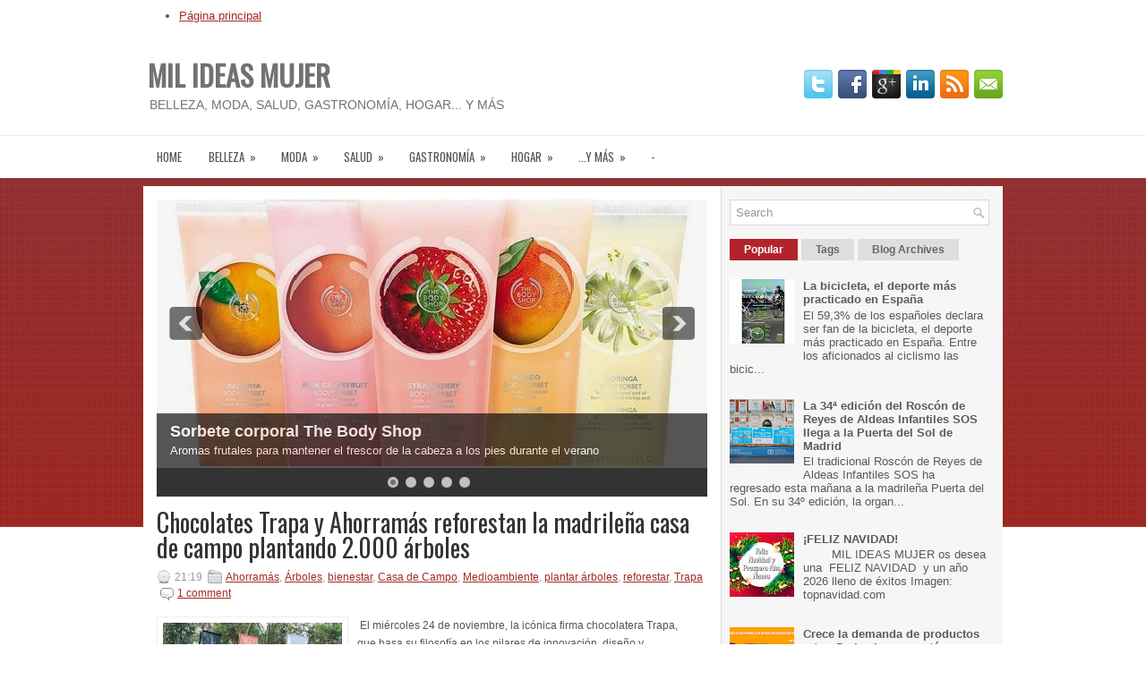

--- FILE ---
content_type: text/html; charset=UTF-8
request_url: http://www.milideasmujer.com/2021/11/
body_size: 81109
content:
<!DOCTYPE html>
<html dir='ltr' xmlns='http://www.w3.org/1999/xhtml' xmlns:b='http://www.google.com/2005/gml/b' xmlns:data='http://www.google.com/2005/gml/data' xmlns:expr='http://www.google.com/2005/gml/expr'>
<head>
<link href='https://www.blogger.com/static/v1/widgets/2944754296-widget_css_bundle.css' rel='stylesheet' type='text/css'/>
<link href='http://fonts.googleapis.com/css?family=Oswald' rel='stylesheet' type='text/css'/>
<meta content='text/html; charset=UTF-8' http-equiv='Content-Type'/>
<meta content='blogger' name='generator'/>
<link href='http://www.milideasmujer.com/favicon.ico' rel='icon' type='image/x-icon'/>
<link href='http://www.milideasmujer.com/2021/11/' rel='canonical'/>
<link rel="alternate" type="application/atom+xml" title="MIL IDEAS MUJER - Atom" href="http://www.milideasmujer.com/feeds/posts/default" />
<link rel="alternate" type="application/rss+xml" title="MIL IDEAS MUJER - RSS" href="http://www.milideasmujer.com/feeds/posts/default?alt=rss" />
<link rel="service.post" type="application/atom+xml" title="MIL IDEAS MUJER - Atom" href="https://www.blogger.com/feeds/6379890008530193297/posts/default" />
<!--Can't find substitution for tag [blog.ieCssRetrofitLinks]-->
<meta content='http://www.milideasmujer.com/2021/11/' property='og:url'/>
<meta content='MIL IDEAS MUJER' property='og:title'/>
<meta content='BELLEZA, MODA, SALUD, GASTRONOMÍA, HOGAR... Y MÁS' property='og:description'/>
<!-- Start www.bloggertipandtrick.net: Changing the Blogger Title Tag -->
<title>noviembre 2021 ~ MIL IDEAS MUJER</title>
<!-- End www.bloggertipandtrick.net: Changing the Blogger Title Tag -->
<link href='YOUR-FAVICON-URL' rel='shortcut icon' type='image/vnd.microsoft.icon'/>
<style id='page-skin-1' type='text/css'><!--
/*
-----------------------------------------------
Blogger Template Style
Name:   Lumix
Author: Lasantha Bandara
URL 1:  http://www.premiumbloggertemplates.com/
URL 2:  http://www.bloggertipandtrick.net/
Date:   February 2013
License:  This free Blogger template is licensed under the Creative Commons Attribution 3.0 License, which permits both personal and commercial use.
However, to satisfy the 'attribution' clause of the license, you are required to keep the footer links intact which provides due credit to its authors. For more specific details about the license, you may visit the URL below:
http://creativecommons.org/licenses/by/3.0/
----------------------------------------------- */
body#layout ul{list-style-type:none;list-style:none}
body#layout ul li{list-style-type:none;list-style:none}
body#layout #myGallery{display:none}
body#layout .featuredposts{display:none}
body#layout .fp-slider{display:none}
body#layout #navcontainer{display:none}
body#layout .menu-secondary-wrap{display:none}
body#layout .menu-secondary-container{display:none}
body#layout #skiplinks{display:none}
body#layout .feedtwitter{display:none}
body#layout #header-wrapper {margin-bottom:10px;min-height:120px;}
body#layout .social-profiles-widget h3 {display:none;}
/* Variable definitions
====================
<Variable name="bgcolor" description="Page Background Color"
type="color" default="#fff">
<Variable name="textcolor" description="Text Color"
type="color" default="#333">
<Variable name="linkcolor" description="Link Color"
type="color" default="#58a">
<Variable name="pagetitlecolor" description="Blog Title Color"
type="color" default="#666">
<Variable name="descriptioncolor" description="Blog Description Color"
type="color" default="#999">
<Variable name="titlecolor" description="Post Title Color"
type="color" default="#c60">
<Variable name="bordercolor" description="Border Color"
type="color" default="#ccc">
<Variable name="sidebarcolor" description="Sidebar Title Color"
type="color" default="#999">
<Variable name="sidebartextcolor" description="Sidebar Text Color"
type="color" default="#666">
<Variable name="visitedlinkcolor" description="Visited Link Color"
type="color" default="#999">
<Variable name="bodyfont" description="Text Font"
type="font" default="normal normal 100% Georgia, Serif">
<Variable name="headerfont" description="Sidebar Title Font"
type="font"
default="normal normal 78% 'Trebuchet MS',Trebuchet,Arial,Verdana,Sans-serif">
<Variable name="pagetitlefont" description="Blog Title Font"
type="font"
default="normal normal 200% Georgia, Serif">
<Variable name="descriptionfont" description="Blog Description Font"
type="font"
default="normal normal 78% 'Trebuchet MS', Trebuchet, Arial, Verdana, Sans-serif">
<Variable name="postfooterfont" description="Post Footer Font"
type="font"
default="normal normal 78% 'Trebuchet MS', Trebuchet, Arial, Verdana, Sans-serif">
<Variable name="startSide" description="Side where text starts in blog language"
type="automatic" default="left">
<Variable name="endSide" description="Side where text ends in blog language"
type="automatic" default="right">
*/
/* Use this with templates/template-twocol.html */
body{background: #FFFFFF url(https://blogger.googleusercontent.com/img/b/R29vZ2xl/AVvXsEgeF4zB0iA_UNwNUvoRP3oN00GrED7MOl9PF4KupAX62h80fL-5kOECtWm0PGu6dAMg5BdXEWqmhmZoQfiQbVon4IeXCsJ2xr_oLwqiYHZOCV2xfbpw9sstBL7jeFzZxbibw0X-P9eqWYE/s1600/background.png) left top repeat-x;color:#555555;font-family: Arial, Helvetica, Sans-serif;font-size: 13px;margin:0px;padding:0px;}
a:link,a:visited{color:#A42A24;text-decoration:underline;outline:none;}
a:hover{color:#E3464A;text-decoration:none;outline:none;}
a img{border-width:0}
#body-wrapper{margin:0px;padding:0px;}
/* Header-----------------------------------------------*/
#header-wrapper{width:960px;margin:0px auto 0px;height:60px;padding:24px 0px 24px 0px;overflow:hidden;}
#header-inner{background-position:center;margin-left:auto;margin-right:auto}
#header{margin:0;border:0 solid #cccccc;color:#666666;float:left;width:60%;overflow:hidden;}
#header h1{color:#727272;text-shadow:0px 1px 0px #fff;margin:0 5px 0;padding:0px 0px 0px 0px;font-family:&#39;Oswald&#39;,Arial,Helvetica,Sans-serif;font-weight:bold;font-size:32px;line-height:32px;}
#header .description{padding-left:7px;color:#727272;text-shadow:0px 1px 0px #fff;line-height:14px;font-size:14px;padding-top:0px;margin-top:10px;font-family:Arial,Helvetica,Sans-serif;}
#header h1 a,#header h1 a:visited{color:#727272;text-decoration:none}
#header h2{padding-left:5px;color:#727272;font:14px Arial,Helvetica,Sans-serif}
#header2{float:right;width:38%;margin-right:0px;padding-right:0px;overflow:hidden;}
#header2 .widget{padding:0px 0px 0px 0px;float:right}
.social-profiles-widget img{margin:0 4px 0 0}
.social-profiles-widget img:hover{opacity:0.8}
#top-social-profiles{padding-top:10px;height:32px;text-align:right}
#top-social-profiles img{margin:0 0 0 6px !important}
#top-social-profiles img:hover{opacity:0.8}
#top-social-profiles .widget-container{background:none;padding:0;border:0}
/* Outer-Wrapper----------------------------------------------- */
#outer-wrapper{width:960px;margin:0px auto 0px;padding:0px;text-align:left;}
#content-wrapper{background:#FFFFFF url(https://blogger.googleusercontent.com/img/b/R29vZ2xl/AVvXsEgIw6cZeIuF-SH1XrzWnHEj8PcjUm6FxW9pBRSBhyPSbsJ68ExzVrQAvPR1xnC7vLGXEQV-mAaMmmhngPCtT9so7VsQ8GDyzmED5HKHcfhh6oL26K-XvD5Dlt1-1VP6kWuHKUq7lzkM3bA/s1600/main-bg.png) right top repeat-y;padding:15px;}
#main-wrapper{width:615px;float:left;margin:0px;padding:0px 0px 0px 0px;word-wrap:break-word;overflow:hidden;}
#rsidebar-wrapper{width:290px;float:right;margin:0px;padding:0px 0px 0px 0px;word-wrap:break-word;overflow:hidden;}
/* Headings----------------------------------------------- */
h2{}
/* Posts-----------------------------------------------*/
h2.date-header{margin:1.5em 0 .5em;display:none;}
.wrapfullpost{}
.post{margin-bottom:15px;border-bottom:0;}
.post-title{color:#333333;margin:0 0 10px 0;padding:0;font-family:Arial, Helvetica, Sans-serif;font-size:28px;line-height:28px;font-weight:normal;}
.post-title a,.post-title a:visited,.post-title strong{display:block;text-decoration:none;color:#333333;text-decoration:none;}
.post-title strong,.post-title a:hover{color:#AB2F2D;text-decoration:none;}
.post-body{margin:0px;padding:0px 10px 0px 0px;font-family:Arial, Helvetica, Sans-serif;font-size:12px;line-height: 20px;}
.post-footer{margin:5px 0;}
.comment-link{margin-left:.6em}
.post-body img{padding:3px;}
.postmeta-primary{color:#999;font-size:12px;line-height:18px;padding:0 0 5px 0}
.postmeta-secondary{color:#999;font-size:12px;line-height:18px;padding:0 0 10px 0}
.postmeta-primary span,.postmeta-secondary span{padding:3px 0 3px 20px;background-position:left center;background-repeat:no-repeat}
.meta_date{background-image:url(https://blogger.googleusercontent.com/img/b/R29vZ2xl/AVvXsEjIjB32CEDFih1tNqPG3PXl_1yY98hqUe_ut1Pln1ESTYZ49_hKaqsLUHklnMV77Yw2WpimoZmwMTK974cCcb_7sQE8YXrmHv7ivBtwa92xJKaCB6GbW2MwPxtpghFCwdbVQpbMr1UWh5Q/s1600/date.png)}
.meta_author{background-image:url(https://blogger.googleusercontent.com/img/b/R29vZ2xl/AVvXsEg3k1GgHYWeZAu-LT_Vm3yxw5CVEOkSTko1L3Nj-bchXtNYu-Ao2ujd0fwl4LHjYTfpaHXUEeUyH4M0fqHYwbjcYtkQ-DQ2dlC7Rlw3KeBmxStBLqyLH115LkzsnEURc685gypQZZ-iKJ4/s1600/author.png)}
.meta_comments{background-image:url(https://blogger.googleusercontent.com/img/b/R29vZ2xl/AVvXsEjvKKBoLFB_IEGB0kUHvVmxUlLnVEZBM_6oqGbgLSg3Tz7rexWQw3jX7Vf79RDV3QDWNrour8hN6bR6Ncg8vK7abcwI-5-wcMUzgIDKKGm3i8SMwaRAarmwRIsxMs-zxXA5_K-BrsKnGMs/s1600/comments.png)}
.meta_edit{background-image:url(images/edit.png)}
.meta_categories{background-image:url(https://blogger.googleusercontent.com/img/b/R29vZ2xl/AVvXsEjsrD-K6FM-kySDuJ-dyQqaf3N9nOMJrXvzpaI5rLxybY6uZ7iz1bZpTlhghAtjrRlFW8ihrP6YNpSSqzfYtW2PNgjLJapRQed9j2CM5w79p1uvWMHijSe3-DeFm7b05zBduoACx6fpWGM/s1600/category.png)}
.meta_tags{background-image:url(https://blogger.googleusercontent.com/img/b/R29vZ2xl/AVvXsEhON47uzTl4NT_dUM0IlQ-SV3Qd8HDx1QLkOm-jtjsBcFByhh5hzouodlwuF2RdbnbaiftuPOFXZpKJl3xxmPxHXP19w3vRMxt6q_0T3fSqL0O5McvqeiIrj7qwwooRt__wjPiEW446EK4/s1600/tags.png)}
.readmore{margin-bottom:5px;float:right}
.readmore a{color:#A82930;background:#F6F6F6;padding:8px 14px;display:inline-block;font-size:12px;line-height:12px;text-decoration:none;text-transform:uppercase}
.readmore a:hover{color:#fff;background:#B2232B;text-decoration:none}
/* Sidebar Content----------------------------------------------- */
.sidebar{margin:0 0 10px 0;font-size:13px;color:#5A5A5A;}
.sidebar a{text-decoration:none;color:#5A5A5A;}
.sidebar a:hover{text-decoration:none;color:#AD2A2A;}
.sidebar h2, h3.widgettitle{background:#E7E7E7;margin:0 0 10px 0;padding:10px 10px 10px 12px;border-left:3px solid #AD2A2A;color:#414445;font-size:16px;line-height:16px;font-family:'Oswald',sans-serif;font-weight:normal;text-decoration:none;text-transform:uppercase;}
.sidebar ul{list-style-type:none;list-style:none;margin:0px;padding:0px;}
.sidebar ul li{padding:0 0 9px 12px;margin:0 0 8px 0;background:url(https://blogger.googleusercontent.com/img/b/R29vZ2xl/AVvXsEjSAw40lovJpP5FpyFHQbezVizzvgQc4hcsf3PHQVpyJNf0tMpkMyUe0KOOZMeN3pdFhZOcEKUxR-jF9KBllscDjKrrGDpVf_o6sTN5ig6_RjrUjvNO-BnjWQuEgQbui1I-4Isc96eXG8Q/s1600/widget-list.png) left 3px no-repeat;}
.sidebar .widget{margin:0 0 15px 0;padding:0;color:#5A5A5A;font-size:13px;}
.main .widget{margin:0 0 5px;padding:0 0 2px}
.main .Blog{border-bottom-width:0}
.widget-container{list-style-type:none;list-style:none;margin:0 0 15px 0;padding:0;color:#5A5A5A;font-size:13px}
/* FOOTER ----------------------------------------------- */
#footer-container{}
#footer{margin-bottom:15px}
#copyrights{color:#FFF;background:#A92E29;text-align:center;padding:20px 0}
#copyrights a{color:#FFF}
#copyrights a:hover{color:#FFF;text-decoration:none}
#credits{color:#7D7D7D;text-align:center;font-size:11px;padding:10px 0 0 0}
#credits a{color:#7D7D7D;text-decoration:none}
#credits a:hover{text-decoration:none;color:#7D7D7D}
#footer-widgets-container{}
#footer-widgets{background:#F6F6F6;padding:20px 0 0 0;border-top:1px solid #DBDBDB}
.footer-widget-box{width:300px;float:left;margin-left:15px}
.footer-widget-box-last{}
#footer-widgets .widget-container{color:#5A5A5A;}
#footer-widgets .widget-container a{text-decoration:none;color:#5A5A5A;}
#footer-widgets .widget-container a:hover{text-decoration:none;color:#AD2A2A;}
#footer-widgets h2{background:#E7E7E7;margin:0 0 10px 0;padding:10px 10px 10px 12px;border-left:3px solid #AD2A2A;color:#414445;font-size:16px;line-height:16px;font-family:'Oswald',sans-serif;font-weight:normal;text-decoration:none;text-transform:uppercase;}
#footer-widgets .widget ul{list-style-type:none;list-style:none;margin:0px;padding:0px;}
#footer-widgets .widget ul li{padding:0 0 9px 12px;margin:0 0 8px 0;background:url(https://blogger.googleusercontent.com/img/b/R29vZ2xl/AVvXsEjSAw40lovJpP5FpyFHQbezVizzvgQc4hcsf3PHQVpyJNf0tMpkMyUe0KOOZMeN3pdFhZOcEKUxR-jF9KBllscDjKrrGDpVf_o6sTN5ig6_RjrUjvNO-BnjWQuEgQbui1I-4Isc96eXG8Q/s1600/widget-list.png) left 3px no-repeat;}
.footersec {}
.footersec .widget{margin-bottom:20px;}
.footersec ul{}
.footersec ul li{}
/* Search ----------------------------------------------- */
#search{border:1px solid #D8D8D8;background:#FFF url(https://blogger.googleusercontent.com/img/b/R29vZ2xl/AVvXsEjTvjj5BZ-YEPa4p_t3vYo1XpRz0ylsQMlsYVmCyX-4iD08gRB5V7AW8vGr4jwOAkx-ppmruCyde3qMo88tcP0g5GOlQQmbSI2MO7vKOxS2dLthZBN7AA_pThrdD9SebU9Gt1P8DkGwUfc/s1600/search.png) 99% 50% no-repeat;text-align:left;padding:6px 24px 6px 6px}
#search #s{background:none;color:#979797;border:0;width:100%;padding:0;margin:0;outline:none}
#content-search{width:300px;padding:15px 0}
/* Comments----------------------------------------------- */
#comments{padding:10px;}
#comments h4{font-size:16px;font-weight:bold;margin:1em 0;color:#000000;}
#comments-block3{padding:0;margin:0;float:left;overflow:hidden;position:relative;}
#comment-name-url{width:465px;float:left}
#comment-date{width:465px;float:left;margin-top:5px;font-size:10px;}
#comment-header{float:left;padding:5px 0 40px 10px;margin:5px 0px 15px 0px;position:relative;background-color:#fff;border:1px dashed #ddd;}
.avatar-image-container{background:url(https://blogger.googleusercontent.com/img/b/R29vZ2xl/AVvXsEhSTpR7K1BPgztVtDqK6yqibdaqa8vT7lduR7NhlOmJgQrSuaxnpC5Yct5SfM0Bg3RU2X6dwsjemlk-PjvHNQgIg5aRpb3GcttEr0oye3IxBGoVpmzoWODmeR9rE1DiW031PnW2DEs7RpNh/s1600/comment-avatar.jpg);width:32px;height:32px;float:right;margin:5px 10px 5px 5px;border:1px solid #ddd;}
.avatar-image-container img{width:32px;height:32px;}
a.comments-autor-name{color:#000;font:normal bold 14px Arial,Tahoma,Verdana}
a.says{color:#000;font:normal 14px Arial,Tahoma,Verdana}
.says a:hover{text-decoration:none}
.deleted-comment{font-style:italic;color:gray}
#blog-pager-newer-link{float:left}
#blog-pager-older-link{float:right}
#blog-pager{text-align:center}
.feed-links{clear:both;line-height:2.5em}
/* Profile ----------------------------------------------- */
.profile-img{float:left;margin-top:0;margin-right:5px;margin-bottom:5px;margin-left:0;padding:4px;border:1px solid #cccccc}
.profile-data{margin:0;text-transform:uppercase;letter-spacing:.1em;font:normal normal 78% 'Trebuchet MS', Trebuchet, Arial, Verdana, Sans-serif;color:#999999;font-weight:bold;line-height:1.6em}
.profile-datablock{margin:.5em 0 .5em}
.profile-textblock{margin:0.5em 0;line-height:1.6em}
.avatar-image-container{background:url(https://blogger.googleusercontent.com/img/b/R29vZ2xl/AVvXsEhSTpR7K1BPgztVtDqK6yqibdaqa8vT7lduR7NhlOmJgQrSuaxnpC5Yct5SfM0Bg3RU2X6dwsjemlk-PjvHNQgIg5aRpb3GcttEr0oye3IxBGoVpmzoWODmeR9rE1DiW031PnW2DEs7RpNh/s1600/comment-avatar.jpg);width:32px;height:32px;float:right;margin:5px 10px 5px 5px;border:1px solid #ddd;}
.avatar-image-container img{width:32px;height:32px;}
.profile-link{font:normal normal 78% 'Trebuchet MS', Trebuchet, Arial, Verdana, Sans-serif;text-transform:uppercase;letter-spacing:.1em}
#navbar-iframe{height:0;visibility:hidden;display:none;}

--></style>
<script src='https://ajax.googleapis.com/ajax/libs/jquery/1.8.0/jquery.min.js' type='text/javascript'></script>
<script type='text/javascript'>
//<![CDATA[

(function($){
	/* hoverIntent by Brian Cherne */
	$.fn.hoverIntent = function(f,g) {
		// default configuration options
		var cfg = {
			sensitivity: 7,
			interval: 100,
			timeout: 0
		};
		// override configuration options with user supplied object
		cfg = $.extend(cfg, g ? { over: f, out: g } : f );

		// instantiate variables
		// cX, cY = current X and Y position of mouse, updated by mousemove event
		// pX, pY = previous X and Y position of mouse, set by mouseover and polling interval
		var cX, cY, pX, pY;

		// A private function for getting mouse position
		var track = function(ev) {
			cX = ev.pageX;
			cY = ev.pageY;
		};

		// A private function for comparing current and previous mouse position
		var compare = function(ev,ob) {
			ob.hoverIntent_t = clearTimeout(ob.hoverIntent_t);
			// compare mouse positions to see if they've crossed the threshold
			if ( ( Math.abs(pX-cX) + Math.abs(pY-cY) ) < cfg.sensitivity ) {
				$(ob).unbind("mousemove",track);
				// set hoverIntent state to true (so mouseOut can be called)
				ob.hoverIntent_s = 1;
				return cfg.over.apply(ob,[ev]);
			} else {
				// set previous coordinates for next time
				pX = cX; pY = cY;
				// use self-calling timeout, guarantees intervals are spaced out properly (avoids JavaScript timer bugs)
				ob.hoverIntent_t = setTimeout( function(){compare(ev, ob);} , cfg.interval );
			}
		};

		// A private function for delaying the mouseOut function
		var delay = function(ev,ob) {
			ob.hoverIntent_t = clearTimeout(ob.hoverIntent_t);
			ob.hoverIntent_s = 0;
			return cfg.out.apply(ob,[ev]);
		};

		// A private function for handling mouse 'hovering'
		var handleHover = function(e) {
			// next three lines copied from jQuery.hover, ignore children onMouseOver/onMouseOut
			var p = (e.type == "mouseover" ? e.fromElement : e.toElement) || e.relatedTarget;
			while ( p && p != this ) { try { p = p.parentNode; } catch(e) { p = this; } }
			if ( p == this ) { return false; }

			// copy objects to be passed into t (required for event object to be passed in IE)
			var ev = jQuery.extend({},e);
			var ob = this;

			// cancel hoverIntent timer if it exists
			if (ob.hoverIntent_t) { ob.hoverIntent_t = clearTimeout(ob.hoverIntent_t); }

			// else e.type == "onmouseover"
			if (e.type == "mouseover") {
				// set "previous" X and Y position based on initial entry point
				pX = ev.pageX; pY = ev.pageY;
				// update "current" X and Y position based on mousemove
				$(ob).bind("mousemove",track);
				// start polling interval (self-calling timeout) to compare mouse coordinates over time
				if (ob.hoverIntent_s != 1) { ob.hoverIntent_t = setTimeout( function(){compare(ev,ob);} , cfg.interval );}

			// else e.type == "onmouseout"
			} else {
				// unbind expensive mousemove event
				$(ob).unbind("mousemove",track);
				// if hoverIntent state is true, then call the mouseOut function after the specified delay
				if (ob.hoverIntent_s == 1) { ob.hoverIntent_t = setTimeout( function(){delay(ev,ob);} , cfg.timeout );}
			}
		};

		// bind the function to the two event listeners
		return this.mouseover(handleHover).mouseout(handleHover);
	};
	
})(jQuery);

//]]>
</script>
<script type='text/javascript'>
//<![CDATA[

/*
 * Superfish v1.4.8 - jQuery menu widget
 * Copyright (c) 2008 Joel Birch
 *
 * Dual licensed under the MIT and GPL licenses:
 * 	http://www.opensource.org/licenses/mit-license.php
 * 	http://www.gnu.org/licenses/gpl.html
 *
 * CHANGELOG: http://users.tpg.com.au/j_birch/plugins/superfish/changelog.txt
 */

;(function($){
	$.fn.superfish = function(op){

		var sf = $.fn.superfish,
			c = sf.c,
			$arrow = $(['<span class="',c.arrowClass,'"> &#187;</span>'].join('')),
			over = function(){
				var $$ = $(this), menu = getMenu($$);
				clearTimeout(menu.sfTimer);
				$$.showSuperfishUl().siblings().hideSuperfishUl();
			},
			out = function(){
				var $$ = $(this), menu = getMenu($$), o = sf.op;
				clearTimeout(menu.sfTimer);
				menu.sfTimer=setTimeout(function(){
					o.retainPath=($.inArray($$[0],o.$path)>-1);
					$$.hideSuperfishUl();
					if (o.$path.length && $$.parents(['li.',o.hoverClass].join('')).length<1){over.call(o.$path);}
				},o.delay);	
			},
			getMenu = function($menu){
				var menu = $menu.parents(['ul.',c.menuClass,':first'].join(''))[0];
				sf.op = sf.o[menu.serial];
				return menu;
			},
			addArrow = function($a){ $a.addClass(c.anchorClass).append($arrow.clone()); };
			
		return this.each(function() {
			var s = this.serial = sf.o.length;
			var o = $.extend({},sf.defaults,op);
			o.$path = $('li.'+o.pathClass,this).slice(0,o.pathLevels).each(function(){
				$(this).addClass([o.hoverClass,c.bcClass].join(' '))
					.filter('li:has(ul)').removeClass(o.pathClass);
			});
			sf.o[s] = sf.op = o;
			
			$('li:has(ul)',this)[($.fn.hoverIntent && !o.disableHI) ? 'hoverIntent' : 'hover'](over,out).each(function() {
				if (o.autoArrows) addArrow( $('>a:first-child',this) );
			})
			.not('.'+c.bcClass)
				.hideSuperfishUl();
			
			var $a = $('a',this);
			$a.each(function(i){
				var $li = $a.eq(i).parents('li');
				$a.eq(i).focus(function(){over.call($li);}).blur(function(){out.call($li);});
			});
			o.onInit.call(this);
			
		}).each(function() {
			var menuClasses = [c.menuClass];
			if (sf.op.dropShadows  && !($.browser.msie && $.browser.version < 7)) menuClasses.push(c.shadowClass);
			$(this).addClass(menuClasses.join(' '));
		});
	};

	var sf = $.fn.superfish;
	sf.o = [];
	sf.op = {};
	sf.IE7fix = function(){
		var o = sf.op;
		if ($.browser.msie && $.browser.version > 6 && o.dropShadows && o.animation.opacity!=undefined)
			this.toggleClass(sf.c.shadowClass+'-off');
		};
	sf.c = {
		bcClass     : 'sf-breadcrumb',
		menuClass   : 'sf-js-enabled',
		anchorClass : 'sf-with-ul',
		arrowClass  : 'sf-sub-indicator',
		shadowClass : 'sf-shadow'
	};
	sf.defaults = {
		hoverClass	: 'sfHover',
		pathClass	: 'overideThisToUse',
		pathLevels	: 1,
		delay		: 800,
		animation	: {opacity:'show'},
		speed		: 'normal',
		autoArrows	: true,
		dropShadows : true,
		disableHI	: false,		// true disables hoverIntent detection
		onInit		: function(){}, // callback functions
		onBeforeShow: function(){},
		onShow		: function(){},
		onHide		: function(){}
	};
	$.fn.extend({
		hideSuperfishUl : function(){
			var o = sf.op,
				not = (o.retainPath===true) ? o.$path : '';
			o.retainPath = false;
			var $ul = $(['li.',o.hoverClass].join(''),this).add(this).not(not).removeClass(o.hoverClass)
					.find('>ul').hide().css('visibility','hidden');
			o.onHide.call($ul);
			return this;
		},
		showSuperfishUl : function(){
			var o = sf.op,
				sh = sf.c.shadowClass+'-off',
				$ul = this.addClass(o.hoverClass)
					.find('>ul:hidden').css('visibility','visible');
			sf.IE7fix.call($ul);
			o.onBeforeShow.call($ul);
			$ul.animate(o.animation,o.speed,function(){ sf.IE7fix.call($ul); o.onShow.call($ul); });
			return this;
		}
	});

})(jQuery);



//]]>
</script>
<script type='text/javascript'>
//<![CDATA[

/*
 * jQuery Cycle Plugin (with Transition Definitions)
 * Examples and documentation at: http://jquery.malsup.com/cycle/
 * Copyright (c) 2007-2010 M. Alsup
 * Version: 2.88 (08-JUN-2010)
 * Dual licensed under the MIT and GPL licenses.
 * http://jquery.malsup.com/license.html
 * Requires: jQuery v1.2.6 or later
 */
(function($){var ver="2.88";if($.support==undefined){$.support={opacity:!($.browser.msie)};}function debug(s){if($.fn.cycle.debug){log(s);}}function log(){if(window.console&&window.console.log){window.console.log("[cycle] "+Array.prototype.join.call(arguments," "));}}$.fn.cycle=function(options,arg2){var o={s:this.selector,c:this.context};if(this.length===0&&options!="stop"){if(!$.isReady&&o.s){log("DOM not ready, queuing slideshow");$(function(){$(o.s,o.c).cycle(options,arg2);});return this;}log("terminating; zero elements found by selector"+($.isReady?"":" (DOM not ready)"));return this;}return this.each(function(){var opts=handleArguments(this,options,arg2);if(opts===false){return;}opts.updateActivePagerLink=opts.updateActivePagerLink||$.fn.cycle.updateActivePagerLink;if(this.cycleTimeout){clearTimeout(this.cycleTimeout);}this.cycleTimeout=this.cyclePause=0;var $cont=$(this);var $slides=opts.slideExpr?$(opts.slideExpr,this):$cont.children();var els=$slides.get();if(els.length<2){log("terminating; too few slides: "+els.length);return;}var opts2=buildOptions($cont,$slides,els,opts,o);if(opts2===false){return;}var startTime=opts2.continuous?10:getTimeout(els[opts2.currSlide],els[opts2.nextSlide],opts2,!opts2.rev);if(startTime){startTime+=(opts2.delay||0);if(startTime<10){startTime=10;}debug("first timeout: "+startTime);this.cycleTimeout=setTimeout(function(){go(els,opts2,0,(!opts2.rev&&!opts.backwards));},startTime);}});};function handleArguments(cont,options,arg2){if(cont.cycleStop==undefined){cont.cycleStop=0;}if(options===undefined||options===null){options={};}if(options.constructor==String){switch(options){case"destroy":case"stop":var opts=$(cont).data("cycle.opts");if(!opts){return false;}cont.cycleStop++;if(cont.cycleTimeout){clearTimeout(cont.cycleTimeout);}cont.cycleTimeout=0;$(cont).removeData("cycle.opts");if(options=="destroy"){destroy(opts);}return false;case"toggle":cont.cyclePause=(cont.cyclePause===1)?0:1;checkInstantResume(cont.cyclePause,arg2,cont);return false;case"pause":cont.cyclePause=1;return false;case"resume":cont.cyclePause=0;checkInstantResume(false,arg2,cont);return false;case"prev":case"next":var opts=$(cont).data("cycle.opts");if(!opts){log('options not found, "prev/next" ignored');return false;}$.fn.cycle[options](opts);return false;default:options={fx:options};}return options;}else{if(options.constructor==Number){var num=options;options=$(cont).data("cycle.opts");if(!options){log("options not found, can not advance slide");return false;}if(num<0||num>=options.elements.length){log("invalid slide index: "+num);return false;}options.nextSlide=num;if(cont.cycleTimeout){clearTimeout(cont.cycleTimeout);cont.cycleTimeout=0;}if(typeof arg2=="string"){options.oneTimeFx=arg2;}go(options.elements,options,1,num>=options.currSlide);return false;}}return options;function checkInstantResume(isPaused,arg2,cont){if(!isPaused&&arg2===true){var options=$(cont).data("cycle.opts");if(!options){log("options not found, can not resume");return false;}if(cont.cycleTimeout){clearTimeout(cont.cycleTimeout);cont.cycleTimeout=0;}go(options.elements,options,1,(!opts.rev&&!opts.backwards));}}}function removeFilter(el,opts){if(!$.support.opacity&&opts.cleartype&&el.style.filter){try{el.style.removeAttribute("filter");}catch(smother){}}}function destroy(opts){if(opts.next){$(opts.next).unbind(opts.prevNextEvent);}if(opts.prev){$(opts.prev).unbind(opts.prevNextEvent);}if(opts.pager||opts.pagerAnchorBuilder){$.each(opts.pagerAnchors||[],function(){this.unbind().remove();});}opts.pagerAnchors=null;if(opts.destroy){opts.destroy(opts);}}function buildOptions($cont,$slides,els,options,o){var opts=$.extend({},$.fn.cycle.defaults,options||{},$.metadata?$cont.metadata():$.meta?$cont.data():{});if(opts.autostop){opts.countdown=opts.autostopCount||els.length;}var cont=$cont[0];$cont.data("cycle.opts",opts);opts.$cont=$cont;opts.stopCount=cont.cycleStop;opts.elements=els;opts.before=opts.before?[opts.before]:[];opts.after=opts.after?[opts.after]:[];opts.after.unshift(function(){opts.busy=0;});if(!$.support.opacity&&opts.cleartype){opts.after.push(function(){removeFilter(this,opts);});}if(opts.continuous){opts.after.push(function(){go(els,opts,0,(!opts.rev&&!opts.backwards));});}saveOriginalOpts(opts);if(!$.support.opacity&&opts.cleartype&&!opts.cleartypeNoBg){clearTypeFix($slides);}if($cont.css("position")=="static"){$cont.css("position","relative");}if(opts.width){$cont.width(opts.width);}if(opts.height&&opts.height!="auto"){$cont.height(opts.height);}if(opts.startingSlide){opts.startingSlide=parseInt(opts.startingSlide);}else{if(opts.backwards){opts.startingSlide=els.length-1;}}if(opts.random){opts.randomMap=[];for(var i=0;i<els.length;i++){opts.randomMap.push(i);}opts.randomMap.sort(function(a,b){return Math.random()-0.5;});opts.randomIndex=1;opts.startingSlide=opts.randomMap[1];}else{if(opts.startingSlide>=els.length){opts.startingSlide=0;}}opts.currSlide=opts.startingSlide||0;var first=opts.startingSlide;$slides.css({position:"absolute",top:0,left:0}).hide().each(function(i){var z;if(opts.backwards){z=first?i<=first?els.length+(i-first):first-i:els.length-i;}else{z=first?i>=first?els.length-(i-first):first-i:els.length-i;}$(this).css("z-index",z);});$(els[first]).css("opacity",1).show();removeFilter(els[first],opts);if(opts.fit&&opts.width){$slides.width(opts.width);}if(opts.fit&&opts.height&&opts.height!="auto"){$slides.height(opts.height);}var reshape=opts.containerResize&&!$cont.innerHeight();if(reshape){var maxw=0,maxh=0;for(var j=0;j<els.length;j++){var $e=$(els[j]),e=$e[0],w=$e.outerWidth(),h=$e.outerHeight();if(!w){w=e.offsetWidth||e.width||$e.attr("width");}if(!h){h=e.offsetHeight||e.height||$e.attr("height");}maxw=w>maxw?w:maxw;maxh=h>maxh?h:maxh;}if(maxw>0&&maxh>0){$cont.css({width:maxw+"px",height:maxh+"px"});}}if(opts.pause){$cont.hover(function(){this.cyclePause++;},function(){this.cyclePause--;});}if(supportMultiTransitions(opts)===false){return false;}var requeue=false;options.requeueAttempts=options.requeueAttempts||0;$slides.each(function(){var $el=$(this);this.cycleH=(opts.fit&&opts.height)?opts.height:($el.height()||this.offsetHeight||this.height||$el.attr("height")||0);this.cycleW=(opts.fit&&opts.width)?opts.width:($el.width()||this.offsetWidth||this.width||$el.attr("width")||0);if($el.is("img")){var loadingIE=($.browser.msie&&this.cycleW==28&&this.cycleH==30&&!this.complete);var loadingFF=($.browser.mozilla&&this.cycleW==34&&this.cycleH==19&&!this.complete);var loadingOp=($.browser.opera&&((this.cycleW==42&&this.cycleH==19)||(this.cycleW==37&&this.cycleH==17))&&!this.complete);var loadingOther=(this.cycleH==0&&this.cycleW==0&&!this.complete);if(loadingIE||loadingFF||loadingOp||loadingOther){if(o.s&&opts.requeueOnImageNotLoaded&&++options.requeueAttempts<100){log(options.requeueAttempts," - img slide not loaded, requeuing slideshow: ",this.src,this.cycleW,this.cycleH);setTimeout(function(){$(o.s,o.c).cycle(options);},opts.requeueTimeout);requeue=true;return false;}else{log("could not determine size of image: "+this.src,this.cycleW,this.cycleH);}}}return true;});if(requeue){return false;}opts.cssBefore=opts.cssBefore||{};opts.animIn=opts.animIn||{};opts.animOut=opts.animOut||{};$slides.not(":eq("+first+")").css(opts.cssBefore);if(opts.cssFirst){$($slides[first]).css(opts.cssFirst);}if(opts.timeout){opts.timeout=parseInt(opts.timeout);if(opts.speed.constructor==String){opts.speed=$.fx.speeds[opts.speed]||parseInt(opts.speed);}if(!opts.sync){opts.speed=opts.speed/2;}var buffer=opts.fx=="shuffle"?500:250;while((opts.timeout-opts.speed)<buffer){opts.timeout+=opts.speed;}}if(opts.easing){opts.easeIn=opts.easeOut=opts.easing;}if(!opts.speedIn){opts.speedIn=opts.speed;}if(!opts.speedOut){opts.speedOut=opts.speed;}opts.slideCount=els.length;opts.currSlide=opts.lastSlide=first;if(opts.random){if(++opts.randomIndex==els.length){opts.randomIndex=0;}opts.nextSlide=opts.randomMap[opts.randomIndex];}else{if(opts.backwards){opts.nextSlide=opts.startingSlide==0?(els.length-1):opts.startingSlide-1;}else{opts.nextSlide=opts.startingSlide>=(els.length-1)?0:opts.startingSlide+1;}}if(!opts.multiFx){var init=$.fn.cycle.transitions[opts.fx];if($.isFunction(init)){init($cont,$slides,opts);}else{if(opts.fx!="custom"&&!opts.multiFx){log("unknown transition: "+opts.fx,"; slideshow terminating");return false;}}}var e0=$slides[first];if(opts.before.length){opts.before[0].apply(e0,[e0,e0,opts,true]);}if(opts.after.length>1){opts.after[1].apply(e0,[e0,e0,opts,true]);}if(opts.next){$(opts.next).bind(opts.prevNextEvent,function(){return advance(opts,opts.rev?-1:1);});}if(opts.prev){$(opts.prev).bind(opts.prevNextEvent,function(){return advance(opts,opts.rev?1:-1);});}if(opts.pager||opts.pagerAnchorBuilder){buildPager(els,opts);}exposeAddSlide(opts,els);return opts;}function saveOriginalOpts(opts){opts.original={before:[],after:[]};opts.original.cssBefore=$.extend({},opts.cssBefore);opts.original.cssAfter=$.extend({},opts.cssAfter);opts.original.animIn=$.extend({},opts.animIn);opts.original.animOut=$.extend({},opts.animOut);$.each(opts.before,function(){opts.original.before.push(this);});$.each(opts.after,function(){opts.original.after.push(this);});}function supportMultiTransitions(opts){var i,tx,txs=$.fn.cycle.transitions;if(opts.fx.indexOf(",")>0){opts.multiFx=true;opts.fxs=opts.fx.replace(/\s*/g,"").split(",");for(i=0;i<opts.fxs.length;i++){var fx=opts.fxs[i];tx=txs[fx];if(!tx||!txs.hasOwnProperty(fx)||!$.isFunction(tx)){log("discarding unknown transition: ",fx);opts.fxs.splice(i,1);i--;}}if(!opts.fxs.length){log("No valid transitions named; slideshow terminating.");return false;}}else{if(opts.fx=="all"){opts.multiFx=true;opts.fxs=[];for(p in txs){tx=txs[p];if(txs.hasOwnProperty(p)&&$.isFunction(tx)){opts.fxs.push(p);}}}}if(opts.multiFx&&opts.randomizeEffects){var r1=Math.floor(Math.random()*20)+30;for(i=0;i<r1;i++){var r2=Math.floor(Math.random()*opts.fxs.length);opts.fxs.push(opts.fxs.splice(r2,1)[0]);}debug("randomized fx sequence: ",opts.fxs);}return true;}function exposeAddSlide(opts,els){opts.addSlide=function(newSlide,prepend){var $s=$(newSlide),s=$s[0];if(!opts.autostopCount){opts.countdown++;}els[prepend?"unshift":"push"](s);if(opts.els){opts.els[prepend?"unshift":"push"](s);}opts.slideCount=els.length;$s.css("position","absolute");$s[prepend?"prependTo":"appendTo"](opts.$cont);if(prepend){opts.currSlide++;opts.nextSlide++;}if(!$.support.opacity&&opts.cleartype&&!opts.cleartypeNoBg){clearTypeFix($s);}if(opts.fit&&opts.width){$s.width(opts.width);}if(opts.fit&&opts.height&&opts.height!="auto"){$slides.height(opts.height);}s.cycleH=(opts.fit&&opts.height)?opts.height:$s.height();s.cycleW=(opts.fit&&opts.width)?opts.width:$s.width();$s.css(opts.cssBefore);if(opts.pager||opts.pagerAnchorBuilder){$.fn.cycle.createPagerAnchor(els.length-1,s,$(opts.pager),els,opts);}if($.isFunction(opts.onAddSlide)){opts.onAddSlide($s);}else{$s.hide();}};}$.fn.cycle.resetState=function(opts,fx){fx=fx||opts.fx;opts.before=[];opts.after=[];opts.cssBefore=$.extend({},opts.original.cssBefore);opts.cssAfter=$.extend({},opts.original.cssAfter);opts.animIn=$.extend({},opts.original.animIn);opts.animOut=$.extend({},opts.original.animOut);opts.fxFn=null;$.each(opts.original.before,function(){opts.before.push(this);});$.each(opts.original.after,function(){opts.after.push(this);});var init=$.fn.cycle.transitions[fx];if($.isFunction(init)){init(opts.$cont,$(opts.elements),opts);}};function go(els,opts,manual,fwd){if(manual&&opts.busy&&opts.manualTrump){debug("manualTrump in go(), stopping active transition");$(els).stop(true,true);opts.busy=false;}if(opts.busy){debug("transition active, ignoring new tx request");return;}var p=opts.$cont[0],curr=els[opts.currSlide],next=els[opts.nextSlide];if(p.cycleStop!=opts.stopCount||p.cycleTimeout===0&&!manual){return;}if(!manual&&!p.cyclePause&&!opts.bounce&&((opts.autostop&&(--opts.countdown<=0))||(opts.nowrap&&!opts.random&&opts.nextSlide<opts.currSlide))){if(opts.end){opts.end(opts);}return;}var changed=false;if((manual||!p.cyclePause)&&(opts.nextSlide!=opts.currSlide)){changed=true;var fx=opts.fx;curr.cycleH=curr.cycleH||$(curr).height();curr.cycleW=curr.cycleW||$(curr).width();next.cycleH=next.cycleH||$(next).height();next.cycleW=next.cycleW||$(next).width();if(opts.multiFx){if(opts.lastFx==undefined||++opts.lastFx>=opts.fxs.length){opts.lastFx=0;}fx=opts.fxs[opts.lastFx];opts.currFx=fx;}if(opts.oneTimeFx){fx=opts.oneTimeFx;opts.oneTimeFx=null;}$.fn.cycle.resetState(opts,fx);if(opts.before.length){$.each(opts.before,function(i,o){if(p.cycleStop!=opts.stopCount){return;}o.apply(next,[curr,next,opts,fwd]);});}var after=function(){$.each(opts.after,function(i,o){if(p.cycleStop!=opts.stopCount){return;}o.apply(next,[curr,next,opts,fwd]);});};debug("tx firing; currSlide: "+opts.currSlide+"; nextSlide: "+opts.nextSlide);opts.busy=1;if(opts.fxFn){opts.fxFn(curr,next,opts,after,fwd,manual&&opts.fastOnEvent);}else{if($.isFunction($.fn.cycle[opts.fx])){$.fn.cycle[opts.fx](curr,next,opts,after,fwd,manual&&opts.fastOnEvent);}else{$.fn.cycle.custom(curr,next,opts,after,fwd,manual&&opts.fastOnEvent);}}}if(changed||opts.nextSlide==opts.currSlide){opts.lastSlide=opts.currSlide;if(opts.random){opts.currSlide=opts.nextSlide;if(++opts.randomIndex==els.length){opts.randomIndex=0;}opts.nextSlide=opts.randomMap[opts.randomIndex];if(opts.nextSlide==opts.currSlide){opts.nextSlide=(opts.currSlide==opts.slideCount-1)?0:opts.currSlide+1;}}else{if(opts.backwards){var roll=(opts.nextSlide-1)<0;if(roll&&opts.bounce){opts.backwards=!opts.backwards;opts.nextSlide=1;opts.currSlide=0;}else{opts.nextSlide=roll?(els.length-1):opts.nextSlide-1;opts.currSlide=roll?0:opts.nextSlide+1;}}else{var roll=(opts.nextSlide+1)==els.length;if(roll&&opts.bounce){opts.backwards=!opts.backwards;opts.nextSlide=els.length-2;opts.currSlide=els.length-1;}else{opts.nextSlide=roll?0:opts.nextSlide+1;opts.currSlide=roll?els.length-1:opts.nextSlide-1;}}}}if(changed&&opts.pager){opts.updateActivePagerLink(opts.pager,opts.currSlide,opts.activePagerClass);}var ms=0;if(opts.timeout&&!opts.continuous){ms=getTimeout(els[opts.currSlide],els[opts.nextSlide],opts,fwd);}else{if(opts.continuous&&p.cyclePause){ms=10;}}if(ms>0){p.cycleTimeout=setTimeout(function(){go(els,opts,0,(!opts.rev&&!opts.backwards));},ms);}}$.fn.cycle.updateActivePagerLink=function(pager,currSlide,clsName){$(pager).each(function(){$(this).children().removeClass(clsName).eq(currSlide).addClass(clsName);});};function getTimeout(curr,next,opts,fwd){if(opts.timeoutFn){var t=opts.timeoutFn.call(curr,curr,next,opts,fwd);while((t-opts.speed)<250){t+=opts.speed;}debug("calculated timeout: "+t+"; speed: "+opts.speed);if(t!==false){return t;}}return opts.timeout;}$.fn.cycle.next=function(opts){advance(opts,opts.rev?-1:1);};$.fn.cycle.prev=function(opts){advance(opts,opts.rev?1:-1);};function advance(opts,val){var els=opts.elements;var p=opts.$cont[0],timeout=p.cycleTimeout;if(timeout){clearTimeout(timeout);p.cycleTimeout=0;}if(opts.random&&val<0){opts.randomIndex--;if(--opts.randomIndex==-2){opts.randomIndex=els.length-2;}else{if(opts.randomIndex==-1){opts.randomIndex=els.length-1;}}opts.nextSlide=opts.randomMap[opts.randomIndex];}else{if(opts.random){opts.nextSlide=opts.randomMap[opts.randomIndex];}else{opts.nextSlide=opts.currSlide+val;if(opts.nextSlide<0){if(opts.nowrap){return false;}opts.nextSlide=els.length-1;}else{if(opts.nextSlide>=els.length){if(opts.nowrap){return false;}opts.nextSlide=0;}}}}var cb=opts.onPrevNextEvent||opts.prevNextClick;if($.isFunction(cb)){cb(val>0,opts.nextSlide,els[opts.nextSlide]);}go(els,opts,1,val>=0);return false;}function buildPager(els,opts){var $p=$(opts.pager);$.each(els,function(i,o){$.fn.cycle.createPagerAnchor(i,o,$p,els,opts);});opts.updateActivePagerLink(opts.pager,opts.startingSlide,opts.activePagerClass);}$.fn.cycle.createPagerAnchor=function(i,el,$p,els,opts){var a;if($.isFunction(opts.pagerAnchorBuilder)){a=opts.pagerAnchorBuilder(i,el);debug("pagerAnchorBuilder("+i+", el) returned: "+a);}else{a='<a href="#">'+(i+1)+"</a>";}if(!a){return;}var $a=$(a);if($a.parents("body").length===0){var arr=[];if($p.length>1){$p.each(function(){var $clone=$a.clone(true);$(this).append($clone);arr.push($clone[0]);});$a=$(arr);}else{$a.appendTo($p);}}opts.pagerAnchors=opts.pagerAnchors||[];opts.pagerAnchors.push($a);$a.bind(opts.pagerEvent,function(e){e.preventDefault();opts.nextSlide=i;var p=opts.$cont[0],timeout=p.cycleTimeout;if(timeout){clearTimeout(timeout);p.cycleTimeout=0;}var cb=opts.onPagerEvent||opts.pagerClick;if($.isFunction(cb)){cb(opts.nextSlide,els[opts.nextSlide]);}go(els,opts,1,opts.currSlide<i);});if(!/^click/.test(opts.pagerEvent)&&!opts.allowPagerClickBubble){$a.bind("click.cycle",function(){return false;});}if(opts.pauseOnPagerHover){$a.hover(function(){opts.$cont[0].cyclePause++;},function(){opts.$cont[0].cyclePause--;});}};$.fn.cycle.hopsFromLast=function(opts,fwd){var hops,l=opts.lastSlide,c=opts.currSlide;if(fwd){hops=c>l?c-l:opts.slideCount-l;}else{hops=c<l?l-c:l+opts.slideCount-c;}return hops;};function clearTypeFix($slides){debug("applying clearType background-color hack");function hex(s){s=parseInt(s).toString(16);return s.length<2?"0"+s:s;}function getBg(e){for(;e&&e.nodeName.toLowerCase()!="html";e=e.parentNode){var v=$.css(e,"background-color");if(v.indexOf("rgb")>=0){var rgb=v.match(/\d+/g);return"#"+hex(rgb[0])+hex(rgb[1])+hex(rgb[2]);}if(v&&v!="transparent"){return v;}}return"#ffffff";}$slides.each(function(){$(this).css("background-color",getBg(this));});}$.fn.cycle.commonReset=function(curr,next,opts,w,h,rev){$(opts.elements).not(curr).hide();opts.cssBefore.opacity=1;opts.cssBefore.display="block";if(w!==false&&next.cycleW>0){opts.cssBefore.width=next.cycleW;}if(h!==false&&next.cycleH>0){opts.cssBefore.height=next.cycleH;}opts.cssAfter=opts.cssAfter||{};opts.cssAfter.display="none";$(curr).css("zIndex",opts.slideCount+(rev===true?1:0));$(next).css("zIndex",opts.slideCount+(rev===true?0:1));};$.fn.cycle.custom=function(curr,next,opts,cb,fwd,speedOverride){var $l=$(curr),$n=$(next);var speedIn=opts.speedIn,speedOut=opts.speedOut,easeIn=opts.easeIn,easeOut=opts.easeOut;$n.css(opts.cssBefore);if(speedOverride){if(typeof speedOverride=="number"){speedIn=speedOut=speedOverride;}else{speedIn=speedOut=1;}easeIn=easeOut=null;}var fn=function(){$n.animate(opts.animIn,speedIn,easeIn,cb);};$l.animate(opts.animOut,speedOut,easeOut,function(){if(opts.cssAfter){$l.css(opts.cssAfter);}if(!opts.sync){fn();}});if(opts.sync){fn();}};$.fn.cycle.transitions={fade:function($cont,$slides,opts){$slides.not(":eq("+opts.currSlide+")").css("opacity",0);opts.before.push(function(curr,next,opts){$.fn.cycle.commonReset(curr,next,opts);opts.cssBefore.opacity=0;});opts.animIn={opacity:1};opts.animOut={opacity:0};opts.cssBefore={top:0,left:0};}};$.fn.cycle.ver=function(){return ver;};$.fn.cycle.defaults={fx:"fade",timeout:4000,timeoutFn:null,continuous:0,speed:1000,speedIn:null,speedOut:null,next:null,prev:null,onPrevNextEvent:null,prevNextEvent:"click.cycle",pager:null,onPagerEvent:null,pagerEvent:"click.cycle",allowPagerClickBubble:false,pagerAnchorBuilder:null,before:null,after:null,end:null,easing:null,easeIn:null,easeOut:null,shuffle:null,animIn:null,animOut:null,cssBefore:null,cssAfter:null,fxFn:null,height:"auto",startingSlide:0,sync:1,random:0,fit:0,containerResize:1,pause:0,pauseOnPagerHover:0,autostop:0,autostopCount:0,delay:0,slideExpr:null,cleartype:!$.support.opacity,cleartypeNoBg:false,nowrap:0,fastOnEvent:0,randomizeEffects:1,rev:0,manualTrump:true,requeueOnImageNotLoaded:true,requeueTimeout:250,activePagerClass:"activeSlide",updateActivePagerLink:null,backwards:false};})(jQuery);
/*
 * jQuery Cycle Plugin Transition Definitions
 * This script is a plugin for the jQuery Cycle Plugin
 * Examples and documentation at: http://malsup.com/jquery/cycle/
 * Copyright (c) 2007-2010 M. Alsup
 * Version:	 2.72
 * Dual licensed under the MIT and GPL licenses:
 * http://www.opensource.org/licenses/mit-license.php
 * http://www.gnu.org/licenses/gpl.html
 */
(function($){$.fn.cycle.transitions.none=function($cont,$slides,opts){opts.fxFn=function(curr,next,opts,after){$(next).show();$(curr).hide();after();};};$.fn.cycle.transitions.scrollUp=function($cont,$slides,opts){$cont.css("overflow","hidden");opts.before.push($.fn.cycle.commonReset);var h=$cont.height();opts.cssBefore={top:h,left:0};opts.cssFirst={top:0};opts.animIn={top:0};opts.animOut={top:-h};};$.fn.cycle.transitions.scrollDown=function($cont,$slides,opts){$cont.css("overflow","hidden");opts.before.push($.fn.cycle.commonReset);var h=$cont.height();opts.cssFirst={top:0};opts.cssBefore={top:-h,left:0};opts.animIn={top:0};opts.animOut={top:h};};$.fn.cycle.transitions.scrollLeft=function($cont,$slides,opts){$cont.css("overflow","hidden");opts.before.push($.fn.cycle.commonReset);var w=$cont.width();opts.cssFirst={left:0};opts.cssBefore={left:w,top:0};opts.animIn={left:0};opts.animOut={left:0-w};};$.fn.cycle.transitions.scrollRight=function($cont,$slides,opts){$cont.css("overflow","hidden");opts.before.push($.fn.cycle.commonReset);var w=$cont.width();opts.cssFirst={left:0};opts.cssBefore={left:-w,top:0};opts.animIn={left:0};opts.animOut={left:w};};$.fn.cycle.transitions.scrollHorz=function($cont,$slides,opts){$cont.css("overflow","hidden").width();opts.before.push(function(curr,next,opts,fwd){$.fn.cycle.commonReset(curr,next,opts);opts.cssBefore.left=fwd?(next.cycleW-1):(1-next.cycleW);opts.animOut.left=fwd?-curr.cycleW:curr.cycleW;});opts.cssFirst={left:0};opts.cssBefore={top:0};opts.animIn={left:0};opts.animOut={top:0};};$.fn.cycle.transitions.scrollVert=function($cont,$slides,opts){$cont.css("overflow","hidden");opts.before.push(function(curr,next,opts,fwd){$.fn.cycle.commonReset(curr,next,opts);opts.cssBefore.top=fwd?(1-next.cycleH):(next.cycleH-1);opts.animOut.top=fwd?curr.cycleH:-curr.cycleH;});opts.cssFirst={top:0};opts.cssBefore={left:0};opts.animIn={top:0};opts.animOut={left:0};};$.fn.cycle.transitions.slideX=function($cont,$slides,opts){opts.before.push(function(curr,next,opts){$(opts.elements).not(curr).hide();$.fn.cycle.commonReset(curr,next,opts,false,true);opts.animIn.width=next.cycleW;});opts.cssBefore={left:0,top:0,width:0};opts.animIn={width:"show"};opts.animOut={width:0};};$.fn.cycle.transitions.slideY=function($cont,$slides,opts){opts.before.push(function(curr,next,opts){$(opts.elements).not(curr).hide();$.fn.cycle.commonReset(curr,next,opts,true,false);opts.animIn.height=next.cycleH;});opts.cssBefore={left:0,top:0,height:0};opts.animIn={height:"show"};opts.animOut={height:0};};$.fn.cycle.transitions.shuffle=function($cont,$slides,opts){var i,w=$cont.css("overflow","visible").width();$slides.css({left:0,top:0});opts.before.push(function(curr,next,opts){$.fn.cycle.commonReset(curr,next,opts,true,true,true);});if(!opts.speedAdjusted){opts.speed=opts.speed/2;opts.speedAdjusted=true;}opts.random=0;opts.shuffle=opts.shuffle||{left:-w,top:15};opts.els=[];for(i=0;i<$slides.length;i++){opts.els.push($slides[i]);}for(i=0;i<opts.currSlide;i++){opts.els.push(opts.els.shift());}opts.fxFn=function(curr,next,opts,cb,fwd){var $el=fwd?$(curr):$(next);$(next).css(opts.cssBefore);var count=opts.slideCount;$el.animate(opts.shuffle,opts.speedIn,opts.easeIn,function(){var hops=$.fn.cycle.hopsFromLast(opts,fwd);for(var k=0;k<hops;k++){fwd?opts.els.push(opts.els.shift()):opts.els.unshift(opts.els.pop());}if(fwd){for(var i=0,len=opts.els.length;i<len;i++){$(opts.els[i]).css("z-index",len-i+count);}}else{var z=$(curr).css("z-index");$el.css("z-index",parseInt(z)+1+count);}$el.animate({left:0,top:0},opts.speedOut,opts.easeOut,function(){$(fwd?this:curr).hide();if(cb){cb();}});});};opts.cssBefore={display:"block",opacity:1,top:0,left:0};};$.fn.cycle.transitions.turnUp=function($cont,$slides,opts){opts.before.push(function(curr,next,opts){$.fn.cycle.commonReset(curr,next,opts,true,false);opts.cssBefore.top=next.cycleH;opts.animIn.height=next.cycleH;});opts.cssFirst={top:0};opts.cssBefore={left:0,height:0};opts.animIn={top:0};opts.animOut={height:0};};$.fn.cycle.transitions.turnDown=function($cont,$slides,opts){opts.before.push(function(curr,next,opts){$.fn.cycle.commonReset(curr,next,opts,true,false);opts.animIn.height=next.cycleH;opts.animOut.top=curr.cycleH;});opts.cssFirst={top:0};opts.cssBefore={left:0,top:0,height:0};opts.animOut={height:0};};$.fn.cycle.transitions.turnLeft=function($cont,$slides,opts){opts.before.push(function(curr,next,opts){$.fn.cycle.commonReset(curr,next,opts,false,true);opts.cssBefore.left=next.cycleW;opts.animIn.width=next.cycleW;});opts.cssBefore={top:0,width:0};opts.animIn={left:0};opts.animOut={width:0};};$.fn.cycle.transitions.turnRight=function($cont,$slides,opts){opts.before.push(function(curr,next,opts){$.fn.cycle.commonReset(curr,next,opts,false,true);opts.animIn.width=next.cycleW;opts.animOut.left=curr.cycleW;});opts.cssBefore={top:0,left:0,width:0};opts.animIn={left:0};opts.animOut={width:0};};$.fn.cycle.transitions.zoom=function($cont,$slides,opts){opts.before.push(function(curr,next,opts){$.fn.cycle.commonReset(curr,next,opts,false,false,true);opts.cssBefore.top=next.cycleH/2;opts.cssBefore.left=next.cycleW/2;opts.animIn={top:0,left:0,width:next.cycleW,height:next.cycleH};opts.animOut={width:0,height:0,top:curr.cycleH/2,left:curr.cycleW/2};});opts.cssFirst={top:0,left:0};opts.cssBefore={width:0,height:0};};$.fn.cycle.transitions.fadeZoom=function($cont,$slides,opts){opts.before.push(function(curr,next,opts){$.fn.cycle.commonReset(curr,next,opts,false,false);opts.cssBefore.left=next.cycleW/2;opts.cssBefore.top=next.cycleH/2;opts.animIn={top:0,left:0,width:next.cycleW,height:next.cycleH};});opts.cssBefore={width:0,height:0};opts.animOut={opacity:0};};$.fn.cycle.transitions.blindX=function($cont,$slides,opts){var w=$cont.css("overflow","hidden").width();opts.before.push(function(curr,next,opts){$.fn.cycle.commonReset(curr,next,opts);opts.animIn.width=next.cycleW;opts.animOut.left=curr.cycleW;});opts.cssBefore={left:w,top:0};opts.animIn={left:0};opts.animOut={left:w};};$.fn.cycle.transitions.blindY=function($cont,$slides,opts){var h=$cont.css("overflow","hidden").height();opts.before.push(function(curr,next,opts){$.fn.cycle.commonReset(curr,next,opts);opts.animIn.height=next.cycleH;opts.animOut.top=curr.cycleH;});opts.cssBefore={top:h,left:0};opts.animIn={top:0};opts.animOut={top:h};};$.fn.cycle.transitions.blindZ=function($cont,$slides,opts){var h=$cont.css("overflow","hidden").height();var w=$cont.width();opts.before.push(function(curr,next,opts){$.fn.cycle.commonReset(curr,next,opts);opts.animIn.height=next.cycleH;opts.animOut.top=curr.cycleH;});opts.cssBefore={top:h,left:w};opts.animIn={top:0,left:0};opts.animOut={top:h,left:w};};$.fn.cycle.transitions.growX=function($cont,$slides,opts){opts.before.push(function(curr,next,opts){$.fn.cycle.commonReset(curr,next,opts,false,true);opts.cssBefore.left=this.cycleW/2;opts.animIn={left:0,width:this.cycleW};opts.animOut={left:0};});opts.cssBefore={width:0,top:0};};$.fn.cycle.transitions.growY=function($cont,$slides,opts){opts.before.push(function(curr,next,opts){$.fn.cycle.commonReset(curr,next,opts,true,false);opts.cssBefore.top=this.cycleH/2;opts.animIn={top:0,height:this.cycleH};opts.animOut={top:0};});opts.cssBefore={height:0,left:0};};$.fn.cycle.transitions.curtainX=function($cont,$slides,opts){opts.before.push(function(curr,next,opts){$.fn.cycle.commonReset(curr,next,opts,false,true,true);opts.cssBefore.left=next.cycleW/2;opts.animIn={left:0,width:this.cycleW};opts.animOut={left:curr.cycleW/2,width:0};});opts.cssBefore={top:0,width:0};};$.fn.cycle.transitions.curtainY=function($cont,$slides,opts){opts.before.push(function(curr,next,opts){$.fn.cycle.commonReset(curr,next,opts,true,false,true);opts.cssBefore.top=next.cycleH/2;opts.animIn={top:0,height:next.cycleH};opts.animOut={top:curr.cycleH/2,height:0};});opts.cssBefore={left:0,height:0};};$.fn.cycle.transitions.cover=function($cont,$slides,opts){var d=opts.direction||"left";var w=$cont.css("overflow","hidden").width();var h=$cont.height();opts.before.push(function(curr,next,opts){$.fn.cycle.commonReset(curr,next,opts);if(d=="right"){opts.cssBefore.left=-w;}else{if(d=="up"){opts.cssBefore.top=h;}else{if(d=="down"){opts.cssBefore.top=-h;}else{opts.cssBefore.left=w;}}}});opts.animIn={left:0,top:0};opts.animOut={opacity:1};opts.cssBefore={top:0,left:0};};$.fn.cycle.transitions.uncover=function($cont,$slides,opts){var d=opts.direction||"left";var w=$cont.css("overflow","hidden").width();var h=$cont.height();opts.before.push(function(curr,next,opts){$.fn.cycle.commonReset(curr,next,opts,true,true,true);if(d=="right"){opts.animOut.left=w;}else{if(d=="up"){opts.animOut.top=-h;}else{if(d=="down"){opts.animOut.top=h;}else{opts.animOut.left=-w;}}}});opts.animIn={left:0,top:0};opts.animOut={opacity:1};opts.cssBefore={top:0,left:0};};$.fn.cycle.transitions.toss=function($cont,$slides,opts){var w=$cont.css("overflow","visible").width();var h=$cont.height();opts.before.push(function(curr,next,opts){$.fn.cycle.commonReset(curr,next,opts,true,true,true);if(!opts.animOut.left&&!opts.animOut.top){opts.animOut={left:w*2,top:-h/2,opacity:0};}else{opts.animOut.opacity=0;}});opts.cssBefore={left:0,top:0};opts.animIn={left:0};};$.fn.cycle.transitions.wipe=function($cont,$slides,opts){var w=$cont.css("overflow","hidden").width();var h=$cont.height();opts.cssBefore=opts.cssBefore||{};var clip;if(opts.clip){if(/l2r/.test(opts.clip)){clip="rect(0px 0px "+h+"px 0px)";}else{if(/r2l/.test(opts.clip)){clip="rect(0px "+w+"px "+h+"px "+w+"px)";}else{if(/t2b/.test(opts.clip)){clip="rect(0px "+w+"px 0px 0px)";}else{if(/b2t/.test(opts.clip)){clip="rect("+h+"px "+w+"px "+h+"px 0px)";}else{if(/zoom/.test(opts.clip)){var top=parseInt(h/2);var left=parseInt(w/2);clip="rect("+top+"px "+left+"px "+top+"px "+left+"px)";}}}}}}opts.cssBefore.clip=opts.cssBefore.clip||clip||"rect(0px 0px 0px 0px)";var d=opts.cssBefore.clip.match(/(\d+)/g);var t=parseInt(d[0]),r=parseInt(d[1]),b=parseInt(d[2]),l=parseInt(d[3]);opts.before.push(function(curr,next,opts){if(curr==next){return;}var $curr=$(curr),$next=$(next);$.fn.cycle.commonReset(curr,next,opts,true,true,false);opts.cssAfter.display="block";var step=1,count=parseInt((opts.speedIn/13))-1;(function f(){var tt=t?t-parseInt(step*(t/count)):0;var ll=l?l-parseInt(step*(l/count)):0;var bb=b<h?b+parseInt(step*((h-b)/count||1)):h;var rr=r<w?r+parseInt(step*((w-r)/count||1)):w;$next.css({clip:"rect("+tt+"px "+rr+"px "+bb+"px "+ll+"px)"});(step++<=count)?setTimeout(f,13):$curr.css("display","none");})();});opts.cssBefore={display:"block",opacity:1,top:0,left:0};opts.animIn={left:0};opts.animOut={left:0};};})(jQuery);

//]]>
</script>
<script type='text/javascript'>
/* <![CDATA[ */
jQuery.noConflict();
jQuery(function(){ 
	jQuery('ul.menu-primary').superfish({ 
	animation: {opacity:'show'},
autoArrows:  true,
                dropShadows: false, 
                speed: 200,
                delay: 800
                });
            });

jQuery(function(){ 
	jQuery('ul.menu-secondary').superfish({ 
	animation: {opacity:'show'},
autoArrows:  true,
                dropShadows: false, 
                speed: 200,
                delay: 800
                });
            });

jQuery(document).ready(function() {
	jQuery('.fp-slides').cycle({
		fx: 'scrollHorz',
		timeout: 4000,
		delay: 0,
		speed: 400,
		next: '.fp-next',
		prev: '.fp-prev',
		pager: '.fp-pager',
		continuous: 0,
		sync: 1,
		pause: 1,
		pauseOnPagerHover: 1,
		cleartype: true,
		cleartypeNoBg: true
	});
 });

/* ]]> */

</script>
<script type='text/javascript'>
//<![CDATA[

function showrecentcomments(json){for(var i=0;i<a_rc;i++){var b_rc=json.feed.entry[i];var c_rc;if(i==json.feed.entry.length)break;for(var k=0;k<b_rc.link.length;k++){if(b_rc.link[k].rel=='alternate'){c_rc=b_rc.link[k].href;break;}}c_rc=c_rc.replace("#","#comment-");var d_rc=c_rc.split("#");d_rc=d_rc[0];var e_rc=d_rc.split("/");e_rc=e_rc[5];e_rc=e_rc.split(".html");e_rc=e_rc[0];var f_rc=e_rc.replace(/-/g," ");f_rc=f_rc.link(d_rc);var g_rc=b_rc.published.$t;var h_rc=g_rc.substring(0,4);var i_rc=g_rc.substring(5,7);var j_rc=g_rc.substring(8,10);var k_rc=new Array();k_rc[1]="Jan";k_rc[2]="Feb";k_rc[3]="Mar";k_rc[4]="Apr";k_rc[5]="May";k_rc[6]="Jun";k_rc[7]="Jul";k_rc[8]="Aug";k_rc[9]="Sep";k_rc[10]="Oct";k_rc[11]="Nov";k_rc[12]="Dec";if("content" in b_rc){var l_rc=b_rc.content.$t;}else if("summary" in b_rc){var l_rc=b_rc.summary.$t;}else var l_rc="";var re=/<\S[^>]*>/g;l_rc=l_rc.replace(re,"");if(m_rc==true)document.write('On '+k_rc[parseInt(i_rc,10)]+' '+j_rc+' ');document.write('<a href="'+c_rc+'">'+b_rc.author[0].name.$t+'</a> commented');if(n_rc==true)document.write(' on '+f_rc);document.write(': ');if(l_rc.length<o_rc){document.write('<i>&#8220;');document.write(l_rc);document.write('&#8221;</i><br/><br/>');}else{document.write('<i>&#8220;');l_rc=l_rc.substring(0,o_rc);var p_rc=l_rc.lastIndexOf(" ");l_rc=l_rc.substring(0,p_rc);document.write(l_rc+'&hellip;&#8221;</i>');document.write('<br/><br/>');}}}

function rp(json){document.write('<ul>');for(var i=0;i<numposts;i++){document.write('<li>');var entry=json.feed.entry[i];var posttitle=entry.title.$t;var posturl;if(i==json.feed.entry.length)break;for(var k=0;k<entry.link.length;k++){if(entry.link[k].rel=='alternate'){posturl=entry.link[k].href;break}}posttitle=posttitle.link(posturl);var readmorelink="(more)";readmorelink=readmorelink.link(posturl);var postdate=entry.published.$t;var cdyear=postdate.substring(0,4);var cdmonth=postdate.substring(5,7);var cdday=postdate.substring(8,10);var monthnames=new Array();monthnames[1]="Jan";monthnames[2]="Feb";monthnames[3]="Mar";monthnames[4]="Apr";monthnames[5]="May";monthnames[6]="Jun";monthnames[7]="Jul";monthnames[8]="Aug";monthnames[9]="Sep";monthnames[10]="Oct";monthnames[11]="Nov";monthnames[12]="Dec";if("content"in entry){var postcontent=entry.content.$t}else if("summary"in entry){var postcontent=entry.summary.$t}else var postcontent="";var re=/<\S[^>]*>/g;postcontent=postcontent.replace(re,"");document.write(posttitle);if(showpostdate==true)document.write(' - '+monthnames[parseInt(cdmonth,10)]+' '+cdday);if(showpostsummary==true){if(postcontent.length<numchars){document.write(postcontent)}else{postcontent=postcontent.substring(0,numchars);var quoteEnd=postcontent.lastIndexOf(" ");postcontent=postcontent.substring(0,quoteEnd);document.write(postcontent+'...'+readmorelink)}}document.write('</li>')}document.write('</ul>')}

//]]>
</script>
<script type='text/javascript'>
summary_noimg = 550;
summary_img = 450;
img_thumb_height = 150;
img_thumb_width = 200; 
</script>
<script type='text/javascript'>
//<![CDATA[

function removeHtmlTag(strx,chop){ 
	if(strx.indexOf("<")!=-1)
	{
		var s = strx.split("<"); 
		for(var i=0;i<s.length;i++){ 
			if(s[i].indexOf(">")!=-1){ 
				s[i] = s[i].substring(s[i].indexOf(">")+1,s[i].length); 
			} 
		} 
		strx =  s.join(""); 
	}
	chop = (chop < strx.length-1) ? chop : strx.length-2; 
	while(strx.charAt(chop-1)!=' ' && strx.indexOf(' ',chop)!=-1) chop++; 
	strx = strx.substring(0,chop-1); 
	return strx+'...'; 
}

function createSummaryAndThumb(pID){
	var div = document.getElementById(pID);
	var imgtag = "";
	var img = div.getElementsByTagName("img");
	var summ = summary_noimg;
	if(img.length>=1) {	
		imgtag = '<span style="float:left; padding:0px 10px 5px 0px;"><img src="'+img[0].src+'" width="'+img_thumb_width+'px" height="'+img_thumb_height+'px" style="padding:6px;border:1px solid #eee;background:#ffffff;"/></span>';
		summ = summary_img;
	}
	
	var summary = imgtag + '<div>' + removeHtmlTag(div.innerHTML,summ) + '</div>';
	div.innerHTML = summary;
}

//]]>
</script>
<style type='text/css'>
.clearfix:after{content:"\0020";display:block;height:0;clear:both;visibility:hidden;overflow:hidden}
#container,#header,#main,#main-fullwidth,#footer,.clearfix{display:block}
.clear{clear:both}
h1,h2,h3,h4,h5,h6{margin-bottom:16px;font-weight:normal;line-height:1}
h1{font-size:40px}
h2{font-size:30px}
h3{font-size:20px}
h4{font-size:16px}
h5{font-size:14px}
h6{font-size:12px}
h1 img,h2 img,h3 img,h4 img,h5 img,h6 img{margin:0}
table{margin-bottom:20px;width:100%}
th{font-weight:bold}
thead th{background:#c3d9ff}
th,td,caption{padding:4px 10px 4px 5px}
tr.even td{background:#e5ecf9}
tfoot{font-style:italic}
caption{background:#eee}
li ul,li ol{margin:0}
ul,ol{margin:0 20px 20px 0;padding-left:40px}
ul{list-style-type:disc}
ol{list-style-type:decimal}
dl{margin:0 0 20px 0}
dl dt{font-weight:bold}
dd{margin-left:20px}
blockquote{margin:20px;color:#666;}
pre{margin:20px 0;white-space:pre}
pre,code,tt{font:13px 'andale mono','lucida console',monospace;line-height:18px}
#search {overflow:hidden;}
#header h1{font-family:'Oswald',Arial,Helvetica,Sans-serif;}
#header .description{font-family:Arial,Helvetica,Sans-serif;}
.post-title {font-family:'Oswald',sans-serif;}
.sidebar h2{font-family:'Oswald',sans-serif;}
#footer-widgets .widgettitle{font-family:Arial,Helvetica,Sans-serif;}
.menus,.menus *{margin:0;padding:0;list-style:none;list-style-type:none;line-height:1.0}
.menus ul{position:absolute;top:-999em;width:100%}
.menus ul li{width:100%}
.menus li:hover{visibility:inherit}
.menus li{float:left;position:relative}
.menus a{display:block;position:relative}
.menus li:hover ul,.menus li.sfHover ul{left:0;top:100%;z-index:99}
.menus li:hover li ul,.menus li.sfHover li ul{top:-999em}
.menus li li:hover ul,.menus li li.sfHover ul{left:100%;top:0}
.menus li li:hover li ul,.menus li li.sfHover li ul{top:-999em}
.menus li li li:hover ul,.menus li li li.sfHover ul{left:100%;top:0}
.sf-shadow ul{padding:0 8px 9px 0;-moz-border-radius-bottomleft:17px;-moz-border-radius-topright:17px;-webkit-border-top-right-radius:17px;-webkit-border-bottom-left-radius:17px}
.menus .sf-shadow ul.sf-shadow-off{background:transparent}
.menu-primary-container{padding:0;position:relative;height:34px;background:none;z-index:400;margin-top:10px}
.menu-primary{}
.menu-primary li{background:url(https://blogger.googleusercontent.com/img/b/R29vZ2xl/AVvXsEgOMxQFsSK80wGrtBU_jhhDMyeboT_fptN7p9a8sJxjOuCpP8eEwRrpQnRO679qVeXjMzGYWVwdtpKcrXFfJLt4ePnYxuCmFNpz_Rgiuul1EE3usphEXXG7mc95o0RpCB0M5sIFUvVBVwE/s1600/menu-primary-separator.png) left center no-repeat}
.menu-primary li:first-child{background:none}
.menu-primary ul{min-width:160px}
.menu-primary li a{color:#555;padding:11px 15px;text-decoration:none;text-transform:uppercase;font:normal 12px/12px 'Oswald',sans-serif}
.menu-primary li a:hover,.menu-primary li a:active,.menu-primary li a:focus,.menu-primary li:hover > a,.menu-primary li.current-cat > a,.menu-primary li.current_page_item > a,.menu-primary li.current-menu-item > a{color:#A33027;outline:0;background:none}
.menu-primary li li a{color:#fff;text-transform:none;background:#B22D2D;padding:10px 15px;margin:0;border:0;font-weight:normal}
.menu-primary li li a:hover,.menu-primary li li a:active,.menu-primary li li a:focus,.menu-primary li li:hover > a,.menu-primary li li.current-cat > a,.menu-primary li li.current_page_item > a,.menu-primary li li.current-menu-item > a{color:#fff;background:#BF4646;outline:0;border-bottom:0;text-decoration:none}
.menu-primary a.sf-with-ul{padding-right:20px;min-width:1px}
.menu-primary .sf-sub-indicator{position:absolute;display:block;overflow:hidden;right:0;top:0;padding:9px 10px 0 0}
.menu-primary li li .sf-sub-indicator{padding:9px 10px 0 0}
.wrap-menu-primary .sf-shadow ul{background:url('https://blogger.googleusercontent.com/img/b/R29vZ2xl/AVvXsEijvqVTBRULig9cFPojpOQL3PZQxlra3dpSjSF90AgLWWoobA-gbbr2tebbrNyYcbqwks7gPCZRPhi5axwnJqVlzvxDrdz01v5lfcN64fFHjQ1p1CXPRR_qG2eSo8g9jDZg0ruDZudBonI/s1600/menu-primary-shadow.png') no-repeat bottom right}
.menu-secondary-container{position:relative;height:46px;z-index:300;background:none;margin-bottom:10px}
.menu-secondary{}
.menu-secondary ul{min-width:160px}
.menu-secondary li a{color:#555;padding:17px 15px 17px 15px;text-decoration:none;text-transform:uppercase;font:normal 13px/13px 'Oswald',sans-serif}
.menu-secondary li a:hover,.menu-secondary li a:active,.menu-secondary li a:focus,.menu-secondary li:hover > a,.menu-secondary li.current-cat > a,.menu-secondary li.current_page_item > a,.menu-secondary li.current-menu-item > a{color:#B02B2A;background:#F6F6F6;outline:0;border-top:1px solid #AD2A2A;margin:-1px 0 0 0}
.menu-secondary li li a{color:#AD2A2A;background:#F6F6F6;padding:10px 15px;text-transform:none;margin:0;font-weight:normal}
.menu-secondary li li a:hover,.menu-secondary li li a:active,.menu-secondary li li a:focus,.menu-secondary li li:hover > a,.menu-secondary li li.current-cat > a,.menu-secondary li li.current_page_item > a,.menu-secondary li li.current-menu-item > a{color:#fff;background:#AD2A2A;outline:0;margin:0;border-top:0}
.menu-secondary a.sf-with-ul{padding-right:26px;min-width:1px}
.menu-secondary .sf-sub-indicator{position:absolute;display:block;overflow:hidden;right:0;top:0;padding:17px 13px 0 0}
.menu-secondary li li .sf-sub-indicator{padding:9px 13px 0 0}
.wrap-menu-secondary .sf-shadow ul{background:url('https://blogger.googleusercontent.com/img/b/R29vZ2xl/AVvXsEiRZ5Vy4aMNR35H5aA3TPzkWk0EpcBz1v0QLTul3GTFAYMNUJPFdZGKckqrBe5lnaCbD8mF5mIZNBQtkfIT6PEANrXjNcWeARdfWF8FYyYl2AKWve6NmPml71qP8xvqGG8v2Y5jlGo3xU8/s1600/menu-secondary-shadow.png') no-repeat bottom right}
.fp-slider{margin:0 auto 15px auto;padding:0px;width:615px;height:332px;overflow:hidden;position:relative;}
.fp-slides-container{}
.fp-slides,.fp-thumbnail,.fp-prev-next,.fp-nav{width:615px;}
.fp-slides,.fp-thumbnail{height:300px;overflow:hidden;position:relative}
.fp-title{color:#fff;text-shadow:0px 1px 0px #000;font:bold 18px Arial,Helvetica,Sans-serif;padding:0 0 2px 0;margin:0}
.fp-title a,.fp-title a:hover{color:#fff;text-shadow:0px 1px 0px #000;text-decoration:none}
.fp-content{position:absolute;bottom:0;left:0;right:0;background:#111;opacity:0.7;filter:alpha(opacity = 70);padding:10px 15px;overflow:hidden}
.fp-content p{color:#fff;text-shadow:0px 1px 0px #000;padding:0;margin:0;line-height:18px}
.fp-more,.fp-more:hover{color:#fff;font-weight:bold}
.fp-nav{height:12px;text-align:center;padding:10px 0;background:#333;}
.fp-pager a{background-image:url(https://blogger.googleusercontent.com/img/b/R29vZ2xl/AVvXsEii5iGO-Aw-TguHTL2pZRAjHvKfeJeBAFLnC3hiET71wa4HnXwu94YNK4vMmDdTFgFRtbzzZ_1AMqp2PNsEzdeaeDXi3Ndcom3oy47CkSTxtlHPtyqD__jb6H3zXVx_bW27IjcbuS2WwSU/s1600/featured-pager.png);cursor:pointer;margin:0 8px 0 0;padding:0;display:inline-block;width:12px;height:12px;overflow:hidden;text-indent:-999px;background-position:0 0;float:none;line-height:1;opacity:0.7;filter:alpha(opacity = 70)}
.fp-pager a:hover,.fp-pager a.activeSlide{text-decoration:none;background-position:0 -112px;opacity:1.0;filter:alpha(opacity = 100)}
.fp-prev-next-wrap{position:relative;z-index:200}
.fp-prev-next{position:absolute;bottom:130px;left:0;right:0;height:37px}
.fp-prev{margin-top:-180px;float:left;margin-left:14px;width:37px;height:37px;background:url(https://blogger.googleusercontent.com/img/b/R29vZ2xl/AVvXsEhuxgXVZ-JFe7Sjd_Vmu960iqawRlxvQYl0g6s4fHejEdn-_HawKk1MONgxajFhV0YgyWnDJR3mwlVdAAjLtX66gA_2JkWhdCcgj1x3KlBdToC1G6Uo3ssLiUs2MXl-1YfnWzcBP3sIGQs/s1600/featured-prev.png) left top no-repeat;opacity:0.6;filter:alpha(opacity = 60)}
.fp-prev:hover{opacity:0.8;filter:alpha(opacity = 80)}
.fp-next{margin-top:-180px;float:right;width:36px;height:37px;margin-right:14px;background:url(https://blogger.googleusercontent.com/img/b/R29vZ2xl/AVvXsEjmvnb-YbzvS3KK_8Maj_PuPo25ISSJ9Ucer3_vNcaIe8pPoxoPh9XBFQn4tQSctKWjq8w63hixNzrnoG-LtBbUH-ANYxu8ToA_7vj4NqlqL7Ytg3mvVzAzPVcAwMNSJDaiel9q8kvfdWk/s1600/featured-next.png) right top no-repeat;opacity:0.6;filter:alpha(opacity = 60)}
.fp-next:hover{opacity:0.8;filter:alpha(opacity = 80)}
/* -- number page navigation -- */
#blog-pager {padding:6px;font-size:11px;}
#comment-form iframe{padding:5px;width:580px;height:275px;}
.tabs-widget{list-style:none;list-style-type:none;margin:0 0 10px 0;padding:0;height:26px}
.tabs-widget li{list-style:none;list-style-type:none;margin:0 0 0 4px;padding:0;float:left}
.tabs-widget li:first-child{margin:0}
.tabs-widget li a{color:#656565;background:#DEDEDE;padding:6px 16px;display:block;text-decoration:none;font:bold 12px/12px Arial,Helvetica,Sans-serif}
.tabs-widget li a:hover,.tabs-widget li a.tabs-widget-current{background:#B2232B;color:#fff;text-decoration:none}
.tabs-widget-content{}
.tabviewsection{margin-top:10px;margin-bottom:10px;}
#crosscol-wrapper{display:none;}
.PopularPosts .item-title{font-weight:bold;padding-bottom:0.2em;text-shadow:0px 1px 0px #fff;}
.PopularPosts .widget-content ul li{padding:0.7em 0;background:none}
div.span-1,div.span-2,div.span-3,div.span-4,div.span-5,div.span-6,div.span-7,div.span-8,div.span-9,div.span-10,div.span-11,div.span-12,div.span-13,div.span-14,div.span-15,div.span-16,div.span-17,div.span-18,div.span-19,div.span-20,div.span-21,div.span-22,div.span-23,div.span-24{float:left;margin-right:10px}
.span-1{width:30px}.span-2{width:70px}.span-3{width:110px}.span-4{width:150px}.span-5{width:190px}.span-6{width:230px}.span-7{width:270px}.span-8{width:310px}.span-9{width:350px}.span-10{width:390px}.span-11{width:430px}.span-12{width:470px}.span-13{width:510px}.span-14{width:550px}.span-15{width:590px}.span-16{width:630px}.span-17{width:670px}.span-18{width:710px}.span-19{width:750px}.span-20{width:790px}.span-21{width:830px}.span-22{width:870px}.span-23{width:910px}.span-24,div.span-24{width:960px;margin:0}input.span-1,textarea.span-1,input.span-2,textarea.span-2,input.span-3,textarea.span-3,input.span-4,textarea.span-4,input.span-5,textarea.span-5,input.span-6,textarea.span-6,input.span-7,textarea.span-7,input.span-8,textarea.span-8,input.span-9,textarea.span-9,input.span-10,textarea.span-10,input.span-11,textarea.span-11,input.span-12,textarea.span-12,input.span-13,textarea.span-13,input.span-14,textarea.span-14,input.span-15,textarea.span-15,input.span-16,textarea.span-16,input.span-17,textarea.span-17,input.span-18,textarea.span-18,input.span-19,textarea.span-19,input.span-20,textarea.span-20,input.span-21,textarea.span-21,input.span-22,textarea.span-22,input.span-23,textarea.span-23,input.span-24,textarea.span-24{border-left-width:1px!important;border-right-width:1px!important;padding-left:5px!important;padding-right:5px!important}input.span-1,textarea.span-1{width:18px!important}input.span-2,textarea.span-2{width:58px!important}input.span-3,textarea.span-3{width:98px!important}input.span-4,textarea.span-4{width:138px!important}input.span-5,textarea.span-5{width:178px!important}input.span-6,textarea.span-6{width:218px!important}input.span-7,textarea.span-7{width:258px!important}input.span-8,textarea.span-8{width:298px!important}input.span-9,textarea.span-9{width:338px!important}input.span-10,textarea.span-10{width:378px!important}input.span-11,textarea.span-11{width:418px!important}input.span-12,textarea.span-12{width:458px!important}input.span-13,textarea.span-13{width:498px!important}input.span-14,textarea.span-14{width:538px!important}input.span-15,textarea.span-15{width:578px!important}input.span-16,textarea.span-16{width:618px!important}input.span-17,textarea.span-17{width:658px!important}input.span-18,textarea.span-18{width:698px!important}input.span-19,textarea.span-19{width:738px!important}input.span-20,textarea.span-20{width:778px!important}input.span-21,textarea.span-21{width:818px!important}input.span-22,textarea.span-22{width:858px!important}input.span-23,textarea.span-23{width:898px!important}input.span-24,textarea.span-24{width:938px!important}.last{margin-right:0;padding-right:0}
.last,div.last{margin-right:0}
.menu-primary-container{z-index:10 !important;}
.menu-secondary-container{z-index:10 !important;}
</style>
<!--[if lte IE 8]> <style type='text/css'> #search{background-position:99% 20%;height:16px;} .fp-slider {height:300px;} .fp-nav {display:none;} </style> <![endif]-->
<script src='http://apis.google.com/js/plusone.js' type='text/javascript'>
{lang: 'en-US'}
</script>
<link href='https://www.blogger.com/dyn-css/authorization.css?targetBlogID=6379890008530193297&amp;zx=ad4abac4-ecd3-4949-8ee1-c2320d03b482' media='none' onload='if(media!=&#39;all&#39;)media=&#39;all&#39;' rel='stylesheet'/><noscript><link href='https://www.blogger.com/dyn-css/authorization.css?targetBlogID=6379890008530193297&amp;zx=ad4abac4-ecd3-4949-8ee1-c2320d03b482' rel='stylesheet'/></noscript>
<meta name='google-adsense-platform-account' content='ca-host-pub-1556223355139109'/>
<meta name='google-adsense-platform-domain' content='blogspot.com'/>

</head>
<body>
<div id='body-wrapper'><div id='outer-wrapper'><div id='wrap2'>
<div class='span-24'>
<div class='menu-primary-container'>
<div class='pagelistmenusblog section' id='pagelistmenusblog'>
<div class='widget PageList' data-version='1' id='PageList16'>
<div class='widget-content'>
<ul id='pagemenu'>
<li><a href='http://www.milideasmujer.com/'>Página principal</a></li>
</ul>
<div class='clear'></div>
</div>
</div></div>
</div>
</div>
<div style='clear:both;'></div>
<div id='header-wrapper'>
<div class='header section' id='header'><div class='widget Header' data-version='1' id='Header1'>
<div id='header-inner'>
<div class='titlewrapper'>
<h1 class='title'>
<a href='http://www.milideasmujer.com/'>MIL IDEAS MUJER</a>
</h1>
</div>
<div class='descriptionwrapper'>
<p class='description'><span>BELLEZA, MODA, SALUD, GASTRONOMÍA, HOGAR... Y MÁS</span></p>
</div>
</div>
</div></div>
<div id='header2'>
<div id='top-social-profiles'>
<div class='widget-container'><div class='social-profiles-widget'>
<a href='http://twitter.com/' target='_blank'><img alt='Twitter' src='https://blogger.googleusercontent.com/img/b/R29vZ2xl/AVvXsEgkP3mJIZnM64zRI4Ga6JbOG4Gi9u9t-YGopoV62prIRDC7ycM4Tf68ZLAsYOoaEwRpTNToRhrBUZCGwv2DTB84o3RCQGcyWiRlwhJuv07Rchi7RkAJ5dQ9Kvkk0p1UoOsNmuhelWVqCJ4/s1600/twitter.png' title='Twitter'/></a><a href='http://facebook.com/' target='_blank'><img alt='Facebook' src='https://blogger.googleusercontent.com/img/b/R29vZ2xl/AVvXsEgmC1kR84wCQSeWcOlcwLXYLTt8g7EP_PlvPnnrhlsh1TrKe1-s3sBeWHpS_38HUUOJvJdAOnP4Rl9IpOLJ7UeunLEX6AcM7adDLqwFBLNfVbCalk_uu9YsYdbaGuEEt2K_Nywb7UtMeEs/s1600/facebook.png' title='Facebook'/></a><a href='https://plus.google.com/' target='_blank'><img alt='Google Plus' src='https://blogger.googleusercontent.com/img/b/R29vZ2xl/AVvXsEh6TdtebB0xERyLB0UpWwn3cNL4kAacyxYpM73xzDm_0NkG0bYkPmZS-_0pobNMIV-wxtnNxlmeIlun2tARqvuENk_vhYOvKErymRiP8U-ZeGWZQo4kGSDX2ajsFvouZI0b8q3zI3C3b9c/s1600/gplus.png' title='Google Plus'/></a><a href='http://www.linkedin.com/' target='_blank'><img alt='LinkedIn' src='https://blogger.googleusercontent.com/img/b/R29vZ2xl/AVvXsEhf7NXn7WKjbget7wWtMM4iw3x1qUOa19qvvMY_cvgNlhBoyRPJQYEju2Gw8Ih6oN9CvGzxuT5BZKhdJTB38vTttNqb4AEEdvfGDy7_4CiVznBioe-ugrUeyVy9g-JhO-0Awj-qjfQ-B58/s1600/linkedin.png' title='LinkedIn'/></a><a href='http://www.milideasmujer.com/feeds/posts/default' target='_blank'><img alt='RSS Feed' src='https://blogger.googleusercontent.com/img/b/R29vZ2xl/AVvXsEiKx9ewCFqU-pKDdb-ow2cCoZ8NC9VjS4Bvkm6bPcUI32Z-C0f-CLX6upYQC7sDVAY0oLxgReeOZjW_VgrFVKSLLwUCbNSnYvJFhuuTm-PXzzf52qCn8E8C79GW0QbbsjKdJTeODES2CxM/s1600/rss.png' title='RSS Feed'/></a><a href='mailto:your@email.com' target='_blank'><img alt='Email' src='https://blogger.googleusercontent.com/img/b/R29vZ2xl/AVvXsEhIgt38O_T3MJsa_0zDuHdC9HQU1brts1aru_QtDodiRBRLz0SHSNkzjIQNDn9ld-QWxQPOwgTWHby1ysZ9NESMVSRmCQFivMeu66r6IjLGHZei6YRVc4EGLzQlqS-ygBeCt8BvsK6sU_4/s1600/email.png' title='Email'/></a>
</div>
</div>
</div>
</div>
<div style='clear:both;'></div>
</div>
<div style='clear:both;'></div>
<div class='span-24'>
<div class='menu-secondary-container'>
<ul class='menus menu-secondary'>
<li><a href='http://www.milideasmujer.com/'>Home</a></li>
<li><a href='http://milideasmujer.blogspot.com.es/search/label/Belleza'>Belleza</a>
<ul class='children'>
<li><a href='#'>Tratamientos</a></li>
<li><a href='#'>Maquillaje</a></li>
<li><a href='#'>Ideas</a></li>
</ul>
</li>
<li><a href='http://milideasmujer.blogspot.com.es/search/label/Moda'>moda</a>
<ul class='children'>
<li><a href='#'>Muy práctico</a></li>
<li><a href='#'>-</a></li>
<li><a href='#'>-</a>
<ul class='children'>
<li><a href='#'>-</a>
</li>
</ul>
</li>
</ul>
</li>
<li><a href='http://milideasmujer.blogspot.com.es/search/label/salud'>salud</a>
<ul class='children'>
<li><a href='#'>Bienestar</a>
<ul class='children'>
<li><a href='#'>1</a></li>
<li><a href='#'>2</a></li>
<li><a href='#'>3</a></li>
</ul>
</li>
<li><a href='#'>-</a></li>
<li><a href='#'>-</a></li>
<li><a href='#'>4</a></li>
</ul>
</li>
<li><a href='http://milideasmujer.blogspot.com.es/search/label/Gastronom%C3%ADa'>Gastronomía</a>
<ul class='children'>
<li><a href='#'>Recetas</a>
<ul class='children'>
<li><a href='#'>Primeros</a></li>
<li><a href='#'>Segundos</a></li>
<li><a href='#'>Postres</a></li>
</ul>
</li>
<li><a href='#'>Trucos</a></li>
<li><a href='#'>Novedades</a></li>
<li><a href='http://milideasmujer.blogspot.com.es/search/label/restaurantes'>Restaurantes</a></li>
</ul>
</li>
<li><a href='#'>hogar</a>
<ul class='children'>
<li><a href='#'>Familia</a>
<ul class='children'>
<li><a href='#'>1</a></li>
<li><a href='#'>2</a></li>
<li><a href='#'>3</a></li>
</ul>
</li>
<li><a href='#'>Decoración</a></li>
<li><a href='#'>Labores</a></li>
</ul>
</li>
<li><a href='#'>...Y MÁS</a>
<ul class='children'>
<li><a href='#'>De todo un poco</a>
<ul class='children'>
<li><a href='#'>-</a></li>
<li><a href='#'>-</a></li>
<li><a href='#'>-</a></li>
</ul>
</li>
<li><a href='#'>-</a></li>
<li><a href='#'>-</a></li>
<li><a href='#'>-</a></li>
</ul>
</li>
<li><a href='#'>-</a></li>
</ul>
</div>
</div>
<div style='clear:both;'></div>
<div id='content-wrapper'>
<div id='crosscol-wrapper' style='text-align:center'>
<div class='crosscol no-items section' id='crosscol'></div>
</div>
<div id='main-wrapper'>
<!-- Featured Content Slider Started -->
<div class='fp-slider clearfix'>
<div class='fp-slides-container clearfix'>
<div class='fp-slides'>
<!-- Slide 1 Code Start -->
<div class='fp-slides-items'>
<div class='fp-thumbnail'>
<a href='http://milideasmujer.blogspot.com.es/2014/05/frescor-de-sorbete-de-pies-cabeza.html'><img src='https://blogger.googleusercontent.com/img/b/R29vZ2xl/AVvXsEgxRSJs7q00JlRib40OLG0zurtC0MSNgkVc1lAdG1lM6C6haEEmyvZC9VTrJe-H9vOrcCwRG3EL4_HWXStrvQ8_mxjNVcUjUd-pVQg6W5QETElZFCKFJ6E90u5sNbPKajf10vFmA9ebpkY/s1600/Body-Sorbet-ph+a+medida.jpg'/></a>
</div>
<div class='fp-content-wrap'>
<div class='fp-content'>
<h3 class='fp-title'>
<a href='http://milideasmujer.blogspot.com.es/2014/05/frescor-de-sorbete-de-pies-cabeza.html'>Sorbete corporal The Body Shop</a>
</h3>
<p>
Aromas frutales para mantener el frescor de la cabeza a los pies durante el verano 
</p>
</div>
<div class='fp-prev-next-wrap clearfix'>
<a class='fp-next' href='#fp-next'></a>
<a class='fp-prev' href='#fp-prev'></a>
</div>
</div>
</div>
<!-- Slide 1 Code End -->
<!-- Slide 2 Code Start -->
<div class='fp-slides-items'>
<div class='fp-thumbnail'>
<a href='http://milideasmujer.blogspot.com.es/2014/05/per-purr.html'><img src='https://blogger.googleusercontent.com/img/b/R29vZ2xl/AVvXsEgkOYVvWOfq5Mv7qldXfdwXJload0JsdPkHUHRMzjENNgHhDvpkfG7w8J-m4-rZ9kZgXnCGa0TuahBNEOj_TL1cDnfEFrbVxFwi81AI7nYQi57XEPMR9SFXDE7aEHwqwP0BwJM8eMdg7AE/s1600/04+Bodeg%C3%B3n+Skinny+Body+Oil+a+m.jpg'/></a>
</div>
<div class='fp-content-wrap'>
<div class='fp-content'>
<h3 class='fp-title'>
<a href='http://milideasmujer.blogspot.com.es/2014/05/per-purr.html'>PER PURR</a>
</h3>
<p>
Una marca de belleza natural distinta a las demás, creada por la brasileña Tahone Jacobs 
</p>
</div>
<div class='fp-prev-next-wrap clearfix'>
<a class='fp-next' href='#fp-next'></a>
<a class='fp-prev' href='#fp-prev'></a>
</div>
</div>
</div>
<!-- Slide 2 Code End -->
<!-- Slide 3 Code Start -->
<div class='fp-slides-items'>
<div class='fp-thumbnail'>
<a href='http://milideasmujer.blogspot.com.es/2014/05/mascara-couvrance-de-alta-tolerancia.html'><img src='https://blogger.googleusercontent.com/img/b/R29vZ2xl/AVvXsEgwp6dkzJma4IYEZToWgVKG0RN8-moNJnmX8JJ8OrrNN4T9O1XG3-MxDiImJK0a_L7-tjhPF2ZshsR0Mq4hTj9bBLQlaPuwNYOfMsIp6eMveyjZIu8dKvwu4x6X5jNQPR3oIKPC4_jMRF4/s1600/AV+%C3%AANE_COUVRANCE_M+%C3%BCSCARA+4+ORIGINAL+OK.jpg'/></a>
</div>
<div class='fp-content-wrap'>
<div class='fp-content'>
<h3 class='fp-title'>
<a href='http://milideasmujer.blogspot.com.es/2014/05/mascara-couvrance-de-alta-tolerancia.html'>Máscara de alta tolerancia</a>
</h3>
<p>
Para ojos y párpados sensibles, de ocho horas de duración 
</p>
</div>
<div class='fp-prev-next-wrap clearfix'>
<a class='fp-next' href='#fp-next'></a>
<a class='fp-prev' href='#fp-prev'></a>
</div>
</div>
</div>
<!-- Slide 3 Code End -->
<!-- Slide 4 Code Start -->
<div class='fp-slides-items'>
<div class='fp-thumbnail'>
<a href='http://milideasmujer.blogspot.com.es/2014/05/un-nuevo-restaurante-con-buen-feeling.html'><img src='https://blogger.googleusercontent.com/img/b/R29vZ2xl/AVvXsEjAzW7JVCl0G_2PHP3WnJ0nw23VwIvGwLnYooOGJwyNOg9gCtcGhLAmSSRKvXdl4rGUa_k0t1mcu7Tmm-xI0H97txqlKLlIZBCR5v2mnZvqEzEWdnNPrFYlWKm8NGuyHoUJkBuhwX6C7vA/s1600/_DSC5381+A+MEDIDA3.jpg'/></a>
</div>
<div class='fp-content-wrap'>
<div class='fp-content'>
<h3 class='fp-title'>
<a href='http://milideasmujer.blogspot.com.es/2014/05/un-nuevo-restaurante-con-buen-feeling.html'>Cócteles refrescantes en  Feeling</a>
</h3>
<p>
El barman Rubi Valero apuesta por la coctelería  en este nuevo espacio gastronómico 
</p>
</div>
<div class='fp-prev-next-wrap clearfix'>
<a class='fp-next' href='#fp-next'></a>
<a class='fp-prev' href='#fp-prev'></a>
</div>
</div>
</div>
<!-- Slide 4 Code End -->
<!-- Slide 5 Code Start -->
<div class='fp-slides-items'>
<div class='fp-thumbnail'>
<a href='http://milideasmujer.blogspot.com.es/2014/05/expert-skin-arkoadvance.html'><img src='https://blogger.googleusercontent.com/img/b/R29vZ2xl/AVvXsEgsYw3PQbYxKCBAxuGhoMLZj-ghOwD63G1-SrLqRaIUwZrQD7123APZRDx5OW8ymkECsDsTLGKAGy1FOcORrw78fMZzMuK4MMOo1zllz9W5LdVeIHh9a9cSothw3Ot0mZjgApM-xMBm0zY/s1600/Modelo-Expert-Skin-1500+a+m.jpg'/></a>
</div>
<div class='fp-content-wrap'>
<div class='fp-content'>
<h3 class='fp-title'>
<a href='http://milideasmujer.blogspot.com.es/2014/05/expert-skin-arkoadvance.html'>EXPERT SKIN ARKOadvance</a>
</h3>
<p>
Colágeno y Ácido Hialurónico para beber que mantiene la piel firme 
</p>
</div>
<div class='fp-prev-next-wrap clearfix'>
<a class='fp-next' href='#fp-next'></a>
<a class='fp-prev' href='#fp-prev'></a>
</div>
</div>
</div>
<!-- Slide 5 Code End -->
</div>
<div class='fp-nav'>
<span class='fp-pager'></span>
</div>
</div>
</div>
<div style='clear:both;'></div>
<!-- Featured Content Slider End -->
<div class='main section' id='main'><div class='widget Blog' data-version='1' id='Blog1'>
<div class='blog-posts hfeed'>
<!--Can't find substitution for tag [defaultAdStart]-->

          <div class="date-outer">
        
<h2 class='date-header'><span>viernes, 26 de noviembre de 2021</span></h2>

          <div class="date-posts">
        
<div class='post-outer'>
<div class='wrapfullpost'>
<div class='post hentry'>
<a name='3256294383119525545'></a>
<h3 class='post-title entry-title'>
<a href='http://www.milideasmujer.com/2021/11/chocolates-trapa-y-ahorramas-reforestan.html'>Chocolates Trapa y Ahorramás reforestan la madrileña casa de campo plantando 2.000 árboles</a>
</h3>
<div class='post-header-line-1'></div>
<div class='postmeta-primary'>
<span class='meta_date'>21:19</span>
 &nbsp;<span class='meta_categories'><a href='http://www.milideasmujer.com/search/label/Ahorram%C3%A1s' rel='tag'>Ahorramás</a>, <a href='http://www.milideasmujer.com/search/label/%C3%81rboles' rel='tag'>Árboles</a>, <a href='http://www.milideasmujer.com/search/label/bienestar' rel='tag'>bienestar</a>, <a href='http://www.milideasmujer.com/search/label/Casa%20de%20Campo' rel='tag'>Casa de Campo</a>, <a href='http://www.milideasmujer.com/search/label/Medioambiente' rel='tag'>Medioambiente</a>, <a href='http://www.milideasmujer.com/search/label/plantar%20%C3%A1rboles' rel='tag'>plantar árboles</a>, <a href='http://www.milideasmujer.com/search/label/reforestar' rel='tag'>reforestar</a>, <a href='http://www.milideasmujer.com/search/label/Trapa' rel='tag'>Trapa</a></span>
 &nbsp;<span class='meta_comments'><a href='http://www.milideasmujer.com/2021/11/chocolates-trapa-y-ahorramas-reforestan.html#comment-form' onclick=''>1 comment</a></span>
</div>
<div class='post-body entry-content'>
<p>
<div id='summary3256294383119525545'><p>&nbsp;<span style="font-size: large;">El miércoles 24 de
noviembre, la icónica firma chocolatera </span><b style="font-size: large;">Trapa</b><span style="font-size: large;">, que basa su
filosofía en los pilares de innovación, diseño y conciencia social
y medioambiental, y <b>Ahorramás </b>plantaron 2.000 ejemplares de encinas,
enebros y fresnos en la Casa de Campo, principal pulmón verde de
Madrid.</span></p>
<p style="margin-bottom: 0cm;"></p><div class="separator" style="clear: both; text-align: center;"><a href="https://blogger.googleusercontent.com/img/b/R29vZ2xl/AVvXsEia0o4WTXx5wg8ydjp-5ov_40uwY7ViDghV-_lUC2kdGyp_WUgXdWv2CzCC3hCHp_Ap4TcBeWB1_sxYia3aL-JH8mWxp1t6gtDjt7LI10DGPamuCMCunrgHmAR4KloFb9XvE5DhhmREooo/s900/PLANTANDO+FUTURO+CONTIGO+R.jpg" imageanchor="1" style="margin-left: 1em; margin-right: 1em;"><img border="0" data-original-height="602" data-original-width="900" height="428" src="https://blogger.googleusercontent.com/img/b/R29vZ2xl/AVvXsEia0o4WTXx5wg8ydjp-5ov_40uwY7ViDghV-_lUC2kdGyp_WUgXdWv2CzCC3hCHp_Ap4TcBeWB1_sxYia3aL-JH8mWxp1t6gtDjt7LI10DGPamuCMCunrgHmAR4KloFb9XvE5DhhmREooo/w640-h428/PLANTANDO+FUTURO+CONTIGO+R.jpg" width="640" /></a></div><div class="separator" style="clear: both; text-align: center;"><br /></div><p></p>
<p style="margin-bottom: 0cm;"><a name="_Hlk87429631"></a><span style="font-size: medium;">La
iniciativa forma parte del proyecto &#8216;<b>Plantando futuro contigo</b>&#8217;,
mediante el cual Chocolates Trapa está reforestando distintas
localidades españolas, entre ellas, Dos Hermanas (Sevilla), Alcira
(Valencia) y Villamuriel de Cerrato (Palencia); el proyecto contempla
además una quinta plantación en Canarias, cuya localización y
fecha se encuentra por determinar a causa del volcán de La Palma.</span></p>
<p style="margin-bottom: 0cm;"><span style="font-size: medium;"><b>Chocolates Trapa</b></span></p>
<p style="margin-bottom: 0cm;"><span style="font-size: medium;">Fundada en 1891 por los
monjes trapenses y responsable de la elaboración de los primeros
bombones que se fabricaron en España en 1969, <b>Chocolates Trapa</b>
inició hace ocho años un nuevo rumbo empresarial marcado por una
nueva propiedad y por una filosofía corporativa basada en tres
pilares: innovación, diseño y conciencia social y medioambiental. </span>
</p>
<ul>
	<li><p style="margin-bottom: 0cm;"><span style="font-size: medium;">Fruto de ese
	compromiso con el medio ambiente y bajo el lema &#8216;<b>Plantando
	futuro contigo</b>&#8217;, la chocolatera ha puesto en marcha un
	proyecto de colaboración con la organización sin ánimo de lucro
	(R)<b>Forest Project</b> y diferentes partners locales para
	contribuir a reforestar España a través de la plantación de
	10.000 árboles &#8211;que cuando crezcan serán capaces de absorber una
	media de 50.000 toneladas de CO2 al año&#8211; entre Madrid y las
	localidades de Alcira (Valencia), Dos Hermanas (Sevilla),
	Villamuriel de Cerrato (Palencia) y una quinta por determinar en
	Canarias.</span></p>
</li></ul>
<p style="margin-bottom: 0cm;"></p><div class="separator" style="clear: both; text-align: center;"><a href="https://blogger.googleusercontent.com/img/b/R29vZ2xl/AVvXsEjBDwH9mlh8htgNX-2w0j484014BUJErlhA69eNz6c6OvjNr5G-OKJE7vr4Zczup1YY0QynxmN2BULNRzd3w8IL3cspOMjjDOsoclekwa_HwhtGEgkiA5ouKL6nWtbHb9T47D5RZXnvpsw/s594/xxx.jpg" imageanchor="1" style="margin-left: 1em; margin-right: 1em;"><img border="0" data-original-height="322" data-original-width="594" height="346" src="https://blogger.googleusercontent.com/img/b/R29vZ2xl/AVvXsEjBDwH9mlh8htgNX-2w0j484014BUJErlhA69eNz6c6OvjNr5G-OKJE7vr4Zczup1YY0QynxmN2BULNRzd3w8IL3cspOMjjDOsoclekwa_HwhtGEgkiA5ouKL6nWtbHb9T47D5RZXnvpsw/w640-h346/xxx.jpg" width="640" /></a></div><p></p>
<p style="margin-bottom: 0cm;"><span style="font-size: medium;">El proyecto de <b>Chocolates
Trapa</b> pretende combatir la crisis climática plantando ejemplares
autóctonos en zonas desarboladas en las que las condiciones del
suelo dificultan una regeneración natural del bosque. </span>
</p>
<ul>
	<li><p style="margin-bottom: 0cm;"><span style="font-size: medium;">En Madrid se ha
	elegido una zona de la <b>Casa de Campo</b>, principal pulmón verde
	de la capital, que se vio especialmente afectada por el temporal
	Filomena de 2020. Su reforestación tuvo lugar el pasado 24 de
	noviembre en un acto festivo al que asistieron José Antonio
	Martínez Páramo, coordinador general de Medio Ambiente del
	ayuntamiento de Madrid y de Chocolates Trapa, su presidente, Gerardo
	Fernández Calvo, el director comercial, José Antonio Lozano, y el
	directo de comunicación, Ángel Amador y David Figueras,
	responsable de Sostenibilidad, y Miguel Mendoza, responsable de
	Comunicación Externa y Relaciones Institucionales de Ahorramás,
	que cuenta con más de 270 supermercados en Madrid, Toledo,
	Guadalajara, Ciudad Real y Cuenca.</span></p></li></ul>
<p style="margin-bottom: 0cm;"></p><div class="separator" style="clear: both; text-align: center;"><a href="https://blogger.googleusercontent.com/img/b/R29vZ2xl/AVvXsEgFrqeML0j5I3iYhAkWGlggpmUAkiCfhwdhp3HWl-lq_6LclqjLL4uHIqWLk9ymdcI-dL4Pm0hTDO_2hAeRPl5BqEO4uPZ0TgS1mWzRp2N4xLLI6jkIh7w29NYk22QsPsCxtPh6wXg-K1E/s2048/20211124_123103.jpg" imageanchor="1" style="margin-left: 1em; margin-right: 1em;"><img border="0" data-original-height="1152" data-original-width="2048" height="225" src="https://blogger.googleusercontent.com/img/b/R29vZ2xl/AVvXsEgFrqeML0j5I3iYhAkWGlggpmUAkiCfhwdhp3HWl-lq_6LclqjLL4uHIqWLk9ymdcI-dL4Pm0hTDO_2hAeRPl5BqEO4uPZ0TgS1mWzRp2N4xLLI6jkIh7w29NYk22QsPsCxtPh6wXg-K1E/w400-h225/20211124_123103.jpg" width="400" /></a></div>
<p></p>
<p style="margin-bottom: 0cm;"><span style="font-size: medium;"><b>UN BALÓN DE OXÍGENO
PARA EL PLANETA</b></span></p>
<p style="margin-bottom: 0cm;"><span style="font-size: medium;">Según la FAO, cada año
desaparecen del planeta 8,8 millones de hectáreas de masa forestal
&#8211;una superficie superior a toda Andalucía&#8211; debido a diversos
factores como el cambio climático, la construcción de
infraestructuras, el crecimiento de zonas urbanas, el aprovechamiento
de la madera con fines industriales, el aumento de los límites
agrícolas y ganaderos o los incendios, ya sean provocados o por
causas naturales. </span>
</p>
<ul>
	<li><p style="margin-bottom: 0cm;"><span style="font-size: medium;">En este contexto, la
	reforestación del territorio es vital para mejorar nuestra calidad
	de vida: los bosques sirven de hábitat para las diversas especies,
	mitigan los efectos del calentamiento global y la desertificación
	&#8211;al mantener estables la humedad y los nutrientes del suelo&#8211; y
	son los pulmones de la Tierra, ya que liberan oxígeno y toman del
	aire el dióxido de carbono. De hecho, un árbol de unos 5 m3 puede
	absorber cinco toneladas de CO2 al año, las que se producen
	aproximadamente durante cinco vuelos de ida y vuelta entre Madrid y
	Nueva York.</span></p>
</li></ul>
<div class="separator" style="clear: both; text-align: center;"><iframe allowfullscreen="allowfullscreen" class="b-hbp-video b-uploaded" frameborder="0" height="266" id="BLOGGER-video-b897695697441544-18902" mozallowfullscreen="mozallowfullscreen" src="https://www.blogger.com/video.g?token=AD6v5dzA9JWGhPzugVGH-h3hYMvrGHEjng2DG4k_-UaRDp0L7Yyc4lkH7zz_87Lyd_hauedCDaUE8XVmfb3xNQDeBZOKbPdHXJoh8R8_hdtmRrH62ZQOEtGqWXdy9rPKjm8VBR1bd6do" webkitallowfullscreen="webkitallowfullscreen" width="320"></iframe></div>
<p style="margin-bottom: 0cm; text-align: center;"><span style="font-size: medium;">Madrid Directo, en Telemadrid</span></p><p style="margin-bottom: 0cm;"><span style="font-size: medium;"><b>SOBRE TRAPA</b></span></p>
<p style="margin-bottom: 0cm;"><span style="font-size: medium;">Fundada en 1891 por los
monjes trapenses, <b>Trapa</b> es una de las firmas chocolateras más
icónicas y queridas de nuestro país. </span>
</p>
<ul>
	<li><p style="margin-bottom: 0cm;"><span style="font-size: medium;">Una empresa pionera y
	100% española que a partir de 2013 inició un nuevo rumbo de la
	mano de una familia palentina que quiso invertir en su tierra y
	modernizar la marca y su portfolio en base a tres pilares:
	innovación, estilo y conciencia social y medioambiental. En la
	actualidad <b>Trapa</b> cuenta con 150 trabajadores, con más de 120
	distribuidores en España y con presencia en 50 países (entre los
	que se encuentran Italia, Polonia, Países Bajos, Suecia, Hungría,
	Kuwait, Egipto, Israel, Corea y Japón) así como con un portfolio
	de 290 referencias que son el resultado de una fuerte inversión en
	industria e I+D+i y de la mejora en las formulaciones que,
	inspirándose en la artesanía y el savoir faire de 129 años de
	historia, buscan siempre mejorar el sabor. </span>
	</p>
	</li><li><p style="margin-bottom: 0cm;"><span style="font-size: medium;">Entre sus productos
	destacan sus <b>bombones cortados</b> (que fueron los primeros
	bombones que se elaboraron en España en 1969 y que no contienen
	aceite de palma), los <b>Bombonísimos</b> (también sin aceite de
	palma y de un gramaje superior al del clásico bombón belga), sus
	<b>bombones sin azúcar</b> y sin aceite de palma, su gama de
	<b>tabletas Intenso</b>, la gama de tabletas con estevia, sus
	tabletas 0% azúcares añadidos, su chocolate en polvo (que se
	presenta en una lata gourmet de diseño vintage) y las gamas
	<b>TrapaKids</b> y <b>Trapamilk</b> (también sin aceite de palma)
	especialmente pensadas para los más pequeños de la casa. Todos los
	chocolates <b>Trapa</b> son además sin gluten y libres de grasas
	hidrogenadas y de ácidos grasos trans. </span>
	</p>
</li></ul>
<p style="margin-bottom: 0cm;"><span style="font-size: medium;">Más información:<a href="http://www.trapa.es">www.trapa.es</a></span></p><p style="margin-bottom: 0cm;">#<span style="font-size: large;">Plantandofuturocontigo</span></p></div>
<script type='text/javascript'>createSummaryAndThumb("summary3256294383119525545");</script>
</p>
<div class='readmore'>
<a href='http://www.milideasmujer.com/2021/11/chocolates-trapa-y-ahorramas-reforestan.html'>Read More</a>
</div>
<div style='clear: both;'></div>
</div>
<div class='post-footer'>
<div class='post-footer-line post-footer-line-1'></div>
<div class='post-footer-line post-footer-line-2'></div>
<div class='post-footer-line post-footer-line-3'></div></div>
</div>
</div>
</div>

            </div></div>
          

          <div class="date-outer">
        
<h2 class='date-header'><span>miércoles, 24 de noviembre de 2021</span></h2>

          <div class="date-posts">
        
<div class='post-outer'>
<div class='wrapfullpost'>
<div class='post hentry'>
<a name='8229286801199112200'></a>
<h3 class='post-title entry-title'>
<a href='http://www.milideasmujer.com/2021/11/pension-de-invalidez-cuando-se-puede.html'>Pensión de invalidez: cuándo se puede pedir y cuánto se recibe</a>
</h3>
<div class='post-header-line-1'></div>
<div class='postmeta-primary'>
<span class='meta_date'>8:00</span>
 &nbsp;<span class='meta_categories'><a href='http://www.milideasmujer.com/search/label/bienestar' rel='tag'>bienestar</a>, <a href='http://www.milideasmujer.com/search/label/incapacidad' rel='tag'>incapacidad</a>, <a href='http://www.milideasmujer.com/search/label/invalidez' rel='tag'>invalidez</a>, <a href='http://www.milideasmujer.com/search/label/salud' rel='tag'>salud</a>, <a href='http://www.milideasmujer.com/search/label/TKE' rel='tag'>TKE</a></span>
 &nbsp;<span class='meta_comments'><a href='http://www.milideasmujer.com/2021/11/pension-de-invalidez-cuando-se-puede.html#comment-form' onclick=''>No comments</a></span>
</div>
<div class='post-body entry-content'>
<p>
<div id='summary8229286801199112200'><p><span style="font-size: large;">En España, se puede
cobrar una pensión por varios motivos. La jubilación es la más
habitual, ya que actualmente hay más de 7,3 millones de personas en
esta situación que reciben un dinero mensual. La otra opción más
frecuente es la viudedad y, en tercer lugar, la incapacidad
permanente, que comúnmente llamamos invalidez. Desde TKE Home
Solutions explican quiénes la reciben y cómo calcularla.</span></p>
<p style="margin-bottom: 0cm;"></p><div class="separator" style="clear: both; text-align: center;"><a href="https://blogger.googleusercontent.com/img/b/R29vZ2xl/AVvXsEj2JtVyOcbyyZCXaQxLeD8w7_242jmR3cjnWAdM7uHnB2AEWXGreUrd4mM3bx1Zxw_p00u2DY4mfXVVeBRWWF4Tt55nJjOHQ88_78Pfa_dDi8s4JNNs54vr6k1KVlTRKnrqfCJIub9N3VQ/" style="margin-left: 1em; margin-right: 1em;"><img alt="" data-original-height="341" data-original-width="512" height="426" src="https://blogger.googleusercontent.com/img/b/R29vZ2xl/AVvXsEj2JtVyOcbyyZCXaQxLeD8w7_242jmR3cjnWAdM7uHnB2AEWXGreUrd4mM3bx1Zxw_p00u2DY4mfXVVeBRWWF4Tt55nJjOHQ88_78Pfa_dDi8s4JNNs54vr6k1KVlTRKnrqfCJIub9N3VQ/w640-h426/hl-5882171524.jpg" width="640" /></a></div><p></p>
<p style="margin-bottom: 0cm;"><span style="font-size: medium;">Según datos que maneja la
compañía líder en salvaescaleras para el hogar <b>TKE Home Solutions</b>,
unas 950.000 personas en España cobran una pensión de invalidez o
de incapacidad permanente y, de media, reciben cerca de 990 euros
mensuales. Además, 3 de cada 4 personas con esta pensión eran
empleados por cuenta ajena, y un 12 % eran autónomos. Por último,
un 10 % del total de los casos se produjeron por un accidente de
trabajo o una enfermedad profesional.</span></p>
<ul>
	<li><p style="margin-bottom: 0cm;"><span style="font-size: medium;">La incapacidad
	permanente se concede a aquellas personas que, por alguna enfermedad
	o un accidente, no pueden seguir trabajando o, al menos, no en las
	mismas circunstancias. Un tribunal médico evalúa los casos de
	quienes, tras 545 días de baja (lo que se denomina incapacidad
	temporal), aún no se han podido recuperar.</span></p>
</li></ul>
<p style="margin-bottom: 0cm;"><span style="font-size: medium;">Dentro de la incapacidad
permanente, hay distintos grados, que establecerá el tribunal
médico. El dinero de la pensión depende, en gran medida, de este
factor. El otro factor es la base reguladora, una cifra que tiene en
cuenta múltiples variables y que calcula la Seguridad Social. </span>
</p>
<ul>
	<li><p style="margin-bottom: 0cm;"><span style="font-size: medium;">En la base reguladora
	influye desde el motivo de la invalidez (enfermedad común,
	accidente de trabajo...), la edad (mayor o menor de 52 años), hasta
	el tipo de jornada (completa o parcial...). No obstante, por ley hay
	establecidas unas cantidades mínimas para la pensión de invalidez.</span></p>
</li></ul>
<p style="margin-bottom: 0cm;"><span style="font-size: medium;">Así pues, los expertos de
<b>TKE Home Solutions</b> nos muestran cuáles son los distintos
grados de incapacidad y las pensiones que se reciben en cada caso:</span></p>
<p style="margin-bottom: 0cm;"><span style="font-size: medium;"><b>1. Incapacidad
permanente parcial</b></span></p>
<p style="margin-bottom: 0cm;"><span style="font-size: medium;">Se concede cuando la
enfermedad o el accidente ha reducido el rendimiento de una persona
en un 33%. Eso significa que podrá seguir trabajando, por lo que no
recibirá una pensión todos los meses, sino un único pago. </span>
</p>
<ul>
	<li><p style="margin-bottom: 0cm;"><span style="font-size: medium;">Se paga el
	equivalente a 24 mensualidades de la base reguladora. Si la
	invalidez se produce por un accidente (laboral o común) o por una
	enfermedad profesional, cualquier persona tiene derecho a recibir la
	pensión. En cambio, si se produce por una enfermedad común, se
	exige tener cotizados 1.800 días de los últimos 10 años.</span></p>
</li></ul>
<p style="margin-bottom: 0cm;"><span style="font-size: medium;"><b>2. Incapacidad
permanente total</b></span></p>
<p style="margin-bottom: 0cm;"><span style="font-size: medium;">En este caso, el afectado
ya no puede volver a su empleo habitual, pero sí trabajar en otro
sector o puesto adaptado a su nueva situación. Podría ser el caso
de un albañil que pierda una pierna, algo que le obligaría a dejar
su puesto actual y pasar a un empleo de oficina, por ejemplo.</span></p>
<ul>
	<li><p style="margin-bottom: 0cm;"><span style="font-size: medium;">Ya que el afectado no
	puede volver a su puesto habitual, recibe una pensión vitalicia del
	55 % de la base reguladora. Se considera que los mayores de 55 años
	tendrán más problemas para volver al mercado laboral, por lo que
	se les puede ampliar la pensión al 75%. Si la incapacidad se
	produce por una enfermedad común, es necesario haber cotizado un
	mínimo de años para poder recibir la pensión. Por ejemplo, los
	menores de 31 años deben haber cotizado la tercera parte del tiempo
	transcurrido desde que cumplió 16 años y el momento de la
	enfermedad.</span></p>
</li></ul>
<p style="margin-bottom: 0cm;"><span style="font-size: medium;"><b>3. Incapacidad
permanente absoluta</b></span></p>
<p style="margin-bottom: 0cm;"><span style="font-size: medium;">Es la situación en la que
ya no es posible trabajar. Hablamos de trabajadores que hayan perdido
gran parte de la movilidad o con alguna enfermedad grave o crónica,
como el alzhéimer o la artritis reumatoide, por ejemplo.</span></p>
<ul>
	<li><p style="margin-bottom: 0cm;"><span style="font-size: medium;">La pensión es
	también vitalicia y, ya que es una situación en la que no se puede
	volver a trabajar, es del 100 % de la base reguladora. Ese
	porcentaje se puede ampliar en algunos casos; por ejemplo, si fue
	por un accidente de trabajo o una enfermedad profesional derivada de
	alguna falta de medidas de higiene o seguridad en el puesto de
	trabajo. Asimismo, la Seguridad Social fija unos periodos mínimos
	de cotización para recibir el dinero si la incapacidad se produjo
	por una enfermedad o accidente no laborales.</span></p>
</li></ul>
<p style="margin-bottom: 0cm;"><span style="font-size: medium;"><b>4. Gran invalidez</b></span></p>
<p style="margin-bottom: 0cm;"><span style="font-size: medium;">Es el caso más difícil,
en el que una persona no puede trabajar y, además, necesita ayuda de
otros para hacer sus actividades diarias.</span></p>
<ul>
	<li><p style="margin-bottom: 0cm;"><span style="font-size: medium;">Se recibe el mismo
	dinero que en los casos de incapacidad permanente absoluta, el 100%
	de la base reguladora, pero se le añade un complemento mensual.
	Esto se debe a que, en muchos casos, se necesita pagar a alguien
	para que cuide del afectado. El complemento no podrá ser inferior
	al 45% de la pensión. Se toma la base de cotización para calcular
	el complemento. Se suma el 45% de la base mínima vigente en el
	momento del accidente o enfermedad al 30% de la última base de
	cotización del trabajador. Como ocurre con los otros grados, se
	exige haber cotizado una cantidad mínima de tiempo.</span></p>
</li></ul>
<p style="margin-bottom: 0cm;"><span style="font-size: medium;">Por último, es importante
recordar que, cuando una persona sufre un accidente o una enfermedad
que le afecta en su día a día, suele ser necesario adaptar algunas
zonas del hogar: instalar salvaescaleras, adecuar el suelo para
evitar caídas, modificar la altura de las cocinas, mover paredes
para hacer el espacio más amplio... Por ello, en casos de
discapacidad o incapacidad permanente, diversos organismos ofrecen
subvenciones y ayudas para reformar las viviendas. Hay ayudas
estatales, regionales e, incluso, locales (por ejemplo, el Plan
Adapta de Madrid).</span></p>
<p style="margin-bottom: 0cm;"><span style="font-size: medium;">Leandro Palomo,
responsable de Salud y Seguridad de <b>TKE Home Solutions</b>
comenta:</span></p>
<ul>
	<li><p style="margin-bottom: 0cm;"><span style="font-size: medium;">"Es un momento
	muy difícil en la vida de una persona cuando tiene que hacer frente
	a una invalidez, especialmente si esta le provoca que no pueda
	seguir trabajando en lo que ha hecho toda su vida, o si, además,
	necesita de la ayuda de algún familiar o cuidador para las labores
	del día a día. Por ello, desde TKE Home Solutions hemos querido
	hacer esta pequeña guía para, en la medida de lo posible, orientar
	a quienes se vean en esta dolorosa situación&#8221;.</span></p>
</li></ul>
<p style="margin-bottom: 0cm;"><span style="font-size: medium;"><b>Acerca TKE Home
Solutions:</b></span></p>
<p style="margin-bottom: 0cm;"><span style="font-size: medium;">TKE Home Solutions, es uno
de los principales fabricantes de plataformas y sillas
salvaescaleras, así como elevadores para viviendas. TKE Home
Solutions conceptualiza, diseña e implementa soluciones individuales
a medida para los clientes. </span>
</p>
<ul>
	<li><p style="margin-bottom: 0cm;"><span style="font-size: medium;">La empresa forma
	parte de <b>TK Elevator</b>, una de las compañías de elevación
	líderes del mundo. Con más de 50.000 empleados cualificados, la
	compañía ofrece productos innovadores y energéticamente
	eficientes, diseñados para satisfacer las necesidades individuales
	de cada cliente. Su catálogo incluye ascensores y montacargas,
	escaleras mecánicas y rampas móviles, pasarelas de embarque de
	pasajeros, sillas y plataformas salvaescaleras, así como soluciones
	a medida para todos los productos. Más de 1.000 ubicaciones en todo
	el mundo ofrecen una extensa red de ventas y servicios para
	garantizar la proximidad a los clientes.</span></p>
</li></ul>
<p style="margin-bottom: 0cm;"><span style="font-size: medium;">Más información en
<a href="https://homesolutions.tkelevator.com/es-es">https://homesolutions.tkelevator.com/es-es</a></span></p>
<p style="margin-bottom: 0cm;"><span style="font-size: medium;">Información y fotos: Open
comunicación</span></p></div>
<script type='text/javascript'>createSummaryAndThumb("summary8229286801199112200");</script>
</p>
<div class='readmore'>
<a href='http://www.milideasmujer.com/2021/11/pension-de-invalidez-cuando-se-puede.html'>Read More</a>
</div>
<div style='clear: both;'></div>
</div>
<div class='post-footer'>
<div class='post-footer-line post-footer-line-1'></div>
<div class='post-footer-line post-footer-line-2'></div>
<div class='post-footer-line post-footer-line-3'></div></div>
</div>
</div>
</div>

            </div></div>
          

          <div class="date-outer">
        
<h2 class='date-header'><span>martes, 23 de noviembre de 2021</span></h2>

          <div class="date-posts">
        
<div class='post-outer'>
<div class='wrapfullpost'>
<div class='post hentry'>
<a name='168297682578628802'></a>
<h3 class='post-title entry-title'>
<a href='http://www.milideasmujer.com/2021/11/el-marketplace-italiano-ventis-ya-esta.html'>El marketplace italiano VENTIS ya está en España</a>
</h3>
<div class='post-header-line-1'></div>
<div class='postmeta-primary'>
<span class='meta_date'>8:00</span>
 &nbsp;<span class='meta_categories'><a href='http://www.milideasmujer.com/search/label/comercio%20electr%C3%B3nico' rel='tag'>comercio electrónico</a>, <a href='http://www.milideasmujer.com/search/label/compras' rel='tag'>compras</a>, <a href='http://www.milideasmujer.com/search/label/ecommerce' rel='tag'>ecommerce</a>, <a href='http://www.milideasmujer.com/search/label/Mario%20Vaquerizo' rel='tag'>Mario Vaquerizo</a>, <a href='http://www.milideasmujer.com/search/label/Ventis' rel='tag'>Ventis</a></span>
 &nbsp;<span class='meta_comments'><a href='http://www.milideasmujer.com/2021/11/el-marketplace-italiano-ventis-ya-esta.html#comment-form' onclick=''>No comments</a></span>
</div>
<div class='post-body entry-content'>
<p>
<div id='summary168297682578628802'><p>&nbsp;<span style="font-size: large;">Mario Vaquerizo es el
nuevo Embajador del ecommerce en España al protagonizar una campaña
en televisión para dar a conocer </span><b style="font-size: large;">VENTIS</b><span style="font-size: large;"> a los consumidores
españoles. La plataforma de comercio electrónico ofrece un
descuento de bienvenida del 30% en todos sus productos durante las
dos primeras semanas usando el código VENTIS.</span></p><p><span style="font-size: large;"></span></p><div class="separator" style="clear: both; text-align: center;"><a href="https://blogger.googleusercontent.com/img/b/R29vZ2xl/AVvXsEjQ56vul-Xkr-xdgKw16pQ6Bze_TFOVAdO6hEdtnaO0yjk-WhcYb99k7vvpc6_7kVRIOAc8hs_-E6uyydnnX75YtIR4FlrX-IImo8S5Xhw9Ttw8Gjc3cRFnGUL5nB76gZL3jlRKNUGR21U/" style="margin-left: 1em; margin-right: 1em;"><img alt="" data-original-height="613" data-original-width="918" height="428" src="https://blogger.googleusercontent.com/img/b/R29vZ2xl/AVvXsEjQ56vul-Xkr-xdgKw16pQ6Bze_TFOVAdO6hEdtnaO0yjk-WhcYb99k7vvpc6_7kVRIOAc8hs_-E6uyydnnX75YtIR4FlrX-IImo8S5Xhw9Ttw8Gjc3cRFnGUL5nB76gZL3jlRKNUGR21U/w640-h428/1.jpg" width="640" /></a></div><p></p><p style="text-align: center;"><span style="font-size: large;"><a href="https://es.ventis.com/">https://es.ventis.com/</a></span></p>
<p style="margin-bottom: 0cm;"><span style="font-size: medium;">&#191;Eres un amante de las
últimas tendencias en moda, adicto a los productos gourmet o un
adicto a la decoración de tu hogar? Pues estás de suerte porque el
marketplace italiano <a href="https://es.ventis.com/">Ventis </a>ya ha llegado a España. Y lo hace bajo
una cara muy conocida en nuestro país: el polifacético Mario
Vaquerizo, que es el nuevo Embajador de la plataforma de comercio
electrónico. De hecho, Vaquerizo protagoniza una campaña en
televisión desde el 4 de noviembre para dar a conocer todas las
nuevas posibilidades que ofrece Ventis a los consumidores españoles.
Entre ellas, un descuento de bienvenida hasta el 16 de noviembre del
30% en todos sus productos usando el código de descuento VENTIS.</span></p><p style="margin-bottom: 0cm;"><span style="font-size: medium;"></span></p><div class="separator" style="clear: both; text-align: center;"><span style="font-size: medium;"><a href="https://blogger.googleusercontent.com/img/b/R29vZ2xl/AVvXsEizKn10XhuQdtkiv5xwsBigZwKxFzbjvwoThm2QNwGjtdzvNuX-4DACDtndr1Va-AvqluNKX53Xp9rxMMkADxzU3DiZqxgSIB6Cs_EZ9xRADPgs7HFRpWFM08yKLrhpzgUofOMxeEwul7g/" style="margin-left: 1em; margin-right: 1em;"><img alt="" data-original-height="1080" data-original-width="608" height="400" src="https://blogger.googleusercontent.com/img/b/R29vZ2xl/AVvXsEizKn10XhuQdtkiv5xwsBigZwKxFzbjvwoThm2QNwGjtdzvNuX-4DACDtndr1Va-AvqluNKX53Xp9rxMMkADxzU3DiZqxgSIB6Cs_EZ9xRADPgs7HFRpWFM08yKLrhpzgUofOMxeEwul7g/w225-h400/2.jpg" width="225" /></a></span></div><p></p>
<p style="margin-bottom: 0cm;"><span style="font-size: medium;">Pero, &#191;qué es <b>Ventis</b>?
Se trata de la plataforma de comercio electrónico con más de 1.000
marcas disponibles ideal para todos aquellos que amen el &#8220;<b>Made
in Italy</b>&#8221;, ya que muchas de las marcas que encontraremos en
Ventis son italianas, con productos relacionados con la moda, la
alimentación gourmet y el diseño y la decoración.</span></p>
<ul>
	<li><p style="margin-bottom: 0cm;"><span style="font-size: medium;">En palabras de José
	Antonio Martínez Aguilar, CEO de Ventis: &#8220;Con la entrada de
	Ventis, beneficiamos a los consumidores españoles al contar con un
	ecommerce con productos de alta calidad en las categorías de
	diseño, moda y gourmet a precios competitivos, y con un programa de
	fidelización que, estamos convencidos, logrará convertir a este
	marketplace como el favorito para muchos usuarios españoles&#8221;.</span></p>
</li></ul>
<p style="margin-bottom: 0cm;"><span style="font-size: medium;"><b>&#191;Qué marcas y
productos podemos encontrar en Ventis?</b></span></p>
<p style="margin-bottom: 0cm;"><span style="font-size: medium;">La moda y el diseño
italianos son sinónimo de elegancia en todo el mundo, con marcas tan
conocidas como son Diesel, Armani, Roberto Cavalli o Moschino. Todas
estas marcas ofrecen sus prendas y artículos a través de Ventis a
clientes españoles, además de otras marcas muy populares en Italia
que se abren paso en España gracias a la plataforma.</span></p>
<ul>
	<li><p style="margin-bottom: 0cm;"><span style="font-size: medium;">Asimismo, este
	marketplace ha llegado a acuerdos comerciales con las principales
	marcas internacionales. Por ejemplo, en la sección de artículos de
	moda, los clientes pueden encontrar prendas, calzado y accesorios de
	marcas como Adidas, Gant, Aspesi, Dr. Martens, Benetton o Fendi.</span></p>
</li></ul>
<p style="margin-bottom: 0cm;"><span style="font-size: medium;">Por otro lado, <b>Ventis</b>
también es la plataforma ideal para comprar productos gourmet
italianos, como por ejemplo los vinos. </span>
</p>
<ul>
	<li><p style="margin-bottom: 0cm;"><span style="font-size: medium;">En la sección
	&#8220;</span><span style="font-size: medium;"><b>Gourmet</b></span><span style="font-size: medium;">&#8221; podemos
	encontrar una gran variedad de productos gastronómicos y enológicos
	como vinos, aceites, licores, pastas y postres. La mayoría de las
	marcas de esta sección son italianas, por lo que será de gran
	interés para todos aquellos apasionados por la gastronomía del
	país transalpino.</span></p>
</li></ul>
<p style="margin-bottom: 0cm;"><span style="font-size: medium;">Si preferimos artículos
para <b>decorar y equipar el hogar</b>, <span style="font-weight: normal;">Ventis</span>
dispone de una sección donde encontrar desde electrodomésticos de
cocina hasta elementos decorativos minimalistas con diseño italiano.
</span>
</p>
<ul>
	<li><p style="margin-bottom: 0cm;"><span style="font-size: medium;">En esta sección de
	Hogar y Tecnología, los usuarios también disponen de filtros como
	la marca, el tipo de artículo, el color o el precio.</span></p>
</li></ul>
<p style="margin-bottom: 0cm;"><span style="font-size: medium;">Con el fin de <b>fidelizar
a sus clientes</b>, la plataforma ofrece algunas ventajas especiales
para aquellos usuarios que superen los 1.000&#8364; de gasto anual en
<b>Ventis</b>. Estos clientes habituales disfrutarán de ventajas
como un vale de descuento de 50&#8364; o el envío gratuito en todas sus
compras</span></p>
<p style="margin-bottom: 0cm;"><span style="font-size: medium;"><b>&#191;Y cómo comprar en
Ventis?</b> </span>
</p>
<p style="margin-bottom: 0cm;"><span style="font-size: medium;">Es muy sencillo. Los
usuarios encontrarán diversos filtros como la categoría, la marca,
la sección (mujer, hombre o niños), los colores, la talla o el
precio para encontrar de forma rápida y sencilla aquellos productos
que más le interesan.</span></p>
<p style="margin-bottom: 0cm;"><span style="font-size: medium;"><b>Sobre Ventis</b></span></p>
<p style="margin-bottom: 0cm;"><span style="font-size: medium;">Ventis es una plataforma
de comercio electrónico y fidelización líder en productos
italianos creada en 2016 por el grupo ICCREA, que comercializa todo
tipo de artículos del sector de la moda, el hogar y la gastronomía.
En esta plataforma se pueden encontrar artículos de las principales
marcas con más de 1000 productos</span></p>
<p style="margin-bottom: 0cm;"><span style="font-size: medium;">disponibles.</span></p>
<p style="margin-bottom: 0cm;"><span style="font-size: medium;"><a href="https://www.ventis.it/" target="_blank">https://www.ventis.it/</a></span></p>
<p style="margin-bottom: 0cm;"><br />
</p></div>
<script type='text/javascript'>createSummaryAndThumb("summary168297682578628802");</script>
</p>
<div class='readmore'>
<a href='http://www.milideasmujer.com/2021/11/el-marketplace-italiano-ventis-ya-esta.html'>Read More</a>
</div>
<div style='clear: both;'></div>
</div>
<div class='post-footer'>
<div class='post-footer-line post-footer-line-1'></div>
<div class='post-footer-line post-footer-line-2'></div>
<div class='post-footer-line post-footer-line-3'></div></div>
</div>
</div>
</div>

            </div></div>
          

          <div class="date-outer">
        
<h2 class='date-header'><span>lunes, 22 de noviembre de 2021</span></h2>

          <div class="date-posts">
        
<div class='post-outer'>
<div class='wrapfullpost'>
<div class='post hentry'>
<a name='8286533023633936244'></a>
<h3 class='post-title entry-title'>
<a href='http://www.milideasmujer.com/2021/11/el-cannabidiol-un-fitocannabinoide.html'>EL CANNABIDIOL, un fitocannabinoide natural ideal para tratar lesiones musculares y articulares</a>
</h3>
<div class='post-header-line-1'></div>
<div class='postmeta-primary'>
<span class='meta_date'>8:00</span>
 &nbsp;<span class='meta_categories'><a href='http://www.milideasmujer.com/search/label/Arkoflex' rel='tag'>Arkoflex</a>, <a href='http://www.milideasmujer.com/search/label/articulaciones' rel='tag'>articulaciones</a>, <a href='http://www.milideasmujer.com/search/label/bienestar' rel='tag'>bienestar</a>, <a href='http://www.milideasmujer.com/search/label/dolor' rel='tag'>dolor</a>, <a href='http://www.milideasmujer.com/search/label/huesos' rel='tag'>huesos</a>, <a href='http://www.milideasmujer.com/search/label/salud' rel='tag'>salud</a></span>
 &nbsp;<span class='meta_comments'><a href='http://www.milideasmujer.com/2021/11/el-cannabidiol-un-fitocannabinoide.html#comment-form' onclick=''>No comments</a></span>
</div>
<div class='post-body entry-content'>
<p>
<div id='summary8286533023633936244'><p></p><p style="margin-bottom: 0cm;"><span style="font-size: medium;">Según la Encuesta
Nacional de Salud, un 23,4% de las mujeres y un 15,9% de los hombres
padecen dolor crónico. Una incidencia muy alta que, junto a la
necesidad de tratamientos a largo plazo, justifica la búsqueda de
activos naturales para mejorar el problema. Además, la práctica de
deporte habitual gana cada vez más adeptos lo que conlleva el
aumento de lesiones musculares y articulares con dolor asociado.</span></p>
<p style="margin-bottom: 0cm;"></p><div class="separator" style="clear: both; text-align: center;"><a href="https://blogger.googleusercontent.com/img/b/R29vZ2xl/AVvXsEjvhAWAJo7h4jayy0Dwke3Tfad1qrsFpo7GrgCVfhhrLY8Kj7w_D1zjb04Vm4A2U_5KwgmUMhXrTwWh5Anzj7ErP0w3Dm81PjJ_QR1eyo8ftoBZIprxGdB1ZvRcPfcqcvl0xzHmHAxClJA/" style="margin-left: 1em; margin-right: 1em;"><img alt="" data-original-height="390" data-original-width="612" height="408" src="https://blogger.googleusercontent.com/img/b/R29vZ2xl/AVvXsEjvhAWAJo7h4jayy0Dwke3Tfad1qrsFpo7GrgCVfhhrLY8Kj7w_D1zjb04Vm4A2U_5KwgmUMhXrTwWh5Anzj7ErP0w3Dm81PjJ_QR1eyo8ftoBZIprxGdB1ZvRcPfcqcvl0xzHmHAxClJA/w640-h408/image003.png" width="640" /></a></div>
<p style="margin-bottom: 0cm;"><span style="font-size: medium;">Por ello, una planta
medicinal ha cobrado importancia y se ha puesto de moda: <b>El
Cannabis sativa</b>.  </span>
</p>
<ul>
	<li><p style="margin-bottom: 0cm;"><span style="font-size: medium;">Utilizada con fines
	medicinales desde hace siglos, los médicos de la antigua China la
	usaban para tratar la malaria y los síntomas menstruales y también
	durante la época medieval se utilizaba para calmar el dolor y
	controlar la epilepsia. Ahora la ciencia está rescatando esa
	sabiduría ancestral y los estudios clínicos han mostrado su
	actividad antiinflamatoria que mejora el dolor pero con la ventaja
	de carecer de los efectos psicoactivos que produce la planta.</span></p>
	</li><li><p style="margin-bottom: 0cm;"><span style="font-size: medium;">En su fórmula
	destacan los cannabinoides, en concreto el CBD, y también el
	tetrahidrocannabidiol (THC), responsable de sus efectos
	estupefaciente que no se incluye en los productos para la salud. El
	CBD, es un fitocannabinoide que actúa sobre el propio sistema
	endocannabinoide (encargado de la regulación de muchas funciones
	fisiológicas esenciales, como el apetito, el estrés, la función
	inmune, el sueño y la percepción del dolor), aportando alivio y
	bienestar gracias a su efecto relajante.</span></p>
</li></ul>
<p style="margin-bottom: 0cm;"><span style="font-size: medium;">Pero además, el aceite de
semilla de cáñamo destaca por su elevado contenido de ácidos
grasos poliinsaturados y, en concreto, el equilibrio entre los
omega 3 y 6. </span>
</p>
<ul>
	<li><p style="margin-bottom: 0cm;"><span style="font-size: medium;">Estos ácidos grasos
	esenciales tienen una interesante acción inhibiendo las sustancias
	con propiedades inflamatorias y promoviendo la síntesis de
	moléculas resolutivas de los procesos inflamatorios. Por tanto, son
	eficaces tanto para prevenir como para aliviar la inflamación.</span></p>
	</li><li><p style="margin-bottom: 0cm;"><span style="font-size: medium;">Se ha comprobado que
	el aceite de semilla de cáñamo aumenta significativamente el
	porcentaje de ácidos grasos esenciales en la membrana celular del
	bazo y la sangre, favoreciendo la acción reparadora y protectora
	sobre la estructura de las membranas celulares y contrarrestando los
	efectos de la inflamación.</span></p>
</li></ul>
<p style="margin-bottom: 0cm;"><span style="font-size: medium;">Los ácidos grasos omega 3
y 6 también son esenciales para el funcionamiento del cerebro y
nuestro equilibrio emocional. </span>
</p>
<ul>
	<li><p style="margin-bottom: 0cm;"><span style="font-size: medium;">Se ha demostrado que
	las personas con ansiedad tienen niveles más bajos de ácidos
	grasos poliinsaturados en sangre y que la suplementación con ácidos
	grasos omega-3 pueden ayudar a reducir los síntomas de la ansiedad
	y protege de los efectos del estrés.</span></p>
</li></ul>
<p style="margin-bottom: 0cm;"></p><div class="separator" style="clear: both; text-align: center;"><a href="https://blogger.googleusercontent.com/img/b/R29vZ2xl/AVvXsEiciEGnYXngLXxyvat7eTEJpW5T9qA7Xz2-2sgMBIys11FJzE0p4rXvc03lPXufn9pUvZgmn1LfKBEauVOhyphenhyphenzPCdNz-X3loZSsUmw2NSghglLvw4f8uIkd5hh-kZZZ4eR7vvcz_x51nokc/" style="margin-left: 1em; margin-right: 1em;"><img alt="" data-original-height="2048" data-original-width="1154" height="400" src="https://blogger.googleusercontent.com/img/b/R29vZ2xl/AVvXsEiciEGnYXngLXxyvat7eTEJpW5T9qA7Xz2-2sgMBIys11FJzE0p4rXvc03lPXufn9pUvZgmn1LfKBEauVOhyphenhyphenzPCdNz-X3loZSsUmw2NSghglLvw4f8uIkd5hh-kZZZ4eR7vvcz_x51nokc/w225-h400/Arkoflex-Flash-Crema.jpg" width="225" /></a></div><p></p>
<p style="margin-bottom: 0cm;"><a name="yiv5133510855Imagen_x0020_2"></a>
<span style="font-size: medium;"><b>Arkoflex&#174; Flash, para un alivio rápido y duradero
del dolor</b></span></p>
<p style="margin-bottom: 0cm;"><span style="font-size: medium;"><b>Arkoflex&#174; Flash Crema</b>
presenta una doble acción, por un lado, aporta una frescura calmante
inmediata gracias al mentol y al alcanfor, con efecto analgésico. </span>
</p>
<ul>
	<li><p style="margin-bottom: 0cm;"><span style="font-size: medium;">Por otro lado, se
	completa su acción con una agradable y relajante sensación de
	calor durante 40 minutos tras la aplicación, gracias a un innovador
	ingrediente: el Hotflux&#174; que induce la liberación de agentes
	vasodilatadores, estimula la microcirculación sanguínea y favorece
	la síntesis de neurotransmisores que generan una sensación de
	calor.</span></p>
</li></ul>
<p style="margin-bottom: 0cm;"><span style="font-size: medium;">Además del Cannabidiol en
alta concentración (175mg CBD por tubo), <b>Arkoflex&#174; Flash Crema</b>
cuenta con un 94% de ingredientes de origen natural.</span></p>
<ul>
	<li><p style="margin-bottom: 0cm;"><span style="font-size: medium;">En concreto,
	Boswellia Serrata, cuyos activos, reducen la inflamación después
	del ejercicio y favorecen la recuperación muscular, Gaultheria
	procumbens, cuyo aceite esencial tiene propiedades antiinflamatorias
	y analgésicas, Arnica Montana, utilizada tradicionalmente en
	aplicación cutánea para aliviar dolores articulares y musculares,
	hematomas, contusiones y otros traumatismos, Cúrcuma, con acción
	bloqueante de las citocinas inflamatorias y efecto antioxidante y
	Sésamo Negro, con alto contenido de calcio fácilmente asimilable
	por el organismo. PVP recomendado: 14,90&nbsp;</span>&#8364;<span style="font-size: medium;">/60 ml</span></p></li></ul>
<p style="margin-bottom: 0cm;"></p><div class="separator" style="clear: both; text-align: center;"><div class="separator" style="clear: both; text-align: center;"><a href="https://blogger.googleusercontent.com/img/b/R29vZ2xl/AVvXsEgNV7ERWRaJTHUdEeCtT_SF5wai0FiHfEpz82NPGVRtOCsWmMQ7MqOylUe8B-jpKPxlhwFrsW7ji7MFAS2KtpBNNmcOXGvmH46HtYDu7be28vKWwlOTcjtZRnek7yDs7W8dBWl4FCup4uQ/" style="margin-left: 1em; margin-right: 1em;"><img alt="" data-original-height="510" data-original-width="800" height="255" src="https://blogger.googleusercontent.com/img/b/R29vZ2xl/AVvXsEgNV7ERWRaJTHUdEeCtT_SF5wai0FiHfEpz82NPGVRtOCsWmMQ7MqOylUe8B-jpKPxlhwFrsW7ji7MFAS2KtpBNNmcOXGvmH46HtYDu7be28vKWwlOTcjtZRnek7yDs7W8dBWl4FCup4uQ/w400-h255/Arkoflex-Flash-Capsulas+r.jpg" width="400" /></a></div></div>
<p style="margin-bottom: 0cm;"><span style="font-size: medium;">El efecto de la crema se
puede complementar con <b>Arkoflex&#174; Flash cápsulas</b>, una fórmula
que combina 3 plantas medicinales: Cúrcuma, Boswellia y Sésamo
negro. Además, la tecnología patentada Rhuleave-K &#8482; permite una
alta biodisponibilidad de estos activos.</span></p>
<p style="margin-bottom: 0cm;"><span style="font-size: medium;">&#191;Quién puede
beneficiarse de las propiedades de la gama <b>Arkoflex&#174; Flash</b>?</span></p>
<ul>
	<li><p style="margin-bottom: 0cm;"><span style="font-size: medium;">Personas que han
	hecho un sobreesfuerzo practicando deporte y se ha sobrecargado
	alguna zona.</span></p>
	</li><li><p style="margin-bottom: 0cm;"><span style="font-size: medium;">Dolor agudo en las
	lumbares y en las cervicales.</span></p>
	</li><li><p style="margin-bottom: 0cm;"><span style="font-size: medium;">Personas con más de
	40 años que tienen dolor articular por la artrosis.</span></p>
	</li><li><p style="margin-bottom: 0cm;"><span style="font-size: medium;">Casos de artritis con
	molestias que dificulten la movilidad.</span></p>
</li></ul>
<p style="margin-bottom: 0cm;">Fotos: Arkopharma</p><br /><p></p></div>
<script type='text/javascript'>createSummaryAndThumb("summary8286533023633936244");</script>
</p>
<div class='readmore'>
<a href='http://www.milideasmujer.com/2021/11/el-cannabidiol-un-fitocannabinoide.html'>Read More</a>
</div>
<div style='clear: both;'></div>
</div>
<div class='post-footer'>
<div class='post-footer-line post-footer-line-1'></div>
<div class='post-footer-line post-footer-line-2'></div>
<div class='post-footer-line post-footer-line-3'></div></div>
</div>
</div>
</div>

            </div></div>
          

          <div class="date-outer">
        
<h2 class='date-header'><span>sábado, 13 de noviembre de 2021</span></h2>

          <div class="date-posts">
        
<div class='post-outer'>
<div class='wrapfullpost'>
<div class='post hentry'>
<a name='7808301005339461742'></a>
<h3 class='post-title entry-title'>
<a href='http://www.milideasmujer.com/2021/11/biocultura-madrid-la-feria-mas-esperada.html'>BioCultura Madrid, la feria más esperada, vuelve a ser presencial. </a>
</h3>
<div class='post-header-line-1'></div>
<div class='postmeta-primary'>
<span class='meta_date'>23:19</span>
 &nbsp;<span class='meta_categories'><a href='http://www.milideasmujer.com/search/label/BioCultura' rel='tag'>BioCultura</a>, <a href='http://www.milideasmujer.com/search/label/cultura%20gastron%C3%B3mica' rel='tag'>cultura gastronómica</a>, <a href='http://www.milideasmujer.com/search/label/cultura%20y%20tiempo%20libre' rel='tag'>cultura y tiempo libre</a>, <a href='http://www.milideasmujer.com/search/label/Gastronom%C3%ADa' rel='tag'>Gastronomía</a>, <a href='http://www.milideasmujer.com/search/label/IFEMA' rel='tag'>IFEMA</a></span>
 &nbsp;<span class='meta_comments'><a href='http://www.milideasmujer.com/2021/11/biocultura-madrid-la-feria-mas-esperada.html#comment-form' onclick=''>No comments</a></span>
</div>
<div class='post-body entry-content'>
<p>
<div id='summary7808301005339461742'><p style="margin-bottom: 0cm;"><span style="font-size: large;">Del 11 al 14 de noviembre,
de nuevo en Ifema, se presenta BioCultura una de las ferias más
esperadas del universo ecológico. Participan 420 expositores con
alrededor de 300 actividades paralelas.</span></p>
<p style="margin-bottom: 0cm;"></p><div class="separator" style="clear: both; text-align: center;"><a href="https://blogger.googleusercontent.com/img/b/R29vZ2xl/AVvXsEhM8mkra3tzEOmyvVQx62Vds2hNhVl72fkGQv0yaa7TAcXbeq43Lkk5m0CvhuHWUuZFLR-XzkKjCd6xmDQpX2N1OAjNQZ-dshWH0-I6_nghz5UpXprlqPo9zfoqLOM1PDtWCKwUcj-N_2k/" style="margin-left: 1em; margin-right: 1em;"><img alt="" data-original-height="608" data-original-width="1080" height="360" src="https://blogger.googleusercontent.com/img/b/R29vZ2xl/AVvXsEhM8mkra3tzEOmyvVQx62Vds2hNhVl72fkGQv0yaa7TAcXbeq43Lkk5m0CvhuHWUuZFLR-XzkKjCd6xmDQpX2N1OAjNQZ-dshWH0-I6_nghz5UpXprlqPo9zfoqLOM1PDtWCKwUcj-N_2k/w640-h360/4.jpg" width="640" /></a></div><p></p><p style="margin-bottom: 0cm;"><span style="font-size: medium;">Participan en esta edición
sectores de alimentación ecológica certificada, productos
cosméticos y de higiene eco-naturales, moda sostenible, bienestar y
salud, eco-estilo de vida&#8230; Desde la organización señalan que: </span>
</p>
<ul>
	<li><p style="margin-bottom: 0cm;">&#8220;<span style="font-size: medium;">Hemos diseñado un
	formato y un espacio seguro para poder disfrutar de la feria. Ifema
	es un espacio seguro, bien ventilado, y se ha reforzado la limpieza
	y la desinfección. Los pasillos son más amplios, los accesos se
	re-acondicionados&#8230; </span>
	</p>
	</li><li><p style="margin-bottom: 0cm;"><span style="font-size: medium;">La zona
	exclusivamente dedicada a la restauración tiene una oferta
	gastronómica, ecológica, Km0 y sobre todo sabrosa&#8221;. Los
	expositores han preparado ofertas exclusivas para los visitantes a
	la feria. También algunos expositores están ofreciendo ofertas
	exclusivas online que se han concentrado en este apartado:
	<a href="https://www.biocultura.org/madrid/ofertas-productos-online">https://www.biocultura.org/madrid/ofertas-productos-online</a></span></p>
</li></ul>
<p style="margin-bottom: 0cm;"></p><div class="separator" style="clear: both; text-align: center;"><a href="https://blogger.googleusercontent.com/img/b/R29vZ2xl/AVvXsEhgu_QSZ2aaItrIvABbZXbrw6NOHl1lAXI3DPGPVn3pi0PiTxeK_7FAaYocrk2l40c0Fjl5fEj9V5rQwjVbI1mFujiSMyjG2lBK7EgwU6X89lNOqnZMnQiHvUmvkdNGZ59BaVZp6kq3X60/" style="margin-left: 1em; margin-right: 1em;"><img alt="" data-original-height="608" data-original-width="1080" height="225" src="https://blogger.googleusercontent.com/img/b/R29vZ2xl/AVvXsEhgu_QSZ2aaItrIvABbZXbrw6NOHl1lAXI3DPGPVn3pi0PiTxeK_7FAaYocrk2l40c0Fjl5fEj9V5rQwjVbI1mFujiSMyjG2lBK7EgwU6X89lNOqnZMnQiHvUmvkdNGZ59BaVZp6kq3X60/w400-h225/20.jpg" width="400" /></a></div>
<p></p>
<p style="margin-bottom: 0cm;"><span style="font-size: medium;">EXPOSITORES</span></p>
<p style="margin-bottom: 0cm;"><span style="font-size: medium;">Prepara tu visita. Aquí
directorio de los expositores:</span></p>
<p style="margin-bottom: 0cm;"><span style="font-size: medium;"><a href="https://www.biocultura.org/madrid/directorio">https://www.biocultura.org/madrid/directorio</a></span></p>
<p style="margin-bottom: 0cm;"><span style="font-size: medium;">ACTIVIDADES PARA TODOS LOS
PÚBLICOS</span></p>
<p style="margin-bottom: 0cm;"><span style="font-size: medium;">Las actividades de
<b>BioCultura </b>son todo un manual para el cambio que nuestro planeta
necesita&#8230; </span>
</p>
<ul>
	<li><p style="margin-bottom: 0cm;"><span style="font-size: medium;">Por eso este año,
	además de todas las actividades que van a tener lugar en la feria,
	&#8220;podremos seguir conectados cuando volvamos a casa. Vamos a
	dedicar un extenso programa de actividades también online que se va
	a poder disfrutar durante los 4 días de feria de forma totalmente
	gratuita: solo hay que apuntarse&#8221;, señalan desde BioCultura.</span></p>
</li></ul>
<p style="margin-bottom: 0cm;"><span style="font-size: medium;"><b></b></span></p><div class="separator" style="clear: both; text-align: center;"><span style="font-size: medium;"><b><a href="https://blogger.googleusercontent.com/img/b/R29vZ2xl/AVvXsEiap6a4_HOVlFyqbWuYcxJAS-NR6lbO2YEO38aNlK-HBDbRARSwbVXLh87-KAKeaEACLgfvMmXX3cYEMANvS6g1vn8HvIhDfirMk-rjutyNwHBdh-H14o3uFlWBgLlq69r7HnfU7Q_BgYw/" style="margin-left: 1em; margin-right: 1em;"><img alt="" data-original-height="608" data-original-width="1080" height="225" src="https://blogger.googleusercontent.com/img/b/R29vZ2xl/AVvXsEiap6a4_HOVlFyqbWuYcxJAS-NR6lbO2YEO38aNlK-HBDbRARSwbVXLh87-KAKeaEACLgfvMmXX3cYEMANvS6g1vn8HvIhDfirMk-rjutyNwHBdh-H14o3uFlWBgLlq69r7HnfU7Q_BgYw/w400-h225/21.jpg" width="400" /></a></b></span></div><p></p><p style="margin-bottom: 0cm;"><span style="font-size: medium;"><b>El showcooking
ecogastronómico de nuevo nos acercará aromas, sabores y texturas&#8230;
</b></span>
</p>
<p style="margin-bottom: 0cm;"><span style="font-size: medium;">Habrá de todo, desde
catas de aceite, de pan, de jamón, de especias, de chocolate, hasta
cocina con algas, pasando por cocina ayurveda, talleres para evitar
el desperdicio alimentario&#8230; y también talleres para público
infantil.</span></p>
<ul>
	<li><p style="margin-bottom: 0cm;"><span style="font-size: medium;">Los talleres de
	cosmética ecológica también estarán presentes con muchas
	recomendaciones y propuestas que irán desde una jornada
	profesional, maquillaje eco-vegano, cuidado capilar, tintes ,
	aromaterapia, nutricosmética, hasta talleres infantiles para
	elaborar bálsamo labial, ahora que empieza el frío&#8230;</span></p>
</li></ul>
<p style="margin-bottom: 0cm;"><span style="font-size: medium;"></span></p><div class="separator" style="clear: both; text-align: center;"><span style="font-size: medium;"><a href="https://blogger.googleusercontent.com/img/b/R29vZ2xl/AVvXsEjOO5KcsRCNtrDodUVd88U8ysl_TK0utSILm8PDeNsVVX59K5d7QxR84cA0x2ZdTq0Kzhyphenhyphenv9__QlpYRxklLDcomJYeiP22JAAFotFg9IRjgNleXDfwRVImfLSDue6upKJePJVrTnYBGdIU/" style="margin-left: 1em; margin-right: 1em;"><img alt="" data-original-height="608" data-original-width="1080" height="225" src="https://blogger.googleusercontent.com/img/b/R29vZ2xl/AVvXsEjOO5KcsRCNtrDodUVd88U8ysl_TK0utSILm8PDeNsVVX59K5d7QxR84cA0x2ZdTq0Kzhyphenhyphenv9__QlpYRxklLDcomJYeiP22JAAFotFg9IRjgNleXDfwRVImfLSDue6upKJePJVrTnYBGdIU/w400-h225/16.jpg" width="400" /></a></span></div><p></p><p style="margin-bottom: 0cm;"><span style="font-size: medium;">También nos adentraremos
en la trampa del <b>greenwashing</b>: cómo leer las etiquetas para
que no nos engañen.</span></p>
<ul>
	<li><p style="margin-bottom: 0cm;"><span style="font-size: medium;">Mesas redondas,
	conferencias científicas sobre la contaminación por plásticos, el
	timo de las eléctricas, naturaleza, ecología, bioconstrucción,
	música&#8230; son solo algunas de las propuestas.</span></p>
</li></ul>
<p style="margin-bottom: 0cm;"><span style="font-size: medium;">Las jornadas para
profesionales Bio2B, tendrán su eje en la problemática de los
envases de plástico y en cómo desarrollar un packaging de verdad
sostenible y ecológico.</span></p>
<p style="margin-bottom: 0cm;"><span style="font-size: medium;">Toda la programación de
las actividades aquí:</span></p>
<p style="margin-bottom: 0cm;"><span style="font-size: medium;"><a href="https://www.biocultura.org/madrid/programacion-actividades">https://www.biocultura.org/madrid/programacion-actividades</a></span></p>
<p style="margin-bottom: 0cm;"><span style="font-size: medium;"></span></p><div class="separator" style="clear: both; text-align: center;"><span style="font-size: medium;"><a href="https://blogger.googleusercontent.com/img/b/R29vZ2xl/AVvXsEhnQpPdfqtTAHm9DxHE8rMvkbRV91CK27sVqRkSNVq-zQZgRE50ZOHzm0a-56YaW0oOBDYnUpiOa5VFNqg3S-MiDD1J1i6twCq-w1u5b6Uc9LxzFFSkNE_KL_Jlr-2Kx25tu0LPGnJtRFw/" style="margin-left: 1em; margin-right: 1em;"><img alt="" data-original-height="608" data-original-width="1080" height="225" src="https://blogger.googleusercontent.com/img/b/R29vZ2xl/AVvXsEhnQpPdfqtTAHm9DxHE8rMvkbRV91CK27sVqRkSNVq-zQZgRE50ZOHzm0a-56YaW0oOBDYnUpiOa5VFNqg3S-MiDD1J1i6twCq-w1u5b6Uc9LxzFFSkNE_KL_Jlr-2Kx25tu0LPGnJtRFw/w400-h225/15.jpg" width="400" /></a></span></div><div class="separator" style="clear: both; text-align: center;"><span style="font-size: medium;"><br /></span></div><div class="separator" style="clear: both; text-align: center;"><span style="font-size: medium;"><a href="https://blogger.googleusercontent.com/img/b/R29vZ2xl/AVvXsEgX2q6eQZrULlNGJpM5HEaPh2ejcZUavAOjm1D1vzYVm7gsi7KzZHK_g6yzG2_pMSzwNUAR0yrvKuwAN0at2_tIwmgxtiCuHg9e0n5H3aVasGkJ_mUp0fw8eUiV0Awitk_Mn8yTe285VyU/" style="margin-left: 1em; margin-right: 1em;"><img alt="" data-original-height="1080" data-original-width="608" height="640" src="https://blogger.googleusercontent.com/img/b/R29vZ2xl/AVvXsEgX2q6eQZrULlNGJpM5HEaPh2ejcZUavAOjm1D1vzYVm7gsi7KzZHK_g6yzG2_pMSzwNUAR0yrvKuwAN0at2_tIwmgxtiCuHg9e0n5H3aVasGkJ_mUp0fw8eUiV0Awitk_Mn8yTe285VyU/w360-h640/14.jpg" width="360" /></a></span></div><p></p><p style="margin-bottom: 0cm;"><span style="font-size: medium;">ECOACTIVOS VERSUS
ECORRESIGNADOS</span></p>
<p style="margin-bottom: 0cm;"><span style="font-size: medium;">Perece que las cosas están
cambiando y los ciudadanos estamos moviéndonos. Un estudio realizado
por &#171;Who Cares, who does 2021&#187; dice que el porcentaje de hogares
ecoactivos suma adeptos año tras año: desde 2019 hasta hoy ha
crecido 6 puntos, hasta el 22 %. </span>
</p>
<ul>
	<li><p style="margin-bottom: 0cm;"><span style="font-size: medium;">Y por si fuera poco,
	añade que: &#8220;En 2030 más de la mitad (53 %) de la población
	mundial será ecoactiva, es decir, serán &#8216;consumidores verdes&#8217;
	que ejercerán acciones sostenibles con el planeta en su día a
	día&#8221;. &#191;Nos imaginamos qué eco-revolución puede ser esta?</span></p>
	</li><li><p style="margin-bottom: 0cm;"><span style="font-size: medium;">También resalta que,
	por el contrario, los ecorresignados, individuos que no ejercen
	acciones a favor del medio ambiente, bajan un 9 %, pasando de ser
	casi la mitad, un 49 % en 2019, al 38 % en 2021. Por lo visto, ha
	sido la pandemia y el confinamiento lo que más ha ayudado a
	hacernos reflexionar sobre nuestros hábitos de vida y de consumo.</span></p>
</li></ul>
<p style="margin-bottom: 0cm;"><span style="font-size: medium;"></span></p><div class="separator" style="clear: both; text-align: center;"><span style="font-size: medium;"><a href="https://blogger.googleusercontent.com/img/b/R29vZ2xl/AVvXsEg0MzwkXGnqZsiwvRo6K2i_W7mDfNdKxHfJPGFTRTnriB6swD0zjEJBMvYkaVSzeQaO_zIfl0Cq8EROTna_n8lqw_Vqj2R_pbs8G8OpYeivZX2DdnHAAJwn9JQze58kz9H8nGA65-iF_KE/" style="margin-left: 1em; margin-right: 1em;"><img alt="" data-original-height="1080" data-original-width="608" height="640" src="https://blogger.googleusercontent.com/img/b/R29vZ2xl/AVvXsEg0MzwkXGnqZsiwvRo6K2i_W7mDfNdKxHfJPGFTRTnriB6swD0zjEJBMvYkaVSzeQaO_zIfl0Cq8EROTna_n8lqw_Vqj2R_pbs8G8OpYeivZX2DdnHAAJwn9JQze58kz9H8nGA65-iF_KE/w360-h640/7.jpg" width="360" /></a></span></div><p></p><p style="margin-bottom: 0cm;"><span style="font-size: medium;">REINVENCIÓN</span></p>
<p style="margin-bottom: 0cm;"><span style="font-size: medium;">Es un buen momento para
que los que llevamos 40 años siendo ecoactivos, prediquemos, más
claro y más alto, las ventajas de consumir productos ecológicos.
Nuestra salud y la del medio ambiente están en peligro&#8230; </span>
</p>
<ul>
	<li><p style="margin-bottom: 0cm;"><span style="font-size: medium;">Ángeles Parra,
	directora de </span><span style="font-size: medium;"><b>BioCultura</b></span><span style="font-size: medium;">,
	también señala que &#8220;no tenemos tiempo que perder. La crisis
	climática ya ha empezado y la Sexta Extinción ya está mostrándose
	en toda su angustiante magnitud. Por todo ello, como ha corroborado
	la clase científica independiente, no nos sobra el tiempo. La
	agricultura ecológica, la cosmética &#8216;bio&#8217;, el textil
	sostenible, el comercio local, acabar con los plásticos, la
	relocalización de la eco-nomía, una alimentación menos fosilizada
	y más vegetal, las renovables y la descentralización energéticas,
	el devolver la vida y la alegría a los pueblos&#8230; Todo forma parte
	de una gran cambio que ya se está produciendo. Pero es necesario ir
	más rápidos. Hay que pasar a la acción&#8221;. </span>
	</p>
	</li><li><p style="margin-bottom: 0cm;"><span style="font-size: medium;">Y añade: &#8220;En todo
	este tiempo de paréntesis Covid-19, no hemos parado de pensar, de
	imaginar&#8230; un mundo mejor. Y siempre hemos llegado a la misma
	conclusión: el mundo ya es bello, ya es perfecto&#8230; Es nuestra
	actividad como especie la que lo está estropeando y enfermando. Así
	que invitamos a todos y todas a visitar BioCultura para volver a
	aprender lo que hemos perdido. Para renovarnos, re-inventarnos, para
	empoderarnos como ciudadanos conscientes&#8221;.</span></p>
</li></ul>
<p style="margin-bottom: 0cm;"><span style="font-size: medium;">BIOCULTURA MADRID 2021 EN
CIFRAS</span></p>
<p style="margin-bottom: 0cm;"><span style="font-size: medium;">TOMA NOTA</span></p>
<p style="margin-bottom: 0cm;"><span style="font-size: medium;">IFEMA: espacio total
21.600 m2</span></p>
<p style="margin-bottom: 0cm;"><span style="font-size: medium;">420 expositores (3.520 m2
ocupados netos)</span></p>
<p style="margin-bottom: 0cm;"><span style="font-size: medium;">Previsión: 35.000
visitantes</span></p>
<p style="margin-bottom: 0cm;"><span style="font-size: medium;">Actividades presenciales
(Y ONLINE): 300</span></p>
<p style="margin-bottom: 0cm;"><span style="font-size: medium;">ShowCooking: 37</span></p>
<p style="margin-bottom: 0cm;"><span style="font-size: medium;">Talleres de ecoestética:
35</span></p>
<p style="margin-bottom: 0cm;"><span style="font-size: medium;">Actividades infantiles
MamaTerra: 4</span></p>
<p style="margin-bottom: 0cm;"><br />
</p>
<p style="margin-bottom: 0cm;"><span style="font-size: medium;">Participación por
sectores:</span></p>
<p style="margin-bottom: 0cm;"><span style="font-size: medium;">Agricultura y alimentación
ecológica, 57% (aprox. 20.000 productos certificados)</span></p>
<p style="margin-bottom: 0cm;"><span style="font-size: medium;">Cosmética eco-natural
certificada , 12%</span></p>
<p style="margin-bottom: 0cm;"><span style="font-size: medium;">Bienestar y salud, 9%</span></p>
<p style="margin-bottom: 0cm;"><span style="font-size: medium;">Ecoestilo de vida , 8%</span></p>
<p style="margin-bottom: 0cm;"><span style="font-size: medium;">Moda sostenible, 7%</span></p>
<p style="margin-bottom: 0cm;"><span style="font-size: medium;">Casa sana, 7%</span></p>
<p style="margin-bottom: 0cm;"><br />
</p>
<p style="margin-bottom: 0cm;"><span style="font-size: medium;">HORARIOS Y VENTA DE
ENTRADAS OFICIAL</span></p>
<p style="margin-bottom: 0cm;"><span style="font-size: medium;">Está abierta la venta de
entradas, aunque también pueden adquirirse como es habitual en
taquillas:</span></p>
<p style="margin-bottom: 0cm;"><span style="font-size: medium;"><a href="https://www.biocultura.org/entradas-anticipadas">https://www.biocultura.org/entradas-anticipadas</a></span></p>
<p style="margin-bottom: 0cm;"><br />
</p>
<p style="margin-bottom: 0cm;"><span style="font-size: medium;">Horarios: de 10 a 20 h.
(domingo hasta las 19 h)</span></p>
<p style="margin-bottom: 0cm;"><span style="font-size: medium;">Fechas: 11 a 14 noviembre</span></p>
<p style="margin-bottom: 0cm;"><span style="font-size: medium;">Lugar: Ifema, pabellón 9.</span></p>
<p style="margin-bottom: 0cm;"><span style="font-size: medium;"><a href="http://www.biocultura.org">www.biocultura.org</a></span></p>
<p style="margin-bottom: 0cm;"><br />
</p><p>&nbsp;</p></div>
<script type='text/javascript'>createSummaryAndThumb("summary7808301005339461742");</script>
</p>
<div class='readmore'>
<a href='http://www.milideasmujer.com/2021/11/biocultura-madrid-la-feria-mas-esperada.html'>Read More</a>
</div>
<div style='clear: both;'></div>
</div>
<div class='post-footer'>
<div class='post-footer-line post-footer-line-1'></div>
<div class='post-footer-line post-footer-line-2'></div>
<div class='post-footer-line post-footer-line-3'></div></div>
</div>
</div>
</div>

            </div></div>
          

          <div class="date-outer">
        
<h2 class='date-header'><span>lunes, 8 de noviembre de 2021</span></h2>

          <div class="date-posts">
        
<div class='post-outer'>
<div class='wrapfullpost'>
<div class='post hentry'>
<a name='3560926850702864455'></a>
<h3 class='post-title entry-title'>
<a href='http://www.milideasmujer.com/2021/11/1000-restaurantes-pondran-en-valor-las.html'>1.000 restaurantes pondrán en valor las aceitunas de España en el Aceituna Fest</a>
</h3>
<div class='post-header-line-1'></div>
<div class='postmeta-primary'>
<span class='meta_date'>12:32</span>
 &nbsp;<span class='meta_categories'><a href='http://www.milideasmujer.com/search/label/Aceituna%20Fest' rel='tag'>Aceituna Fest</a>, <a href='http://www.milideasmujer.com/search/label/aceitunas' rel='tag'>aceitunas</a>, <a href='http://www.milideasmujer.com/search/label/Aceitunas%20de%20Espa%C3%B1a' rel='tag'>Aceitunas de España</a>, <a href='http://www.milideasmujer.com/search/label/cultura%20gastron%C3%B3mica' rel='tag'>cultura gastronómica</a>, <a href='http://www.milideasmujer.com/search/label/Gastronom%C3%ADa' rel='tag'>Gastronomía</a></span>
 &nbsp;<span class='meta_comments'><a href='http://www.milideasmujer.com/2021/11/1000-restaurantes-pondran-en-valor-las.html#comment-form' onclick=''>No comments</a></span>
</div>
<div class='post-body entry-content'>
<p>
<div id='summary3560926850702864455'><p><span style="font-size: large;">El </span><b style="font-size: large;">Aceituna Fest</b><span style="font-size: large;">
podría definirse como el mayor festival gastronómico con las
aceitunas como protagonistas. Esta iniciativa de </span><b style="font-size: large;">Aceitunas de
España</b><span style="font-size: large;"> arrancó hace dos años, cuando grandes figuras de los
fogones ibéricos aceptaron el reto de reinventar las aceitunas de
mesa. Las Aceitunas de Autor se disfrutan en un millar de
establecimientos de Barcelona, Madrid, Sevilla, Valencia, Bilbao,
Málaga. Desde los bares hasta los templos gastronómicos con
estrella Michelin y los establecimientos tendencia en sus zonas más
de moda. Un esfuerzo sin precedentes en el país donde se producen
más y mejores aceitunas de todo el mundo.</span></p>
<p style="margin-bottom: 0cm;"></p><div class="separator" style="clear: both; text-align: center;"><a href="https://blogger.googleusercontent.com/img/b/R29vZ2xl/AVvXsEhFSmNdS5Rqfhv6FDwPeiy74OL-LtyfzTMkY5tmlcIdfJITztY55GKO1Te9Xtk2d6yPxuG8q_Hm9DOEEZ6GpXmPNftsyx4WaieYodY24IBKa0OEYQZPpRtDfzNl3V7qx745NMg0c2t6ho0/" style="margin-left: 1em; margin-right: 1em;"><img alt="" data-original-height="608" data-original-width="1080" height="360" src="https://blogger.googleusercontent.com/img/b/R29vZ2xl/AVvXsEhFSmNdS5Rqfhv6FDwPeiy74OL-LtyfzTMkY5tmlcIdfJITztY55GKO1Te9Xtk2d6yPxuG8q_Hm9DOEEZ6GpXmPNftsyx4WaieYodY24IBKa0OEYQZPpRtDfzNl3V7qx745NMg0c2t6ho0/w640-h360/A.jpg" width="640" /></a></div><p></p>
<p style="margin-bottom: 0cm;"><span style="font-size: medium;">La creatividad,
experiencia y saber hacer de los chefs permitió generar medio
centenar de <b>Aceitunas de Autor</b>, que han tenido que superar un
doble desafío para llegar a ser las protagonistas de hoy. En una
primera selección, un comité de profesionales de los fogones eligió
las diez mejores elaboraciones. Tras esa primera criba, 100
consumidores anónimos, pertenecientes al panel de catadores de
Consumolab, en AINIA, se quedaron con las seis mejores.</span></p><p style="margin-bottom: 0cm;"><span style="font-size: medium;"></span></p><div class="separator" style="clear: both; text-align: center;"><span style="font-size: medium;"><a href="https://blogger.googleusercontent.com/img/b/R29vZ2xl/AVvXsEhwXlLRfTgkZkLptQE1C6qrLROtR-d6lqayJ08It2NrOZAWmwozNECL6h5T6jGSJdJw9W8HftJklMNpPd24ReRVG80aeCE2M3gjxjUSIbN6AZrfGekRhnZqTCv_mQoK_XOxc5KtwY12VTw/" style="margin-left: 1em; margin-right: 1em;"><img alt="" data-original-height="608" data-original-width="1080" height="225" src="https://blogger.googleusercontent.com/img/b/R29vZ2xl/AVvXsEhwXlLRfTgkZkLptQE1C6qrLROtR-d6lqayJ08It2NrOZAWmwozNECL6h5T6jGSJdJw9W8HftJklMNpPd24ReRVG80aeCE2M3gjxjUSIbN6AZrfGekRhnZqTCv_mQoK_XOxc5KtwY12VTw/w400-h225/E.jpg" width="400" /></a></span></div><p></p>
<p style="margin-bottom: 0cm;"><span style="font-size: medium;">Las preferidas tanto por
los profesionales como por el público son la base de la experiencia
gastronómica que se podrá disfrutar en las mejores barras y
terrazas en la primera oleada del </span><span style="font-size: medium;"><b>Aceituna
Fest</b></span><span style="font-size: medium;">:</span></p>
<ul>
	<li><p style="margin-bottom: 0cm;"><span style="font-size: medium;"><b>Madrid</b> (del 18
	oct. al 05 dic.): Más de trescientos establecimientos entre los que
	figura La Tasquería, restaurante reconocido por la guía Michelin
	con una estrella. Le acompañan algunas de las terrazas más
	emblemáticas del ocio capitalino, entre las que se encuentran las
	del Círculo de Bellas Artes y Picalagartos (Ponzano, Malasaña,
	Chueca, La Latina, Cava Baja, Echegaray, Barrio de las Letras,
	Ibiza, Lavapiés, Almagro, Trafalgar&#8230;).</span></p>
	</li><li><p style="margin-bottom: 0cm;"><span style="font-size: medium;"><b>Barcelona</b> (del
	25 oct. al 05 dic.): Cerca de doscientos establecimientos repartidos
	por la ciudad condal que también cuenta con un restaurante con
	estrella Michelin, como es el Nectari. El Aceituna Fest barcelonés
	también se vive en uno de los mejores restaurantes de tapas de
	Barcelona, el Season Tapas y en el Alba Granados, una propuesta
	tradicional que se ha convertido en un indispensable entre la cocina
	catalana (Barceloneta, Passeig del Born, Carrer de Blai, Vila
	Olimpica, L&#8217;Eixample, Gràcia&#8230;).</span></p>
	</li><li><p style="margin-bottom: 0cm;"><span style="font-size: medium;"><b>Valencia</b> (del
	10 nov. al 29 nov.): La capital del Turia congrega unos doscientos
	establecimientos en los lugares que concentran la afluencia tanto de
	locales como de turistas. Entre los enclaves donde disfrutar de las
	aceitunas, dos referentes de moda de la cocina valenciana de siempre
	puesta al día como son el Mama Racha y el Wave Gastrobar (El
	Carmen, Ciutat Vella, Ruzafa, Benimaclet, Cedro&#8230;)</span></p>
	</li><li><p style="margin-bottom: 0cm;"><span style="font-size: medium;"><b>Sevilla</b> (del
	10 nov. al 29 nov.): La hostelería hispalense se suma al Aceituna
	Fest con algunos de los máximos exponentes en la actualidad. Un
	centenar de establecimientos entre los que se encuentran algunos
	templos consagrados, como el De la O, a orillas del Guadalquivir, y
	el restaurante de moda Miss hem (Santa Cruz, Alameda, Triana,
	Nervión, El Arenal-Museo&#8230;)</span></p>
	</li><li><p style="margin-bottom: 0cm;"><span style="font-size: medium;"><b>Málaga</b> (del 8
	nov. al 8 dic.): la capital de la Costa del Sol participa en el
	festival de las Aceitunas de España con unos 150 establecimientos
	en las zonas más en boga (Zona Larios, El Soho&#8230;).</span></p>
	</li><li><p style="margin-bottom: 0cm;"><span style="font-size: medium;"><b>Bilbao</b> (del 8
	nov. al 8 dic.): Cerca de ochenta establecimientos de El Botxo son
	los que participan en los barrios de moda (Zona Ribera, Zona
	Arriaga).</span></p></li></ul>
<p style="margin-bottom: 0cm;"><span style="font-size: medium;">Gracias a la
geolocalización de los establecimientos, encontrar el más cercano o
los de una zona concreta es tan sencillo como buscarlo
en el maps de la <a href="https://xn--aceitunasdeespaa-lub.es/aceituna-fest/">web</a>. La labor de los promotores y de los materiales
informativos dispuestos pone al alcance de los usuarios toda la
información sobre las propuestas gastronómicas troncales que forman
el <b>Aceituna Fest</b>:</span></p><p style="margin-bottom: 0cm;"><span style="font-size: medium;"></span></p><div class="separator" style="clear: both; text-align: center;"><span style="font-size: medium;"><a href="https://blogger.googleusercontent.com/img/b/R29vZ2xl/AVvXsEhtIMft3wBKClg9wk6htwhZs-JGtthWlc1cyLBshnvWJ81PJGflifC_lUMMwBqcH21LA_icPQY1TuoKuoJd2wx1EEoce-nuid0doDxnoRcpyNqBebY9woOGluYjd-LsFVz5y3MvWzrCmDM/" style="margin-left: 1em; margin-right: 1em;"><img alt="" data-original-height="581" data-original-width="752" height="494" src="https://blogger.googleusercontent.com/img/b/R29vZ2xl/AVvXsEhtIMft3wBKClg9wk6htwhZs-JGtthWlc1cyLBshnvWJ81PJGflifC_lUMMwBqcH21LA_icPQY1TuoKuoJd2wx1EEoce-nuid0doDxnoRcpyNqBebY9woOGluYjd-LsFVz5y3MvWzrCmDM/w640-h494/2.jpg" width="640" /></a></span></div><p></p>
<p style="line-height: 100%; margin-bottom: 0cm; margin-right: 0.23cm;">
<span style="font-family: Century Gothic, serif;"><span style="font-size: small;"><b><a href="https://xn--aceitunasdeespaa-lub.es/recetas/hummus-de-aceituna-hojiblanca/">Hummus
de aceituna Hojiblanca</a>, by Chema de Isidro</b></span></span></p>
<p style="line-height: 100%; margin-bottom: 0cm; margin-right: 0.23cm;">
<span style="font-family: Century Gothic, serif;"><span style="font-size: small;"><b><a href="https://xn--aceitunasdeespaa-lub.es/recetas/migas-de-aceituna-hojiblanca-y-bacalao/">Migas
de aceituna Hojiblanca negra y bacalao</a>, by Adriá Arpi</b></span></span></p>
<p style="line-height: 100%; margin-bottom: 0cm; margin-right: 0.23cm;">
<a href="https://xn--aceitunasdeespaa-lub.es/recetas/aceitunas-gordal-con-almendras-en-tempura-y-con-humus-de-pesto/"><span style="font-family: Century Gothic, serif;"><span style="font-size: small;"><b>Aceitunas
Gordal con almendras en tempura y con humus de pesto</b></span></span></a><span style="font-family: Century Gothic, serif;"><span style="font-size: small;"><span style="text-decoration: none;"><b>,</b></span></span></span><span style="font-family: Century Gothic, serif;"><span style="font-size: small;"><b>
by Miguel Ángel Mateos</b></span></span></p>
<p style="line-height: 100%; margin-bottom: 0cm; margin-right: 0.23cm;">
<span style="font-family: Century Gothic, serif;"><span style="font-size: small;"><b><a href="https://xn--aceitunasdeespaa-lub.es/recetas/aceituna-gordal-frita-rellena-de-morcilla/">Aceituna
Gordal frita rellena de morcilla</a>, by Diego Gallegos</b></span></span></p>
<p style="line-height: 100%; margin-bottom: 0cm;"><span style="font-family: Century Gothic, serif;"><span style="font-size: small;"><b><a href="https://xn--aceitunasdeespaa-lub.es/recetas/ajoverde-de-aceituna-manzanilla-con-rape-marinado-y-tomate/">Ajoverde
de aceituna Manzanilla con rape marinado y tomate</a>, by&nbsp;</b></span></span><b style="font-family: &quot;Century Gothic&quot;, serif;">Liset
Rubio</b></p>
<p style="line-height: 100%; margin-bottom: 0cm; margin-right: 0.23cm;">
<span style="font-size: medium;"><span style="font-family: Century Gothic, serif;"><span style="font-size: small;"><span lang="en-GB"><b><a href="https://xn--aceitunasdeespaa-lub.es/recetas/palos-grisines-con-pesto-de-aceituna-manzanilla/">Palos
(grisines) con pesto de aceituna Manzanilla</a> by Miguel Angel de la
Cruz</b></span></span></span></span></p>
<p style="margin-bottom: 0cm;"><span style="font-size: medium;">Tener notas de los cuatro
sabores básicos (dulce, salado, ácido y amargo) hace que las
aceitunas de mesa vayan bien con todo. </span>
</p>
<ul>
	<li><p style="margin-bottom: 0cm;"><span style="font-size: medium;">Estas recetas básicas
	pueden ser versionadas y enriquecidas en cada uno de los
	establecimientos participantes. El límite es la imaginación y las
	ganas de los cocineros participantes. Miles de oportunidades de
	descubrir hasta dónde se puede llegar con las Aceitunas
	Gastronómicas.</span></p></li></ul>
<p style="margin-bottom: 0cm;"><span style="font-size: medium;"><b></b></span></p><div class="separator" style="clear: both; text-align: center;"><span style="font-size: medium;"><b><a href="https://blogger.googleusercontent.com/img/b/R29vZ2xl/AVvXsEjXYPD5AkTCT5FYlxFKtpnLPnfjtTGfj1NV_f5ctK7f9FN3PZY1NE0hKp3rWowk_H8fkwo8CYExPOe8gYCqYelVVIdWLnNv8v-dT2s934EIt8roRcWvG8Jmx_nQqelPPGCJnJVUyf02Hbk/" style="margin-left: 1em; margin-right: 1em;"><img alt="" data-original-height="608" data-original-width="1080" height="225" src="https://blogger.googleusercontent.com/img/b/R29vZ2xl/AVvXsEjXYPD5AkTCT5FYlxFKtpnLPnfjtTGfj1NV_f5ctK7f9FN3PZY1NE0hKp3rWowk_H8fkwo8CYExPOe8gYCqYelVVIdWLnNv8v-dT2s934EIt8roRcWvG8Jmx_nQqelPPGCJnJVUyf02Hbk/w400-h225/B.jpg" width="400" /></a></b></span></div><p></p><p style="margin-bottom: 0cm;"><span style="font-size: medium;"><b>Potencia dinamizadora</b></span></p>
<p style="margin-bottom: 0cm;"><span style="font-size: medium;"><b>Aceitunas de España</b> ha
puesto en marcha una batería de iniciativas para conseguir que el
<b>Aceituna Fest</b> sea la aportación del sector aceitunero a la
vuelta la normalidad de los bares y tabernas. El ámbito HORECA ha
sido tradicionalmente una salida natural de nuestras aceitunas. Sobre
esa sinergia histórica se construye este festival.</span></p>
<ul>
	<li><p style="margin-bottom: 0cm;"><span style="font-size: medium;">Para contribuir a que
	el mayor número posible de ciudadanos conozcan esta iniciativa y
	participen activamente de ella, se han activado acciones
	promocionales digitales. La celebración de <a href="https://www.instagram.com/p/CVPuQCtt1xT/?utm_source=ig_web_copy_link">sorteos </a>con premios
	tanto para los cocineros como para el público permitirá viralizar
	las mejores versiones del festival, con el apoyo de
	micro-influencers.</span></p>
	</li><li><p style="margin-bottom: 0cm;"><span style="font-size: medium;">En paralelo, la
	presencia de elementos de publicidad exterior en enclaves
	estratégicos y con formatos notorios, que van desde los MUPIS hasta
	el vinilado de tranvías o los grandes formatos de la Plaza del
	Callao de Madrid, buscan invitar a los ciudadanos directamente.</span></p>
	</li><li><p style="margin-bottom: 0cm;"><span style="font-size: medium;"><b>Aceitunas de
	España</b></span><span style="font-size: medium;"> y la hostelería de nuestro país
	han sumado esfuerzos para conseguir que las Aceitunas Gastronómicas
	sean las protagonistas de la mayor ruta de sabores, aromas y
	texturas celebrada en nuestro país con el fruto del olivo como
	protagonista. Un mundo de posibilidades abierto a todos a través de
	la <a href="https://xn--aceitunasdeespaa-lub.es/aceituna-fest/">web específica</a> de la campaña.</span></p></li><li><p style="margin-bottom: 0cm;"><span style="font-size: medium;"></span></p><div class="separator" style="clear: both; text-align: center;"><span style="font-size: medium;"><a href="https://blogger.googleusercontent.com/img/b/R29vZ2xl/AVvXsEjONwRJiVoiFI6S9jsDzJD8-oa1xLBaeMO9z1dBrOE_e5kN9JN6RcXsTXIIlzOfaORk6yF9nL9h0DmkB5uMPxORDEI3UqscLmXbVXiICXO42D_ODlLB_B0owNbBBt3_E2I6K1iJYIm9LWA/" style="margin-left: 1em; margin-right: 1em;"><img alt="" data-original-height="608" data-original-width="1080" height="225" src="https://blogger.googleusercontent.com/img/b/R29vZ2xl/AVvXsEjONwRJiVoiFI6S9jsDzJD8-oa1xLBaeMO9z1dBrOE_e5kN9JN6RcXsTXIIlzOfaORk6yF9nL9h0DmkB5uMPxORDEI3UqscLmXbVXiICXO42D_ODlLB_B0owNbBBt3_E2I6K1iJYIm9LWA/w400-h225/L.jpg" width="400" /></a></span></div><p></p></li><li><p style="margin-bottom: 0cm;"><span style="font-size: medium;">La interprofesional
	ha establecido diversas herramientas para beneficiar a los
	establecimientos que se adhieran. Además de la gratuidad de la
	participación, aquellos que lo deseen podrán recibir una auditoria
	digital para mejorar el área online de estos negocios, contar con
	la presencia de promotores y materiales informativos para sus
	clientes y chaquetillas profesionales personalizadas.</span></p>
</li></ul><div><span style="font-size: medium;">Fotos: Aceitunas de España y Marisa Machín</span></div>
<p style="margin-bottom: 0cm;"><br />
</p></div>
<script type='text/javascript'>createSummaryAndThumb("summary3560926850702864455");</script>
</p>
<div class='readmore'>
<a href='http://www.milideasmujer.com/2021/11/1000-restaurantes-pondran-en-valor-las.html'>Read More</a>
</div>
<div style='clear: both;'></div>
</div>
<div class='post-footer'>
<div class='post-footer-line post-footer-line-1'></div>
<div class='post-footer-line post-footer-line-2'></div>
<div class='post-footer-line post-footer-line-3'></div></div>
</div>
</div>
</div>

        </div></div>
      
<!--Can't find substitution for tag [adEnd]-->
</div>
<div class='blog-pager' id='blog-pager'>
<span id='blog-pager-newer-link'>
<a class='blog-pager-newer-link' href='http://www.milideasmujer.com/search?updated-max=2021-12-28T08:00:00%2B01:00&max-results=7&reverse-paginate=true' id='Blog1_blog-pager-newer-link' title='Entradas más recientes'>Entradas más recientes</a>
</span>
<span id='blog-pager-older-link'>
<a class='blog-pager-older-link' href='http://www.milideasmujer.com/search?updated-max=2021-11-08T12:32:00%2B01:00&max-results=7' id='Blog1_blog-pager-older-link' title='Entradas antiguas'>Entradas antiguas</a>
</span>
<a class='home-link' href='http://www.milideasmujer.com/'>Inicio</a>
</div>
<div class='clear'></div>
<div class='blog-feeds'>
<div class='feed-links'>
Suscribirse a:
<a class='feed-link' href='http://www.milideasmujer.com/feeds/posts/default' target='_blank' type='application/atom+xml'>Comentarios (Atom)</a>
</div>
</div>
</div></div>
</div>
<div id='rsidebar-wrapper'>
<div class='widget-container'>
<div id='search' title='Type and hit enter'>
<form action='/search' id='searchform' method='get'>
<input id='s' name='q' onblur='if (this.value == "") {this.value = "Search";}' onfocus='if (this.value == "Search") {this.value = "";}' type='text' value='Search'/>
</form>
</div>
</div>
<div style='clear:both;'></div>
<div class='widget-container'>
<div class='tabviewsection'>
<script type='text/javascript'>
            jQuery(document).ready(function($){
                $(".tabs-widget-content-widget-themater_tabs-1432447472-id").hide();
            	$("ul.tabs-widget-widget-themater_tabs-1432447472-id li:first a").addClass("tabs-widget-current").show();
            	$(".tabs-widget-content-widget-themater_tabs-1432447472-id:first").show();
       
            	$("ul.tabs-widget-widget-themater_tabs-1432447472-id li a").click(function() {
            		$("ul.tabs-widget-widget-themater_tabs-1432447472-id li a").removeClass("tabs-widget-current a"); 
            		$(this).addClass("tabs-widget-current"); 
            		$(".tabs-widget-content-widget-themater_tabs-1432447472-id").hide(); 
            	    var activeTab = $(this).attr("href"); 
            	    $(activeTab).fadeIn();
            		return false;
            	});
            });
        </script>
<ul class='tabs-widget tabs-widget-widget-themater_tabs-1432447472-id'>
<li><a href='#widget-themater_tabs-1432447472-id1'>Popular</a></li>
<li><a href='#widget-themater_tabs-1432447472-id2'>Tags</a></li>
<li><a href='#widget-themater_tabs-1432447472-id3'>Blog Archives</a></li>
</ul>
<div class='tabs-widget-content tabs-widget-content-widget-themater_tabs-1432447472-id' id='widget-themater_tabs-1432447472-id1'>
<div class='sidebar section' id='sidebartab1'><div class='widget PopularPosts' data-version='1' id='PopularPosts1'>
<div class='widget-content popular-posts'>
<ul>
<li>
<div class='item-content'>
<div class='item-thumbnail'>
<a href='http://www.milideasmujer.com/2017/10/la-bicicleta-el-deporte-mas-practicado.html' target='_blank'>
<img alt='' border='0' height='72' src='https://blogger.googleusercontent.com/img/b/R29vZ2xl/AVvXsEjtRwE4We7IqtzubIKxuVcEkpyfFJ88d33WJEFXgEYZLXkMr5xSE9lZP-lblOnrotkrig-qbqlq9NJQGnaK3KVd3uOBFoLHQWL6PlRM6rD7-a0nuhx7DXkk8_9Eile1odzLLk-fZ-LHiTU/s72-c/Infografia_ciclismo_en_espana%252B%252B.jpg' width='72'/>
</a>
</div>
<div class='item-title'><a href='http://www.milideasmujer.com/2017/10/la-bicicleta-el-deporte-mas-practicado.html'>La bicicleta, el deporte más practicado en España</a></div>
<div class='item-snippet'> El 59,3% de los españoles declara ser fan de la bicicleta, el deporte más practicado en España. Entre los aficionados al ciclismo las bicic...</div>
</div>
<div style='clear: both;'></div>
</li>
<li>
<div class='item-content'>
<div class='item-thumbnail'>
<a href='http://www.milideasmujer.com/2026/01/la-34-edicion-del-roscon-de-reyes-de.html' target='_blank'>
<img alt='' border='0' height='72' src='https://blogger.googleusercontent.com/img/a/AVvXsEiH03TJvYJ80rSmBeM31WWs4_qcjSctVO3o4jIeqYqLR1DumHe1JWOdyI869OlaWzk5c2NKuGeOHHHm-szr-siLcduiBA2s1JH-5621cxVVHQry_Yl4-y2Pjd13BtnHK6ZnndhjnPyM4RHPndnRFfD39UAa_LrSCT3vdbnskFodhxx5OSf6ftCmB_dMlgA=s72-w640-c-h426' width='72'/>
</a>
</div>
<div class='item-title'><a href='http://www.milideasmujer.com/2026/01/la-34-edicion-del-roscon-de-reyes-de.html'>La 34ª edición del Roscón de Reyes de Aldeas Infantiles SOS llega a la Puerta del Sol de Madrid</a></div>
<div class='item-snippet'>El tradicional Roscón de Reyes de Aldeas Infantiles SOS  ha regresado esta mañana a la madrileña Puerta del Sol. En su 34º edición, la organ...</div>
</div>
<div style='clear: both;'></div>
</li>
<li>
<div class='item-content'>
<div class='item-thumbnail'>
<a href='http://www.milideasmujer.com/2025/12/feliz-navidad.html' target='_blank'>
<img alt='' border='0' height='72' src='https://blogger.googleusercontent.com/img/b/R29vZ2xl/AVvXsEhse2noAyBbZ66DqE_PhYF0y2H7-CzxPGAaHxE4LohnJJ53lM19oc-nvHnlhTHxJLSaQA_5-aYvz2PY-bQ5bf8wwKKuoZR8otE5s3eQ83cDjdBVJePW-HcIG2e-pyjBQMu6v_B-u0uq9i0/s72-w640-c-h400/Saludos-de-Feliz-Navidad-y-Prospero-Ano-Nuevo.jpg' width='72'/>
</a>
</div>
<div class='item-title'><a href='http://www.milideasmujer.com/2025/12/feliz-navidad.html'>&#161;FELIZ NAVIDAD!</a></div>
<div class='item-snippet'>&#160; &#160; &#160; &#160; MIL IDEAS MUJER os desea una&#160; FELIZ NAVIDAD&#160; y un año 2026 lleno de éxitos Imagen: topnavidad.com</div>
</div>
<div style='clear: both;'></div>
</li>
<li>
<div class='item-content'>
<div class='item-thumbnail'>
<a href='http://www.milideasmujer.com/2021/03/crece-la-demanda-de-productos-retro-de.html' target='_blank'>
<img alt='' border='0' height='72' src='https://blogger.googleusercontent.com/img/b/R29vZ2xl/AVvXsEhXTL0S6jxhtVzVXewGpxl665pO9VqEimdHNvy_7W2EkR71mdAhZfTXWiW94NOMrG8q5Bjj-jcW56T03UApPe-1ou7nUXYpWDKtZujAEz09BHwqAn-mK789arnn-qMLZKP_pLVCr4fXu1w/s72-w640-c-h440/Gra%25C3%25ACfico+productos+Vintage.png' width='72'/>
</a>
</div>
<div class='item-title'><a href='http://www.milideasmujer.com/2021/03/crece-la-demanda-de-productos-retro-de.html'>Crece la demanda de productos retro. De hecho aumentó en España un 180 % el último año</a></div>
<div class='item-snippet'>&#160; Cada generación ha explorado el pasado para buscar inspiración, unas más que otras, y aplicar así estilos, tendencias, productos y mucho m...</div>
</div>
<div style='clear: both;'></div>
</li>
<li>
<div class='item-content'>
<div class='item-thumbnail'>
<a href='http://www.milideasmujer.com/2025/11/el-mundo-natural-en-una-fusion-con-las.html' target='_blank'>
<img alt='' border='0' height='72' src='https://blogger.googleusercontent.com/img/a/AVvXsEg6VpGbZDcM_6iz6uzJEVrHwO5U60tZTzYG7yfUbhuJmy7QDzIlHNjOZz1odyB1UuXmZPt0itzu5u-sxHFFO3uEkw0wkrGoC2RVjLJwNw9P4lDZcXNEcRuh3B1OczN_CW-YQiHc29M90kK7jQcKJh9kWmYvLmUYUyaWp8fd4mNTU0lRH_RiMnd_r2xCc0c=s72-w640-c-h360' width='72'/>
</a>
</div>
<div class='item-title'><a href='http://www.milideasmujer.com/2025/11/el-mundo-natural-en-una-fusion-con-las.html'>El mundo natural en una fusión con las emociones saludables protagoniza el nuevo Tour de la belleza y salud este año</a></div>
<div class='item-snippet'>&#160; El H10 Villa de la Reina Boutique hotel , Certificación Biosphere, se engalana para recibir al invierno con la VIII Edición del Tour de la...</div>
</div>
<div style='clear: both;'></div>
</li>
<li>
<div class='item-content'>
<div class='item-thumbnail'>
<a href='http://www.milideasmujer.com/2025/11/mercado-madriles-reina-victoria.html' target='_blank'>
<img alt='' border='0' height='72' src='https://blogger.googleusercontent.com/img/a/AVvXsEjGKvSk0FQJ8pGDE7WIcdsyk9x8OPCo7pLcOMYCSLRL5DOYDSdr7Hcd-YdrgRE152LVYVnoCHfWxWYNz5YR5C_Xsu3eVpz7DOuXglkzZh8VwQv5x8u1TUcL-xCFAWlnQIX5wWpZzxK7d5Flg6q9aytN01WYUnZrI-rP0_VASWDyHc3-ylz_xPkJIP5G2UU=s72-w640-c-h426' width='72'/>
</a>
</div>
<div class='item-title'><a href='http://www.milideasmujer.com/2025/11/mercado-madriles-reina-victoria.html'>MERCADO MADRILES REINA VICTORIA inaugura &#8216;LA HORA DEL CAÑEO&#8217;, el nuevo ritual madrileño de los jueves </a></div>
<div class='item-snippet'>Con el lanzamiento de La Hora del Cañeo , todos los jueves a las 19:00, Mercado Madriles Reina Victoria  invita a vivir el auténtico &#8220;juer-n...</div>
</div>
<div style='clear: both;'></div>
</li>
<li>
<div class='item-content'>
<div class='item-thumbnail'>
<a href='http://www.milideasmujer.com/2025/11/nutricion-y-deporte-se-unen-en-un.html' target='_blank'>
<img alt='' border='0' height='72' src='https://blogger.googleusercontent.com/img/a/AVvXsEjgxWvbWP7dG6W5aBxDAZ0az8Vm5V5kyGY95eMa2yFZsdSoc9XJmvLguXPMOmtSWoQeFxB3Q70ioO12AXsZxrYG5cfI_Acf0CZ-N1GgOLhdGd8TDLgXd9O1Eq1hdmhqCLj5IG-3pww27hWBVlveASVgKdRxlpyuNLkrmUvjU6hlVsvim3LGAAIO7Gl9oXQ=s72-w640-c-h426' width='72'/>
</a>
</div>
<div class='item-title'><a href='http://www.milideasmujer.com/2025/11/nutricion-y-deporte-se-unen-en-un.html'>Nutrición y deporte se unen en un creativo showcooking con el Salmón de Noruega como el &#8220;superalimento&#8221; que da alas a nuestros atletas </a></div>
<div class='item-snippet'>&#160; La chef Blanca Mayandía  y el nutricionista Rubén García  se han dado cita en un evento gastronómico donde brillaron los nutritivos y salu...</div>
</div>
<div style='clear: both;'></div>
</li>
<li>
<div class='item-content'>
<div class='item-thumbnail'>
<a href='http://www.milideasmujer.com/2025/11/inlac-anima-los-jovenes-en-expo-sagris.html' target='_blank'>
<img alt='' border='0' height='72' src='https://blogger.googleusercontent.com/img/a/AVvXsEh__p8OFifVlEsvgjUCc8mvKzVVAp8ttuLLn8steGQBOfts3B4YhH5PAFlObVMxev5E0-D_bsIpCFsKrOV-7H3TqwTYPsiGlePnp9zW-qw-cS46M0-jelrxFwM8yWMNVX3BA-u3HcdjjuFA7zP4LqbbZYv92aMFrSaXxlsaqBctCHpOCJXJWdsDQ4r5deM=s72-w640-c-h374' width='72'/>
</a>
</div>
<div class='item-title'><a href='http://www.milideasmujer.com/2025/11/inlac-anima-los-jovenes-en-expo-sagris.html'>InLac anima a los jóvenes en Expo Sagris a quedarse y emprender en el medio rural</a></div>
<div class='item-snippet'>&#191;Cómo fomentar el relevo generacional en el campo? El paulatino envejecimiento se ha convertido en uno de los mayores obstáculos para el fut...</div>
</div>
<div style='clear: both;'></div>
</li>
</ul>
<div class='clear'></div>
</div>
</div><div class='widget Attribution' data-version='1' id='Attribution1'>
<div class='widget-content' style='text-align: center;'>
Con la tecnología de <a href='https://www.blogger.com' target='_blank'>Blogger</a>.
</div>
<div class='clear'></div>
</div>
<div class='widget HTML' data-version='1' id='HTML2'>
<h2 class='title'>El blog de Marisa Machín</h2>
<div class='widget-content'>
<span style="font-weight:bold;"></span>Soy periodista y licenciada en Ciencias Políticas, pero lo mío son las revistas femeninas. Llevo unos cuantos años haciéndolas y, la verdad, me encanta mi trabajo, por eso me he decidido a hacer mi propio blog. En este campo se puede decir que domino todos los temas. He hecho belleza en las revistas<span style="font-weight:bold;"> Cuerpo de Mujer, Saber Vivir, Prima, Diva y Sorpresa</span>; salud en <span style="font-weight:bold;">Blanco y Negro Mujer</span>, y en <span style="font-weight:bold;">Salud Estética</span>, de la que fui directora. Decoración en <span style="font-weight:bold;">Cosas de Casa, Casa al día</span>, y <span style="font-weight:bold;">El Mueble</span>. Embarazo, bebés y niños en <span style="font-weight:bold;">Crecer Feliz</span>. Internet, libros y videojuegos en <span style="font-weight:bold;">Okapi</span>. Labores y patrones en <span style="font-weight:bold;">Greca, Moda Patrones</span> y <span style="font-weight:bold;">Punto de Cruz</span>. También he tenido mi propia revista para niñas, <span style="font-weight:bold;">Tu amiga Lola</span> y he puesto en marcha revistas de gastronomía como <span style="font-weight:bold;">A la Carta</span> y <span style="font-weight:bold;">Yo Cocino</span>, además de especiales de Trucos, páginas de viajes y escapadas con encanto, y otras muchas cosas más. Ah, y me gusta cantar, viajar, jugar al pádel, al tenis y al golf&#8230; vamos, que no me aburro. Ahora me propongo compartir todo esto con vosotros. Espero que os guste.
http://proyectom.tumblr.com/post/8771780269/marisa-machin-nuestra-todo-terreno
</div>
<div class='clear'></div>
</div><div class='widget Navbar' data-version='1' id='Navbar1'><script type="text/javascript">
    function setAttributeOnload(object, attribute, val) {
      if(window.addEventListener) {
        window.addEventListener('load',
          function(){ object[attribute] = val; }, false);
      } else {
        window.attachEvent('onload', function(){ object[attribute] = val; });
      }
    }
  </script>
<div id="navbar-iframe-container"></div>
<script type="text/javascript" src="https://apis.google.com/js/platform.js"></script>
<script type="text/javascript">
      gapi.load("gapi.iframes:gapi.iframes.style.bubble", function() {
        if (gapi.iframes && gapi.iframes.getContext) {
          gapi.iframes.getContext().openChild({
              url: 'https://www.blogger.com/navbar/6379890008530193297?origin\x3dhttp://www.milideasmujer.com',
              where: document.getElementById("navbar-iframe-container"),
              id: "navbar-iframe"
          });
        }
      });
    </script><script type="text/javascript">
(function() {
var script = document.createElement('script');
script.type = 'text/javascript';
script.src = '//pagead2.googlesyndication.com/pagead/js/google_top_exp.js';
var head = document.getElementsByTagName('head')[0];
if (head) {
head.appendChild(script);
}})();
</script>
</div></div>
</div>
<div class='tabs-widget-content tabs-widget-content-widget-themater_tabs-1432447472-id' id='widget-themater_tabs-1432447472-id2'>
<div class='sidebar section' id='sidebartab2'><div class='widget Label' data-version='1' id='Label3'>
<h2>Etiquetas</h2>
<div class='widget-content list-label-widget-content'>
<ul>
<li>
<a dir='ltr' href='http://www.milideasmujer.com/search/label/%23Aldeas%20Infantiles%20SOS'>#Aldeas Infantiles SOS</a>
</li>
<li>
<a dir='ltr' href='http://www.milideasmujer.com/search/label/%23alimentaci%C3%B3n%20saludable'>#alimentación saludable</a>
</li>
<li>
<a dir='ltr' href='http://www.milideasmujer.com/search/label/%23Belleza'>#Belleza</a>
</li>
<li>
<a dir='ltr' href='http://www.milideasmujer.com/search/label/%23belleza%20natural'>#belleza natural</a>
</li>
<li>
<a dir='ltr' href='http://www.milideasmujer.com/search/label/%23bienestar'>#bienestar</a>
</li>
<li>
<a dir='ltr' href='http://www.milideasmujer.com/search/label/%23fango%20termal'>#fango termal</a>
</li>
<li>
<a dir='ltr' href='http://www.milideasmujer.com/search/label/%23Mil%20Ideas%20Mujer'>#Mil Ideas Mujer</a>
</li>
<li>
<a dir='ltr' href='http://www.milideasmujer.com/search/label/%23Moda'>#Moda</a>
</li>
<li>
<a dir='ltr' href='http://www.milideasmujer.com/search/label/%23Moda%20ba%C3%B1o'>#Moda baño</a>
</li>
<li>
<a dir='ltr' href='http://www.milideasmujer.com/search/label/%23muy%20pr%C3%A1ctico'>#muy práctico</a>
</li>
<li>
<a dir='ltr' href='http://www.milideasmujer.com/search/label/%23orden'>#orden</a>
</li>
<li>
<a dir='ltr' href='http://www.milideasmujer.com/search/label/%23P%C3%A1sate%20a%20lo%20natural'>#Pásate a lo natural</a>
</li>
<li>
<a dir='ltr' href='http://www.milideasmujer.com/search/label/%23piel%20sensible'>#piel sensible</a>
</li>
<li>
<a dir='ltr' href='http://www.milideasmujer.com/search/label/%23Pierre%20Fabre'>#Pierre Fabre</a>
</li>
<li>
<a dir='ltr' href='http://www.milideasmujer.com/search/label/%23salud'>#salud</a>
</li>
<li>
<a dir='ltr' href='http://www.milideasmujer.com/search/label/%23salud%20auditiva'>#salud auditiva</a>
</li>
<li>
<a dir='ltr' href='http://www.milideasmujer.com/search/label/%23tratamiento%20en%20cabina'>#tratamiento en cabina</a>
</li>
<li>
<a dir='ltr' href='http://www.milideasmujer.com/search/label/%23tratamientos'>#tratamientos</a>
</li>
<li>
<a dir='ltr' href='http://www.milideasmujer.com/search/label/%2BBelleza'>+Belleza</a>
</li>
<li>
<a dir='ltr' href='http://www.milideasmujer.com/search/label/abejas'>abejas</a>
</li>
<li>
<a dir='ltr' href='http://www.milideasmujer.com/search/label/Abuelos'>Abuelos</a>
</li>
<li>
<a dir='ltr' href='http://www.milideasmujer.com/search/label/accesorios'>accesorios</a>
</li>
<li>
<a dir='ltr' href='http://www.milideasmujer.com/search/label/aceite'>aceite</a>
</li>
<li>
<a dir='ltr' href='http://www.milideasmujer.com/search/label/Aceite%20de%20Oliva%20Virgen%20Extra'>Aceite de Oliva Virgen Extra</a>
</li>
<li>
<a dir='ltr' href='http://www.milideasmujer.com/search/label/Aceite%20facial'>Aceite facial</a>
</li>
<li>
<a dir='ltr' href='http://www.milideasmujer.com/search/label/aceites%20esenciales'>aceites esenciales</a>
</li>
<li>
<a dir='ltr' href='http://www.milideasmujer.com/search/label/aceites%20Hejul'>aceites Hejul</a>
</li>
<li>
<a dir='ltr' href='http://www.milideasmujer.com/search/label/aceiteses%20enciales'>aceiteses enciales</a>
</li>
<li>
<a dir='ltr' href='http://www.milideasmujer.com/search/label/Aceituna%20Fest'>Aceituna Fest</a>
</li>
<li>
<a dir='ltr' href='http://www.milideasmujer.com/search/label/aceitunas'>aceitunas</a>
</li>
<li>
<a dir='ltr' href='http://www.milideasmujer.com/search/label/Aceitunas%20de%20Espa%C3%B1a'>Aceitunas de España</a>
</li>
<li>
<a dir='ltr' href='http://www.milideasmujer.com/search/label/Acelera%20Espa%C3%B1a'>Acelera España</a>
</li>
<li>
<a dir='ltr' href='http://www.milideasmujer.com/search/label/acidez'>acidez</a>
</li>
<li>
<a dir='ltr' href='http://www.milideasmujer.com/search/label/%C3%A1cido%20hialur%C3%B3nico'>ácido hialurónico</a>
</li>
<li>
<a dir='ltr' href='http://www.milideasmujer.com/search/label/%C3%A1cidos%20grasos%20omega-3'>ácidos grasos omega-3</a>
</li>
<li>
<a dir='ltr' href='http://www.milideasmujer.com/search/label/acn%C3%A9'>acné</a>
</li>
<li>
<a dir='ltr' href='http://www.milideasmujer.com/search/label/actores'>actores</a>
</li>
<li>
<a dir='ltr' href='http://www.milideasmujer.com/search/label/adelgazar'>adelgazar</a>
</li>
<li>
<a dir='ltr' href='http://www.milideasmujer.com/search/label/ADIANO'>ADIANO</a>
</li>
<li>
<a dir='ltr' href='http://www.milideasmujer.com/search/label/adolescentes'>adolescentes</a>
</li>
<li>
<a dir='ltr' href='http://www.milideasmujer.com/search/label/AECC'>AECC</a>
</li>
<li>
<a dir='ltr' href='http://www.milideasmujer.com/search/label/%C3%81frica'>África</a>
</li>
<li>
<a dir='ltr' href='http://www.milideasmujer.com/search/label/Agatha%20Christie'>Agatha Christie</a>
</li>
<li>
<a dir='ltr' href='http://www.milideasmujer.com/search/label/agua'>agua</a>
</li>
<li>
<a dir='ltr' href='http://www.milideasmujer.com/search/label/agua%20micelar'>agua micelar</a>
</li>
<li>
<a dir='ltr' href='http://www.milideasmujer.com/search/label/Aguinamar'>Aguinamar</a>
</li>
<li>
<a dir='ltr' href='http://www.milideasmujer.com/search/label/Ahorram%C3%A1s'>Ahorramás</a>
</li>
<li>
<a dir='ltr' href='http://www.milideasmujer.com/search/label/ahorro'>ahorro</a>
</li>
<li>
<a dir='ltr' href='http://www.milideasmujer.com/search/label/alcachofa'>alcachofa</a>
</li>
<li>
<a dir='ltr' href='http://www.milideasmujer.com/search/label/Alcachofa%20de%20Espa%C3%B1a'>Alcachofa de España</a>
</li>
<li>
<a dir='ltr' href='http://www.milideasmujer.com/search/label/Alcal%C3%A1%20de%20Henares'>Alcalá de Henares</a>
</li>
<li>
<a dir='ltr' href='http://www.milideasmujer.com/search/label/aldeas%20infantiles'>aldeas infantiles</a>
</li>
<li>
<a dir='ltr' href='http://www.milideasmujer.com/search/label/Aldeas%20Infantiles%20SOS'>Aldeas Infantiles SOS</a>
</li>
<li>
<a dir='ltr' href='http://www.milideasmujer.com/search/label/Alergias'>Alergias</a>
</li>
<li>
<a dir='ltr' href='http://www.milideasmujer.com/search/label/Alhaja'>Alhaja</a>
</li>
<li>
<a dir='ltr' href='http://www.milideasmujer.com/search/label/alimentaci%C3%B3n'>alimentación</a>
</li>
<li>
<a dir='ltr' href='http://www.milideasmujer.com/search/label/alimentaci%C3%B3n%20saludable'>alimentación saludable</a>
</li>
<li>
<a dir='ltr' href='http://www.milideasmujer.com/search/label/Alimentaria'>Alimentaria</a>
</li>
<li>
<a dir='ltr' href='http://www.milideasmujer.com/search/label/Alimentaria%20%26%20Hostelco'>Alimentaria &amp; Hostelco</a>
</li>
<li>
<a dir='ltr' href='http://www.milideasmujer.com/search/label/alopecia'>alopecia</a>
</li>
<li>
<a dir='ltr' href='http://www.milideasmujer.com/search/label/alopecia%20femenina'>alopecia femenina</a>
</li>
<li>
<a dir='ltr' href='http://www.milideasmujer.com/search/label/Alqvimia'>Alqvimia</a>
</li>
<li>
<a dir='ltr' href='http://www.milideasmujer.com/search/label/%C3%81lvaro%20Linares'>Álvaro Linares</a>
</li>
<li>
<a dir='ltr' href='http://www.milideasmujer.com/search/label/Alzh%C3%A9imer'>Alzhéimer</a>
</li>
<li>
<a dir='ltr' href='http://www.milideasmujer.com/search/label/Amaia%20y%20Alfred'>Amaia y Alfred</a>
</li>
<li>
<a dir='ltr' href='http://www.milideasmujer.com/search/label/Amiibo'>Amiibo</a>
</li>
<li>
<a dir='ltr' href='http://www.milideasmujer.com/search/label/amores%20t%C3%B3xicos'>amores tóxicos</a>
</li>
<li>
<a dir='ltr' href='http://www.milideasmujer.com/search/label/AMPOULE%20FLASH%20AZ'>AMPOULE FLASH AZ</a>
</li>
<li>
<a dir='ltr' href='http://www.milideasmujer.com/search/label/Andr%C3%A9s%20Barrios'>Andrés Barrios</a>
</li>
<li>
<a dir='ltr' href='http://www.milideasmujer.com/search/label/ANFEVI'>ANFEVI</a>
</li>
<li>
<a dir='ltr' href='http://www.milideasmujer.com/search/label/animales'>animales</a>
</li>
<li>
<a dir='ltr' href='http://www.milideasmujer.com/search/label/aniversario'>aniversario</a>
</li>
<li>
<a dir='ltr' href='http://www.milideasmujer.com/search/label/anti-edad'>anti-edad</a>
</li>
<li>
<a dir='ltr' href='http://www.milideasmujer.com/search/label/anti-manchas'>anti-manchas</a>
</li>
<li>
<a dir='ltr' href='http://www.milideasmujer.com/search/label/anti-ojeras'>anti-ojeras</a>
</li>
<li>
<a dir='ltr' href='http://www.milideasmujer.com/search/label/antica%C3%ADda%20capilar'>anticaída capilar</a>
</li>
<li>
<a dir='ltr' href='http://www.milideasmujer.com/search/label/antienvejecimiento'>antienvejecimiento</a>
</li>
<li>
<a dir='ltr' href='http://www.milideasmujer.com/search/label/Antonio%20Najarro'>Antonio Najarro</a>
</li>
<li>
<a dir='ltr' href='http://www.milideasmujer.com/search/label/A%C3%B1o%20Internacional%20del%20Vidrio'>Año Internacional del Vidrio</a>
</li>
<li>
<a dir='ltr' href='http://www.milideasmujer.com/search/label/AOVE'>AOVE</a>
</li>
<li>
<a dir='ltr' href='http://www.milideasmujer.com/search/label/App'>App</a>
</li>
<li>
<a dir='ltr' href='http://www.milideasmujer.com/search/label/aprender%20ingl%C3%A9s'>aprender inglés</a>
</li>
<li>
<a dir='ltr' href='http://www.milideasmujer.com/search/label/Aranda%20de%20Duero'>Aranda de Duero</a>
</li>
<li>
<a dir='ltr' href='http://www.milideasmujer.com/search/label/%C3%A1rbol%20de%20Navidad'>árbol de Navidad</a>
</li>
<li>
<a dir='ltr' href='http://www.milideasmujer.com/search/label/%C3%81rboles'>Árboles</a>
</li>
<li>
<a dir='ltr' href='http://www.milideasmujer.com/search/label/arkoc%C3%A1psulas'>arkocápsulas</a>
</li>
<li>
<a dir='ltr' href='http://www.milideasmujer.com/search/label/Arkoflex'>Arkoflex</a>
</li>
<li>
<a dir='ltr' href='http://www.milideasmujer.com/search/label/Arkopharma'>Arkopharma</a>
</li>
<li>
<a dir='ltr' href='http://www.milideasmujer.com/search/label/Arkoreal'>Arkoreal</a>
</li>
<li>
<a dir='ltr' href='http://www.milideasmujer.com/search/label/Arkosol'>Arkosol</a>
</li>
<li>
<a dir='ltr' href='http://www.milideasmujer.com/search/label/Arkosue%C3%B1o%20Dormigummies'>Arkosueño Dormigummies</a>
</li>
<li>
<a dir='ltr' href='http://www.milideasmujer.com/search/label/Arkovital'>Arkovital</a>
</li>
<li>
<a dir='ltr' href='http://www.milideasmujer.com/search/label/Aromas'>Aromas</a>
</li>
<li>
<a dir='ltr' href='http://www.milideasmujer.com/search/label/Aromas%20naturales'>Aromas naturales</a>
</li>
<li>
<a dir='ltr' href='http://www.milideasmujer.com/search/label/arte'>arte</a>
</li>
<li>
<a dir='ltr' href='http://www.milideasmujer.com/search/label/arte%20flamenco'>arte flamenco</a>
</li>
<li>
<a dir='ltr' href='http://www.milideasmujer.com/search/label/Artesan%C3%ADa'>Artesanía</a>
</li>
<li>
<a dir='ltr' href='http://www.milideasmujer.com/search/label/articulaciones'>articulaciones</a>
</li>
<li>
<a dir='ltr' href='http://www.milideasmujer.com/search/label/Artritis'>Artritis</a>
</li>
<li>
<a dir='ltr' href='http://www.milideasmujer.com/search/label/ASICI'>ASICI</a>
</li>
<li>
<a dir='ltr' href='http://www.milideasmujer.com/search/label/astenia%20primaveral'>astenia primaveral</a>
</li>
<li>
<a dir='ltr' href='http://www.milideasmujer.com/search/label/Authentic%20Italian%20Table'>Authentic Italian Table</a>
</li>
<li>
<a dir='ltr' href='http://www.milideasmujer.com/search/label/aut%C3%B3nomos'>autónomos</a>
</li>
<li>
<a dir='ltr' href='http://www.milideasmujer.com/search/label/AVE'>AVE</a>
</li>
<li>
<a dir='ltr' href='http://www.milideasmujer.com/search/label/Av%C3%A8ne'>Avène</a>
</li>
<li>
<a dir='ltr' href='http://www.milideasmujer.com/search/label/aventura'>aventura</a>
</li>
<li>
<a dir='ltr' href='http://www.milideasmujer.com/search/label/%C3%81vila'>Ávila</a>
</li>
<li>
<a dir='ltr' href='http://www.milideasmujer.com/search/label/avi%C3%B3n'>avión</a>
</li>
<li>
<a dir='ltr' href='http://www.milideasmujer.com/search/label/AXGATUR'>AXGATUR</a>
</li>
<li>
<a dir='ltr' href='http://www.milideasmujer.com/search/label/ayurveda'>ayurveda</a>
</li>
<li>
<a dir='ltr' href='http://www.milideasmujer.com/search/label/Azaconsa'>Azaconsa</a>
</li>
<li>
<a dir='ltr' href='http://www.milideasmujer.com/search/label/azafr%C3%A1n'>azafrán</a>
</li>
<li>
<a dir='ltr' href='http://www.milideasmujer.com/search/label/bacalao'>bacalao</a>
</li>
<li>
<a dir='ltr' href='http://www.milideasmujer.com/search/label/baile'>baile</a>
</li>
<li>
<a dir='ltr' href='http://www.milideasmujer.com/search/label/Baleares'>Baleares</a>
</li>
<li>
<a dir='ltr' href='http://www.milideasmujer.com/search/label/balnearios'>balnearios</a>
</li>
<li>
<a dir='ltr' href='http://www.milideasmujer.com/search/label/Banco%20de%20Alimentos'>Banco de Alimentos</a>
</li>
<li>
<a dir='ltr' href='http://www.milideasmujer.com/search/label/Barcelona'>Barcelona</a>
</li>
<li>
<a dir='ltr' href='http://www.milideasmujer.com/search/label/Bares'>Bares</a>
</li>
<li>
<a dir='ltr' href='http://www.milideasmujer.com/search/label/beber'>beber</a>
</li>
<li>
<a dir='ltr' href='http://www.milideasmujer.com/search/label/beb%C3%A9s'>bebés</a>
</li>
<li>
<a dir='ltr' href='http://www.milideasmujer.com/search/label/bebidas'>bebidas</a>
</li>
<li>
<a dir='ltr' href='http://www.milideasmujer.com/search/label/bebidas%20isot%C3%B3nicas'>bebidas isotónicas</a>
</li>
<li>
<a dir='ltr' href='http://www.milideasmujer.com/search/label/bebidas%20saludables'>bebidas saludables</a>
</li>
<li>
<a dir='ltr' href='http://www.milideasmujer.com/search/label/becas'>becas</a>
</li>
<li>
<a dir='ltr' href='http://www.milideasmujer.com/search/label/Belleza'>Belleza</a>
</li>
<li>
<a dir='ltr' href='http://www.milideasmujer.com/search/label/belleza%20busto'>belleza busto</a>
</li>
<li>
<a dir='ltr' href='http://www.milideasmujer.com/search/label/belleza%20masculina'>belleza masculina</a>
</li>
<li>
<a dir='ltr' href='http://www.milideasmujer.com/search/label/belleza%20natural'>belleza natural</a>
</li>
<li>
<a dir='ltr' href='http://www.milideasmujer.com/search/label/Bert%C3%ADn%20Osborne'>Bertín Osborne</a>
</li>
<li>
<a dir='ltr' href='http://www.milideasmujer.com/search/label/Better%20Balance'>Better Balance</a>
</li>
<li>
<a dir='ltr' href='http://www.milideasmujer.com/search/label/bicicleta'>bicicleta</a>
</li>
<li>
<a dir='ltr' href='http://www.milideasmujer.com/search/label/bienestar'>bienestar</a>
</li>
<li>
<a dir='ltr' href='http://www.milideasmujer.com/search/label/billetes%20de%20avi%C3%B3n'>billetes de avión</a>
</li>
<li>
<a dir='ltr' href='http://www.milideasmujer.com/search/label/BioCultura'>BioCultura</a>
</li>
<li>
<a dir='ltr' href='http://www.milideasmujer.com/search/label/bodegas'>bodegas</a>
</li>
<li>
<a dir='ltr' href='http://www.milideasmujer.com/search/label/bodegas.teatro'>bodegas.teatro</a>
</li>
<li>
<a dir='ltr' href='http://www.milideasmujer.com/search/label/Breta%C3%B1a'>Bretaña</a>
</li>
<li>
<a dir='ltr' href='http://www.milideasmujer.com/search/label/Budapest'>Budapest</a>
</li>
<li>
<a dir='ltr' href='http://www.milideasmujer.com/search/label/Buenazo%20Per%C3%BA'>Buenazo Perú</a>
</li>
<li>
<a dir='ltr' href='http://www.milideasmujer.com/search/label/bulos%20en%20Internet'>bulos en Internet</a>
</li>
<li>
<a dir='ltr' href='http://www.milideasmujer.com/search/label/Burgos'>Burgos</a>
</li>
<li>
<a dir='ltr' href='http://www.milideasmujer.com/search/label/Buscasetas'>Buscasetas</a>
</li>
<li>
<a dir='ltr' href='http://www.milideasmujer.com/search/label/caf%C3%A9'>café</a>
</li>
<li>
<a dir='ltr' href='http://www.milideasmujer.com/search/label/Caf%C3%A9%20Berl%C3%ADn'>Café Berlín</a>
</li>
<li>
<a dir='ltr' href='http://www.milideasmujer.com/search/label/Calcedonia'>Calcedonia</a>
</li>
<li>
<a dir='ltr' href='http://www.milideasmujer.com/search/label/Calm%20de%20Alqvimia'>Calm de Alqvimia</a>
</li>
<li>
<a dir='ltr' href='http://www.milideasmujer.com/search/label/calzado'>calzado</a>
</li>
<li>
<a dir='ltr' href='http://www.milideasmujer.com/search/label/C%C3%A1mara%20de%20Comercio%20e%20Industria%20Italiana'>Cámara de Comercio e Industria Italiana</a>
</li>
<li>
<a dir='ltr' href='http://www.milideasmujer.com/search/label/Camino%20de%20Santiago'>Camino de Santiago</a>
</li>
<li>
<a dir='ltr' href='http://www.milideasmujer.com/search/label/camiseta'>camiseta</a>
</li>
<li>
<a dir='ltr' href='http://www.milideasmujer.com/search/label/campa%C3%B1a%20l%C3%A1cteos'>campaña lácteos</a>
</li>
<li>
<a dir='ltr' href='http://www.milideasmujer.com/search/label/campeonato'>campeonato</a>
</li>
<li>
<a dir='ltr' href='http://www.milideasmujer.com/search/label/campo'>campo</a>
</li>
<li>
<a dir='ltr' href='http://www.milideasmujer.com/search/label/c%C3%A1ncer'>cáncer</a>
</li>
<li>
<a dir='ltr' href='http://www.milideasmujer.com/search/label/cansancio'>cansancio</a>
</li>
<li>
<a dir='ltr' href='http://www.milideasmujer.com/search/label/cansancio%20oto%C3%B1al'>cansancio otoñal</a>
</li>
<li>
<a dir='ltr' href='http://www.milideasmujer.com/search/label/cante'>cante</a>
</li>
<li>
<a dir='ltr' href='http://www.milideasmujer.com/search/label/ca%C3%B1as'>cañas</a>
</li>
<li>
<a dir='ltr' href='http://www.milideasmujer.com/search/label/Capital%20Espa%C3%B1ola%20de%20la%20Gastronom%C3%ADa'>Capital Española de la Gastronomía</a>
</li>
<li>
<a dir='ltr' href='http://www.milideasmujer.com/search/label/c%C3%A1psulas'>cápsulas</a>
</li>
<li>
<a dir='ltr' href='http://www.milideasmujer.com/search/label/car2go'>car2go</a>
</li>
<li>
<a dir='ltr' href='http://www.milideasmujer.com/search/label/cardo%20mariano'>cardo mariano</a>
</li>
<li>
<a dir='ltr' href='http://www.milideasmujer.com/search/label/Carlos%20Latre'>Carlos Latre</a>
</li>
<li>
<a dir='ltr' href='http://www.milideasmujer.com/search/label/Carmen%20Navarro'>Carmen Navarro</a>
</li>
<li>
<a dir='ltr' href='http://www.milideasmujer.com/search/label/Carrefour'>Carrefour</a>
</li>
<li>
<a dir='ltr' href='http://www.milideasmujer.com/search/label/carrera%20solidaria'>carrera solidaria</a>
</li>
<li>
<a dir='ltr' href='http://www.milideasmujer.com/search/label/carta%20de%20presentaci%C3%B3n'>carta de presentación</a>
</li>
<li>
<a dir='ltr' href='http://www.milideasmujer.com/search/label/Casa%20de%20Campo'>Casa de Campo</a>
</li>
<li>
<a dir='ltr' href='http://www.milideasmujer.com/search/label/casa%20ideal'>casa ideal</a>
</li>
<li>
<a dir='ltr' href='http://www.milideasmujer.com/search/label/Castell%C3%B3n'>Castellón</a>
</li>
<li>
<a dir='ltr' href='http://www.milideasmujer.com/search/label/Castilla%20y%20Le%C3%B3n'>Castilla y León</a>
</li>
<li>
<a dir='ltr' href='http://www.milideasmujer.com/search/label/Castilla-%20La%20Mancha'>Castilla- La Mancha</a>
</li>
<li>
<a dir='ltr' href='http://www.milideasmujer.com/search/label/cata'>cata</a>
</li>
<li>
<a dir='ltr' href='http://www.milideasmujer.com/search/label/cata%20de%20manzanas'>cata de manzanas</a>
</li>
<li>
<a dir='ltr' href='http://www.milideasmujer.com/search/label/catering'>catering</a>
</li>
<li>
<a dir='ltr' href='http://www.milideasmujer.com/search/label/cejas'>cejas</a>
</li>
<li>
<a dir='ltr' href='http://www.milideasmujer.com/search/label/cel%C3%ADacos'>celíacos</a>
</li>
<li>
<a dir='ltr' href='http://www.milideasmujer.com/search/label/celulitis'>celulitis</a>
</li>
<li>
<a dir='ltr' href='http://www.milideasmujer.com/search/label/centros%20de%20est%C3%A9tica'>centros de estética</a>
</li>
<li>
<a dir='ltr' href='http://www.milideasmujer.com/search/label/Cereza%20del%20Jerte'>Cereza del Jerte</a>
</li>
<li>
<a dir='ltr' href='http://www.milideasmujer.com/search/label/cerezas'>cerezas</a>
</li>
<li>
<a dir='ltr' href='http://www.milideasmujer.com/search/label/cerveza'>cerveza</a>
</li>
<li>
<a dir='ltr' href='http://www.milideasmujer.com/search/label/Champagne'>Champagne</a>
</li>
<li>
<a dir='ltr' href='http://www.milideasmujer.com/search/label/Champi%C3%B1ones'>Champiñones</a>
</li>
<li>
<a dir='ltr' href='http://www.milideasmujer.com/search/label/chaqueta%20deportiva'>chaqueta deportiva</a>
</li>
<li>
<a dir='ltr' href='http://www.milideasmujer.com/search/label/Chihuahua'>Chihuahua</a>
</li>
<li>
<a dir='ltr' href='http://www.milideasmujer.com/search/label/chocolate'>chocolate</a>
</li>
<li>
<a dir='ltr' href='http://www.milideasmujer.com/search/label/ciberataques'>ciberataques</a>
</li>
<li>
<a dir='ltr' href='http://www.milideasmujer.com/search/label/ciberdelincuencia'>ciberdelincuencia</a>
</li>
<li>
<a dir='ltr' href='http://www.milideasmujer.com/search/label/cine'>cine</a>
</li>
<li>
<a dir='ltr' href='http://www.milideasmujer.com/search/label/cirug%C3%ADa%20pl%C3%A1stica'>cirugía plástica</a>
</li>
<li>
<a dir='ltr' href='http://www.milideasmujer.com/search/label/cistitis'>cistitis</a>
</li>
<li>
<a dir='ltr' href='http://www.milideasmujer.com/search/label/Clara%20P.%20Villal%C3%B3n'>Clara P. Villalón</a>
</li>
<li>
<a dir='ltr' href='http://www.milideasmujer.com/search/label/Clarins'>Clarins</a>
</li>
<li>
<a dir='ltr' href='http://www.milideasmujer.com/search/label/Coches'>Coches</a>
</li>
<li>
<a dir='ltr' href='http://www.milideasmujer.com/search/label/cocina'>cocina</a>
</li>
<li>
<a dir='ltr' href='http://www.milideasmujer.com/search/label/cocina%20asi%C3%A1tica'>cocina asiática</a>
</li>
<li>
<a dir='ltr' href='http://www.milideasmujer.com/search/label/cocina%20peruana'>cocina peruana</a>
</li>
<li>
<a dir='ltr' href='http://www.milideasmujer.com/search/label/cocina%20saludable'>cocina saludable</a>
</li>
<li>
<a dir='ltr' href='http://www.milideasmujer.com/search/label/cocina%20vegana'>cocina vegana</a>
</li>
<li>
<a dir='ltr' href='http://www.milideasmujer.com/search/label/cocineros'>cocineros</a>
</li>
<li>
<a dir='ltr' href='http://www.milideasmujer.com/search/label/c%C3%B3cteles'>cócteles</a>
</li>
<li>
<a dir='ltr' href='http://www.milideasmujer.com/search/label/col%C3%A1geno'>colágeno</a>
</li>
<li>
<a dir='ltr' href='http://www.milideasmujer.com/search/label/colesterol'>colesterol</a>
</li>
<li>
<a dir='ltr' href='http://www.milideasmujer.com/search/label/collar%20inteligente%20para%20mascotas'>collar inteligente para mascotas</a>
</li>
<li>
<a dir='ltr' href='http://www.milideasmujer.com/search/label/comercio%20electr%C3%B3nico'>comercio electrónico</a>
</li>
<li>
<a dir='ltr' href='http://www.milideasmujer.com/search/label/comidas%20navide%C3%B1as'>comidas navideñas</a>
</li>
<li>
<a dir='ltr' href='http://www.milideasmujer.com/search/label/complementos%20de%20joyer%C3%ADa'>complementos de joyería</a>
</li>
<li>
<a dir='ltr' href='http://www.milideasmujer.com/search/label/comprar%20barato'>comprar barato</a>
</li>
<li>
<a dir='ltr' href='http://www.milideasmujer.com/search/label/compras'>compras</a>
</li>
<li>
<a dir='ltr' href='http://www.milideasmujer.com/search/label/ConArtritis'>ConArtritis</a>
</li>
<li>
<a dir='ltr' href='http://www.milideasmujer.com/search/label/concierto%20ben%C3%A9fico'>concierto benéfico</a>
</li>
<li>
<a dir='ltr' href='http://www.milideasmujer.com/search/label/conciertos'>conciertos</a>
</li>
<li>
<a dir='ltr' href='http://www.milideasmujer.com/search/label/Concursos'>Concursos</a>
</li>
<li>
<a dir='ltr' href='http://www.milideasmujer.com/search/label/Conforama'>Conforama</a>
</li>
<li>
<a dir='ltr' href='http://www.milideasmujer.com/search/label/congreso'>congreso</a>
</li>
<li>
<a dir='ltr' href='http://www.milideasmujer.com/search/label/conservar%20el%20jam%C3%B3n'>conservar el jamón</a>
</li>
<li>
<a dir='ltr' href='http://www.milideasmujer.com/search/label/consolas'>consolas</a>
</li>
<li>
<a dir='ltr' href='http://www.milideasmujer.com/search/label/consumo%20de%20quesos'>consumo de quesos</a>
</li>
<li>
<a dir='ltr' href='http://www.milideasmujer.com/search/label/contorno%20de%20ojos'>contorno de ojos</a>
</li>
<li>
<a dir='ltr' href='http://www.milideasmujer.com/search/label/contrase%C3%B1a%20segura'>contraseña segura</a>
</li>
<li>
<a dir='ltr' href='http://www.milideasmujer.com/search/label/control%20de%20peso'>control de peso</a>
</li>
<li>
<a dir='ltr' href='http://www.milideasmujer.com/search/label/Copa%20Mundial%20de%20la%20FIFA'>Copa Mundial de la FIFA</a>
</li>
<li>
<a dir='ltr' href='http://www.milideasmujer.com/search/label/copas'>copas</a>
</li>
<li>
<a dir='ltr' href='http://www.milideasmujer.com/search/label/Coravin'>Coravin</a>
</li>
<li>
<a dir='ltr' href='http://www.milideasmujer.com/search/label/coraz%C3%B3n'>corazón</a>
</li>
<li>
<a dir='ltr' href='http://www.milideasmujer.com/search/label/C%C3%B3rdoba'>Córdoba</a>
</li>
<li>
<a dir='ltr' href='http://www.milideasmujer.com/search/label/C%C3%B3rdoba%20Califato%20Gourmet'>Córdoba Califato Gourmet</a>
</li>
<li>
<a dir='ltr' href='http://www.milideasmujer.com/search/label/coronavirus'>coronavirus</a>
</li>
<li>
<a dir='ltr' href='http://www.milideasmujer.com/search/label/Corral%20de%20la%20Morer%C3%ADa'>Corral de la Morería</a>
</li>
<li>
<a dir='ltr' href='http://www.milideasmujer.com/search/label/cortar%20jam%C3%B3n'>cortar jamón</a>
</li>
<li>
<a dir='ltr' href='http://www.milideasmujer.com/search/label/Cortijo%20de%20Suerte%20Alta'>Cortijo de Suerte Alta</a>
</li>
<li>
<a dir='ltr' href='http://www.milideasmujer.com/search/label/cosm%C3%A9tca%20de%20luz'>cosmétca de luz</a>
</li>
<li>
<a dir='ltr' href='http://www.milideasmujer.com/search/label/cosm%C3%A9tica%20biol%C3%B3gica'>cosmética biológica</a>
</li>
<li>
<a dir='ltr' href='http://www.milideasmujer.com/search/label/cosm%C3%A9tica%20capilar'>cosmética capilar</a>
</li>
<li>
<a dir='ltr' href='http://www.milideasmujer.com/search/label/cosm%C3%A9tica%20natural'>cosmética natural</a>
</li>
<li>
<a dir='ltr' href='http://www.milideasmujer.com/search/label/cosm%C3%A9ticos'>cosméticos</a>
</li>
<li>
<a dir='ltr' href='http://www.milideasmujer.com/search/label/Costa%20Dorada'>Costa Dorada</a>
</li>
<li>
<a dir='ltr' href='http://www.milideasmujer.com/search/label/covic%2019'>covic 19</a>
</li>
<li>
<a dir='ltr' href='http://www.milideasmujer.com/search/label/Creatividad'>Creatividad</a>
</li>
<li>
<a dir='ltr' href='http://www.milideasmujer.com/search/label/cremas'>cremas</a>
</li>
<li>
<a dir='ltr' href='http://www.milideasmujer.com/search/label/cromoterapia'>cromoterapia</a>
</li>
<li>
<a dir='ltr' href='http://www.milideasmujer.com/search/label/cruceros.%20novedades'>cruceros. novedades</a>
</li>
<li>
<a dir='ltr' href='http://www.milideasmujer.com/search/label/cruelty%20free'>cruelty free</a>
</li>
<li>
<a dir='ltr' href='http://www.milideasmujer.com/search/label/cuerpo'>cuerpo</a>
</li>
<li>
<a dir='ltr' href='http://www.milideasmujer.com/search/label/cuidado%20del%20cabello'>cuidado del cabello</a>
</li>
<li>
<a dir='ltr' href='http://www.milideasmujer.com/search/label/cuidado%20del%20cabello%20rizado.%20novedades'>cuidado del cabello rizado. novedades</a>
</li>
<li>
<a dir='ltr' href='http://www.milideasmujer.com/search/label/cuidadores'>cuidadores</a>
</li>
<li>
<a dir='ltr' href='http://www.milideasmujer.com/search/label/cuidados%20solares'>cuidados solares</a>
</li>
<li>
<a dir='ltr' href='http://www.milideasmujer.com/search/label/cult'>cult</a>
</li>
<li>
<a dir='ltr' href='http://www.milideasmujer.com/search/label/cultura'>cultura</a>
</li>
<li>
<a dir='ltr' href='http://www.milideasmujer.com/search/label/cultura%20gastron%C3%B3mica'>cultura gastronómica</a>
</li>
<li>
<a dir='ltr' href='http://www.milideasmujer.com/search/label/cultura%20y%20tiempo%20libre'>cultura y tiempo libre</a>
</li>
<li>
<a dir='ltr' href='http://www.milideasmujer.com/search/label/Cumbre%20del%20Clima'>Cumbre del Clima</a>
</li>
<li>
<a dir='ltr' href='http://www.milideasmujer.com/search/label/Cupper'>Cupper</a>
</li>
<li>
<a dir='ltr' href='http://www.milideasmujer.com/search/label/c%C3%BArcuma'>cúrcuma</a>
</li>
<li>
<a dir='ltr' href='http://www.milideasmujer.com/search/label/cursos'>cursos</a>
</li>
<li>
<a dir='ltr' href='http://www.milideasmujer.com/search/label/cursos%20de%20moda'>cursos de moda</a>
</li>
<li>
<a dir='ltr' href='http://www.milideasmujer.com/search/label/cursos%20de%20verano'>cursos de verano</a>
</li>
<li>
<a dir='ltr' href='http://www.milideasmujer.com/search/label/D.O.%20Monterrei'>D.O. Monterrei</a>
</li>
<li>
<a dir='ltr' href='http://www.milideasmujer.com/search/label/danza'>danza</a>
</li>
<li>
<a dir='ltr' href='http://www.milideasmujer.com/search/label/David%20Meca'>David Meca</a>
</li>
<li>
<a dir='ltr' href='http://www.milideasmujer.com/search/label/David%20Mu%C3%B1oz'>David Muñoz</a>
</li>
<li>
<a dir='ltr' href='http://www.milideasmujer.com/search/label/decoraci%C3%B3n'>decoración</a>
</li>
<li>
<a dir='ltr' href='http://www.milideasmujer.com/search/label/defensas%20naturales'>defensas naturales</a>
</li>
<li>
<a dir='ltr' href='http://www.milideasmujer.com/search/label/deporte'>deporte</a>
</li>
<li>
<a dir='ltr' href='http://www.milideasmujer.com/search/label/desfiles'>desfiles</a>
</li>
<li>
<a dir='ltr' href='http://www.milideasmujer.com/search/label/d%C3%ADa%20de%20acci%C3%B3n%20de%20gracias'>día de acción de gracias</a>
</li>
<li>
<a dir='ltr' href='http://www.milideasmujer.com/search/label/d%C3%ADa%20de%20la%20madre'>día de la madre</a>
</li>
<li>
<a dir='ltr' href='http://www.milideasmujer.com/search/label/d%C3%ADa%20Picota%20del%20Jerte'>día Picota del Jerte</a>
</li>
<li>
<a dir='ltr' href='http://www.milideasmujer.com/search/label/Diadora'>Diadora</a>
</li>
<li>
<a dir='ltr' href='http://www.milideasmujer.com/search/label/dieta'>dieta</a>
</li>
<li>
<a dir='ltr' href='http://www.milideasmujer.com/search/label/dietas'>dietas</a>
</li>
<li>
<a dir='ltr' href='http://www.milideasmujer.com/search/label/digesti%C3%B3n'>digestión</a>
</li>
<li>
<a dir='ltr' href='http://www.milideasmujer.com/search/label/Disney'>Disney</a>
</li>
<li>
<a dir='ltr' href='http://www.milideasmujer.com/search/label/Disneyland%20Par%C3%ADs'>Disneyland París</a>
</li>
<li>
<a dir='ltr' href='http://www.milideasmujer.com/search/label/diversi%C3%B3n'>diversión</a>
</li>
<li>
<a dir='ltr' href='http://www.milideasmujer.com/search/label/dolor'>dolor</a>
</li>
<li>
<a dir='ltr' href='http://www.milideasmujer.com/search/label/Do%C3%B1aluz'>Doñaluz</a>
</li>
<li>
<a dir='ltr' href='http://www.milideasmujer.com/search/label/dormir'>dormir</a>
</li>
<li>
<a dir='ltr' href='http://www.milideasmujer.com/search/label/dormir%20bien'>dormir bien</a>
</li>
<li>
<a dir='ltr' href='http://www.milideasmujer.com/search/label/dosisol'>dosisol</a>
</li>
<li>
<a dir='ltr' href='http://www.milideasmujer.com/search/label/Dove'>Dove</a>
</li>
<li>
<a dir='ltr' href='http://www.milideasmujer.com/search/label/Dr.%20Chamosa'>Dr. Chamosa</a>
</li>
<li>
<a dir='ltr' href='http://www.milideasmujer.com/search/label/Dr.%20Martens'>Dr. Martens</a>
</li>
<li>
<a dir='ltr' href='http://www.milideasmujer.com/search/label/dulces'>dulces</a>
</li>
<li>
<a dir='ltr' href='http://www.milideasmujer.com/search/label/Echinacea'>Echinacea</a>
</li>
<li>
<a dir='ltr' href='http://www.milideasmujer.com/search/label/ecolog%C3%ADa'>ecología</a>
</li>
<li>
<a dir='ltr' href='http://www.milideasmujer.com/search/label/ecommerce'>ecommerce</a>
</li>
<li>
<a dir='ltr' href='http://www.milideasmujer.com/search/label/Educaci%C3%B3n'>Educación</a>
</li>
<li>
<a dir='ltr' href='http://www.milideasmujer.com/search/label/educaci%C3%B3n%20financiera'>educación financiera</a>
</li>
<li>
<a dir='ltr' href='http://www.milideasmujer.com/search/label/efectos%20terap%C3%A9uticos%20de%20la%20luz'>efectos terapéuticos de la luz</a>
</li>
<li>
<a dir='ltr' href='http://www.milideasmujer.com/search/label/eficiencia%20energ%C3%A9tica'>eficiencia energética</a>
</li>
<li>
<a dir='ltr' href='http://www.milideasmujer.com/search/label/Egipto'>Egipto</a>
</li>
<li>
<a dir='ltr' href='http://www.milideasmujer.com/search/label/ejercicio'>ejercicio</a>
</li>
<li>
<a dir='ltr' href='http://www.milideasmujer.com/search/label/ejercicios%20antiarrugas'>ejercicios antiarrugas</a>
</li>
<li>
<a dir='ltr' href='http://www.milideasmujer.com/search/label/El%20%C3%81guila'>El Águila</a>
</li>
<li>
<a dir='ltr' href='http://www.milideasmujer.com/search/label/El%20Sue%C3%B1o%20de%20Toledo'>El Sueño de Toledo</a>
</li>
<li>
<a dir='ltr' href='http://www.milideasmujer.com/search/label/Elancyl'>Elancyl</a>
</li>
<li>
<a dir='ltr' href='http://www.milideasmujer.com/search/label/embutidos'>embutidos</a>
</li>
<li>
<a dir='ltr' href='http://www.milideasmujer.com/search/label/embutidos%20Luis%20Gil'>embutidos Luis Gil</a>
</li>
<li>
<a dir='ltr' href='http://www.milideasmujer.com/search/label/Emiratos%20%C3%81rabes'>Emiratos Árabes</a>
</li>
<li>
<a dir='ltr' href='http://www.milideasmujer.com/search/label/emprendedores'>emprendedores</a>
</li>
<li>
<a dir='ltr' href='http://www.milideasmujer.com/search/label/Emulsi%C3%B3n%20Corporal'>Emulsión Corporal</a>
</li>
<li>
<a dir='ltr' href='http://www.milideasmujer.com/search/label/energ%C3%ADas%20renovables'>energías renovables</a>
</li>
<li>
<a dir='ltr' href='http://www.milideasmujer.com/search/label/enfermedad'>enfermedad</a>
</li>
<li>
<a dir='ltr' href='http://www.milideasmujer.com/search/label/enfermedad%20cardiovascular'>enfermedad cardiovascular</a>
</li>
<li>
<a dir='ltr' href='http://www.milideasmujer.com/search/label/Enfermedades%20Reum%C3%A1ticas'>Enfermedades Reumáticas</a>
</li>
<li>
<a dir='ltr' href='http://www.milideasmujer.com/search/label/engordar%20en%20Navidad'>engordar en Navidad</a>
</li>
<li>
<a dir='ltr' href='http://www.milideasmujer.com/search/label/Enjoy%20European%20Quality%20Food'>Enjoy European Quality Food</a>
</li>
<li>
<a dir='ltr' href='http://www.milideasmujer.com/search/label/enolog%C3%ADa'>enología</a>
</li>
<li>
<a dir='ltr' href='http://www.milideasmujer.com/search/label/enoturismo'>enoturismo</a>
</li>
<li>
<a dir='ltr' href='http://www.milideasmujer.com/search/label/entretenimiento'>entretenimiento</a>
</li>
<li>
<a dir='ltr' href='http://www.milideasmujer.com/search/label/entrevista'>entrevista</a>
</li>
<li>
<a dir='ltr' href='http://www.milideasmujer.com/search/label/entrevista%20de%20trabajo'>entrevista de trabajo</a>
</li>
<li>
<a dir='ltr' href='http://www.milideasmujer.com/search/label/Equipo%20Paral%C3%ADmpico%20Espa%C3%B1ol'>Equipo Paralímpico Español</a>
</li>
<li>
<a dir='ltr' href='http://www.milideasmujer.com/search/label/erradicaci%C3%B3n%20de%20la%20pobreza'>erradicación de la pobreza</a>
</li>
<li>
<a dir='ltr' href='http://www.milideasmujer.com/search/label/escapadas'>escapadas</a>
</li>
<li>
<a dir='ltr' href='http://www.milideasmujer.com/search/label/Espa%C3%B1a'>España</a>
</li>
<li>
<a dir='ltr' href='http://www.milideasmujer.com/search/label/especias'>especias</a>
</li>
<li>
<a dir='ltr' href='http://www.milideasmujer.com/search/label/espect%C3%A1culos'>espectáculos</a>
</li>
<li>
<a dir='ltr' href='http://www.milideasmujer.com/search/label/est%C3%A9tica'>estética</a>
</li>
<li>
<a dir='ltr' href='http://www.milideasmujer.com/search/label/estrellas%20Michelin'>estrellas Michelin</a>
</li>
<li>
<a dir='ltr' href='http://www.milideasmujer.com/search/label/estre%C3%B1imiento'>estreñimiento</a>
</li>
<li>
<a dir='ltr' href='http://www.milideasmujer.com/search/label/estr%C3%A9s'>estrés</a>
</li>
<li>
<a dir='ltr' href='http://www.milideasmujer.com/search/label/Estudio'>Estudio</a>
</li>
<li>
<a dir='ltr' href='http://www.milideasmujer.com/search/label/eurovisi%C3%B3n'>eurovisión</a>
</li>
<li>
<a dir='ltr' href='http://www.milideasmujer.com/search/label/eventos'>eventos</a>
</li>
<li>
<a dir='ltr' href='http://www.milideasmujer.com/search/label/evitar%20infarto'>evitar infarto</a>
</li>
<li>
<a dir='ltr' href='http://www.milideasmujer.com/search/label/evoluci%C3%B3n%20de%20la%20moda'>evolución de la moda</a>
</li>
<li>
<a dir='ltr' href='http://www.milideasmujer.com/search/label/EVOOLEUM%20Awards'>EVOOLEUM Awards</a>
</li>
<li>
<a dir='ltr' href='http://www.milideasmujer.com/search/label/experimentaci%C3%B3n%20con%20animales'>experimentación con animales</a>
</li>
<li>
<a dir='ltr' href='http://www.milideasmujer.com/search/label/Expo%20Sagris'>Expo Sagris</a>
</li>
<li>
<a dir='ltr' href='http://www.milideasmujer.com/search/label/exposiciones'>exposiciones</a>
</li>
<li>
<a dir='ltr' href='http://www.milideasmujer.com/search/label/fabada'>fabada</a>
</li>
<li>
<a dir='ltr' href='http://www.milideasmujer.com/search/label/Fabian%20Le%C3%B3n'>Fabian León</a>
</li>
<li>
<a dir='ltr' href='http://www.milideasmujer.com/search/label/fallas'>fallas</a>
</li>
<li>
<a dir='ltr' href='http://www.milideasmujer.com/search/label/familia'>familia</a>
</li>
<li>
<a dir='ltr' href='http://www.milideasmujer.com/search/label/Federico%20Garc%C3%ADa%20Lorca'>Federico García Lorca</a>
</li>
<li>
<a dir='ltr' href='http://www.milideasmujer.com/search/label/FELIZ%20NAVIDAD'>FELIZ NAVIDAD</a>
</li>
<li>
<a dir='ltr' href='http://www.milideasmujer.com/search/label/Feria%20de%20Sevilla'>Feria de Sevilla</a>
</li>
<li>
<a dir='ltr' href='http://www.milideasmujer.com/search/label/Feria%20Internacional%20de%20Turismo'>Feria Internacional de Turismo</a>
</li>
<li>
<a dir='ltr' href='http://www.milideasmujer.com/search/label/fertilidad'>fertilidad</a>
</li>
<li>
<a dir='ltr' href='http://www.milideasmujer.com/search/label/Festival%20de%20Tapas%20y%20M%C3%BAsica'>Festival de Tapas y Música</a>
</li>
<li>
<a dir='ltr' href='http://www.milideasmujer.com/search/label/FIBRA'>FIBRA</a>
</li>
<li>
<a dir='ltr' href='http://www.milideasmujer.com/search/label/fiesta'>fiesta</a>
</li>
<li>
<a dir='ltr' href='http://www.milideasmujer.com/search/label/Fiestas%20de%20Inter%C3%A9s%20Tur%C3%ADstico'>Fiestas de Interés Turístico</a>
</li>
<li>
<a dir='ltr' href='http://www.milideasmujer.com/search/label/Figurmed'>Figurmed</a>
</li>
<li>
<a dir='ltr' href='http://www.milideasmujer.com/search/label/FIMI'>FIMI</a>
</li>
<li>
<a dir='ltr' href='http://www.milideasmujer.com/search/label/Finca%20Santa%20Rosal%C3%ADa'>Finca Santa Rosalía</a>
</li>
<li>
<a dir='ltr' href='http://www.milideasmujer.com/search/label/Fira%20de%20Barcelona'>Fira de Barcelona</a>
</li>
<li>
<a dir='ltr' href='http://www.milideasmujer.com/search/label/fitoterapia'>fitoterapia</a>
</li>
<li>
<a dir='ltr' href='http://www.milideasmujer.com/search/label/Fitur'>Fitur</a>
</li>
<li>
<a dir='ltr' href='http://www.milideasmujer.com/search/label/flamenco'>flamenco</a>
</li>
<li>
<a dir='ltr' href='http://www.milideasmujer.com/search/label/Flamenco%20de%20Leones'>Flamenco de Leones</a>
</li>
<li>
<a dir='ltr' href='http://www.milideasmujer.com/search/label/Flamenco-jazz'>Flamenco-jazz</a>
</li>
<li>
<a dir='ltr' href='http://www.milideasmujer.com/search/label/Fog%C3%B3n%20y%20Candela.pueblos%20gastron%C3%B3micos'>Fogón y Candela.pueblos gastronómicos</a>
</li>
<li>
<a dir='ltr' href='http://www.milideasmujer.com/search/label/folclore%20mexicano'>folclore mexicano</a>
</li>
<li>
<a dir='ltr' href='http://www.milideasmujer.com/search/label/formaci%C3%B3n'>formación</a>
</li>
<li>
<a dir='ltr' href='http://www.milideasmujer.com/search/label/fotograf%C3%ADa'>fotografía</a>
</li>
<li>
<a dir='ltr' href='http://www.milideasmujer.com/search/label/fototerapia'>fototerapia</a>
</li>
<li>
<a dir='ltr' href='http://www.milideasmujer.com/search/label/fragancias'>fragancias</a>
</li>
<li>
<a dir='ltr' href='http://www.milideasmujer.com/search/label/Francia'>Francia</a>
</li>
<li>
<a dir='ltr' href='http://www.milideasmujer.com/search/label/frenar%20coronavirus'>frenar coronavirus</a>
</li>
<li>
<a dir='ltr' href='http://www.milideasmujer.com/search/label/Fruit%20Attraction'>Fruit Attraction</a>
</li>
<li>
<a dir='ltr' href='http://www.milideasmujer.com/search/label/fruta'>fruta</a>
</li>
<li>
<a dir='ltr' href='http://www.milideasmujer.com/search/label/Fundaci%C3%B3n'>Fundación</a>
</li>
<li>
<a dir='ltr' href='http://www.milideasmujer.com/search/label/Fundaci%C3%B3n%20Ciudad'>Fundación Ciudad</a>
</li>
<li>
<a dir='ltr' href='http://www.milideasmujer.com/search/label/Fundaci%C3%B3n%20Juegaterapia'>Fundación Juegaterapia</a>
</li>
<li>
<a dir='ltr' href='http://www.milideasmujer.com/search/label/Fundaci%C3%B3n%20SM'>Fundación SM</a>
</li>
<li>
<a dir='ltr' href='http://www.milideasmujer.com/search/label/f%C3%BAtbol'>fútbol</a>
</li>
<li>
<a dir='ltr' href='http://www.milideasmujer.com/search/label/Gala%20de%20Estrellas%20del%20Flamenco'>Gala de Estrellas del Flamenco</a>
</li>
<li>
<a dir='ltr' href='http://www.milideasmujer.com/search/label/Galenas'>Galenas</a>
</li>
<li>
<a dir='ltr' href='http://www.milideasmujer.com/search/label/Galicia'>Galicia</a>
</li>
<li>
<a dir='ltr' href='http://www.milideasmujer.com/search/label/Gamergy'>Gamergy</a>
</li>
<li>
<a dir='ltr' href='http://www.milideasmujer.com/search/label/ganader%C3%ADa'>ganadería</a>
</li>
<li>
<a dir='ltr' href='http://www.milideasmujer.com/search/label/Gastronom%C3%ADa'>Gastronomía</a>
</li>
<li>
<a dir='ltr' href='http://www.milideasmujer.com/search/label/Gastronom%C3%ADa%20novedades'>Gastronomía novedades</a>
</li>
<li>
<a dir='ltr' href='http://www.milideasmujer.com/search/label/Gastronom%C3%ADa.%20novedades'>Gastronomía. novedades</a>
</li>
<li>
<a dir='ltr' href='http://www.milideasmujer.com/search/label/Gaud%C3%AD'>Gaudí</a>
</li>
<li>
<a dir='ltr' href='http://www.milideasmujer.com/search/label/GENERA'>GENERA</a>
</li>
<li>
<a dir='ltr' href='http://www.milideasmujer.com/search/label/GerundaFuga'>GerundaFuga</a>
</li>
<li>
<a dir='ltr' href='http://www.milideasmujer.com/search/label/Gin%20Mare'>Gin Mare</a>
</li>
<li>
<a dir='ltr' href='http://www.milideasmujer.com/search/label/golf'>golf</a>
</li>
<li>
<a dir='ltr' href='http://www.milideasmujer.com/search/label/Gowmgom%20Charlot%20%26%20Pipermint'>Gowmgom Charlot &amp; Pipermint</a>
</li>
<li>
<a dir='ltr' href='http://www.milideasmujer.com/search/label/grabar%20v%C3%ADdeo'>grabar vídeo</a>
</li>
<li>
<a dir='ltr' href='http://www.milideasmujer.com/search/label/Gran%20Canaria'>Gran Canaria</a>
</li>
<li>
<a dir='ltr' href='http://www.milideasmujer.com/search/label/Gran%20Meli%C3%A1%20Hotel'>Gran Meliá Hotel</a>
</li>
<li>
<a dir='ltr' href='http://www.milideasmujer.com/search/label/gripe'>gripe</a>
</li>
<li>
<a dir='ltr' href='http://www.milideasmujer.com/search/label/Guadalajara'>Guadalajara</a>
</li>
<li>
<a dir='ltr' href='http://www.milideasmujer.com/search/label/Guanajuato'>Guanajuato</a>
</li>
<li>
<a dir='ltr' href='http://www.milideasmujer.com/search/label/gusto'>gusto</a>
</li>
<li>
<a dir='ltr' href='http://www.milideasmujer.com/search/label/H10%20Villa%20de%20la%20Reina'>H10 Villa de la Reina</a>
</li>
<li>
<a dir='ltr' href='http://www.milideasmujer.com/search/label/Halloween'>Halloween</a>
</li>
<li>
<a dir='ltr' href='http://www.milideasmujer.com/search/label/hamburguesa'>hamburguesa</a>
</li>
<li>
<a dir='ltr' href='http://www.milideasmujer.com/search/label/Hannibal%20Laguna'>Hannibal Laguna</a>
</li>
<li>
<a dir='ltr' href='http://www.milideasmujer.com/search/label/Harambee'>Harambee</a>
</li>
<li>
<a dir='ltr' href='http://www.milideasmujer.com/search/label/Healthy%20Gourmet%20Seasons'>Healthy Gourmet Seasons</a>
</li>
<li>
<a dir='ltr' href='http://www.milideasmujer.com/search/label/HEINEKEN'>HEINEKEN</a>
</li>
<li>
<a dir='ltr' href='http://www.milideasmujer.com/search/label/helados'>helados</a>
</li>
<li>
<a dir='ltr' href='http://www.milideasmujer.com/search/label/hermanos%20Roca'>hermanos Roca</a>
</li>
<li>
<a dir='ltr' href='http://www.milideasmujer.com/search/label/hidrataci%C3%B3n'>hidratación</a>
</li>
<li>
<a dir='ltr' href='http://www.milideasmujer.com/search/label/Hidrofilter'>Hidrofilter</a>
</li>
<li>
<a dir='ltr' href='http://www.milideasmujer.com/search/label/hijos'>hijos</a>
</li>
<li>
<a dir='ltr' href='http://www.milideasmujer.com/search/label/hipica'>hipica</a>
</li>
<li>
<a dir='ltr' href='http://www.milideasmujer.com/search/label/hogar'>hogar</a>
</li>
<li>
<a dir='ltr' href='http://www.milideasmujer.com/search/label/Horcher'>Horcher</a>
</li>
<li>
<a dir='ltr' href='http://www.milideasmujer.com/search/label/hospeder%C3%ADas'>hospederías</a>
</li>
<li>
<a dir='ltr' href='http://www.milideasmujer.com/search/label/hosteler%C3%ADa'>hostelería</a>
</li>
<li>
<a dir='ltr' href='http://www.milideasmujer.com/search/label/Hotel%20CoolRooms%20Palacio%20de%20Atocha'>Hotel CoolRooms Palacio de Atocha</a>
</li>
<li>
<a dir='ltr' href='http://www.milideasmujer.com/search/label/Hotel%20Hesperia'>Hotel Hesperia</a>
</li>
<li>
<a dir='ltr' href='http://www.milideasmujer.com/search/label/Hotel%20Hyatt%20Regency%20Hesperia%20Madrid'>Hotel Hyatt Regency Hesperia Madrid</a>
</li>
<li>
<a dir='ltr' href='http://www.milideasmujer.com/search/label/Hotel%20%C3%8Dndigo%20Madrid%20Gran%20V%C3%ADa'>Hotel Índigo Madrid Gran Vía</a>
</li>
<li>
<a dir='ltr' href='http://www.milideasmujer.com/search/label/Hotel%20Meli%C3%A1'>Hotel Meliá</a>
</li>
<li>
<a dir='ltr' href='http://www.milideasmujer.com/search/label/hotel%20Villla%20de%20la%20Reina'>hotel Villla de la Reina</a>
</li>
<li>
<a dir='ltr' href='http://www.milideasmujer.com/search/label/hoteles'>hoteles</a>
</li>
<li>
<a dir='ltr' href='http://www.milideasmujer.com/search/label/Huelva'>Huelva</a>
</li>
<li>
<a dir='ltr' href='http://www.milideasmujer.com/search/label/huesos'>huesos</a>
</li>
<li>
<a dir='ltr' href='http://www.milideasmujer.com/search/label/Ibiza'>Ibiza</a>
</li>
<li>
<a dir='ltr' href='http://www.milideasmujer.com/search/label/idealo'>idealo</a>
</li>
<li>
<a dir='ltr' href='http://www.milideasmujer.com/search/label/Idili%20Lizcano'>Idili Lizcano</a>
</li>
<li>
<a dir='ltr' href='http://www.milideasmujer.com/search/label/IFEMA'>IFEMA</a>
</li>
<li>
<a dir='ltr' href='http://www.milideasmujer.com/search/label/imagen%20tur%C3%ADstica%20de%20Espa%C3%B1a'>imagen turística de España</a>
</li>
<li>
<a dir='ltr' href='http://www.milideasmujer.com/search/label/Imaginarium'>Imaginarium</a>
</li>
<li>
<a dir='ltr' href='http://www.milideasmujer.com/search/label/IMF'>IMF</a>
</li>
<li>
<a dir='ltr' href='http://www.milideasmujer.com/search/label/IML'>IML</a>
</li>
<li>
<a dir='ltr' href='http://www.milideasmujer.com/search/label/implante%20capilar'>implante capilar</a>
</li>
<li>
<a dir='ltr' href='http://www.milideasmujer.com/search/label/incapacidad'>incapacidad</a>
</li>
<li>
<a dir='ltr' href='http://www.milideasmujer.com/search/label/incontinencia%20urinaria'>incontinencia urinaria</a>
</li>
<li>
<a dir='ltr' href='http://www.milideasmujer.com/search/label/India'>India</a>
</li>
<li>
<a dir='ltr' href='http://www.milideasmujer.com/search/label/infarto'>infarto</a>
</li>
<li>
<a dir='ltr' href='http://www.milideasmujer.com/search/label/INFITO'>INFITO</a>
</li>
<li>
<a dir='ltr' href='http://www.milideasmujer.com/search/label/infusiones'>infusiones</a>
</li>
<li>
<a dir='ltr' href='http://www.milideasmujer.com/search/label/infusiones%20fr%C3%ADas'>infusiones frías</a>
</li>
<li>
<a dir='ltr' href='http://www.milideasmujer.com/search/label/InLaC'>InLaC</a>
</li>
<li>
<a dir='ltr' href='http://www.milideasmujer.com/search/label/insomnio'>insomnio</a>
</li>
<li>
<a dir='ltr' href='http://www.milideasmujer.com/search/label/Instagram'>Instagram</a>
</li>
<li>
<a dir='ltr' href='http://www.milideasmujer.com/search/label/Instituto%20M%C3%A9dico%20L%C3%A1ser'>Instituto Médico Láser</a>
</li>
<li>
<a dir='ltr' href='http://www.milideasmujer.com/search/label/interiorismo'>interiorismo</a>
</li>
<li>
<a dir='ltr' href='http://www.milideasmujer.com/search/label/Internet'>Internet</a>
</li>
<li>
<a dir='ltr' href='http://www.milideasmujer.com/search/label/Intropia'>Intropia</a>
</li>
<li>
<a dir='ltr' href='http://www.milideasmujer.com/search/label/invalidez'>invalidez</a>
</li>
<li>
<a dir='ltr' href='http://www.milideasmujer.com/search/label/invierno'>invierno</a>
</li>
<li>
<a dir='ltr' href='http://www.milideasmujer.com/search/label/Israel'>Israel</a>
</li>
<li>
<a dir='ltr' href='http://www.milideasmujer.com/search/label/Italia'>Italia</a>
</li>
<li>
<a dir='ltr' href='http://www.milideasmujer.com/search/label/jabones'>jabones</a>
</li>
<li>
<a dir='ltr' href='http://www.milideasmujer.com/search/label/jalea%20real'>jalea real</a>
</li>
<li>
<a dir='ltr' href='http://www.milideasmujer.com/search/label/jam%C3%B3n'>jamón</a>
</li>
<li>
<a dir='ltr' href='http://www.milideasmujer.com/search/label/jam%C3%B3n%20ib%C3%A9rico'>jamón ibérico</a>
</li>
<li>
<a dir='ltr' href='http://www.milideasmujer.com/search/label/jet%20lag'>jet lag</a>
</li>
<li>
<a dir='ltr' href='http://www.milideasmujer.com/search/label/Jhosef%20Arias'>Jhosef Arias</a>
</li>
<li>
<a dir='ltr' href='http://www.milideasmujer.com/search/label/Jollibee'>Jollibee</a>
</li>
<li>
<a dir='ltr' href='http://www.milideasmujer.com/search/label/Jornadas%20gastro%20micol%C3%B3gicas'>Jornadas gastro micológicas</a>
</li>
<li>
<a dir='ltr' href='http://www.milideasmujer.com/search/label/j%C3%B3venes'>jóvenes</a>
</li>
<li>
<a dir='ltr' href='http://www.milideasmujer.com/search/label/joyas'>joyas</a>
</li>
<li>
<a dir='ltr' href='http://www.milideasmujer.com/search/label/JRE'>JRE</a>
</li>
<li>
<a dir='ltr' href='http://www.milideasmujer.com/search/label/jubilaci%C3%B3n'>jubilación</a>
</li>
<li>
<a dir='ltr' href='http://www.milideasmujer.com/search/label/juegos'>juegos</a>
</li>
<li>
<a dir='ltr' href='http://www.milideasmujer.com/search/label/Juvenalia'>Juvenalia</a>
</li>
<li>
<a dir='ltr' href='http://www.milideasmujer.com/search/label/KikoNico'>KikoNico</a>
</li>
<li>
<a dir='ltr' href='http://www.milideasmujer.com/search/label/Klorane'>Klorane</a>
</li>
<li>
<a dir='ltr' href='http://www.milideasmujer.com/search/label/Km.0'>Km.0</a>
</li>
<li>
<a dir='ltr' href='http://www.milideasmujer.com/search/label/Krissia'>Krissia</a>
</li>
<li>
<a dir='ltr' href='http://www.milideasmujer.com/search/label/La%20Gula%20del%20Norte'>La Gula del Norte</a>
</li>
<li>
<a dir='ltr' href='http://www.milideasmujer.com/search/label/La%20Hora%20del%20Ca%C3%B1eo'>La Hora del Cañeo</a>
</li>
<li>
<a dir='ltr' href='http://www.milideasmujer.com/search/label/La%20Palma'>La Palma</a>
</li>
<li>
<a dir='ltr' href='http://www.milideasmujer.com/search/label/La%20Provenza'>La Provenza</a>
</li>
<li>
<a dir='ltr' href='http://www.milideasmujer.com/search/label/La%20Seine%20Musicale'>La Seine Musicale</a>
</li>
<li>
<a dir='ltr' href='http://www.milideasmujer.com/search/label/La%20Vende%CC%81e%20Globe'>La Vende&#769;e Globe</a>
</li>
<li>
<a dir='ltr' href='http://www.milideasmujer.com/search/label/labios'>labios</a>
</li>
<li>
<a dir='ltr' href='http://www.milideasmujer.com/search/label/l%C3%A1cteos'>lácteos</a>
</li>
<li>
<a dir='ltr' href='http://www.milideasmujer.com/search/label/l%C3%A1cteos%20europeos'>lácteos europeos</a>
</li>
<li>
<a dir='ltr' href='http://www.milideasmujer.com/search/label/l%C3%A1ser'>láser</a>
</li>
<li>
<a dir='ltr' href='http://www.milideasmujer.com/search/label/Lavapi%C3%A9s'>Lavapiés</a>
</li>
<li>
<a dir='ltr' href='http://www.milideasmujer.com/search/label/lechazo'>lechazo</a>
</li>
<li>
<a dir='ltr' href='http://www.milideasmujer.com/search/label/leche'>leche</a>
</li>
<li>
<a dir='ltr' href='http://www.milideasmujer.com/search/label/legumbres'>legumbres</a>
</li>
<li>
<a dir='ltr' href='http://www.milideasmujer.com/search/label/Le%C3%B3n'>León</a>
</li>
<li>
<a dir='ltr' href='http://www.milideasmujer.com/search/label/Li-Onna'>Li-Onna</a>
</li>
<li>
<a dir='ltr' href='http://www.milideasmujer.com/search/label/libro'>libro</a>
</li>
<li>
<a dir='ltr' href='http://www.milideasmujer.com/search/label/libros'>libros</a>
</li>
<li>
<a dir='ltr' href='http://www.milideasmujer.com/search/label/limpieza'>limpieza</a>
</li>
<li>
<a dir='ltr' href='http://www.milideasmujer.com/search/label/lipol%C3%A1ser'>lipoláser</a>
</li>
<li>
<a dir='ltr' href='http://www.milideasmujer.com/search/label/literatura%20juvenil'>literatura juvenil</a>
</li>
<li>
<a dir='ltr' href='http://www.milideasmujer.com/search/label/loci%C3%B3n%20corporal'>loción corporal</a>
</li>
<li>
<a dir='ltr' href='http://www.milideasmujer.com/search/label/Lodosa'>Lodosa</a>
</li>
<li>
<a dir='ltr' href='http://www.milideasmujer.com/search/label/loter%C3%ADa'>lotería</a>
</li>
<li>
<a dir='ltr' href='http://www.milideasmujer.com/search/label/loter%C3%ADa%20de%20Navidad'>lotería de Navidad</a>
</li>
<li>
<a dir='ltr' href='http://www.milideasmujer.com/search/label/luces'>luces</a>
</li>
<li>
<a dir='ltr' href='http://www.milideasmujer.com/search/label/lujo'>lujo</a>
</li>
<li>
<a dir='ltr' href='http://www.milideasmujer.com/search/label/LUMAS'>LUMAS</a>
</li>
<li>
<a dir='ltr' href='http://www.milideasmujer.com/search/label/lunares'>lunares</a>
</li>
<li>
<a dir='ltr' href='http://www.milideasmujer.com/search/label/madre'>madre</a>
</li>
<li>
<a dir='ltr' href='http://www.milideasmujer.com/search/label/Madrid'>Madrid</a>
</li>
<li>
<a dir='ltr' href='http://www.milideasmujer.com/search/label/Madrid%20Horse%20Week'>Madrid Horse Week</a>
</li>
<li>
<a dir='ltr' href='http://www.milideasmujer.com/search/label/magia'>magia</a>
</li>
<li>
<a dir='ltr' href='http://www.milideasmujer.com/search/label/magnesio'>magnesio</a>
</li>
<li>
<a dir='ltr' href='http://www.milideasmujer.com/search/label/Magnum'>Magnum</a>
</li>
<li>
<a dir='ltr' href='http://www.milideasmujer.com/search/label/Mam%C3%A1%20Naranja'>Mamá Naranja</a>
</li>
<li>
<a dir='ltr' href='http://www.milideasmujer.com/search/label/manchas'>manchas</a>
</li>
<li>
<a dir='ltr' href='http://www.milideasmujer.com/search/label/manos'>manos</a>
</li>
<li>
<a dir='ltr' href='http://www.milideasmujer.com/search/label/mantener%20el%20peso'>mantener el peso</a>
</li>
<li>
<a dir='ltr' href='http://www.milideasmujer.com/search/label/manzanas'>manzanas</a>
</li>
<li>
<a dir='ltr' href='http://www.milideasmujer.com/search/label/maquillaje'>maquillaje</a>
</li>
<li>
<a dir='ltr' href='http://www.milideasmujer.com/search/label/Mar%20de%20Noruega'>Mar de Noruega</a>
</li>
<li>
<a dir='ltr' href='http://www.milideasmujer.com/search/label/Mario'>Mario</a>
</li>
<li>
<a dir='ltr' href='http://www.milideasmujer.com/search/label/Mario%20Vaquerizo'>Mario Vaquerizo</a>
</li>
<li>
<a dir='ltr' href='http://www.milideasmujer.com/search/label/marisco'>marisco</a>
</li>
<li>
<a dir='ltr' href='http://www.milideasmujer.com/search/label/masajes'>masajes</a>
</li>
<li>
<a dir='ltr' href='http://www.milideasmujer.com/search/label/mascarillas'>mascarillas</a>
</li>
<li>
<a dir='ltr' href='http://www.milideasmujer.com/search/label/mascotas'>mascotas</a>
</li>
<li>
<a dir='ltr' href='http://www.milideasmujer.com/search/label/M%C3%A1ster%20Tapas'>Máster Tapas</a>
</li>
<li>
<a dir='ltr' href='http://www.milideasmujer.com/search/label/Masterchef'>Masterchef</a>
</li>
<li>
<a dir='ltr' href='http://www.milideasmujer.com/search/label/maternidad'>maternidad</a>
</li>
<li>
<a dir='ltr' href='http://www.milideasmujer.com/search/label/mayores'>mayores</a>
</li>
<li>
<a dir='ltr' href='http://www.milideasmujer.com/search/label/mazap%C3%A1n'>mazapán</a>
</li>
<li>
<a dir='ltr' href='http://www.milideasmujer.com/search/label/medias'>medias</a>
</li>
<li>
<a dir='ltr' href='http://www.milideasmujer.com/search/label/medicina'>medicina</a>
</li>
<li>
<a dir='ltr' href='http://www.milideasmujer.com/search/label/medicina%20digital'>medicina digital</a>
</li>
<li>
<a dir='ltr' href='http://www.milideasmujer.com/search/label/medicina%20est%C3%A9tica'>medicina estética</a>
</li>
<li>
<a dir='ltr' href='http://www.milideasmujer.com/search/label/medicina%20natural'>medicina natural</a>
</li>
<li>
<a dir='ltr' href='http://www.milideasmujer.com/search/label/Medina%20del%20Campo'>Medina del Campo</a>
</li>
<li>
<a dir='ltr' href='http://www.milideasmujer.com/search/label/medio%20ambiente'>medio ambiente</a>
</li>
<li>
<a dir='ltr' href='http://www.milideasmujer.com/search/label/Medioambiente'>Medioambiente</a>
</li>
<li>
<a dir='ltr' href='http://www.milideasmujer.com/search/label/meditaci%C3%B3n'>meditación</a>
</li>
<li>
<a dir='ltr' href='http://www.milideasmujer.com/search/label/melanoma'>melanoma</a>
</li>
<li>
<a dir='ltr' href='http://www.milideasmujer.com/search/label/melatonina'>melatonina</a>
</li>
<li>
<a dir='ltr' href='http://www.milideasmujer.com/search/label/Meli%C3%A1'>Meliá</a>
</li>
<li>
<a dir='ltr' href='http://www.milideasmujer.com/search/label/memoria'>memoria</a>
</li>
<li>
<a dir='ltr' href='http://www.milideasmujer.com/search/label/menopausia'>menopausia</a>
</li>
<li>
<a dir='ltr' href='http://www.milideasmujer.com/search/label/Mensajeros%20de%20la%20Paz'>Mensajeros de la Paz</a>
</li>
<li>
<a dir='ltr' href='http://www.milideasmujer.com/search/label/men%C3%BA%20healthy'>menú healthy</a>
</li>
<li>
<a dir='ltr' href='http://www.milideasmujer.com/search/label/men%C3%BA%20Navidad'>menú Navidad</a>
</li>
<li>
<a dir='ltr' href='http://www.milideasmujer.com/search/label/Men%C3%BA%20oto%C3%B1o'>Menú otoño</a>
</li>
<li>
<a dir='ltr' href='http://www.milideasmujer.com/search/label/men%C3%BA%20primavera'>menú primavera</a>
</li>
<li>
<a dir='ltr' href='http://www.milideasmujer.com/search/label/Men%C3%BA%20Saludable'>Menú Saludable</a>
</li>
<li>
<a dir='ltr' href='http://www.milideasmujer.com/search/label/men%C3%BA%20solidario'>menú solidario</a>
</li>
<li>
<a dir='ltr' href='http://www.milideasmujer.com/search/label/men%C3%BA%20verano'>menú verano</a>
</li>
<li>
<a dir='ltr' href='http://www.milideasmujer.com/search/label/mercadillo'>mercadillo</a>
</li>
<li>
<a dir='ltr' href='http://www.milideasmujer.com/search/label/mercadillo%20solidario'>mercadillo solidario</a>
</li>
<li>
<a dir='ltr' href='http://www.milideasmujer.com/search/label/Mercado%20Cervantino'>Mercado Cervantino</a>
</li>
<li>
<a dir='ltr' href='http://www.milideasmujer.com/search/label/Mercado%20Madriles%20Reina%20Victoria'>Mercado Madriles Reina Victoria</a>
</li>
<li>
<a dir='ltr' href='http://www.milideasmujer.com/search/label/Mercedes-Benz%20Fashion%20Week%20Madrid'>Mercedes-Benz Fashion Week Madrid</a>
</li>
<li>
<a dir='ltr' href='http://www.milideasmujer.com/search/label/Mexico'>Mexico</a>
</li>
<li>
<a dir='ltr' href='http://www.milideasmujer.com/search/label/M%C3%A9xico'>México</a>
</li>
<li>
<a dir='ltr' href='http://www.milideasmujer.com/search/label/M%C3%A9xico%20M%C3%A1gico'>México Mágico</a>
</li>
<li>
<a dir='ltr' href='http://www.milideasmujer.com/search/label/Mickey'>Mickey</a>
</li>
<li>
<a dir='ltr' href='http://www.milideasmujer.com/search/label/Moda'>Moda</a>
</li>
<li>
<a dir='ltr' href='http://www.milideasmujer.com/search/label/moda%20ceremonia%20masculina'>moda ceremonia masculina</a>
</li>
<li>
<a dir='ltr' href='http://www.milideasmujer.com/search/label/moda%20espa%C3%B1ola'>moda española</a>
</li>
<li>
<a dir='ltr' href='http://www.milideasmujer.com/search/label/moda%20fiesta'>moda fiesta</a>
</li>
<li>
<a dir='ltr' href='http://www.milideasmujer.com/search/label/moda%20fiesta%20masculina'>moda fiesta masculina</a>
</li>
<li>
<a dir='ltr' href='http://www.milideasmujer.com/search/label/moda%20flamenca'>moda flamenca</a>
</li>
<li>
<a dir='ltr' href='http://www.milideasmujer.com/search/label/Moda%20infantil'>Moda infantil</a>
</li>
<li>
<a dir='ltr' href='http://www.milideasmujer.com/search/label/moda%20internacional'>moda internacional</a>
</li>
<li>
<a dir='ltr' href='http://www.milideasmujer.com/search/label/moda%20juvenil'>moda juvenil</a>
</li>
<li>
<a dir='ltr' href='http://www.milideasmujer.com/search/label/moda%20novias'>moda novias</a>
</li>
<li>
<a dir='ltr' href='http://www.milideasmujer.com/search/label/moda%20oto%C3%B1o%20invierno'>moda otoño invierno</a>
</li>
<li>
<a dir='ltr' href='http://www.milideasmujer.com/search/label/moda%20primavera%20verano'>moda primavera verano</a>
</li>
<li>
<a dir='ltr' href='http://www.milideasmujer.com/search/label/MOMAD'>MOMAD</a>
</li>
<li>
<a dir='ltr' href='http://www.milideasmujer.com/search/label/Mondariz'>Mondariz</a>
</li>
<li>
<a dir='ltr' href='http://www.milideasmujer.com/search/label/Monet'>Monet</a>
</li>
<li>
<a dir='ltr' href='http://www.milideasmujer.com/search/label/Monterrei'>Monterrei</a>
</li>
<li>
<a dir='ltr' href='http://www.milideasmujer.com/search/label/Montibello'>Montibello</a>
</li>
<li>
<a dir='ltr' href='http://www.milideasmujer.com/search/label/Montserrat%20Caball%C3%A9'>Montserrat Caballé</a>
</li>
<li>
<a dir='ltr' href='http://www.milideasmujer.com/search/label/mosquitos'>mosquitos</a>
</li>
<li>
<a dir='ltr' href='http://www.milideasmujer.com/search/label/moto'>moto</a>
</li>
<li>
<a dir='ltr' href='http://www.milideasmujer.com/search/label/m%C3%B3vil'>móvil</a>
</li>
<li>
<a dir='ltr' href='http://www.milideasmujer.com/search/label/Muerte%20en%20el%20Nilo'>Muerte en el Nilo</a>
</li>
<li>
<a dir='ltr' href='http://www.milideasmujer.com/search/label/mujer'>mujer</a>
</li>
<li>
<a dir='ltr' href='http://www.milideasmujer.com/search/label/mujer%20profesional'>mujer profesional</a>
</li>
<li>
<a dir='ltr' href='http://www.milideasmujer.com/search/label/multivitavinas'>multivitavinas</a>
</li>
<li>
<a dir='ltr' href='http://www.milideasmujer.com/search/label/Mundial'>Mundial</a>
</li>
<li>
<a dir='ltr' href='http://www.milideasmujer.com/search/label/mu%C3%B1ecas'>muñecas</a>
</li>
<li>
<a dir='ltr' href='http://www.milideasmujer.com/search/label/Museo%20del%20Traje'>Museo del Traje</a>
</li>
<li>
<a dir='ltr' href='http://www.milideasmujer.com/search/label/museos'>museos</a>
</li>
<li>
<a dir='ltr' href='http://www.milideasmujer.com/search/label/musica'>musica</a>
</li>
<li>
<a dir='ltr' href='http://www.milideasmujer.com/search/label/m%C3%BAsica'>música</a>
</li>
<li>
<a dir='ltr' href='http://www.milideasmujer.com/search/label/musical'>musical</a>
</li>
<li>
<a dir='ltr' href='http://www.milideasmujer.com/search/label/Nancy'>Nancy</a>
</li>
<li>
<a dir='ltr' href='http://www.milideasmujer.com/search/label/nataci%C3%B3n'>natación</a>
</li>
<li>
<a dir='ltr' href='http://www.milideasmujer.com/search/label/natural'>natural</a>
</li>
<li>
<a dir='ltr' href='http://www.milideasmujer.com/search/label/naturaleza'>naturaleza</a>
</li>
<li>
<a dir='ltr' href='http://www.milideasmujer.com/search/label/navegar'>navegar</a>
</li>
<li>
<a dir='ltr' href='http://www.milideasmujer.com/search/label/Navidad'>Navidad</a>
</li>
<li>
<a dir='ltr' href='http://www.milideasmujer.com/search/label/negocios'>negocios</a>
</li>
<li>
<a dir='ltr' href='http://www.milideasmujer.com/search/label/Nepal'>Nepal</a>
</li>
<li>
<a dir='ltr' href='http://www.milideasmujer.com/search/label/Nintendo'>Nintendo</a>
</li>
<li>
<a dir='ltr' href='http://www.milideasmujer.com/search/label/ni%C3%B1os'>niños</a>
</li>
<li>
<a dir='ltr' href='http://www.milideasmujer.com/search/label/NORWEGIAN%20SEAFOOD%20COUNCIL'>NORWEGIAN SEAFOOD COUNCIL</a>
</li>
<li>
<a dir='ltr' href='http://www.milideasmujer.com/search/label/novedades'>novedades</a>
</li>
<li>
<a dir='ltr' href='http://www.milideasmujer.com/search/label/novedades%20belleza'>novedades belleza</a>
</li>
<li>
<a dir='ltr' href='http://www.milideasmujer.com/search/label/Novotel%20Madrid%20Center'>Novotel Madrid Center</a>
</li>
<li>
<a dir='ltr' href='http://www.milideasmujer.com/search/label/nuevas%20tecnolog%C3%ADas'>nuevas tecnologías</a>
</li>
<li>
<a dir='ltr' href='http://www.milideasmujer.com/search/label/nuevos%20Pok%C3%A9mon'>nuevos Pokémon</a>
</li>
<li>
<a dir='ltr' href='http://www.milideasmujer.com/search/label/nutrici%C3%B3n'>nutrición</a>
</li>
<li>
<a dir='ltr' href='http://www.milideasmujer.com/search/label/nutrici%C3%B3n%20saludable'>nutrición saludable</a>
</li>
<li>
<a dir='ltr' href='http://www.milideasmujer.com/search/label/nutritienda'>nutritienda</a>
</li>
<li>
<a dir='ltr' href='http://www.milideasmujer.com/search/label/obesidad'>obesidad</a>
</li>
<li>
<a dir='ltr' href='http://www.milideasmujer.com/search/label/ocio'>ocio</a>
</li>
<li>
<a dir='ltr' href='http://www.milideasmujer.com/search/label/ofertas%20de%20viajes'>ofertas de viajes</a>
</li>
<li>
<a dir='ltr' href='http://www.milideasmujer.com/search/label/oido'>oido</a>
</li>
<li>
<a dir='ltr' href='http://www.milideasmujer.com/search/label/ojos.%20bienestar'>ojos. bienestar</a>
</li>
<li>
<a dir='ltr' href='http://www.milideasmujer.com/search/label/olfato'>olfato</a>
</li>
<li>
<a dir='ltr' href='http://www.milideasmujer.com/search/label/Orlando%20creaciones'>Orlando creaciones</a>
</li>
<li>
<a dir='ltr' href='http://www.milideasmujer.com/search/label/Ourense%20Vinis%20Terrae'>Ourense Vinis Terrae</a>
</li>
<li>
<a dir='ltr' href='http://www.milideasmujer.com/search/label/outlets'>outlets</a>
</li>
<li>
<a dir='ltr' href='http://www.milideasmujer.com/search/label/padre%20%C3%81ngel'>padre Ángel</a>
</li>
<li>
<a dir='ltr' href='http://www.milideasmujer.com/search/label/padres'>padres</a>
</li>
<li>
<a dir='ltr' href='http://www.milideasmujer.com/search/label/Pa%C3%ADs%20Vasco'>País Vasco</a>
</li>
<li>
<a dir='ltr' href='http://www.milideasmujer.com/search/label/Palma'>Palma</a>
</li>
<li>
<a dir='ltr' href='http://www.milideasmujer.com/search/label/pa%C3%B1uelos'>pañuelos</a>
</li>
<li>
<a dir='ltr' href='http://www.milideasmujer.com/search/label/papada'>papada</a>
</li>
<li>
<a dir='ltr' href='http://www.milideasmujer.com/search/label/Paradores'>Paradores</a>
</li>
<li>
<a dir='ltr' href='http://www.milideasmujer.com/search/label/parque%20tem%C3%A1tico'>parque temático</a>
</li>
<li>
<a dir='ltr' href='http://www.milideasmujer.com/search/label/pasarela'>pasarela</a>
</li>
<li>
<a dir='ltr' href='http://www.milideasmujer.com/search/label/pasta'>pasta</a>
</li>
<li>
<a dir='ltr' href='http://www.milideasmujer.com/search/label/pasteler%C3%ADa%20gourmet'>pastelería gourmet</a>
</li>
<li>
<a dir='ltr' href='http://www.milideasmujer.com/search/label/Paymani'>Paymani</a>
</li>
<li>
<a dir='ltr' href='http://www.milideasmujer.com/search/label/pecas'>pecas</a>
</li>
<li>
<a dir='ltr' href='http://www.milideasmujer.com/search/label/Peinados'>Peinados</a>
</li>
<li>
<a dir='ltr' href='http://www.milideasmujer.com/search/label/pelo'>pelo</a>
</li>
<li>
<a dir='ltr' href='http://www.milideasmujer.com/search/label/Pepe%20Jeans'>Pepe Jeans</a>
</li>
<li>
<a dir='ltr' href='http://www.milideasmujer.com/search/label/perder%20peso'>perder peso</a>
</li>
<li>
<a dir='ltr' href='http://www.milideasmujer.com/search/label/perdida%20de%20audici%C3%B3n'>perdida de audición</a>
</li>
<li>
<a dir='ltr' href='http://www.milideasmujer.com/search/label/perdiz%20roja'>perdiz roja</a>
</li>
<li>
<a dir='ltr' href='http://www.milideasmujer.com/search/label/perfumes'>perfumes</a>
</li>
<li>
<a dir='ltr' href='http://www.milideasmujer.com/search/label/pesta%C3%B1as'>pestañas</a>
</li>
<li>
<a dir='ltr' href='http://www.milideasmujer.com/search/label/Pharma%20Nord'>Pharma Nord</a>
</li>
<li>
<a dir='ltr' href='http://www.milideasmujer.com/search/label/piano'>piano</a>
</li>
<li>
<a dir='ltr' href='http://www.milideasmujer.com/search/label/Picnic'>Picnic</a>
</li>
<li>
<a dir='ltr' href='http://www.milideasmujer.com/search/label/Picota%20del%20Jerte'>Picota del Jerte</a>
</li>
<li>
<a dir='ltr' href='http://www.milideasmujer.com/search/label/picotas'>picotas</a>
</li>
<li>
<a dir='ltr' href='http://www.milideasmujer.com/search/label/piel'>piel</a>
</li>
<li>
<a dir='ltr' href='http://www.milideasmujer.com/search/label/piel%20madura'>piel madura</a>
</li>
<li>
<a dir='ltr' href='http://www.milideasmujer.com/search/label/piel%20sensible'>piel sensible</a>
</li>
<li>
<a dir='ltr' href='http://www.milideasmujer.com/search/label/pieles%20sensibles'>pieles sensibles</a>
</li>
<li>
<a dir='ltr' href='http://www.milideasmujer.com/search/label/piernas%20cansadas'>piernas cansadas</a>
</li>
<li>
<a dir='ltr' href='http://www.milideasmujer.com/search/label/pies'>pies</a>
</li>
<li>
<a dir='ltr' href='http://www.milideasmujer.com/search/label/Pilar%20Carrizosa'>Pilar Carrizosa</a>
</li>
<li>
<a dir='ltr' href='http://www.milideasmujer.com/search/label/Pimientos%20del%20Piquillo'>Pimientos del Piquillo</a>
</li>
<li>
<a dir='ltr' href='http://www.milideasmujer.com/search/label/Pimientos%20del%20Piquillo%20de%20Lodosa'>Pimientos del Piquillo de Lodosa</a>
</li>
<li>
<a dir='ltr' href='http://www.milideasmujer.com/search/label/pinchos'>pinchos</a>
</li>
<li>
<a dir='ltr' href='http://www.milideasmujer.com/search/label/Pink%20Lady'>Pink Lady</a>
</li>
<li>
<a dir='ltr' href='http://www.milideasmujer.com/search/label/pintura'>pintura</a>
</li>
<li>
<a dir='ltr' href='http://www.milideasmujer.com/search/label/pi%C3%B1a'>piña</a>
</li>
<li>
<a dir='ltr' href='http://www.milideasmujer.com/search/label/Piscomar'>Piscomar</a>
</li>
<li>
<a dir='ltr' href='http://www.milideasmujer.com/search/label/pisto%20gigante'>pisto gigante</a>
</li>
<li>
<a dir='ltr' href='http://www.milideasmujer.com/search/label/plantar%20%C3%A1rboles'>plantar árboles</a>
</li>
<li>
<a dir='ltr' href='http://www.milideasmujer.com/search/label/plantas%20medicinales'>plantas medicinales</a>
</li>
<li>
<a dir='ltr' href='http://www.milideasmujer.com/search/label/Platea'>Platea</a>
</li>
<li>
<a dir='ltr' href='http://www.milideasmujer.com/search/label/playa'>playa</a>
</li>
<li>
<a dir='ltr' href='http://www.milideasmujer.com/search/label/PlayStation'>PlayStation</a>
</li>
<li>
<a dir='ltr' href='http://www.milideasmujer.com/search/label/pobreza'>pobreza</a>
</li>
<li>
<a dir='ltr' href='http://www.milideasmujer.com/search/label/Pok%C3%A9mon'>Pokémon</a>
</li>
<li>
<a dir='ltr' href='http://www.milideasmujer.com/search/label/Pok%C3%A9mon%20GO'>Pokémon GO</a>
</li>
<li>
<a dir='ltr' href='http://www.milideasmujer.com/search/label/Pok%C3%A9mon%20Luna'>Pokémon Luna</a>
</li>
<li>
<a dir='ltr' href='http://www.milideasmujer.com/search/label/Pok%C3%A9mon%20Sol'>Pokémon Sol</a>
</li>
<li>
<a dir='ltr' href='http://www.milideasmujer.com/search/label/pollo'>pollo</a>
</li>
<li>
<a dir='ltr' href='http://www.milideasmujer.com/search/label/postres'>postres</a>
</li>
<li>
<a dir='ltr' href='http://www.milideasmujer.com/search/label/Premio%20Q'>Premio Q</a>
</li>
<li>
<a dir='ltr' href='http://www.milideasmujer.com/search/label/premios'>premios</a>
</li>
<li>
<a dir='ltr' href='http://www.milideasmujer.com/search/label/Premios%20Alma%20de%20Andaluc%C3%ADa'>Premios Alma de Andalucía</a>
</li>
<li>
<a dir='ltr' href='http://www.milideasmujer.com/search/label/premios%20de%20literatura'>premios de literatura</a>
</li>
<li>
<a dir='ltr' href='http://www.milideasmujer.com/search/label/premios%20gastronom%C3%ADa'>premios gastronomía</a>
</li>
<li>
<a dir='ltr' href='http://www.milideasmujer.com/search/label/premios%20gastroom%C3%ADa'>premios gastroomía</a>
</li>
<li>
<a dir='ltr' href='http://www.milideasmujer.com/search/label/prevenir%20el%20fotoenvejecimiento'>prevenir el fotoenvejecimiento</a>
</li>
<li>
<a dir='ltr' href='http://www.milideasmujer.com/search/label/probi%C3%B3ticos'>probióticos</a>
</li>
<li>
<a dir='ltr' href='http://www.milideasmujer.com/search/label/Procesiones'>Procesiones</a>
</li>
<li>
<a dir='ltr' href='http://www.milideasmujer.com/search/label/producci%C3%B3n%20de%20eventos'>producción de eventos</a>
</li>
<li>
<a dir='ltr' href='http://www.milideasmujer.com/search/label/Producto%20del%20A%C3%B1o'>Producto del Año</a>
</li>
<li>
<a dir='ltr' href='http://www.milideasmujer.com/search/label/Productos%20del%20Mar%20de%20Noruega'>Productos del Mar de Noruega</a>
</li>
<li>
<a dir='ltr' href='http://www.milideasmujer.com/search/label/productos%20italianos'>productos italianos</a>
</li>
<li>
<a dir='ltr' href='http://www.milideasmujer.com/search/label/Programa%20Europeo%20A%20slice%20of%20Quality'>Programa Europeo A slice of Quality</a>
</li>
<li>
<a dir='ltr' href='http://www.milideasmujer.com/search/label/programaci%C3%B3n'>programación</a>
</li>
<li>
<a dir='ltr' href='http://www.milideasmujer.com/search/label/pr%C3%B3polis'>própolis</a>
</li>
<li>
<a dir='ltr' href='http://www.milideasmujer.com/search/label/protecci%C3%B3n%20animal'>protección animal</a>
</li>
<li>
<a dir='ltr' href='http://www.milideasmujer.com/search/label/protector%20solar'>protector solar</a>
</li>
<li>
<a dir='ltr' href='http://www.milideasmujer.com/search/label/prote%C3%ADna%20vegetal'>proteína vegetal</a>
</li>
<li>
<a dir='ltr' href='http://www.milideasmujer.com/search/label/proyecto%20solidario'>proyecto solidario</a>
</li>
<li>
<a dir='ltr' href='http://www.milideasmujer.com/search/label/PS4'>PS4</a>
</li>
<li>
<a dir='ltr' href='http://www.milideasmujer.com/search/label/psicolog%C3%ADa'>psicología</a>
</li>
<li>
<a dir='ltr' href='http://www.milideasmujer.com/search/label/Pueblos%20M%C3%A1gicos'>Pueblos Mágicos</a>
</li>
<li>
<a dir='ltr' href='http://www.milideasmujer.com/search/label/Puerta%20del%20Sol'>Puerta del Sol</a>
</li>
<li>
<a dir='ltr' href='http://www.milideasmujer.com/search/label/Puy%20du%20Fou'>Puy du Fou</a>
</li>
<li>
<a dir='ltr' href='http://www.milideasmujer.com/search/label/puzles'>puzles</a>
</li>
<li>
<a dir='ltr' href='http://www.milideasmujer.com/search/label/Qatar'>Qatar</a>
</li>
<li>
<a dir='ltr' href='http://www.milideasmujer.com/search/label/queso'>queso</a>
</li>
<li>
<a dir='ltr' href='http://www.milideasmujer.com/search/label/queso%20saludable'>queso saludable</a>
</li>
<li>
<a dir='ltr' href='http://www.milideasmujer.com/search/label/Quesos'>Quesos</a>
</li>
<li>
<a dir='ltr' href='http://www.milideasmujer.com/search/label/Quijote'>Quijote</a>
</li>
<li>
<a dir='ltr' href='http://www.milideasmujer.com/search/label/radiofrecuencia'>radiofrecuencia</a>
</li>
<li>
<a dir='ltr' href='http://www.milideasmujer.com/search/label/raza%20Wagyu'>raza Wagyu</a>
</li>
<li>
<a dir='ltr' href='http://www.milideasmujer.com/search/label/reafirmante'>reafirmante</a>
</li>
<li>
<a dir='ltr' href='http://www.milideasmujer.com/search/label/recetas'>recetas</a>
</li>
<li>
<a dir='ltr' href='http://www.milideasmujer.com/search/label/recetas%20de%20salm%C3%B3n'>recetas de salmón</a>
</li>
<li>
<a dir='ltr' href='http://www.milideasmujer.com/search/label/Recoletos%20Jazz'>Recoletos Jazz</a>
</li>
<li>
<a dir='ltr' href='http://www.milideasmujer.com/search/label/r%C3%A9cord%20Guinness'>récord Guinness</a>
</li>
<li>
<a dir='ltr' href='http://www.milideasmujer.com/search/label/R%C3%A9cords%20Guinness'>Récords Guinness</a>
</li>
<li>
<a dir='ltr' href='http://www.milideasmujer.com/search/label/Red%20de%20Ciudades%20AVE'>Red de Ciudades AVE</a>
</li>
<li>
<a dir='ltr' href='http://www.milideasmujer.com/search/label/Redes%20sociales'>Redes sociales</a>
</li>
<li>
<a dir='ltr' href='http://www.milideasmujer.com/search/label/reforestar'>reforestar</a>
</li>
<li>
<a dir='ltr' href='http://www.milideasmujer.com/search/label/regalos'>regalos</a>
</li>
<li>
<a dir='ltr' href='http://www.milideasmujer.com/search/label/regeneraci%C3%B3n%20capilar'>regeneración capilar</a>
</li>
<li>
<a dir='ltr' href='http://www.milideasmujer.com/search/label/Reina%20de%20Egipto'>Reina de Egipto</a>
</li>
<li>
<a dir='ltr' href='http://www.milideasmujer.com/search/label/Rejuvenate%20de%20Alqvimia'>Rejuvenate de Alqvimia</a>
</li>
<li>
<a dir='ltr' href='http://www.milideasmujer.com/search/label/relojes'>relojes</a>
</li>
<li>
<a dir='ltr' href='http://www.milideasmujer.com/search/label/remodelaci%C3%B3n%20nasal'>remodelación nasal</a>
</li>
<li>
<a dir='ltr' href='http://www.milideasmujer.com/search/label/Ren%C3%A9%20Furterer'>René Furterer</a>
</li>
<li>
<a dir='ltr' href='http://www.milideasmujer.com/search/label/Renfe'>Renfe</a>
</li>
<li>
<a dir='ltr' href='http://www.milideasmujer.com/search/label/reposter%C3%ADa'>repostería</a>
</li>
<li>
<a dir='ltr' href='http://www.milideasmujer.com/search/label/respirar%20bien'>respirar bien</a>
</li>
<li>
<a dir='ltr' href='http://www.milideasmujer.com/search/label/restauraci%C3%B3n'>restauración</a>
</li>
<li>
<a dir='ltr' href='http://www.milideasmujer.com/search/label/restaurantes'>restaurantes</a>
</li>
<li>
<a dir='ltr' href='http://www.milideasmujer.com/search/label/restaurantes%20contra%20el%20hambre'>restaurantes contra el hambre</a>
</li>
<li>
<a dir='ltr' href='http://www.milideasmujer.com/search/label/Reus'>Reus</a>
</li>
<li>
<a dir='ltr' href='http://www.milideasmujer.com/search/label/Ribera%20del%20Duero'>Ribera del Duero</a>
</li>
<li>
<a dir='ltr' href='http://www.milideasmujer.com/search/label/Rioja'>Rioja</a>
</li>
<li>
<a dir='ltr' href='http://www.milideasmujer.com/search/label/Rodilla'>Rodilla</a>
</li>
<li>
<a dir='ltr' href='http://www.milideasmujer.com/search/label/Romance%20Son%C3%A1mbulo'>Romance Sonámbulo</a>
</li>
<li>
<a dir='ltr' href='http://www.milideasmujer.com/search/label/ron'>ron</a>
</li>
<li>
<a dir='ltr' href='http://www.milideasmujer.com/search/label/ronquidos'>ronquidos</a>
</li>
<li>
<a dir='ltr' href='http://www.milideasmujer.com/search/label/rosc%C3%B3n%20de%20reyes'>roscón de reyes</a>
</li>
<li>
<a dir='ltr' href='http://www.milideasmujer.com/search/label/Rosi%20La%20Loca'>Rosi La Loca</a>
</li>
<li>
<a dir='ltr' href='http://www.milideasmujer.com/search/label/rosquillas%20de%20San%20Isidro'>rosquillas de San Isidro</a>
</li>
<li>
<a dir='ltr' href='http://www.milideasmujer.com/search/label/Royal'>Royal</a>
</li>
<li>
<a dir='ltr' href='http://www.milideasmujer.com/search/label/rural'>rural</a>
</li>
<li>
<a dir='ltr' href='http://www.milideasmujer.com/search/label/Ruta%20de%20la%20Arepa'>Ruta de la Arepa</a>
</li>
<li>
<a dir='ltr' href='http://www.milideasmujer.com/search/label/rutas'>rutas</a>
</li>
<li>
<a dir='ltr' href='http://www.milideasmujer.com/search/label/RV%20edipress'>RV edipress</a>
</li>
<li>
<a dir='ltr' href='http://www.milideasmujer.com/search/label/Salanort'>Salanort</a>
</li>
<li>
<a dir='ltr' href='http://www.milideasmujer.com/search/label/salm%C3%B3n'>salmón</a>
</li>
<li>
<a dir='ltr' href='http://www.milideasmujer.com/search/label/Salm%C3%B3n%20ahumado'>Salmón ahumado</a>
</li>
<li>
<a dir='ltr' href='http://www.milideasmujer.com/search/label/salm%C3%B3n%20ahumado%20de%20Noruega'>salmón ahumado de Noruega</a>
</li>
<li>
<a dir='ltr' href='http://www.milideasmujer.com/search/label/salm%C3%B3n%20de%20Noruega'>salmón de Noruega</a>
</li>
<li>
<a dir='ltr' href='http://www.milideasmujer.com/search/label/Salm%C3%B3n%20Noruego'>Salmón Noruego</a>
</li>
<li>
<a dir='ltr' href='http://www.milideasmujer.com/search/label/salud'>salud</a>
</li>
<li>
<a dir='ltr' href='http://www.milideasmujer.com/search/label/salud%20emocional'>salud emocional</a>
</li>
<li>
<a dir='ltr' href='http://www.milideasmujer.com/search/label/salud%20mental'>salud mental</a>
</li>
<li>
<a dir='ltr' href='http://www.milideasmujer.com/search/label/San%20Sebasti%C3%A1n'>San Sebastián</a>
</li>
<li>
<a dir='ltr' href='http://www.milideasmujer.com/search/label/San%20Valent%C3%ADn'>San Valentín</a>
</li>
<li>
<a dir='ltr' href='http://www.milideasmujer.com/search/label/Santa%20Teresa'>Santa Teresa</a>
</li>
<li>
<a dir='ltr' href='http://www.milideasmujer.com/search/label/SEBIACLEAR%20SVR'>SEBIACLEAR SVR</a>
</li>
<li>
<a dir='ltr' href='http://www.milideasmujer.com/search/label/seguridad'>seguridad</a>
</li>
<li>
<a dir='ltr' href='http://www.milideasmujer.com/search/label/seguridad%20empresas'>seguridad empresas</a>
</li>
<li>
<a dir='ltr' href='http://www.milideasmujer.com/search/label/seguridad%20INTERNET'>seguridad INTERNET</a>
</li>
<li>
<a dir='ltr' href='http://www.milideasmujer.com/search/label/Semana%20de%20la%20Cocina%20italiana'>Semana de la Cocina italiana</a>
</li>
<li>
<a dir='ltr' href='http://www.milideasmujer.com/search/label/semana%20renacentista'>semana renacentista</a>
</li>
<li>
<a dir='ltr' href='http://www.milideasmujer.com/search/label/Semana%20Santa'>Semana Santa</a>
</li>
<li>
<a dir='ltr' href='http://www.milideasmujer.com/search/label/Semana%20Santa%20en%20Madrid'>Semana Santa en Madrid</a>
</li>
<li>
<a dir='ltr' href='http://www.milideasmujer.com/search/label/s%C3%A9rum'>sérum</a>
</li>
<li>
<a dir='ltr' href='http://www.milideasmujer.com/search/label/setas'>setas</a>
</li>
<li>
<a dir='ltr' href='http://www.milideasmujer.com/search/label/setas%20europeas'>setas europeas</a>
</li>
<li>
<a dir='ltr' href='http://www.milideasmujer.com/search/label/s%C3%ADndrome%20postvacacional'>síndrome postvacacional</a>
</li>
<li>
<a dir='ltr' href='http://www.milideasmujer.com/search/label/Sinfon%C3%ADa%20de%20la%20Vida'>Sinfonía de la Vida</a>
</li>
<li>
<a dir='ltr' href='http://www.milideasmujer.com/search/label/Skinderma'>Skinderma</a>
</li>
<li>
<a dir='ltr' href='http://www.milideasmujer.com/search/label/skrei'>skrei</a>
</li>
<li>
<a dir='ltr' href='http://www.milideasmujer.com/search/label/Skrei%20de%20Noruega'>Skrei de Noruega</a>
</li>
<li>
<a dir='ltr' href='http://www.milideasmujer.com/search/label/Smartick'>Smartick</a>
</li>
<li>
<a dir='ltr' href='http://www.milideasmujer.com/search/label/sobrepeso'>sobrepeso</a>
</li>
<li>
<a dir='ltr' href='http://www.milideasmujer.com/search/label/sol'>sol</a>
</li>
<li>
<a dir='ltr' href='http://www.milideasmujer.com/search/label/solidaridad'>solidaridad</a>
</li>
<li>
<a dir='ltr' href='http://www.milideasmujer.com/search/label/solnaturaleza'>solnaturaleza</a>
</li>
<li>
<a dir='ltr' href='http://www.milideasmujer.com/search/label/Soria'>Soria</a>
</li>
<li>
<a dir='ltr' href='http://www.milideasmujer.com/search/label/spa'>spa</a>
</li>
<li>
<a dir='ltr' href='http://www.milideasmujer.com/search/label/Star%20Wars'>Star Wars</a>
</li>
<li>
<a dir='ltr' href='http://www.milideasmujer.com/search/label/submarinismo'>submarinismo</a>
</li>
<li>
<a dir='ltr' href='http://www.milideasmujer.com/search/label/sudadera'>sudadera</a>
</li>
<li>
<a dir='ltr' href='http://www.milideasmujer.com/search/label/suelo%20p%C3%A9lvico'>suelo pélvico</a>
</li>
<li>
<a dir='ltr' href='http://www.milideasmujer.com/search/label/sue%C3%B1o'>sueño</a>
</li>
<li>
<a dir='ltr' href='http://www.milideasmujer.com/search/label/sumiller%20de%20manzanas'>sumiller de manzanas</a>
</li>
<li>
<a dir='ltr' href='http://www.milideasmujer.com/search/label/s%C3%BAper%20alimentos'>súper alimentos</a>
</li>
<li>
<a dir='ltr' href='http://www.milideasmujer.com/search/label/SVR'>SVR</a>
</li>
<li>
<a dir='ltr' href='http://www.milideasmujer.com/search/label/Sweet%20Space'>Sweet Space</a>
</li>
<li>
<a dir='ltr' href='http://www.milideasmujer.com/search/label/Taiw%C3%A1n'>Taiwán</a>
</li>
<li>
<a dir='ltr' href='http://www.milideasmujer.com/search/label/Talika'>Talika</a>
</li>
<li>
<a dir='ltr' href='http://www.milideasmujer.com/search/label/Tapapi%C3%A9s'>Tapapiés</a>
</li>
<li>
<a dir='ltr' href='http://www.milideasmujer.com/search/label/tapas'>tapas</a>
</li>
<li>
<a dir='ltr' href='http://www.milideasmujer.com/search/label/tartas'>tartas</a>
</li>
<li>
<a dir='ltr' href='http://www.milideasmujer.com/search/label/te'>te</a>
</li>
<li>
<a dir='ltr' href='http://www.milideasmujer.com/search/label/t%C3%A9'>té</a>
</li>
<li>
<a dir='ltr' href='http://www.milideasmujer.com/search/label/t%C3%A9%20verde'>té verde</a>
</li>
<li>
<a dir='ltr' href='http://www.milideasmujer.com/search/label/Teatro%20de%20la%20Zarzuela'>Teatro de la Zarzuela</a>
</li>
<li>
<a dir='ltr' href='http://www.milideasmujer.com/search/label/Teatro%20Espa%C3%B1ol'>Teatro Español</a>
</li>
<li>
<a dir='ltr' href='http://www.milideasmujer.com/search/label/t%C3%A9cnica%20conectiva'>técnica conectiva</a>
</li>
<li>
<a dir='ltr' href='http://www.milideasmujer.com/search/label/tecnolog%C3%ADa'>tecnología</a>
</li>
<li>
<a dir='ltr' href='http://www.milideasmujer.com/search/label/telemedicina'>telemedicina</a>
</li>
<li>
<a dir='ltr' href='http://www.milideasmujer.com/search/label/tendencias'>tendencias</a>
</li>
<li>
<a dir='ltr' href='http://www.milideasmujer.com/search/label/tendencias%20de%20peinados'>tendencias de peinados</a>
</li>
<li>
<a dir='ltr' href='http://www.milideasmujer.com/search/label/Tenerife'>Tenerife</a>
</li>
<li>
<a dir='ltr' href='http://www.milideasmujer.com/search/label/terapia%20de%20la%20sal'>terapia de la sal</a>
</li>
<li>
<a dir='ltr' href='http://www.milideasmujer.com/search/label/terrazas'>terrazas</a>
</li>
<li>
<a dir='ltr' href='http://www.milideasmujer.com/search/label/terremoto%20Ecuador'>terremoto Ecuador</a>
</li>
<li>
<a dir='ltr' href='http://www.milideasmujer.com/search/label/The%20Body%20Shop'>The Body Shop</a>
</li>
<li>
<a dir='ltr' href='http://www.milideasmujer.com/search/label/thyssenkrupp'>thyssenkrupp</a>
</li>
<li>
<a dir='ltr' href='http://www.milideasmujer.com/search/label/tiempo%20libre'>tiempo libre</a>
</li>
<li>
<a dir='ltr' href='http://www.milideasmujer.com/search/label/tiempolibre'>tiempolibre</a>
</li>
<li>
<a dir='ltr' href='http://www.milideasmujer.com/search/label/Tierra%20de%20Sabor'>Tierra de Sabor</a>
</li>
<li>
<a dir='ltr' href='http://www.milideasmujer.com/search/label/Tigo%C3%BBt'>Tigoût</a>
</li>
<li>
<a dir='ltr' href='http://www.milideasmujer.com/search/label/TKE'>TKE</a>
</li>
<li>
<a dir='ltr' href='http://www.milideasmujer.com/search/label/Toledo'>Toledo</a>
</li>
<li>
<a dir='ltr' href='http://www.milideasmujer.com/search/label/tomate'>tomate</a>
</li>
<li>
<a dir='ltr' href='http://www.milideasmujer.com/search/label/Tomate%20Iberiko'>Tomate Iberiko</a>
</li>
<li>
<a dir='ltr' href='http://www.milideasmujer.com/search/label/Tore%20Holvik'>Tore Holvik</a>
</li>
<li>
<a dir='ltr' href='http://www.milideasmujer.com/search/label/Torremolinos'>Torremolinos</a>
</li>
<li>
<a dir='ltr' href='http://www.milideasmujer.com/search/label/tour%20de%20belleza'>tour de belleza</a>
</li>
<li>
<a dir='ltr' href='http://www.milideasmujer.com/search/label/Tour%20de%20la%20belleza'>Tour de la belleza</a>
</li>
<li>
<a dir='ltr' href='http://www.milideasmujer.com/search/label/trabajo'>trabajo</a>
</li>
<li>
<a dir='ltr' href='http://www.milideasmujer.com/search/label/trabajo%20flexible'>trabajo flexible</a>
</li>
<li>
<a dir='ltr' href='http://www.milideasmujer.com/search/label/tradiciones%20madrile%C3%B1as'>tradiciones madrileñas</a>
</li>
<li>
<a dir='ltr' href='http://www.milideasmujer.com/search/label/trajes%20fiesta'>trajes fiesta</a>
</li>
<li>
<a dir='ltr' href='http://www.milideasmujer.com/search/label/Trapa'>Trapa</a>
</li>
<li>
<a dir='ltr' href='http://www.milideasmujer.com/search/label/tratamiento%20en%20cabina'>tratamiento en cabina</a>
</li>
<li>
<a dir='ltr' href='http://www.milideasmujer.com/search/label/tratamientos'>tratamientos</a>
</li>
<li>
<a dir='ltr' href='http://www.milideasmujer.com/search/label/Trist%C3%A1n%20Domecq'>Tristán Domecq</a>
</li>
<li>
<a dir='ltr' href='http://www.milideasmujer.com/search/label/tropical'>tropical</a>
</li>
<li>
<a dir='ltr' href='http://www.milideasmujer.com/search/label/trufa'>trufa</a>
</li>
<li>
<a dir='ltr' href='http://www.milideasmujer.com/search/label/T%C3%BAnez'>Túnez</a>
</li>
<li>
<a dir='ltr' href='http://www.milideasmujer.com/search/label/turismo'>turismo</a>
</li>
<li>
<a dir='ltr' href='http://www.milideasmujer.com/search/label/turismo%20enol%C3%B3gico'>turismo enológico</a>
</li>
<li>
<a dir='ltr' href='http://www.milideasmujer.com/search/label/turismo%20gastron%C3%B3mico'>turismo gastronómico</a>
</li>
<li>
<a dir='ltr' href='http://www.milideasmujer.com/search/label/turrones'>turrones</a>
</li>
<li>
<a dir='ltr' href='http://www.milideasmujer.com/search/label/Ucl%C3%A9s'>Uclés</a>
</li>
<li>
<a dir='ltr' href='http://www.milideasmujer.com/search/label/UDON'>UDON</a>
</li>
<li>
<a dir='ltr' href='http://www.milideasmujer.com/search/label/UNAV'>UNAV</a>
</li>
<li>
<a dir='ltr' href='http://www.milideasmujer.com/search/label/vacaciones'>vacaciones</a>
</li>
<li>
<a dir='ltr' href='http://www.milideasmujer.com/search/label/vacuna'>vacuna</a>
</li>
<li>
<a dir='ltr' href='http://www.milideasmujer.com/search/label/Valladolid'>Valladolid</a>
</li>
<li>
<a dir='ltr' href='http://www.milideasmujer.com/search/label/Valle%20del%20Jerte'>Valle del Jerte</a>
</li>
<li>
<a dir='ltr' href='http://www.milideasmujer.com/search/label/variedades%20de%20queso'>variedades de queso</a>
</li>
<li>
<a dir='ltr' href='http://www.milideasmujer.com/search/label/vegano'>vegano</a>
</li>
<li>
<a dir='ltr' href='http://www.milideasmujer.com/search/label/vejez'>vejez</a>
</li>
<li>
<a dir='ltr' href='http://www.milideasmujer.com/search/label/vendimia'>vendimia</a>
</li>
<li>
<a dir='ltr' href='http://www.milideasmujer.com/search/label/Venezuela'>Venezuela</a>
</li>
<li>
<a dir='ltr' href='http://www.milideasmujer.com/search/label/Ventis'>Ventis</a>
</li>
<li>
<a dir='ltr' href='http://www.milideasmujer.com/search/label/verano'>verano</a>
</li>
<li>
<a dir='ltr' href='http://www.milideasmujer.com/search/label/Vermut'>Vermut</a>
</li>
<li>
<a dir='ltr' href='http://www.milideasmujer.com/search/label/veterinarios'>veterinarios</a>
</li>
<li>
<a dir='ltr' href='http://www.milideasmujer.com/search/label/viajes'>viajes</a>
</li>
<li>
<a dir='ltr' href='http://www.milideasmujer.com/search/label/vid%20roja'>vid roja</a>
</li>
<li>
<a dir='ltr' href='http://www.milideasmujer.com/search/label/videocurriculums'>videocurriculums</a>
</li>
<li>
<a dir='ltr' href='http://www.milideasmujer.com/search/label/Videojuegos'>Videojuegos</a>
</li>
<li>
<a dir='ltr' href='http://www.milideasmujer.com/search/label/Vidrio'>Vidrio</a>
</li>
<li>
<a dir='ltr' href='http://www.milideasmujer.com/search/label/Vietnam'>Vietnam</a>
</li>
<li>
<a dir='ltr' href='http://www.milideasmujer.com/search/label/Vinexpo'>Vinexpo</a>
</li>
<li>
<a dir='ltr' href='http://www.milideasmujer.com/search/label/vino'>vino</a>
</li>
<li>
<a dir='ltr' href='http://www.milideasmujer.com/search/label/vino%20de%20Galicia'>vino de Galicia</a>
</li>
<li>
<a dir='ltr' href='http://www.milideasmujer.com/search/label/Vino%20y%20Licores%20Gallegos'>Vino y Licores Gallegos</a>
</li>
<li>
<a dir='ltr' href='http://www.milideasmujer.com/search/label/vinos'>vinos</a>
</li>
<li>
<a dir='ltr' href='http://www.milideasmujer.com/search/label/vinos%20ecol%C3%B3gicos'>vinos ecológicos</a>
</li>
<li>
<a dir='ltr' href='http://www.milideasmujer.com/search/label/Vi%C3%B1a%20Pedrosa'>Viña Pedrosa</a>
</li>
<li>
<a dir='ltr' href='http://www.milideasmujer.com/search/label/virus%20Zika'>virus Zika</a>
</li>
<li>
<a dir='ltr' href='http://www.milideasmujer.com/search/label/visitas%20guiadas%20accesibles'>visitas guiadas accesibles</a>
</li>
<li>
<a dir='ltr' href='http://www.milideasmujer.com/search/label/vitamina%20D'>vitamina D</a>
</li>
<li>
<a dir='ltr' href='http://www.milideasmujer.com/search/label/vitaminas'>vitaminas</a>
</li>
<li>
<a dir='ltr' href='http://www.milideasmujer.com/search/label/volar'>volar</a>
</li>
<li>
<a dir='ltr' href='http://www.milideasmujer.com/search/label/volc%C3%A1n%20Cumbre%20Vieja'>volcán Cumbre Vieja</a>
</li>
<li>
<a dir='ltr' href='http://www.milideasmujer.com/search/label/voluntariado'>voluntariado</a>
</li>
<li>
<a dir='ltr' href='http://www.milideasmujer.com/search/label/voz'>voz</a>
</li>
<li>
<a dir='ltr' href='http://www.milideasmujer.com/search/label/vuelta%20al%20mundo'>vuelta al mundo</a>
</li>
<li>
<a dir='ltr' href='http://www.milideasmujer.com/search/label/Walt%20Disney'>Walt Disney</a>
</li>
<li>
<a dir='ltr' href='http://www.milideasmujer.com/search/label/Wii%20U'>Wii U</a>
</li>
<li>
<a dir='ltr' href='http://www.milideasmujer.com/search/label/workshop%20Gran%20Canaria'>workshop Gran Canaria</a>
</li>
<li>
<a dir='ltr' href='http://www.milideasmujer.com/search/label/Workshops'>Workshops</a>
</li>
<li>
<a dir='ltr' href='http://www.milideasmujer.com/search/label/XBOX'>XBOX</a>
</li>
<li>
<a dir='ltr' href='http://www.milideasmujer.com/search/label/YOGI%20TEA'>YOGI TEA</a>
</li>
<li>
<a dir='ltr' href='http://www.milideasmujer.com/search/label/YSL'>YSL</a>
</li>
<li>
<a dir='ltr' href='http://www.milideasmujer.com/search/label/zapatillas'>zapatillas</a>
</li>
<li>
<a dir='ltr' href='http://www.milideasmujer.com/search/label/zapatos'>zapatos</a>
</li>
</ul>
<div class='clear'></div>
</div>
</div></div>
</div>
<div class='tabs-widget-content tabs-widget-content-widget-themater_tabs-1432447472-id' id='widget-themater_tabs-1432447472-id3'>
<div class='sidebar section' id='sidebartab3'><div class='widget BlogArchive' data-version='1' id='BlogArchive2'>
<h2>Archivo del blog</h2>
<div class='widget-content'>
<div id='ArchiveList'>
<div id='BlogArchive2_ArchiveList'>
<ul class='hierarchy'>
<li class='archivedate collapsed'>
<a class='toggle' href='javascript:void(0)'>
<span class='zippy'>

        &#9658;&#160;
      
</span>
</a>
<a class='post-count-link' href='http://www.milideasmujer.com/2026/'>
2026
</a>
<span class='post-count' dir='ltr'>(1)</span>
<ul class='hierarchy'>
<li class='archivedate collapsed'>
<a class='toggle' href='javascript:void(0)'>
<span class='zippy'>

        &#9658;&#160;
      
</span>
</a>
<a class='post-count-link' href='http://www.milideasmujer.com/2026/01/'>
enero
</a>
<span class='post-count' dir='ltr'>(1)</span>
</li>
</ul>
</li>
</ul>
<ul class='hierarchy'>
<li class='archivedate collapsed'>
<a class='toggle' href='javascript:void(0)'>
<span class='zippy'>

        &#9658;&#160;
      
</span>
</a>
<a class='post-count-link' href='http://www.milideasmujer.com/2025/'>
2025
</a>
<span class='post-count' dir='ltr'>(31)</span>
<ul class='hierarchy'>
<li class='archivedate collapsed'>
<a class='toggle' href='javascript:void(0)'>
<span class='zippy'>

        &#9658;&#160;
      
</span>
</a>
<a class='post-count-link' href='http://www.milideasmujer.com/2025/12/'>
diciembre
</a>
<span class='post-count' dir='ltr'>(1)</span>
</li>
</ul>
<ul class='hierarchy'>
<li class='archivedate collapsed'>
<a class='toggle' href='javascript:void(0)'>
<span class='zippy'>

        &#9658;&#160;
      
</span>
</a>
<a class='post-count-link' href='http://www.milideasmujer.com/2025/11/'>
noviembre
</a>
<span class='post-count' dir='ltr'>(5)</span>
</li>
</ul>
<ul class='hierarchy'>
<li class='archivedate collapsed'>
<a class='toggle' href='javascript:void(0)'>
<span class='zippy'>

        &#9658;&#160;
      
</span>
</a>
<a class='post-count-link' href='http://www.milideasmujer.com/2025/10/'>
octubre
</a>
<span class='post-count' dir='ltr'>(2)</span>
</li>
</ul>
<ul class='hierarchy'>
<li class='archivedate collapsed'>
<a class='toggle' href='javascript:void(0)'>
<span class='zippy'>

        &#9658;&#160;
      
</span>
</a>
<a class='post-count-link' href='http://www.milideasmujer.com/2025/09/'>
septiembre
</a>
<span class='post-count' dir='ltr'>(3)</span>
</li>
</ul>
<ul class='hierarchy'>
<li class='archivedate collapsed'>
<a class='toggle' href='javascript:void(0)'>
<span class='zippy'>

        &#9658;&#160;
      
</span>
</a>
<a class='post-count-link' href='http://www.milideasmujer.com/2025/06/'>
junio
</a>
<span class='post-count' dir='ltr'>(3)</span>
</li>
</ul>
<ul class='hierarchy'>
<li class='archivedate collapsed'>
<a class='toggle' href='javascript:void(0)'>
<span class='zippy'>

        &#9658;&#160;
      
</span>
</a>
<a class='post-count-link' href='http://www.milideasmujer.com/2025/05/'>
mayo
</a>
<span class='post-count' dir='ltr'>(6)</span>
</li>
</ul>
<ul class='hierarchy'>
<li class='archivedate collapsed'>
<a class='toggle' href='javascript:void(0)'>
<span class='zippy'>

        &#9658;&#160;
      
</span>
</a>
<a class='post-count-link' href='http://www.milideasmujer.com/2025/04/'>
abril
</a>
<span class='post-count' dir='ltr'>(2)</span>
</li>
</ul>
<ul class='hierarchy'>
<li class='archivedate collapsed'>
<a class='toggle' href='javascript:void(0)'>
<span class='zippy'>

        &#9658;&#160;
      
</span>
</a>
<a class='post-count-link' href='http://www.milideasmujer.com/2025/03/'>
marzo
</a>
<span class='post-count' dir='ltr'>(2)</span>
</li>
</ul>
<ul class='hierarchy'>
<li class='archivedate collapsed'>
<a class='toggle' href='javascript:void(0)'>
<span class='zippy'>

        &#9658;&#160;
      
</span>
</a>
<a class='post-count-link' href='http://www.milideasmujer.com/2025/02/'>
febrero
</a>
<span class='post-count' dir='ltr'>(4)</span>
</li>
</ul>
<ul class='hierarchy'>
<li class='archivedate collapsed'>
<a class='toggle' href='javascript:void(0)'>
<span class='zippy'>

        &#9658;&#160;
      
</span>
</a>
<a class='post-count-link' href='http://www.milideasmujer.com/2025/01/'>
enero
</a>
<span class='post-count' dir='ltr'>(3)</span>
</li>
</ul>
</li>
</ul>
<ul class='hierarchy'>
<li class='archivedate collapsed'>
<a class='toggle' href='javascript:void(0)'>
<span class='zippy'>

        &#9658;&#160;
      
</span>
</a>
<a class='post-count-link' href='http://www.milideasmujer.com/2024/'>
2024
</a>
<span class='post-count' dir='ltr'>(28)</span>
<ul class='hierarchy'>
<li class='archivedate collapsed'>
<a class='toggle' href='javascript:void(0)'>
<span class='zippy'>

        &#9658;&#160;
      
</span>
</a>
<a class='post-count-link' href='http://www.milideasmujer.com/2024/12/'>
diciembre
</a>
<span class='post-count' dir='ltr'>(2)</span>
</li>
</ul>
<ul class='hierarchy'>
<li class='archivedate collapsed'>
<a class='toggle' href='javascript:void(0)'>
<span class='zippy'>

        &#9658;&#160;
      
</span>
</a>
<a class='post-count-link' href='http://www.milideasmujer.com/2024/11/'>
noviembre
</a>
<span class='post-count' dir='ltr'>(4)</span>
</li>
</ul>
<ul class='hierarchy'>
<li class='archivedate collapsed'>
<a class='toggle' href='javascript:void(0)'>
<span class='zippy'>

        &#9658;&#160;
      
</span>
</a>
<a class='post-count-link' href='http://www.milideasmujer.com/2024/10/'>
octubre
</a>
<span class='post-count' dir='ltr'>(6)</span>
</li>
</ul>
<ul class='hierarchy'>
<li class='archivedate collapsed'>
<a class='toggle' href='javascript:void(0)'>
<span class='zippy'>

        &#9658;&#160;
      
</span>
</a>
<a class='post-count-link' href='http://www.milideasmujer.com/2024/06/'>
junio
</a>
<span class='post-count' dir='ltr'>(2)</span>
</li>
</ul>
<ul class='hierarchy'>
<li class='archivedate collapsed'>
<a class='toggle' href='javascript:void(0)'>
<span class='zippy'>

        &#9658;&#160;
      
</span>
</a>
<a class='post-count-link' href='http://www.milideasmujer.com/2024/05/'>
mayo
</a>
<span class='post-count' dir='ltr'>(1)</span>
</li>
</ul>
<ul class='hierarchy'>
<li class='archivedate collapsed'>
<a class='toggle' href='javascript:void(0)'>
<span class='zippy'>

        &#9658;&#160;
      
</span>
</a>
<a class='post-count-link' href='http://www.milideasmujer.com/2024/04/'>
abril
</a>
<span class='post-count' dir='ltr'>(4)</span>
</li>
</ul>
<ul class='hierarchy'>
<li class='archivedate collapsed'>
<a class='toggle' href='javascript:void(0)'>
<span class='zippy'>

        &#9658;&#160;
      
</span>
</a>
<a class='post-count-link' href='http://www.milideasmujer.com/2024/03/'>
marzo
</a>
<span class='post-count' dir='ltr'>(5)</span>
</li>
</ul>
<ul class='hierarchy'>
<li class='archivedate collapsed'>
<a class='toggle' href='javascript:void(0)'>
<span class='zippy'>

        &#9658;&#160;
      
</span>
</a>
<a class='post-count-link' href='http://www.milideasmujer.com/2024/02/'>
febrero
</a>
<span class='post-count' dir='ltr'>(3)</span>
</li>
</ul>
<ul class='hierarchy'>
<li class='archivedate collapsed'>
<a class='toggle' href='javascript:void(0)'>
<span class='zippy'>

        &#9658;&#160;
      
</span>
</a>
<a class='post-count-link' href='http://www.milideasmujer.com/2024/01/'>
enero
</a>
<span class='post-count' dir='ltr'>(1)</span>
</li>
</ul>
</li>
</ul>
<ul class='hierarchy'>
<li class='archivedate collapsed'>
<a class='toggle' href='javascript:void(0)'>
<span class='zippy'>

        &#9658;&#160;
      
</span>
</a>
<a class='post-count-link' href='http://www.milideasmujer.com/2023/'>
2023
</a>
<span class='post-count' dir='ltr'>(27)</span>
<ul class='hierarchy'>
<li class='archivedate collapsed'>
<a class='toggle' href='javascript:void(0)'>
<span class='zippy'>

        &#9658;&#160;
      
</span>
</a>
<a class='post-count-link' href='http://www.milideasmujer.com/2023/12/'>
diciembre
</a>
<span class='post-count' dir='ltr'>(3)</span>
</li>
</ul>
<ul class='hierarchy'>
<li class='archivedate collapsed'>
<a class='toggle' href='javascript:void(0)'>
<span class='zippy'>

        &#9658;&#160;
      
</span>
</a>
<a class='post-count-link' href='http://www.milideasmujer.com/2023/11/'>
noviembre
</a>
<span class='post-count' dir='ltr'>(7)</span>
</li>
</ul>
<ul class='hierarchy'>
<li class='archivedate collapsed'>
<a class='toggle' href='javascript:void(0)'>
<span class='zippy'>

        &#9658;&#160;
      
</span>
</a>
<a class='post-count-link' href='http://www.milideasmujer.com/2023/10/'>
octubre
</a>
<span class='post-count' dir='ltr'>(3)</span>
</li>
</ul>
<ul class='hierarchy'>
<li class='archivedate collapsed'>
<a class='toggle' href='javascript:void(0)'>
<span class='zippy'>

        &#9658;&#160;
      
</span>
</a>
<a class='post-count-link' href='http://www.milideasmujer.com/2023/09/'>
septiembre
</a>
<span class='post-count' dir='ltr'>(1)</span>
</li>
</ul>
<ul class='hierarchy'>
<li class='archivedate collapsed'>
<a class='toggle' href='javascript:void(0)'>
<span class='zippy'>

        &#9658;&#160;
      
</span>
</a>
<a class='post-count-link' href='http://www.milideasmujer.com/2023/06/'>
junio
</a>
<span class='post-count' dir='ltr'>(3)</span>
</li>
</ul>
<ul class='hierarchy'>
<li class='archivedate collapsed'>
<a class='toggle' href='javascript:void(0)'>
<span class='zippy'>

        &#9658;&#160;
      
</span>
</a>
<a class='post-count-link' href='http://www.milideasmujer.com/2023/05/'>
mayo
</a>
<span class='post-count' dir='ltr'>(4)</span>
</li>
</ul>
<ul class='hierarchy'>
<li class='archivedate collapsed'>
<a class='toggle' href='javascript:void(0)'>
<span class='zippy'>

        &#9658;&#160;
      
</span>
</a>
<a class='post-count-link' href='http://www.milideasmujer.com/2023/04/'>
abril
</a>
<span class='post-count' dir='ltr'>(1)</span>
</li>
</ul>
<ul class='hierarchy'>
<li class='archivedate collapsed'>
<a class='toggle' href='javascript:void(0)'>
<span class='zippy'>

        &#9658;&#160;
      
</span>
</a>
<a class='post-count-link' href='http://www.milideasmujer.com/2023/03/'>
marzo
</a>
<span class='post-count' dir='ltr'>(1)</span>
</li>
</ul>
<ul class='hierarchy'>
<li class='archivedate collapsed'>
<a class='toggle' href='javascript:void(0)'>
<span class='zippy'>

        &#9658;&#160;
      
</span>
</a>
<a class='post-count-link' href='http://www.milideasmujer.com/2023/02/'>
febrero
</a>
<span class='post-count' dir='ltr'>(3)</span>
</li>
</ul>
<ul class='hierarchy'>
<li class='archivedate collapsed'>
<a class='toggle' href='javascript:void(0)'>
<span class='zippy'>

        &#9658;&#160;
      
</span>
</a>
<a class='post-count-link' href='http://www.milideasmujer.com/2023/01/'>
enero
</a>
<span class='post-count' dir='ltr'>(1)</span>
</li>
</ul>
</li>
</ul>
<ul class='hierarchy'>
<li class='archivedate collapsed'>
<a class='toggle' href='javascript:void(0)'>
<span class='zippy'>

        &#9658;&#160;
      
</span>
</a>
<a class='post-count-link' href='http://www.milideasmujer.com/2022/'>
2022
</a>
<span class='post-count' dir='ltr'>(43)</span>
<ul class='hierarchy'>
<li class='archivedate collapsed'>
<a class='toggle' href='javascript:void(0)'>
<span class='zippy'>

        &#9658;&#160;
      
</span>
</a>
<a class='post-count-link' href='http://www.milideasmujer.com/2022/12/'>
diciembre
</a>
<span class='post-count' dir='ltr'>(15)</span>
</li>
</ul>
<ul class='hierarchy'>
<li class='archivedate collapsed'>
<a class='toggle' href='javascript:void(0)'>
<span class='zippy'>

        &#9658;&#160;
      
</span>
</a>
<a class='post-count-link' href='http://www.milideasmujer.com/2022/11/'>
noviembre
</a>
<span class='post-count' dir='ltr'>(1)</span>
</li>
</ul>
<ul class='hierarchy'>
<li class='archivedate collapsed'>
<a class='toggle' href='javascript:void(0)'>
<span class='zippy'>

        &#9658;&#160;
      
</span>
</a>
<a class='post-count-link' href='http://www.milideasmujer.com/2022/10/'>
octubre
</a>
<span class='post-count' dir='ltr'>(2)</span>
</li>
</ul>
<ul class='hierarchy'>
<li class='archivedate collapsed'>
<a class='toggle' href='javascript:void(0)'>
<span class='zippy'>

        &#9658;&#160;
      
</span>
</a>
<a class='post-count-link' href='http://www.milideasmujer.com/2022/09/'>
septiembre
</a>
<span class='post-count' dir='ltr'>(3)</span>
</li>
</ul>
<ul class='hierarchy'>
<li class='archivedate collapsed'>
<a class='toggle' href='javascript:void(0)'>
<span class='zippy'>

        &#9658;&#160;
      
</span>
</a>
<a class='post-count-link' href='http://www.milideasmujer.com/2022/06/'>
junio
</a>
<span class='post-count' dir='ltr'>(5)</span>
</li>
</ul>
<ul class='hierarchy'>
<li class='archivedate collapsed'>
<a class='toggle' href='javascript:void(0)'>
<span class='zippy'>

        &#9658;&#160;
      
</span>
</a>
<a class='post-count-link' href='http://www.milideasmujer.com/2022/05/'>
mayo
</a>
<span class='post-count' dir='ltr'>(1)</span>
</li>
</ul>
<ul class='hierarchy'>
<li class='archivedate collapsed'>
<a class='toggle' href='javascript:void(0)'>
<span class='zippy'>

        &#9658;&#160;
      
</span>
</a>
<a class='post-count-link' href='http://www.milideasmujer.com/2022/04/'>
abril
</a>
<span class='post-count' dir='ltr'>(5)</span>
</li>
</ul>
<ul class='hierarchy'>
<li class='archivedate collapsed'>
<a class='toggle' href='javascript:void(0)'>
<span class='zippy'>

        &#9658;&#160;
      
</span>
</a>
<a class='post-count-link' href='http://www.milideasmujer.com/2022/03/'>
marzo
</a>
<span class='post-count' dir='ltr'>(7)</span>
</li>
</ul>
<ul class='hierarchy'>
<li class='archivedate collapsed'>
<a class='toggle' href='javascript:void(0)'>
<span class='zippy'>

        &#9658;&#160;
      
</span>
</a>
<a class='post-count-link' href='http://www.milideasmujer.com/2022/02/'>
febrero
</a>
<span class='post-count' dir='ltr'>(3)</span>
</li>
</ul>
<ul class='hierarchy'>
<li class='archivedate collapsed'>
<a class='toggle' href='javascript:void(0)'>
<span class='zippy'>

        &#9658;&#160;
      
</span>
</a>
<a class='post-count-link' href='http://www.milideasmujer.com/2022/01/'>
enero
</a>
<span class='post-count' dir='ltr'>(1)</span>
</li>
</ul>
</li>
</ul>
<ul class='hierarchy'>
<li class='archivedate expanded'>
<a class='toggle' href='javascript:void(0)'>
<span class='zippy toggle-open'>

        &#9660;&#160;
      
</span>
</a>
<a class='post-count-link' href='http://www.milideasmujer.com/2021/'>
2021
</a>
<span class='post-count' dir='ltr'>(46)</span>
<ul class='hierarchy'>
<li class='archivedate collapsed'>
<a class='toggle' href='javascript:void(0)'>
<span class='zippy'>

        &#9658;&#160;
      
</span>
</a>
<a class='post-count-link' href='http://www.milideasmujer.com/2021/12/'>
diciembre
</a>
<span class='post-count' dir='ltr'>(10)</span>
</li>
</ul>
<ul class='hierarchy'>
<li class='archivedate expanded'>
<a class='toggle' href='javascript:void(0)'>
<span class='zippy toggle-open'>

        &#9660;&#160;
      
</span>
</a>
<a class='post-count-link' href='http://www.milideasmujer.com/2021/11/'>
noviembre
</a>
<span class='post-count' dir='ltr'>(6)</span>
<ul class='posts'>
<li><a href='http://www.milideasmujer.com/2021/11/chocolates-trapa-y-ahorramas-reforestan.html'>Chocolates Trapa y Ahorramás reforestan la madrile...</a></li>
<li><a href='http://www.milideasmujer.com/2021/11/pension-de-invalidez-cuando-se-puede.html'>Pensión de invalidez: cuándo se puede pedir y cuán...</a></li>
<li><a href='http://www.milideasmujer.com/2021/11/el-marketplace-italiano-ventis-ya-esta.html'>El marketplace italiano VENTIS ya está en España</a></li>
<li><a href='http://www.milideasmujer.com/2021/11/el-cannabidiol-un-fitocannabinoide.html'>EL CANNABIDIOL, un fitocannabinoide natural ideal ...</a></li>
<li><a href='http://www.milideasmujer.com/2021/11/biocultura-madrid-la-feria-mas-esperada.html'>BioCultura Madrid, la feria más esperada, vuelve a...</a></li>
<li><a href='http://www.milideasmujer.com/2021/11/1000-restaurantes-pondran-en-valor-las.html'>1.000 restaurantes pondrán en valor las aceitunas ...</a></li>
</ul>
</li>
</ul>
<ul class='hierarchy'>
<li class='archivedate collapsed'>
<a class='toggle' href='javascript:void(0)'>
<span class='zippy'>

        &#9658;&#160;
      
</span>
</a>
<a class='post-count-link' href='http://www.milideasmujer.com/2021/10/'>
octubre
</a>
<span class='post-count' dir='ltr'>(5)</span>
</li>
</ul>
<ul class='hierarchy'>
<li class='archivedate collapsed'>
<a class='toggle' href='javascript:void(0)'>
<span class='zippy'>

        &#9658;&#160;
      
</span>
</a>
<a class='post-count-link' href='http://www.milideasmujer.com/2021/09/'>
septiembre
</a>
<span class='post-count' dir='ltr'>(6)</span>
</li>
</ul>
<ul class='hierarchy'>
<li class='archivedate collapsed'>
<a class='toggle' href='javascript:void(0)'>
<span class='zippy'>

        &#9658;&#160;
      
</span>
</a>
<a class='post-count-link' href='http://www.milideasmujer.com/2021/06/'>
junio
</a>
<span class='post-count' dir='ltr'>(4)</span>
</li>
</ul>
<ul class='hierarchy'>
<li class='archivedate collapsed'>
<a class='toggle' href='javascript:void(0)'>
<span class='zippy'>

        &#9658;&#160;
      
</span>
</a>
<a class='post-count-link' href='http://www.milideasmujer.com/2021/05/'>
mayo
</a>
<span class='post-count' dir='ltr'>(1)</span>
</li>
</ul>
<ul class='hierarchy'>
<li class='archivedate collapsed'>
<a class='toggle' href='javascript:void(0)'>
<span class='zippy'>

        &#9658;&#160;
      
</span>
</a>
<a class='post-count-link' href='http://www.milideasmujer.com/2021/04/'>
abril
</a>
<span class='post-count' dir='ltr'>(2)</span>
</li>
</ul>
<ul class='hierarchy'>
<li class='archivedate collapsed'>
<a class='toggle' href='javascript:void(0)'>
<span class='zippy'>

        &#9658;&#160;
      
</span>
</a>
<a class='post-count-link' href='http://www.milideasmujer.com/2021/03/'>
marzo
</a>
<span class='post-count' dir='ltr'>(4)</span>
</li>
</ul>
<ul class='hierarchy'>
<li class='archivedate collapsed'>
<a class='toggle' href='javascript:void(0)'>
<span class='zippy'>

        &#9658;&#160;
      
</span>
</a>
<a class='post-count-link' href='http://www.milideasmujer.com/2021/02/'>
febrero
</a>
<span class='post-count' dir='ltr'>(4)</span>
</li>
</ul>
<ul class='hierarchy'>
<li class='archivedate collapsed'>
<a class='toggle' href='javascript:void(0)'>
<span class='zippy'>

        &#9658;&#160;
      
</span>
</a>
<a class='post-count-link' href='http://www.milideasmujer.com/2021/01/'>
enero
</a>
<span class='post-count' dir='ltr'>(4)</span>
</li>
</ul>
</li>
</ul>
<ul class='hierarchy'>
<li class='archivedate collapsed'>
<a class='toggle' href='javascript:void(0)'>
<span class='zippy'>

        &#9658;&#160;
      
</span>
</a>
<a class='post-count-link' href='http://www.milideasmujer.com/2020/'>
2020
</a>
<span class='post-count' dir='ltr'>(29)</span>
<ul class='hierarchy'>
<li class='archivedate collapsed'>
<a class='toggle' href='javascript:void(0)'>
<span class='zippy'>

        &#9658;&#160;
      
</span>
</a>
<a class='post-count-link' href='http://www.milideasmujer.com/2020/12/'>
diciembre
</a>
<span class='post-count' dir='ltr'>(5)</span>
</li>
</ul>
<ul class='hierarchy'>
<li class='archivedate collapsed'>
<a class='toggle' href='javascript:void(0)'>
<span class='zippy'>

        &#9658;&#160;
      
</span>
</a>
<a class='post-count-link' href='http://www.milideasmujer.com/2020/11/'>
noviembre
</a>
<span class='post-count' dir='ltr'>(3)</span>
</li>
</ul>
<ul class='hierarchy'>
<li class='archivedate collapsed'>
<a class='toggle' href='javascript:void(0)'>
<span class='zippy'>

        &#9658;&#160;
      
</span>
</a>
<a class='post-count-link' href='http://www.milideasmujer.com/2020/10/'>
octubre
</a>
<span class='post-count' dir='ltr'>(2)</span>
</li>
</ul>
<ul class='hierarchy'>
<li class='archivedate collapsed'>
<a class='toggle' href='javascript:void(0)'>
<span class='zippy'>

        &#9658;&#160;
      
</span>
</a>
<a class='post-count-link' href='http://www.milideasmujer.com/2020/09/'>
septiembre
</a>
<span class='post-count' dir='ltr'>(3)</span>
</li>
</ul>
<ul class='hierarchy'>
<li class='archivedate collapsed'>
<a class='toggle' href='javascript:void(0)'>
<span class='zippy'>

        &#9658;&#160;
      
</span>
</a>
<a class='post-count-link' href='http://www.milideasmujer.com/2020/06/'>
junio
</a>
<span class='post-count' dir='ltr'>(1)</span>
</li>
</ul>
<ul class='hierarchy'>
<li class='archivedate collapsed'>
<a class='toggle' href='javascript:void(0)'>
<span class='zippy'>

        &#9658;&#160;
      
</span>
</a>
<a class='post-count-link' href='http://www.milideasmujer.com/2020/05/'>
mayo
</a>
<span class='post-count' dir='ltr'>(2)</span>
</li>
</ul>
<ul class='hierarchy'>
<li class='archivedate collapsed'>
<a class='toggle' href='javascript:void(0)'>
<span class='zippy'>

        &#9658;&#160;
      
</span>
</a>
<a class='post-count-link' href='http://www.milideasmujer.com/2020/04/'>
abril
</a>
<span class='post-count' dir='ltr'>(2)</span>
</li>
</ul>
<ul class='hierarchy'>
<li class='archivedate collapsed'>
<a class='toggle' href='javascript:void(0)'>
<span class='zippy'>

        &#9658;&#160;
      
</span>
</a>
<a class='post-count-link' href='http://www.milideasmujer.com/2020/03/'>
marzo
</a>
<span class='post-count' dir='ltr'>(6)</span>
</li>
</ul>
<ul class='hierarchy'>
<li class='archivedate collapsed'>
<a class='toggle' href='javascript:void(0)'>
<span class='zippy'>

        &#9658;&#160;
      
</span>
</a>
<a class='post-count-link' href='http://www.milideasmujer.com/2020/02/'>
febrero
</a>
<span class='post-count' dir='ltr'>(3)</span>
</li>
</ul>
<ul class='hierarchy'>
<li class='archivedate collapsed'>
<a class='toggle' href='javascript:void(0)'>
<span class='zippy'>

        &#9658;&#160;
      
</span>
</a>
<a class='post-count-link' href='http://www.milideasmujer.com/2020/01/'>
enero
</a>
<span class='post-count' dir='ltr'>(2)</span>
</li>
</ul>
</li>
</ul>
<ul class='hierarchy'>
<li class='archivedate collapsed'>
<a class='toggle' href='javascript:void(0)'>
<span class='zippy'>

        &#9658;&#160;
      
</span>
</a>
<a class='post-count-link' href='http://www.milideasmujer.com/2019/'>
2019
</a>
<span class='post-count' dir='ltr'>(79)</span>
<ul class='hierarchy'>
<li class='archivedate collapsed'>
<a class='toggle' href='javascript:void(0)'>
<span class='zippy'>

        &#9658;&#160;
      
</span>
</a>
<a class='post-count-link' href='http://www.milideasmujer.com/2019/12/'>
diciembre
</a>
<span class='post-count' dir='ltr'>(3)</span>
</li>
</ul>
<ul class='hierarchy'>
<li class='archivedate collapsed'>
<a class='toggle' href='javascript:void(0)'>
<span class='zippy'>

        &#9658;&#160;
      
</span>
</a>
<a class='post-count-link' href='http://www.milideasmujer.com/2019/11/'>
noviembre
</a>
<span class='post-count' dir='ltr'>(4)</span>
</li>
</ul>
<ul class='hierarchy'>
<li class='archivedate collapsed'>
<a class='toggle' href='javascript:void(0)'>
<span class='zippy'>

        &#9658;&#160;
      
</span>
</a>
<a class='post-count-link' href='http://www.milideasmujer.com/2019/10/'>
octubre
</a>
<span class='post-count' dir='ltr'>(5)</span>
</li>
</ul>
<ul class='hierarchy'>
<li class='archivedate collapsed'>
<a class='toggle' href='javascript:void(0)'>
<span class='zippy'>

        &#9658;&#160;
      
</span>
</a>
<a class='post-count-link' href='http://www.milideasmujer.com/2019/09/'>
septiembre
</a>
<span class='post-count' dir='ltr'>(10)</span>
</li>
</ul>
<ul class='hierarchy'>
<li class='archivedate collapsed'>
<a class='toggle' href='javascript:void(0)'>
<span class='zippy'>

        &#9658;&#160;
      
</span>
</a>
<a class='post-count-link' href='http://www.milideasmujer.com/2019/08/'>
agosto
</a>
<span class='post-count' dir='ltr'>(7)</span>
</li>
</ul>
<ul class='hierarchy'>
<li class='archivedate collapsed'>
<a class='toggle' href='javascript:void(0)'>
<span class='zippy'>

        &#9658;&#160;
      
</span>
</a>
<a class='post-count-link' href='http://www.milideasmujer.com/2019/06/'>
junio
</a>
<span class='post-count' dir='ltr'>(5)</span>
</li>
</ul>
<ul class='hierarchy'>
<li class='archivedate collapsed'>
<a class='toggle' href='javascript:void(0)'>
<span class='zippy'>

        &#9658;&#160;
      
</span>
</a>
<a class='post-count-link' href='http://www.milideasmujer.com/2019/05/'>
mayo
</a>
<span class='post-count' dir='ltr'>(7)</span>
</li>
</ul>
<ul class='hierarchy'>
<li class='archivedate collapsed'>
<a class='toggle' href='javascript:void(0)'>
<span class='zippy'>

        &#9658;&#160;
      
</span>
</a>
<a class='post-count-link' href='http://www.milideasmujer.com/2019/04/'>
abril
</a>
<span class='post-count' dir='ltr'>(8)</span>
</li>
</ul>
<ul class='hierarchy'>
<li class='archivedate collapsed'>
<a class='toggle' href='javascript:void(0)'>
<span class='zippy'>

        &#9658;&#160;
      
</span>
</a>
<a class='post-count-link' href='http://www.milideasmujer.com/2019/03/'>
marzo
</a>
<span class='post-count' dir='ltr'>(8)</span>
</li>
</ul>
<ul class='hierarchy'>
<li class='archivedate collapsed'>
<a class='toggle' href='javascript:void(0)'>
<span class='zippy'>

        &#9658;&#160;
      
</span>
</a>
<a class='post-count-link' href='http://www.milideasmujer.com/2019/02/'>
febrero
</a>
<span class='post-count' dir='ltr'>(11)</span>
</li>
</ul>
<ul class='hierarchy'>
<li class='archivedate collapsed'>
<a class='toggle' href='javascript:void(0)'>
<span class='zippy'>

        &#9658;&#160;
      
</span>
</a>
<a class='post-count-link' href='http://www.milideasmujer.com/2019/01/'>
enero
</a>
<span class='post-count' dir='ltr'>(11)</span>
</li>
</ul>
</li>
</ul>
<ul class='hierarchy'>
<li class='archivedate collapsed'>
<a class='toggle' href='javascript:void(0)'>
<span class='zippy'>

        &#9658;&#160;
      
</span>
</a>
<a class='post-count-link' href='http://www.milideasmujer.com/2018/'>
2018
</a>
<span class='post-count' dir='ltr'>(136)</span>
<ul class='hierarchy'>
<li class='archivedate collapsed'>
<a class='toggle' href='javascript:void(0)'>
<span class='zippy'>

        &#9658;&#160;
      
</span>
</a>
<a class='post-count-link' href='http://www.milideasmujer.com/2018/12/'>
diciembre
</a>
<span class='post-count' dir='ltr'>(13)</span>
</li>
</ul>
<ul class='hierarchy'>
<li class='archivedate collapsed'>
<a class='toggle' href='javascript:void(0)'>
<span class='zippy'>

        &#9658;&#160;
      
</span>
</a>
<a class='post-count-link' href='http://www.milideasmujer.com/2018/11/'>
noviembre
</a>
<span class='post-count' dir='ltr'>(15)</span>
</li>
</ul>
<ul class='hierarchy'>
<li class='archivedate collapsed'>
<a class='toggle' href='javascript:void(0)'>
<span class='zippy'>

        &#9658;&#160;
      
</span>
</a>
<a class='post-count-link' href='http://www.milideasmujer.com/2018/10/'>
octubre
</a>
<span class='post-count' dir='ltr'>(15)</span>
</li>
</ul>
<ul class='hierarchy'>
<li class='archivedate collapsed'>
<a class='toggle' href='javascript:void(0)'>
<span class='zippy'>

        &#9658;&#160;
      
</span>
</a>
<a class='post-count-link' href='http://www.milideasmujer.com/2018/09/'>
septiembre
</a>
<span class='post-count' dir='ltr'>(12)</span>
</li>
</ul>
<ul class='hierarchy'>
<li class='archivedate collapsed'>
<a class='toggle' href='javascript:void(0)'>
<span class='zippy'>

        &#9658;&#160;
      
</span>
</a>
<a class='post-count-link' href='http://www.milideasmujer.com/2018/08/'>
agosto
</a>
<span class='post-count' dir='ltr'>(8)</span>
</li>
</ul>
<ul class='hierarchy'>
<li class='archivedate collapsed'>
<a class='toggle' href='javascript:void(0)'>
<span class='zippy'>

        &#9658;&#160;
      
</span>
</a>
<a class='post-count-link' href='http://www.milideasmujer.com/2018/07/'>
julio
</a>
<span class='post-count' dir='ltr'>(6)</span>
</li>
</ul>
<ul class='hierarchy'>
<li class='archivedate collapsed'>
<a class='toggle' href='javascript:void(0)'>
<span class='zippy'>

        &#9658;&#160;
      
</span>
</a>
<a class='post-count-link' href='http://www.milideasmujer.com/2018/06/'>
junio
</a>
<span class='post-count' dir='ltr'>(15)</span>
</li>
</ul>
<ul class='hierarchy'>
<li class='archivedate collapsed'>
<a class='toggle' href='javascript:void(0)'>
<span class='zippy'>

        &#9658;&#160;
      
</span>
</a>
<a class='post-count-link' href='http://www.milideasmujer.com/2018/05/'>
mayo
</a>
<span class='post-count' dir='ltr'>(9)</span>
</li>
</ul>
<ul class='hierarchy'>
<li class='archivedate collapsed'>
<a class='toggle' href='javascript:void(0)'>
<span class='zippy'>

        &#9658;&#160;
      
</span>
</a>
<a class='post-count-link' href='http://www.milideasmujer.com/2018/04/'>
abril
</a>
<span class='post-count' dir='ltr'>(5)</span>
</li>
</ul>
<ul class='hierarchy'>
<li class='archivedate collapsed'>
<a class='toggle' href='javascript:void(0)'>
<span class='zippy'>

        &#9658;&#160;
      
</span>
</a>
<a class='post-count-link' href='http://www.milideasmujer.com/2018/03/'>
marzo
</a>
<span class='post-count' dir='ltr'>(8)</span>
</li>
</ul>
<ul class='hierarchy'>
<li class='archivedate collapsed'>
<a class='toggle' href='javascript:void(0)'>
<span class='zippy'>

        &#9658;&#160;
      
</span>
</a>
<a class='post-count-link' href='http://www.milideasmujer.com/2018/02/'>
febrero
</a>
<span class='post-count' dir='ltr'>(12)</span>
</li>
</ul>
<ul class='hierarchy'>
<li class='archivedate collapsed'>
<a class='toggle' href='javascript:void(0)'>
<span class='zippy'>

        &#9658;&#160;
      
</span>
</a>
<a class='post-count-link' href='http://www.milideasmujer.com/2018/01/'>
enero
</a>
<span class='post-count' dir='ltr'>(18)</span>
</li>
</ul>
</li>
</ul>
<ul class='hierarchy'>
<li class='archivedate collapsed'>
<a class='toggle' href='javascript:void(0)'>
<span class='zippy'>

        &#9658;&#160;
      
</span>
</a>
<a class='post-count-link' href='http://www.milideasmujer.com/2017/'>
2017
</a>
<span class='post-count' dir='ltr'>(181)</span>
<ul class='hierarchy'>
<li class='archivedate collapsed'>
<a class='toggle' href='javascript:void(0)'>
<span class='zippy'>

        &#9658;&#160;
      
</span>
</a>
<a class='post-count-link' href='http://www.milideasmujer.com/2017/12/'>
diciembre
</a>
<span class='post-count' dir='ltr'>(15)</span>
</li>
</ul>
<ul class='hierarchy'>
<li class='archivedate collapsed'>
<a class='toggle' href='javascript:void(0)'>
<span class='zippy'>

        &#9658;&#160;
      
</span>
</a>
<a class='post-count-link' href='http://www.milideasmujer.com/2017/11/'>
noviembre
</a>
<span class='post-count' dir='ltr'>(18)</span>
</li>
</ul>
<ul class='hierarchy'>
<li class='archivedate collapsed'>
<a class='toggle' href='javascript:void(0)'>
<span class='zippy'>

        &#9658;&#160;
      
</span>
</a>
<a class='post-count-link' href='http://www.milideasmujer.com/2017/10/'>
octubre
</a>
<span class='post-count' dir='ltr'>(17)</span>
</li>
</ul>
<ul class='hierarchy'>
<li class='archivedate collapsed'>
<a class='toggle' href='javascript:void(0)'>
<span class='zippy'>

        &#9658;&#160;
      
</span>
</a>
<a class='post-count-link' href='http://www.milideasmujer.com/2017/09/'>
septiembre
</a>
<span class='post-count' dir='ltr'>(15)</span>
</li>
</ul>
<ul class='hierarchy'>
<li class='archivedate collapsed'>
<a class='toggle' href='javascript:void(0)'>
<span class='zippy'>

        &#9658;&#160;
      
</span>
</a>
<a class='post-count-link' href='http://www.milideasmujer.com/2017/07/'>
julio
</a>
<span class='post-count' dir='ltr'>(6)</span>
</li>
</ul>
<ul class='hierarchy'>
<li class='archivedate collapsed'>
<a class='toggle' href='javascript:void(0)'>
<span class='zippy'>

        &#9658;&#160;
      
</span>
</a>
<a class='post-count-link' href='http://www.milideasmujer.com/2017/06/'>
junio
</a>
<span class='post-count' dir='ltr'>(17)</span>
</li>
</ul>
<ul class='hierarchy'>
<li class='archivedate collapsed'>
<a class='toggle' href='javascript:void(0)'>
<span class='zippy'>

        &#9658;&#160;
      
</span>
</a>
<a class='post-count-link' href='http://www.milideasmujer.com/2017/05/'>
mayo
</a>
<span class='post-count' dir='ltr'>(22)</span>
</li>
</ul>
<ul class='hierarchy'>
<li class='archivedate collapsed'>
<a class='toggle' href='javascript:void(0)'>
<span class='zippy'>

        &#9658;&#160;
      
</span>
</a>
<a class='post-count-link' href='http://www.milideasmujer.com/2017/04/'>
abril
</a>
<span class='post-count' dir='ltr'>(20)</span>
</li>
</ul>
<ul class='hierarchy'>
<li class='archivedate collapsed'>
<a class='toggle' href='javascript:void(0)'>
<span class='zippy'>

        &#9658;&#160;
      
</span>
</a>
<a class='post-count-link' href='http://www.milideasmujer.com/2017/03/'>
marzo
</a>
<span class='post-count' dir='ltr'>(18)</span>
</li>
</ul>
<ul class='hierarchy'>
<li class='archivedate collapsed'>
<a class='toggle' href='javascript:void(0)'>
<span class='zippy'>

        &#9658;&#160;
      
</span>
</a>
<a class='post-count-link' href='http://www.milideasmujer.com/2017/02/'>
febrero
</a>
<span class='post-count' dir='ltr'>(20)</span>
</li>
</ul>
<ul class='hierarchy'>
<li class='archivedate collapsed'>
<a class='toggle' href='javascript:void(0)'>
<span class='zippy'>

        &#9658;&#160;
      
</span>
</a>
<a class='post-count-link' href='http://www.milideasmujer.com/2017/01/'>
enero
</a>
<span class='post-count' dir='ltr'>(13)</span>
</li>
</ul>
</li>
</ul>
<ul class='hierarchy'>
<li class='archivedate collapsed'>
<a class='toggle' href='javascript:void(0)'>
<span class='zippy'>

        &#9658;&#160;
      
</span>
</a>
<a class='post-count-link' href='http://www.milideasmujer.com/2016/'>
2016
</a>
<span class='post-count' dir='ltr'>(157)</span>
<ul class='hierarchy'>
<li class='archivedate collapsed'>
<a class='toggle' href='javascript:void(0)'>
<span class='zippy'>

        &#9658;&#160;
      
</span>
</a>
<a class='post-count-link' href='http://www.milideasmujer.com/2016/12/'>
diciembre
</a>
<span class='post-count' dir='ltr'>(11)</span>
</li>
</ul>
<ul class='hierarchy'>
<li class='archivedate collapsed'>
<a class='toggle' href='javascript:void(0)'>
<span class='zippy'>

        &#9658;&#160;
      
</span>
</a>
<a class='post-count-link' href='http://www.milideasmujer.com/2016/11/'>
noviembre
</a>
<span class='post-count' dir='ltr'>(15)</span>
</li>
</ul>
<ul class='hierarchy'>
<li class='archivedate collapsed'>
<a class='toggle' href='javascript:void(0)'>
<span class='zippy'>

        &#9658;&#160;
      
</span>
</a>
<a class='post-count-link' href='http://www.milideasmujer.com/2016/10/'>
octubre
</a>
<span class='post-count' dir='ltr'>(15)</span>
</li>
</ul>
<ul class='hierarchy'>
<li class='archivedate collapsed'>
<a class='toggle' href='javascript:void(0)'>
<span class='zippy'>

        &#9658;&#160;
      
</span>
</a>
<a class='post-count-link' href='http://www.milideasmujer.com/2016/09/'>
septiembre
</a>
<span class='post-count' dir='ltr'>(12)</span>
</li>
</ul>
<ul class='hierarchy'>
<li class='archivedate collapsed'>
<a class='toggle' href='javascript:void(0)'>
<span class='zippy'>

        &#9658;&#160;
      
</span>
</a>
<a class='post-count-link' href='http://www.milideasmujer.com/2016/08/'>
agosto
</a>
<span class='post-count' dir='ltr'>(11)</span>
</li>
</ul>
<ul class='hierarchy'>
<li class='archivedate collapsed'>
<a class='toggle' href='javascript:void(0)'>
<span class='zippy'>

        &#9658;&#160;
      
</span>
</a>
<a class='post-count-link' href='http://www.milideasmujer.com/2016/07/'>
julio
</a>
<span class='post-count' dir='ltr'>(10)</span>
</li>
</ul>
<ul class='hierarchy'>
<li class='archivedate collapsed'>
<a class='toggle' href='javascript:void(0)'>
<span class='zippy'>

        &#9658;&#160;
      
</span>
</a>
<a class='post-count-link' href='http://www.milideasmujer.com/2016/06/'>
junio
</a>
<span class='post-count' dir='ltr'>(12)</span>
</li>
</ul>
<ul class='hierarchy'>
<li class='archivedate collapsed'>
<a class='toggle' href='javascript:void(0)'>
<span class='zippy'>

        &#9658;&#160;
      
</span>
</a>
<a class='post-count-link' href='http://www.milideasmujer.com/2016/05/'>
mayo
</a>
<span class='post-count' dir='ltr'>(9)</span>
</li>
</ul>
<ul class='hierarchy'>
<li class='archivedate collapsed'>
<a class='toggle' href='javascript:void(0)'>
<span class='zippy'>

        &#9658;&#160;
      
</span>
</a>
<a class='post-count-link' href='http://www.milideasmujer.com/2016/04/'>
abril
</a>
<span class='post-count' dir='ltr'>(17)</span>
</li>
</ul>
<ul class='hierarchy'>
<li class='archivedate collapsed'>
<a class='toggle' href='javascript:void(0)'>
<span class='zippy'>

        &#9658;&#160;
      
</span>
</a>
<a class='post-count-link' href='http://www.milideasmujer.com/2016/03/'>
marzo
</a>
<span class='post-count' dir='ltr'>(14)</span>
</li>
</ul>
<ul class='hierarchy'>
<li class='archivedate collapsed'>
<a class='toggle' href='javascript:void(0)'>
<span class='zippy'>

        &#9658;&#160;
      
</span>
</a>
<a class='post-count-link' href='http://www.milideasmujer.com/2016/02/'>
febrero
</a>
<span class='post-count' dir='ltr'>(14)</span>
</li>
</ul>
<ul class='hierarchy'>
<li class='archivedate collapsed'>
<a class='toggle' href='javascript:void(0)'>
<span class='zippy'>

        &#9658;&#160;
      
</span>
</a>
<a class='post-count-link' href='http://www.milideasmujer.com/2016/01/'>
enero
</a>
<span class='post-count' dir='ltr'>(17)</span>
</li>
</ul>
</li>
</ul>
<ul class='hierarchy'>
<li class='archivedate collapsed'>
<a class='toggle' href='javascript:void(0)'>
<span class='zippy'>

        &#9658;&#160;
      
</span>
</a>
<a class='post-count-link' href='http://www.milideasmujer.com/2015/'>
2015
</a>
<span class='post-count' dir='ltr'>(43)</span>
<ul class='hierarchy'>
<li class='archivedate collapsed'>
<a class='toggle' href='javascript:void(0)'>
<span class='zippy'>

        &#9658;&#160;
      
</span>
</a>
<a class='post-count-link' href='http://www.milideasmujer.com/2015/12/'>
diciembre
</a>
<span class='post-count' dir='ltr'>(7)</span>
</li>
</ul>
<ul class='hierarchy'>
<li class='archivedate collapsed'>
<a class='toggle' href='javascript:void(0)'>
<span class='zippy'>

        &#9658;&#160;
      
</span>
</a>
<a class='post-count-link' href='http://www.milideasmujer.com/2015/11/'>
noviembre
</a>
<span class='post-count' dir='ltr'>(5)</span>
</li>
</ul>
<ul class='hierarchy'>
<li class='archivedate collapsed'>
<a class='toggle' href='javascript:void(0)'>
<span class='zippy'>

        &#9658;&#160;
      
</span>
</a>
<a class='post-count-link' href='http://www.milideasmujer.com/2015/10/'>
octubre
</a>
<span class='post-count' dir='ltr'>(6)</span>
</li>
</ul>
<ul class='hierarchy'>
<li class='archivedate collapsed'>
<a class='toggle' href='javascript:void(0)'>
<span class='zippy'>

        &#9658;&#160;
      
</span>
</a>
<a class='post-count-link' href='http://www.milideasmujer.com/2015/09/'>
septiembre
</a>
<span class='post-count' dir='ltr'>(6)</span>
</li>
</ul>
<ul class='hierarchy'>
<li class='archivedate collapsed'>
<a class='toggle' href='javascript:void(0)'>
<span class='zippy'>

        &#9658;&#160;
      
</span>
</a>
<a class='post-count-link' href='http://www.milideasmujer.com/2015/06/'>
junio
</a>
<span class='post-count' dir='ltr'>(3)</span>
</li>
</ul>
<ul class='hierarchy'>
<li class='archivedate collapsed'>
<a class='toggle' href='javascript:void(0)'>
<span class='zippy'>

        &#9658;&#160;
      
</span>
</a>
<a class='post-count-link' href='http://www.milideasmujer.com/2015/05/'>
mayo
</a>
<span class='post-count' dir='ltr'>(4)</span>
</li>
</ul>
<ul class='hierarchy'>
<li class='archivedate collapsed'>
<a class='toggle' href='javascript:void(0)'>
<span class='zippy'>

        &#9658;&#160;
      
</span>
</a>
<a class='post-count-link' href='http://www.milideasmujer.com/2015/04/'>
abril
</a>
<span class='post-count' dir='ltr'>(6)</span>
</li>
</ul>
<ul class='hierarchy'>
<li class='archivedate collapsed'>
<a class='toggle' href='javascript:void(0)'>
<span class='zippy'>

        &#9658;&#160;
      
</span>
</a>
<a class='post-count-link' href='http://www.milideasmujer.com/2015/03/'>
marzo
</a>
<span class='post-count' dir='ltr'>(1)</span>
</li>
</ul>
<ul class='hierarchy'>
<li class='archivedate collapsed'>
<a class='toggle' href='javascript:void(0)'>
<span class='zippy'>

        &#9658;&#160;
      
</span>
</a>
<a class='post-count-link' href='http://www.milideasmujer.com/2015/02/'>
febrero
</a>
<span class='post-count' dir='ltr'>(2)</span>
</li>
</ul>
<ul class='hierarchy'>
<li class='archivedate collapsed'>
<a class='toggle' href='javascript:void(0)'>
<span class='zippy'>

        &#9658;&#160;
      
</span>
</a>
<a class='post-count-link' href='http://www.milideasmujer.com/2015/01/'>
enero
</a>
<span class='post-count' dir='ltr'>(3)</span>
</li>
</ul>
</li>
</ul>
<ul class='hierarchy'>
<li class='archivedate collapsed'>
<a class='toggle' href='javascript:void(0)'>
<span class='zippy'>

        &#9658;&#160;
      
</span>
</a>
<a class='post-count-link' href='http://www.milideasmujer.com/2014/'>
2014
</a>
<span class='post-count' dir='ltr'>(34)</span>
<ul class='hierarchy'>
<li class='archivedate collapsed'>
<a class='toggle' href='javascript:void(0)'>
<span class='zippy'>

        &#9658;&#160;
      
</span>
</a>
<a class='post-count-link' href='http://www.milideasmujer.com/2014/12/'>
diciembre
</a>
<span class='post-count' dir='ltr'>(5)</span>
</li>
</ul>
<ul class='hierarchy'>
<li class='archivedate collapsed'>
<a class='toggle' href='javascript:void(0)'>
<span class='zippy'>

        &#9658;&#160;
      
</span>
</a>
<a class='post-count-link' href='http://www.milideasmujer.com/2014/11/'>
noviembre
</a>
<span class='post-count' dir='ltr'>(5)</span>
</li>
</ul>
<ul class='hierarchy'>
<li class='archivedate collapsed'>
<a class='toggle' href='javascript:void(0)'>
<span class='zippy'>

        &#9658;&#160;
      
</span>
</a>
<a class='post-count-link' href='http://www.milideasmujer.com/2014/10/'>
octubre
</a>
<span class='post-count' dir='ltr'>(2)</span>
</li>
</ul>
<ul class='hierarchy'>
<li class='archivedate collapsed'>
<a class='toggle' href='javascript:void(0)'>
<span class='zippy'>

        &#9658;&#160;
      
</span>
</a>
<a class='post-count-link' href='http://www.milideasmujer.com/2014/09/'>
septiembre
</a>
<span class='post-count' dir='ltr'>(3)</span>
</li>
</ul>
<ul class='hierarchy'>
<li class='archivedate collapsed'>
<a class='toggle' href='javascript:void(0)'>
<span class='zippy'>

        &#9658;&#160;
      
</span>
</a>
<a class='post-count-link' href='http://www.milideasmujer.com/2014/07/'>
julio
</a>
<span class='post-count' dir='ltr'>(1)</span>
</li>
</ul>
<ul class='hierarchy'>
<li class='archivedate collapsed'>
<a class='toggle' href='javascript:void(0)'>
<span class='zippy'>

        &#9658;&#160;
      
</span>
</a>
<a class='post-count-link' href='http://www.milideasmujer.com/2014/06/'>
junio
</a>
<span class='post-count' dir='ltr'>(6)</span>
</li>
</ul>
<ul class='hierarchy'>
<li class='archivedate collapsed'>
<a class='toggle' href='javascript:void(0)'>
<span class='zippy'>

        &#9658;&#160;
      
</span>
</a>
<a class='post-count-link' href='http://www.milideasmujer.com/2014/05/'>
mayo
</a>
<span class='post-count' dir='ltr'>(12)</span>
</li>
</ul>
</li>
</ul>
</div>
</div>
<div class='clear'></div>
</div>
</div></div>
</div>
</div>
</div>
<div style='height:5px;clear:both;'></div>
<div class='sidebar section' id='sidebarright'><div class='widget HTML' data-version='1' id='HTML1'>
<h2 class='title'>Recent Posts</h2>
<div class='widget-content'>
</div>
<div class='clear'></div>
</div><div class='widget Text' data-version='1' id='Text1'>
<h2 class='title'>Sample Text</h2>
<div class='widget-content'>
</div>
<div class='clear'></div>
</div><div class='widget HTML' data-version='1' id='HTML3'>
<h2 class='title'>Download</h2>
<div class='widget-content'>
</div>
</div><div class='widget Label' data-version='1' id='Label1'>
<h2>Categories</h2>
<div class='widget-content cloud-label-widget-content'>
<span class='label-size label-size-2'>
<a dir='ltr' href='http://www.milideasmujer.com/search/label/%23Aldeas%20Infantiles%20SOS'>#Aldeas Infantiles SOS</a>
<span class='label-count' dir='ltr'>(2)</span>
</span>
<span class='label-size label-size-2'>
<a dir='ltr' href='http://www.milideasmujer.com/search/label/%23alimentaci%C3%B3n%20saludable'>#alimentación saludable</a>
<span class='label-count' dir='ltr'>(3)</span>
</span>
<span class='label-size label-size-4'>
<a dir='ltr' href='http://www.milideasmujer.com/search/label/%23Belleza'>#Belleza</a>
<span class='label-count' dir='ltr'>(32)</span>
</span>
<span class='label-size label-size-3'>
<a dir='ltr' href='http://www.milideasmujer.com/search/label/%23belleza%20natural'>#belleza natural</a>
<span class='label-count' dir='ltr'>(9)</span>
</span>
<span class='label-size label-size-4'>
<a dir='ltr' href='http://www.milideasmujer.com/search/label/%23bienestar'>#bienestar</a>
<span class='label-count' dir='ltr'>(33)</span>
</span>
<span class='label-size label-size-1'>
<a dir='ltr' href='http://www.milideasmujer.com/search/label/%23fango%20termal'>#fango termal</a>
<span class='label-count' dir='ltr'>(1)</span>
</span>
<span class='label-size label-size-4'>
<a dir='ltr' href='http://www.milideasmujer.com/search/label/%23Mil%20Ideas%20Mujer'>#Mil Ideas Mujer</a>
<span class='label-count' dir='ltr'>(36)</span>
</span>
<span class='label-size label-size-2'>
<a dir='ltr' href='http://www.milideasmujer.com/search/label/%23Moda'>#Moda</a>
<span class='label-count' dir='ltr'>(5)</span>
</span>
<span class='label-size label-size-1'>
<a dir='ltr' href='http://www.milideasmujer.com/search/label/%23Moda%20ba%C3%B1o'>#Moda baño</a>
<span class='label-count' dir='ltr'>(1)</span>
</span>
<span class='label-size label-size-1'>
<a dir='ltr' href='http://www.milideasmujer.com/search/label/%23muy%20pr%C3%A1ctico'>#muy práctico</a>
<span class='label-count' dir='ltr'>(1)</span>
</span>
<span class='label-size label-size-1'>
<a dir='ltr' href='http://www.milideasmujer.com/search/label/%23orden'>#orden</a>
<span class='label-count' dir='ltr'>(1)</span>
</span>
<span class='label-size label-size-2'>
<a dir='ltr' href='http://www.milideasmujer.com/search/label/%23P%C3%A1sate%20a%20lo%20natural'>#Pásate a lo natural</a>
<span class='label-count' dir='ltr'>(2)</span>
</span>
<span class='label-size label-size-1'>
<a dir='ltr' href='http://www.milideasmujer.com/search/label/%23piel%20sensible'>#piel sensible</a>
<span class='label-count' dir='ltr'>(1)</span>
</span>
<span class='label-size label-size-1'>
<a dir='ltr' href='http://www.milideasmujer.com/search/label/%23Pierre%20Fabre'>#Pierre Fabre</a>
<span class='label-count' dir='ltr'>(1)</span>
</span>
<span class='label-size label-size-3'>
<a dir='ltr' href='http://www.milideasmujer.com/search/label/%23salud'>#salud</a>
<span class='label-count' dir='ltr'>(16)</span>
</span>
<span class='label-size label-size-2'>
<a dir='ltr' href='http://www.milideasmujer.com/search/label/%23salud%20auditiva'>#salud auditiva</a>
<span class='label-count' dir='ltr'>(3)</span>
</span>
<span class='label-size label-size-2'>
<a dir='ltr' href='http://www.milideasmujer.com/search/label/%23tratamiento%20en%20cabina'>#tratamiento en cabina</a>
<span class='label-count' dir='ltr'>(3)</span>
</span>
<span class='label-size label-size-2'>
<a dir='ltr' href='http://www.milideasmujer.com/search/label/%23tratamientos'>#tratamientos</a>
<span class='label-count' dir='ltr'>(7)</span>
</span>
<span class='label-size label-size-1'>
<a dir='ltr' href='http://www.milideasmujer.com/search/label/%2BBelleza'>+Belleza</a>
<span class='label-count' dir='ltr'>(1)</span>
</span>
<span class='label-size label-size-1'>
<a dir='ltr' href='http://www.milideasmujer.com/search/label/abejas'>abejas</a>
<span class='label-count' dir='ltr'>(1)</span>
</span>
<span class='label-size label-size-1'>
<a dir='ltr' href='http://www.milideasmujer.com/search/label/Abuelos'>Abuelos</a>
<span class='label-count' dir='ltr'>(1)</span>
</span>
<span class='label-size label-size-2'>
<a dir='ltr' href='http://www.milideasmujer.com/search/label/accesorios'>accesorios</a>
<span class='label-count' dir='ltr'>(3)</span>
</span>
<span class='label-size label-size-2'>
<a dir='ltr' href='http://www.milideasmujer.com/search/label/aceite'>aceite</a>
<span class='label-count' dir='ltr'>(5)</span>
</span>
<span class='label-size label-size-1'>
<a dir='ltr' href='http://www.milideasmujer.com/search/label/Aceite%20de%20Oliva%20Virgen%20Extra'>Aceite de Oliva Virgen Extra</a>
<span class='label-count' dir='ltr'>(1)</span>
</span>
<span class='label-size label-size-1'>
<a dir='ltr' href='http://www.milideasmujer.com/search/label/Aceite%20facial'>Aceite facial</a>
<span class='label-count' dir='ltr'>(1)</span>
</span>
<span class='label-size label-size-2'>
<a dir='ltr' href='http://www.milideasmujer.com/search/label/aceites%20esenciales'>aceites esenciales</a>
<span class='label-count' dir='ltr'>(6)</span>
</span>
<span class='label-size label-size-1'>
<a dir='ltr' href='http://www.milideasmujer.com/search/label/aceites%20Hejul'>aceites Hejul</a>
<span class='label-count' dir='ltr'>(1)</span>
</span>
<span class='label-size label-size-2'>
<a dir='ltr' href='http://www.milideasmujer.com/search/label/aceiteses%20enciales'>aceiteses enciales</a>
<span class='label-count' dir='ltr'>(3)</span>
</span>
<span class='label-size label-size-1'>
<a dir='ltr' href='http://www.milideasmujer.com/search/label/Aceituna%20Fest'>Aceituna Fest</a>
<span class='label-count' dir='ltr'>(1)</span>
</span>
<span class='label-size label-size-1'>
<a dir='ltr' href='http://www.milideasmujer.com/search/label/aceitunas'>aceitunas</a>
<span class='label-count' dir='ltr'>(1)</span>
</span>
<span class='label-size label-size-1'>
<a dir='ltr' href='http://www.milideasmujer.com/search/label/Aceitunas%20de%20Espa%C3%B1a'>Aceitunas de España</a>
<span class='label-count' dir='ltr'>(1)</span>
</span>
<span class='label-size label-size-1'>
<a dir='ltr' href='http://www.milideasmujer.com/search/label/Acelera%20Espa%C3%B1a'>Acelera España</a>
<span class='label-count' dir='ltr'>(1)</span>
</span>
<span class='label-size label-size-1'>
<a dir='ltr' href='http://www.milideasmujer.com/search/label/acidez'>acidez</a>
<span class='label-count' dir='ltr'>(1)</span>
</span>
<span class='label-size label-size-1'>
<a dir='ltr' href='http://www.milideasmujer.com/search/label/%C3%A1cido%20hialur%C3%B3nico'>ácido hialurónico</a>
<span class='label-count' dir='ltr'>(1)</span>
</span>
<span class='label-size label-size-1'>
<a dir='ltr' href='http://www.milideasmujer.com/search/label/%C3%A1cidos%20grasos%20omega-3'>ácidos grasos omega-3</a>
<span class='label-count' dir='ltr'>(1)</span>
</span>
<span class='label-size label-size-2'>
<a dir='ltr' href='http://www.milideasmujer.com/search/label/acn%C3%A9'>acné</a>
<span class='label-count' dir='ltr'>(2)</span>
</span>
<span class='label-size label-size-1'>
<a dir='ltr' href='http://www.milideasmujer.com/search/label/actores'>actores</a>
<span class='label-count' dir='ltr'>(1)</span>
</span>
<span class='label-size label-size-2'>
<a dir='ltr' href='http://www.milideasmujer.com/search/label/adelgazar'>adelgazar</a>
<span class='label-count' dir='ltr'>(6)</span>
</span>
<span class='label-size label-size-1'>
<a dir='ltr' href='http://www.milideasmujer.com/search/label/ADIANO'>ADIANO</a>
<span class='label-count' dir='ltr'>(1)</span>
</span>
<span class='label-size label-size-1'>
<a dir='ltr' href='http://www.milideasmujer.com/search/label/adolescentes'>adolescentes</a>
<span class='label-count' dir='ltr'>(1)</span>
</span>
<span class='label-size label-size-1'>
<a dir='ltr' href='http://www.milideasmujer.com/search/label/AECC'>AECC</a>
<span class='label-count' dir='ltr'>(1)</span>
</span>
<span class='label-size label-size-2'>
<a dir='ltr' href='http://www.milideasmujer.com/search/label/%C3%81frica'>África</a>
<span class='label-count' dir='ltr'>(3)</span>
</span>
<span class='label-size label-size-1'>
<a dir='ltr' href='http://www.milideasmujer.com/search/label/Agatha%20Christie'>Agatha Christie</a>
<span class='label-count' dir='ltr'>(1)</span>
</span>
<span class='label-size label-size-1'>
<a dir='ltr' href='http://www.milideasmujer.com/search/label/agua'>agua</a>
<span class='label-count' dir='ltr'>(1)</span>
</span>
<span class='label-size label-size-1'>
<a dir='ltr' href='http://www.milideasmujer.com/search/label/agua%20micelar'>agua micelar</a>
<span class='label-count' dir='ltr'>(1)</span>
</span>
<span class='label-size label-size-1'>
<a dir='ltr' href='http://www.milideasmujer.com/search/label/Aguinamar'>Aguinamar</a>
<span class='label-count' dir='ltr'>(1)</span>
</span>
<span class='label-size label-size-1'>
<a dir='ltr' href='http://www.milideasmujer.com/search/label/Ahorram%C3%A1s'>Ahorramás</a>
<span class='label-count' dir='ltr'>(1)</span>
</span>
<span class='label-size label-size-1'>
<a dir='ltr' href='http://www.milideasmujer.com/search/label/ahorro'>ahorro</a>
<span class='label-count' dir='ltr'>(1)</span>
</span>
<span class='label-size label-size-1'>
<a dir='ltr' href='http://www.milideasmujer.com/search/label/alcachofa'>alcachofa</a>
<span class='label-count' dir='ltr'>(1)</span>
</span>
<span class='label-size label-size-1'>
<a dir='ltr' href='http://www.milideasmujer.com/search/label/Alcachofa%20de%20Espa%C3%B1a'>Alcachofa de España</a>
<span class='label-count' dir='ltr'>(1)</span>
</span>
<span class='label-size label-size-2'>
<a dir='ltr' href='http://www.milideasmujer.com/search/label/Alcal%C3%A1%20de%20Henares'>Alcalá de Henares</a>
<span class='label-count' dir='ltr'>(2)</span>
</span>
<span class='label-size label-size-2'>
<a dir='ltr' href='http://www.milideasmujer.com/search/label/aldeas%20infantiles'>aldeas infantiles</a>
<span class='label-count' dir='ltr'>(2)</span>
</span>
<span class='label-size label-size-2'>
<a dir='ltr' href='http://www.milideasmujer.com/search/label/Aldeas%20Infantiles%20SOS'>Aldeas Infantiles SOS</a>
<span class='label-count' dir='ltr'>(4)</span>
</span>
<span class='label-size label-size-2'>
<a dir='ltr' href='http://www.milideasmujer.com/search/label/Alergias'>Alergias</a>
<span class='label-count' dir='ltr'>(2)</span>
</span>
<span class='label-size label-size-1'>
<a dir='ltr' href='http://www.milideasmujer.com/search/label/Alhaja'>Alhaja</a>
<span class='label-count' dir='ltr'>(1)</span>
</span>
<span class='label-size label-size-2'>
<a dir='ltr' href='http://www.milideasmujer.com/search/label/alimentaci%C3%B3n'>alimentación</a>
<span class='label-count' dir='ltr'>(6)</span>
</span>
<span class='label-size label-size-3'>
<a dir='ltr' href='http://www.milideasmujer.com/search/label/alimentaci%C3%B3n%20saludable'>alimentación saludable</a>
<span class='label-count' dir='ltr'>(30)</span>
</span>
<span class='label-size label-size-1'>
<a dir='ltr' href='http://www.milideasmujer.com/search/label/Alimentaria'>Alimentaria</a>
<span class='label-count' dir='ltr'>(1)</span>
</span>
<span class='label-size label-size-1'>
<a dir='ltr' href='http://www.milideasmujer.com/search/label/Alimentaria%20%26%20Hostelco'>Alimentaria &amp; Hostelco</a>
<span class='label-count' dir='ltr'>(1)</span>
</span>
<span class='label-size label-size-1'>
<a dir='ltr' href='http://www.milideasmujer.com/search/label/alopecia'>alopecia</a>
<span class='label-count' dir='ltr'>(1)</span>
</span>
<span class='label-size label-size-1'>
<a dir='ltr' href='http://www.milideasmujer.com/search/label/alopecia%20femenina'>alopecia femenina</a>
<span class='label-count' dir='ltr'>(1)</span>
</span>
<span class='label-size label-size-2'>
<a dir='ltr' href='http://www.milideasmujer.com/search/label/Alqvimia'>Alqvimia</a>
<span class='label-count' dir='ltr'>(7)</span>
</span>
<span class='label-size label-size-1'>
<a dir='ltr' href='http://www.milideasmujer.com/search/label/%C3%81lvaro%20Linares'>Álvaro Linares</a>
<span class='label-count' dir='ltr'>(1)</span>
</span>
<span class='label-size label-size-1'>
<a dir='ltr' href='http://www.milideasmujer.com/search/label/Alzh%C3%A9imer'>Alzhéimer</a>
<span class='label-count' dir='ltr'>(1)</span>
</span>
<span class='label-size label-size-1'>
<a dir='ltr' href='http://www.milideasmujer.com/search/label/Amaia%20y%20Alfred'>Amaia y Alfred</a>
<span class='label-count' dir='ltr'>(1)</span>
</span>
<span class='label-size label-size-2'>
<a dir='ltr' href='http://www.milideasmujer.com/search/label/Amiibo'>Amiibo</a>
<span class='label-count' dir='ltr'>(3)</span>
</span>
<span class='label-size label-size-2'>
<a dir='ltr' href='http://www.milideasmujer.com/search/label/amores%20t%C3%B3xicos'>amores tóxicos</a>
<span class='label-count' dir='ltr'>(2)</span>
</span>
<span class='label-size label-size-1'>
<a dir='ltr' href='http://www.milideasmujer.com/search/label/AMPOULE%20FLASH%20AZ'>AMPOULE FLASH AZ</a>
<span class='label-count' dir='ltr'>(1)</span>
</span>
<span class='label-size label-size-1'>
<a dir='ltr' href='http://www.milideasmujer.com/search/label/Andr%C3%A9s%20Barrios'>Andrés Barrios</a>
<span class='label-count' dir='ltr'>(1)</span>
</span>
<span class='label-size label-size-1'>
<a dir='ltr' href='http://www.milideasmujer.com/search/label/ANFEVI'>ANFEVI</a>
<span class='label-count' dir='ltr'>(1)</span>
</span>
<span class='label-size label-size-2'>
<a dir='ltr' href='http://www.milideasmujer.com/search/label/animales'>animales</a>
<span class='label-count' dir='ltr'>(2)</span>
</span>
<span class='label-size label-size-1'>
<a dir='ltr' href='http://www.milideasmujer.com/search/label/aniversario'>aniversario</a>
<span class='label-count' dir='ltr'>(1)</span>
</span>
<span class='label-size label-size-3'>
<a dir='ltr' href='http://www.milideasmujer.com/search/label/anti-edad'>anti-edad</a>
<span class='label-count' dir='ltr'>(18)</span>
</span>
<span class='label-size label-size-2'>
<a dir='ltr' href='http://www.milideasmujer.com/search/label/anti-manchas'>anti-manchas</a>
<span class='label-count' dir='ltr'>(3)</span>
</span>
<span class='label-size label-size-1'>
<a dir='ltr' href='http://www.milideasmujer.com/search/label/anti-ojeras'>anti-ojeras</a>
<span class='label-count' dir='ltr'>(1)</span>
</span>
<span class='label-size label-size-1'>
<a dir='ltr' href='http://www.milideasmujer.com/search/label/antica%C3%ADda%20capilar'>anticaída capilar</a>
<span class='label-count' dir='ltr'>(1)</span>
</span>
<span class='label-size label-size-2'>
<a dir='ltr' href='http://www.milideasmujer.com/search/label/antienvejecimiento'>antienvejecimiento</a>
<span class='label-count' dir='ltr'>(4)</span>
</span>
<span class='label-size label-size-2'>
<a dir='ltr' href='http://www.milideasmujer.com/search/label/Antonio%20Najarro'>Antonio Najarro</a>
<span class='label-count' dir='ltr'>(2)</span>
</span>
<span class='label-size label-size-1'>
<a dir='ltr' href='http://www.milideasmujer.com/search/label/A%C3%B1o%20Internacional%20del%20Vidrio'>Año Internacional del Vidrio</a>
<span class='label-count' dir='ltr'>(1)</span>
</span>
<span class='label-size label-size-2'>
<a dir='ltr' href='http://www.milideasmujer.com/search/label/AOVE'>AOVE</a>
<span class='label-count' dir='ltr'>(4)</span>
</span>
<span class='label-size label-size-2'>
<a dir='ltr' href='http://www.milideasmujer.com/search/label/App'>App</a>
<span class='label-count' dir='ltr'>(2)</span>
</span>
<span class='label-size label-size-1'>
<a dir='ltr' href='http://www.milideasmujer.com/search/label/aprender%20ingl%C3%A9s'>aprender inglés</a>
<span class='label-count' dir='ltr'>(1)</span>
</span>
<span class='label-size label-size-2'>
<a dir='ltr' href='http://www.milideasmujer.com/search/label/Aranda%20de%20Duero'>Aranda de Duero</a>
<span class='label-count' dir='ltr'>(2)</span>
</span>
<span class='label-size label-size-1'>
<a dir='ltr' href='http://www.milideasmujer.com/search/label/%C3%A1rbol%20de%20Navidad'>árbol de Navidad</a>
<span class='label-count' dir='ltr'>(1)</span>
</span>
<span class='label-size label-size-1'>
<a dir='ltr' href='http://www.milideasmujer.com/search/label/%C3%81rboles'>Árboles</a>
<span class='label-count' dir='ltr'>(1)</span>
</span>
<span class='label-size label-size-3'>
<a dir='ltr' href='http://www.milideasmujer.com/search/label/arkoc%C3%A1psulas'>arkocápsulas</a>
<span class='label-count' dir='ltr'>(10)</span>
</span>
<span class='label-size label-size-1'>
<a dir='ltr' href='http://www.milideasmujer.com/search/label/Arkoflex'>Arkoflex</a>
<span class='label-count' dir='ltr'>(1)</span>
</span>
<span class='label-size label-size-4'>
<a dir='ltr' href='http://www.milideasmujer.com/search/label/Arkopharma'>Arkopharma</a>
<span class='label-count' dir='ltr'>(33)</span>
</span>
<span class='label-size label-size-2'>
<a dir='ltr' href='http://www.milideasmujer.com/search/label/Arkoreal'>Arkoreal</a>
<span class='label-count' dir='ltr'>(2)</span>
</span>
<span class='label-size label-size-1'>
<a dir='ltr' href='http://www.milideasmujer.com/search/label/Arkosol'>Arkosol</a>
<span class='label-count' dir='ltr'>(1)</span>
</span>
<span class='label-size label-size-1'>
<a dir='ltr' href='http://www.milideasmujer.com/search/label/Arkosue%C3%B1o%20Dormigummies'>Arkosueño Dormigummies</a>
<span class='label-count' dir='ltr'>(1)</span>
</span>
<span class='label-size label-size-2'>
<a dir='ltr' href='http://www.milideasmujer.com/search/label/Arkovital'>Arkovital</a>
<span class='label-count' dir='ltr'>(2)</span>
</span>
<span class='label-size label-size-2'>
<a dir='ltr' href='http://www.milideasmujer.com/search/label/Aromas'>Aromas</a>
<span class='label-count' dir='ltr'>(3)</span>
</span>
<span class='label-size label-size-1'>
<a dir='ltr' href='http://www.milideasmujer.com/search/label/Aromas%20naturales'>Aromas naturales</a>
<span class='label-count' dir='ltr'>(1)</span>
</span>
<span class='label-size label-size-2'>
<a dir='ltr' href='http://www.milideasmujer.com/search/label/arte'>arte</a>
<span class='label-count' dir='ltr'>(5)</span>
</span>
<span class='label-size label-size-2'>
<a dir='ltr' href='http://www.milideasmujer.com/search/label/arte%20flamenco'>arte flamenco</a>
<span class='label-count' dir='ltr'>(5)</span>
</span>
<span class='label-size label-size-2'>
<a dir='ltr' href='http://www.milideasmujer.com/search/label/Artesan%C3%ADa'>Artesanía</a>
<span class='label-count' dir='ltr'>(3)</span>
</span>
<span class='label-size label-size-1'>
<a dir='ltr' href='http://www.milideasmujer.com/search/label/articulaciones'>articulaciones</a>
<span class='label-count' dir='ltr'>(1)</span>
</span>
<span class='label-size label-size-1'>
<a dir='ltr' href='http://www.milideasmujer.com/search/label/Artritis'>Artritis</a>
<span class='label-count' dir='ltr'>(1)</span>
</span>
<span class='label-size label-size-1'>
<a dir='ltr' href='http://www.milideasmujer.com/search/label/ASICI'>ASICI</a>
<span class='label-count' dir='ltr'>(1)</span>
</span>
<span class='label-size label-size-2'>
<a dir='ltr' href='http://www.milideasmujer.com/search/label/astenia%20primaveral'>astenia primaveral</a>
<span class='label-count' dir='ltr'>(2)</span>
</span>
<span class='label-size label-size-1'>
<a dir='ltr' href='http://www.milideasmujer.com/search/label/Authentic%20Italian%20Table'>Authentic Italian Table</a>
<span class='label-count' dir='ltr'>(1)</span>
</span>
<span class='label-size label-size-1'>
<a dir='ltr' href='http://www.milideasmujer.com/search/label/aut%C3%B3nomos'>autónomos</a>
<span class='label-count' dir='ltr'>(1)</span>
</span>
<span class='label-size label-size-1'>
<a dir='ltr' href='http://www.milideasmujer.com/search/label/AVE'>AVE</a>
<span class='label-count' dir='ltr'>(1)</span>
</span>
<span class='label-size label-size-2'>
<a dir='ltr' href='http://www.milideasmujer.com/search/label/Av%C3%A8ne'>Avène</a>
<span class='label-count' dir='ltr'>(2)</span>
</span>
<span class='label-size label-size-2'>
<a dir='ltr' href='http://www.milideasmujer.com/search/label/aventura'>aventura</a>
<span class='label-count' dir='ltr'>(5)</span>
</span>
<span class='label-size label-size-1'>
<a dir='ltr' href='http://www.milideasmujer.com/search/label/%C3%81vila'>Ávila</a>
<span class='label-count' dir='ltr'>(1)</span>
</span>
<span class='label-size label-size-1'>
<a dir='ltr' href='http://www.milideasmujer.com/search/label/avi%C3%B3n'>avión</a>
<span class='label-count' dir='ltr'>(1)</span>
</span>
<span class='label-size label-size-1'>
<a dir='ltr' href='http://www.milideasmujer.com/search/label/AXGATUR'>AXGATUR</a>
<span class='label-count' dir='ltr'>(1)</span>
</span>
<span class='label-size label-size-1'>
<a dir='ltr' href='http://www.milideasmujer.com/search/label/ayurveda'>ayurveda</a>
<span class='label-count' dir='ltr'>(1)</span>
</span>
<span class='label-size label-size-1'>
<a dir='ltr' href='http://www.milideasmujer.com/search/label/Azaconsa'>Azaconsa</a>
<span class='label-count' dir='ltr'>(1)</span>
</span>
<span class='label-size label-size-1'>
<a dir='ltr' href='http://www.milideasmujer.com/search/label/azafr%C3%A1n'>azafrán</a>
<span class='label-count' dir='ltr'>(1)</span>
</span>
<span class='label-size label-size-2'>
<a dir='ltr' href='http://www.milideasmujer.com/search/label/bacalao'>bacalao</a>
<span class='label-count' dir='ltr'>(2)</span>
</span>
<span class='label-size label-size-1'>
<a dir='ltr' href='http://www.milideasmujer.com/search/label/baile'>baile</a>
<span class='label-count' dir='ltr'>(1)</span>
</span>
<span class='label-size label-size-2'>
<a dir='ltr' href='http://www.milideasmujer.com/search/label/Baleares'>Baleares</a>
<span class='label-count' dir='ltr'>(5)</span>
</span>
<span class='label-size label-size-2'>
<a dir='ltr' href='http://www.milideasmujer.com/search/label/balnearios'>balnearios</a>
<span class='label-count' dir='ltr'>(3)</span>
</span>
<span class='label-size label-size-1'>
<a dir='ltr' href='http://www.milideasmujer.com/search/label/Banco%20de%20Alimentos'>Banco de Alimentos</a>
<span class='label-count' dir='ltr'>(1)</span>
</span>
<span class='label-size label-size-1'>
<a dir='ltr' href='http://www.milideasmujer.com/search/label/Barcelona'>Barcelona</a>
<span class='label-count' dir='ltr'>(1)</span>
</span>
<span class='label-size label-size-1'>
<a dir='ltr' href='http://www.milideasmujer.com/search/label/Bares'>Bares</a>
<span class='label-count' dir='ltr'>(1)</span>
</span>
<span class='label-size label-size-2'>
<a dir='ltr' href='http://www.milideasmujer.com/search/label/beber'>beber</a>
<span class='label-count' dir='ltr'>(2)</span>
</span>
<span class='label-size label-size-2'>
<a dir='ltr' href='http://www.milideasmujer.com/search/label/beb%C3%A9s'>bebés</a>
<span class='label-count' dir='ltr'>(2)</span>
</span>
<span class='label-size label-size-3'>
<a dir='ltr' href='http://www.milideasmujer.com/search/label/bebidas'>bebidas</a>
<span class='label-count' dir='ltr'>(13)</span>
</span>
<span class='label-size label-size-1'>
<a dir='ltr' href='http://www.milideasmujer.com/search/label/bebidas%20isot%C3%B3nicas'>bebidas isotónicas</a>
<span class='label-count' dir='ltr'>(1)</span>
</span>
<span class='label-size label-size-1'>
<a dir='ltr' href='http://www.milideasmujer.com/search/label/bebidas%20saludables'>bebidas saludables</a>
<span class='label-count' dir='ltr'>(1)</span>
</span>
<span class='label-size label-size-1'>
<a dir='ltr' href='http://www.milideasmujer.com/search/label/becas'>becas</a>
<span class='label-count' dir='ltr'>(1)</span>
</span>
<span class='label-size label-size-5'>
<a dir='ltr' href='http://www.milideasmujer.com/search/label/Belleza'>Belleza</a>
<span class='label-count' dir='ltr'>(190)</span>
</span>
<span class='label-size label-size-2'>
<a dir='ltr' href='http://www.milideasmujer.com/search/label/belleza%20busto'>belleza busto</a>
<span class='label-count' dir='ltr'>(2)</span>
</span>
<span class='label-size label-size-2'>
<a dir='ltr' href='http://www.milideasmujer.com/search/label/belleza%20masculina'>belleza masculina</a>
<span class='label-count' dir='ltr'>(5)</span>
</span>
<span class='label-size label-size-3'>
<a dir='ltr' href='http://www.milideasmujer.com/search/label/belleza%20natural'>belleza natural</a>
<span class='label-count' dir='ltr'>(26)</span>
</span>
<span class='label-size label-size-1'>
<a dir='ltr' href='http://www.milideasmujer.com/search/label/Bert%C3%ADn%20Osborne'>Bertín Osborne</a>
<span class='label-count' dir='ltr'>(1)</span>
</span>
<span class='label-size label-size-2'>
<a dir='ltr' href='http://www.milideasmujer.com/search/label/Better%20Balance'>Better Balance</a>
<span class='label-count' dir='ltr'>(2)</span>
</span>
<span class='label-size label-size-2'>
<a dir='ltr' href='http://www.milideasmujer.com/search/label/bicicleta'>bicicleta</a>
<span class='label-count' dir='ltr'>(2)</span>
</span>
<span class='label-size label-size-5'>
<a dir='ltr' href='http://www.milideasmujer.com/search/label/bienestar'>bienestar</a>
<span class='label-count' dir='ltr'>(239)</span>
</span>
<span class='label-size label-size-1'>
<a dir='ltr' href='http://www.milideasmujer.com/search/label/billetes%20de%20avi%C3%B3n'>billetes de avión</a>
<span class='label-count' dir='ltr'>(1)</span>
</span>
<span class='label-size label-size-1'>
<a dir='ltr' href='http://www.milideasmujer.com/search/label/BioCultura'>BioCultura</a>
<span class='label-count' dir='ltr'>(1)</span>
</span>
<span class='label-size label-size-3'>
<a dir='ltr' href='http://www.milideasmujer.com/search/label/bodegas'>bodegas</a>
<span class='label-count' dir='ltr'>(8)</span>
</span>
<span class='label-size label-size-2'>
<a dir='ltr' href='http://www.milideasmujer.com/search/label/bodegas.teatro'>bodegas.teatro</a>
<span class='label-count' dir='ltr'>(3)</span>
</span>
<span class='label-size label-size-1'>
<a dir='ltr' href='http://www.milideasmujer.com/search/label/Breta%C3%B1a'>Bretaña</a>
<span class='label-count' dir='ltr'>(1)</span>
</span>
<span class='label-size label-size-1'>
<a dir='ltr' href='http://www.milideasmujer.com/search/label/Budapest'>Budapest</a>
<span class='label-count' dir='ltr'>(1)</span>
</span>
<span class='label-size label-size-1'>
<a dir='ltr' href='http://www.milideasmujer.com/search/label/Buenazo%20Per%C3%BA'>Buenazo Perú</a>
<span class='label-count' dir='ltr'>(1)</span>
</span>
<span class='label-size label-size-1'>
<a dir='ltr' href='http://www.milideasmujer.com/search/label/bulos%20en%20Internet'>bulos en Internet</a>
<span class='label-count' dir='ltr'>(1)</span>
</span>
<span class='label-size label-size-1'>
<a dir='ltr' href='http://www.milideasmujer.com/search/label/Burgos'>Burgos</a>
<span class='label-count' dir='ltr'>(1)</span>
</span>
<span class='label-size label-size-1'>
<a dir='ltr' href='http://www.milideasmujer.com/search/label/Buscasetas'>Buscasetas</a>
<span class='label-count' dir='ltr'>(1)</span>
</span>
<span class='label-size label-size-2'>
<a dir='ltr' href='http://www.milideasmujer.com/search/label/caf%C3%A9'>café</a>
<span class='label-count' dir='ltr'>(2)</span>
</span>
<span class='label-size label-size-1'>
<a dir='ltr' href='http://www.milideasmujer.com/search/label/Caf%C3%A9%20Berl%C3%ADn'>Café Berlín</a>
<span class='label-count' dir='ltr'>(1)</span>
</span>
<span class='label-size label-size-2'>
<a dir='ltr' href='http://www.milideasmujer.com/search/label/Calcedonia'>Calcedonia</a>
<span class='label-count' dir='ltr'>(3)</span>
</span>
<span class='label-size label-size-1'>
<a dir='ltr' href='http://www.milideasmujer.com/search/label/Calm%20de%20Alqvimia'>Calm de Alqvimia</a>
<span class='label-count' dir='ltr'>(1)</span>
</span>
<span class='label-size label-size-2'>
<a dir='ltr' href='http://www.milideasmujer.com/search/label/calzado'>calzado</a>
<span class='label-count' dir='ltr'>(3)</span>
</span>
<span class='label-size label-size-1'>
<a dir='ltr' href='http://www.milideasmujer.com/search/label/C%C3%A1mara%20de%20Comercio%20e%20Industria%20Italiana'>Cámara de Comercio e Industria Italiana</a>
<span class='label-count' dir='ltr'>(1)</span>
</span>
<span class='label-size label-size-1'>
<a dir='ltr' href='http://www.milideasmujer.com/search/label/Camino%20de%20Santiago'>Camino de Santiago</a>
<span class='label-count' dir='ltr'>(1)</span>
</span>
<span class='label-size label-size-1'>
<a dir='ltr' href='http://www.milideasmujer.com/search/label/camiseta'>camiseta</a>
<span class='label-count' dir='ltr'>(1)</span>
</span>
<span class='label-size label-size-1'>
<a dir='ltr' href='http://www.milideasmujer.com/search/label/campa%C3%B1a%20l%C3%A1cteos'>campaña lácteos</a>
<span class='label-count' dir='ltr'>(1)</span>
</span>
<span class='label-size label-size-1'>
<a dir='ltr' href='http://www.milideasmujer.com/search/label/campeonato'>campeonato</a>
<span class='label-count' dir='ltr'>(1)</span>
</span>
<span class='label-size label-size-1'>
<a dir='ltr' href='http://www.milideasmujer.com/search/label/campo'>campo</a>
<span class='label-count' dir='ltr'>(1)</span>
</span>
<span class='label-size label-size-2'>
<a dir='ltr' href='http://www.milideasmujer.com/search/label/c%C3%A1ncer'>cáncer</a>
<span class='label-count' dir='ltr'>(6)</span>
</span>
<span class='label-size label-size-2'>
<a dir='ltr' href='http://www.milideasmujer.com/search/label/cansancio'>cansancio</a>
<span class='label-count' dir='ltr'>(3)</span>
</span>
<span class='label-size label-size-2'>
<a dir='ltr' href='http://www.milideasmujer.com/search/label/cansancio%20oto%C3%B1al'>cansancio otoñal</a>
<span class='label-count' dir='ltr'>(2)</span>
</span>
<span class='label-size label-size-1'>
<a dir='ltr' href='http://www.milideasmujer.com/search/label/cante'>cante</a>
<span class='label-count' dir='ltr'>(1)</span>
</span>
<span class='label-size label-size-1'>
<a dir='ltr' href='http://www.milideasmujer.com/search/label/ca%C3%B1as'>cañas</a>
<span class='label-count' dir='ltr'>(1)</span>
</span>
<span class='label-size label-size-2'>
<a dir='ltr' href='http://www.milideasmujer.com/search/label/Capital%20Espa%C3%B1ola%20de%20la%20Gastronom%C3%ADa'>Capital Española de la Gastronomía</a>
<span class='label-count' dir='ltr'>(4)</span>
</span>
<span class='label-size label-size-1'>
<a dir='ltr' href='http://www.milideasmujer.com/search/label/c%C3%A1psulas'>cápsulas</a>
<span class='label-count' dir='ltr'>(1)</span>
</span>
<span class='label-size label-size-1'>
<a dir='ltr' href='http://www.milideasmujer.com/search/label/car2go'>car2go</a>
<span class='label-count' dir='ltr'>(1)</span>
</span>
<span class='label-size label-size-2'>
<a dir='ltr' href='http://www.milideasmujer.com/search/label/cardo%20mariano'>cardo mariano</a>
<span class='label-count' dir='ltr'>(4)</span>
</span>
<span class='label-size label-size-1'>
<a dir='ltr' href='http://www.milideasmujer.com/search/label/Carlos%20Latre'>Carlos Latre</a>
<span class='label-count' dir='ltr'>(1)</span>
</span>
<span class='label-size label-size-3'>
<a dir='ltr' href='http://www.milideasmujer.com/search/label/Carmen%20Navarro'>Carmen Navarro</a>
<span class='label-count' dir='ltr'>(9)</span>
</span>
<span class='label-size label-size-1'>
<a dir='ltr' href='http://www.milideasmujer.com/search/label/Carrefour'>Carrefour</a>
<span class='label-count' dir='ltr'>(1)</span>
</span>
<span class='label-size label-size-1'>
<a dir='ltr' href='http://www.milideasmujer.com/search/label/carrera%20solidaria'>carrera solidaria</a>
<span class='label-count' dir='ltr'>(1)</span>
</span>
<span class='label-size label-size-1'>
<a dir='ltr' href='http://www.milideasmujer.com/search/label/carta%20de%20presentaci%C3%B3n'>carta de presentación</a>
<span class='label-count' dir='ltr'>(1)</span>
</span>
<span class='label-size label-size-1'>
<a dir='ltr' href='http://www.milideasmujer.com/search/label/Casa%20de%20Campo'>Casa de Campo</a>
<span class='label-count' dir='ltr'>(1)</span>
</span>
<span class='label-size label-size-1'>
<a dir='ltr' href='http://www.milideasmujer.com/search/label/casa%20ideal'>casa ideal</a>
<span class='label-count' dir='ltr'>(1)</span>
</span>
<span class='label-size label-size-1'>
<a dir='ltr' href='http://www.milideasmujer.com/search/label/Castell%C3%B3n'>Castellón</a>
<span class='label-count' dir='ltr'>(1)</span>
</span>
<span class='label-size label-size-2'>
<a dir='ltr' href='http://www.milideasmujer.com/search/label/Castilla%20y%20Le%C3%B3n'>Castilla y León</a>
<span class='label-count' dir='ltr'>(3)</span>
</span>
<span class='label-size label-size-2'>
<a dir='ltr' href='http://www.milideasmujer.com/search/label/Castilla-%20La%20Mancha'>Castilla- La Mancha</a>
<span class='label-count' dir='ltr'>(3)</span>
</span>
<span class='label-size label-size-1'>
<a dir='ltr' href='http://www.milideasmujer.com/search/label/cata'>cata</a>
<span class='label-count' dir='ltr'>(1)</span>
</span>
<span class='label-size label-size-1'>
<a dir='ltr' href='http://www.milideasmujer.com/search/label/cata%20de%20manzanas'>cata de manzanas</a>
<span class='label-count' dir='ltr'>(1)</span>
</span>
<span class='label-size label-size-2'>
<a dir='ltr' href='http://www.milideasmujer.com/search/label/catering'>catering</a>
<span class='label-count' dir='ltr'>(4)</span>
</span>
<span class='label-size label-size-2'>
<a dir='ltr' href='http://www.milideasmujer.com/search/label/cejas'>cejas</a>
<span class='label-count' dir='ltr'>(2)</span>
</span>
<span class='label-size label-size-1'>
<a dir='ltr' href='http://www.milideasmujer.com/search/label/cel%C3%ADacos'>celíacos</a>
<span class='label-count' dir='ltr'>(1)</span>
</span>
<span class='label-size label-size-2'>
<a dir='ltr' href='http://www.milideasmujer.com/search/label/celulitis'>celulitis</a>
<span class='label-count' dir='ltr'>(7)</span>
</span>
<span class='label-size label-size-2'>
<a dir='ltr' href='http://www.milideasmujer.com/search/label/centros%20de%20est%C3%A9tica'>centros de estética</a>
<span class='label-count' dir='ltr'>(6)</span>
</span>
<span class='label-size label-size-1'>
<a dir='ltr' href='http://www.milideasmujer.com/search/label/Cereza%20del%20Jerte'>Cereza del Jerte</a>
<span class='label-count' dir='ltr'>(1)</span>
</span>
<span class='label-size label-size-1'>
<a dir='ltr' href='http://www.milideasmujer.com/search/label/cerezas'>cerezas</a>
<span class='label-count' dir='ltr'>(1)</span>
</span>
<span class='label-size label-size-2'>
<a dir='ltr' href='http://www.milideasmujer.com/search/label/cerveza'>cerveza</a>
<span class='label-count' dir='ltr'>(2)</span>
</span>
<span class='label-size label-size-1'>
<a dir='ltr' href='http://www.milideasmujer.com/search/label/Champagne'>Champagne</a>
<span class='label-count' dir='ltr'>(1)</span>
</span>
<span class='label-size label-size-2'>
<a dir='ltr' href='http://www.milideasmujer.com/search/label/Champi%C3%B1ones'>Champiñones</a>
<span class='label-count' dir='ltr'>(2)</span>
</span>
<span class='label-size label-size-1'>
<a dir='ltr' href='http://www.milideasmujer.com/search/label/chaqueta%20deportiva'>chaqueta deportiva</a>
<span class='label-count' dir='ltr'>(1)</span>
</span>
<span class='label-size label-size-1'>
<a dir='ltr' href='http://www.milideasmujer.com/search/label/Chihuahua'>Chihuahua</a>
<span class='label-count' dir='ltr'>(1)</span>
</span>
<span class='label-size label-size-2'>
<a dir='ltr' href='http://www.milideasmujer.com/search/label/chocolate'>chocolate</a>
<span class='label-count' dir='ltr'>(2)</span>
</span>
<span class='label-size label-size-1'>
<a dir='ltr' href='http://www.milideasmujer.com/search/label/ciberataques'>ciberataques</a>
<span class='label-count' dir='ltr'>(1)</span>
</span>
<span class='label-size label-size-1'>
<a dir='ltr' href='http://www.milideasmujer.com/search/label/ciberdelincuencia'>ciberdelincuencia</a>
<span class='label-count' dir='ltr'>(1)</span>
</span>
<span class='label-size label-size-1'>
<a dir='ltr' href='http://www.milideasmujer.com/search/label/cine'>cine</a>
<span class='label-count' dir='ltr'>(1)</span>
</span>
<span class='label-size label-size-2'>
<a dir='ltr' href='http://www.milideasmujer.com/search/label/cirug%C3%ADa%20pl%C3%A1stica'>cirugía plástica</a>
<span class='label-count' dir='ltr'>(2)</span>
</span>
<span class='label-size label-size-1'>
<a dir='ltr' href='http://www.milideasmujer.com/search/label/cistitis'>cistitis</a>
<span class='label-count' dir='ltr'>(1)</span>
</span>
<span class='label-size label-size-1'>
<a dir='ltr' href='http://www.milideasmujer.com/search/label/Clara%20P.%20Villal%C3%B3n'>Clara P. Villalón</a>
<span class='label-count' dir='ltr'>(1)</span>
</span>
<span class='label-size label-size-2'>
<a dir='ltr' href='http://www.milideasmujer.com/search/label/Clarins'>Clarins</a>
<span class='label-count' dir='ltr'>(3)</span>
</span>
<span class='label-size label-size-1'>
<a dir='ltr' href='http://www.milideasmujer.com/search/label/Coches'>Coches</a>
<span class='label-count' dir='ltr'>(1)</span>
</span>
<span class='label-size label-size-2'>
<a dir='ltr' href='http://www.milideasmujer.com/search/label/cocina'>cocina</a>
<span class='label-count' dir='ltr'>(5)</span>
</span>
<span class='label-size label-size-1'>
<a dir='ltr' href='http://www.milideasmujer.com/search/label/cocina%20asi%C3%A1tica'>cocina asiática</a>
<span class='label-count' dir='ltr'>(1)</span>
</span>
<span class='label-size label-size-2'>
<a dir='ltr' href='http://www.milideasmujer.com/search/label/cocina%20peruana'>cocina peruana</a>
<span class='label-count' dir='ltr'>(4)</span>
</span>
<span class='label-size label-size-3'>
<a dir='ltr' href='http://www.milideasmujer.com/search/label/cocina%20saludable'>cocina saludable</a>
<span class='label-count' dir='ltr'>(16)</span>
</span>
<span class='label-size label-size-1'>
<a dir='ltr' href='http://www.milideasmujer.com/search/label/cocina%20vegana'>cocina vegana</a>
<span class='label-count' dir='ltr'>(1)</span>
</span>
<span class='label-size label-size-2'>
<a dir='ltr' href='http://www.milideasmujer.com/search/label/cocineros'>cocineros</a>
<span class='label-count' dir='ltr'>(6)</span>
</span>
<span class='label-size label-size-2'>
<a dir='ltr' href='http://www.milideasmujer.com/search/label/c%C3%B3cteles'>cócteles</a>
<span class='label-count' dir='ltr'>(4)</span>
</span>
<span class='label-size label-size-1'>
<a dir='ltr' href='http://www.milideasmujer.com/search/label/col%C3%A1geno'>colágeno</a>
<span class='label-count' dir='ltr'>(1)</span>
</span>
<span class='label-size label-size-2'>
<a dir='ltr' href='http://www.milideasmujer.com/search/label/colesterol'>colesterol</a>
<span class='label-count' dir='ltr'>(2)</span>
</span>
<span class='label-size label-size-1'>
<a dir='ltr' href='http://www.milideasmujer.com/search/label/collar%20inteligente%20para%20mascotas'>collar inteligente para mascotas</a>
<span class='label-count' dir='ltr'>(1)</span>
</span>
<span class='label-size label-size-1'>
<a dir='ltr' href='http://www.milideasmujer.com/search/label/comercio%20electr%C3%B3nico'>comercio electrónico</a>
<span class='label-count' dir='ltr'>(1)</span>
</span>
<span class='label-size label-size-2'>
<a dir='ltr' href='http://www.milideasmujer.com/search/label/comidas%20navide%C3%B1as'>comidas navideñas</a>
<span class='label-count' dir='ltr'>(2)</span>
</span>
<span class='label-size label-size-1'>
<a dir='ltr' href='http://www.milideasmujer.com/search/label/complementos%20de%20joyer%C3%ADa'>complementos de joyería</a>
<span class='label-count' dir='ltr'>(1)</span>
</span>
<span class='label-size label-size-2'>
<a dir='ltr' href='http://www.milideasmujer.com/search/label/comprar%20barato'>comprar barato</a>
<span class='label-count' dir='ltr'>(2)</span>
</span>
<span class='label-size label-size-2'>
<a dir='ltr' href='http://www.milideasmujer.com/search/label/compras'>compras</a>
<span class='label-count' dir='ltr'>(4)</span>
</span>
<span class='label-size label-size-1'>
<a dir='ltr' href='http://www.milideasmujer.com/search/label/ConArtritis'>ConArtritis</a>
<span class='label-count' dir='ltr'>(1)</span>
</span>
<span class='label-size label-size-1'>
<a dir='ltr' href='http://www.milideasmujer.com/search/label/concierto%20ben%C3%A9fico'>concierto benéfico</a>
<span class='label-count' dir='ltr'>(1)</span>
</span>
<span class='label-size label-size-2'>
<a dir='ltr' href='http://www.milideasmujer.com/search/label/conciertos'>conciertos</a>
<span class='label-count' dir='ltr'>(4)</span>
</span>
<span class='label-size label-size-2'>
<a dir='ltr' href='http://www.milideasmujer.com/search/label/Concursos'>Concursos</a>
<span class='label-count' dir='ltr'>(5)</span>
</span>
<span class='label-size label-size-1'>
<a dir='ltr' href='http://www.milideasmujer.com/search/label/Conforama'>Conforama</a>
<span class='label-count' dir='ltr'>(1)</span>
</span>
<span class='label-size label-size-2'>
<a dir='ltr' href='http://www.milideasmujer.com/search/label/congreso'>congreso</a>
<span class='label-count' dir='ltr'>(4)</span>
</span>
<span class='label-size label-size-1'>
<a dir='ltr' href='http://www.milideasmujer.com/search/label/conservar%20el%20jam%C3%B3n'>conservar el jamón</a>
<span class='label-count' dir='ltr'>(1)</span>
</span>
<span class='label-size label-size-2'>
<a dir='ltr' href='http://www.milideasmujer.com/search/label/consolas'>consolas</a>
<span class='label-count' dir='ltr'>(3)</span>
</span>
<span class='label-size label-size-1'>
<a dir='ltr' href='http://www.milideasmujer.com/search/label/consumo%20de%20quesos'>consumo de quesos</a>
<span class='label-count' dir='ltr'>(1)</span>
</span>
<span class='label-size label-size-2'>
<a dir='ltr' href='http://www.milideasmujer.com/search/label/contorno%20de%20ojos'>contorno de ojos</a>
<span class='label-count' dir='ltr'>(3)</span>
</span>
<span class='label-size label-size-1'>
<a dir='ltr' href='http://www.milideasmujer.com/search/label/contrase%C3%B1a%20segura'>contraseña segura</a>
<span class='label-count' dir='ltr'>(1)</span>
</span>
<span class='label-size label-size-2'>
<a dir='ltr' href='http://www.milideasmujer.com/search/label/control%20de%20peso'>control de peso</a>
<span class='label-count' dir='ltr'>(4)</span>
</span>
<span class='label-size label-size-1'>
<a dir='ltr' href='http://www.milideasmujer.com/search/label/Copa%20Mundial%20de%20la%20FIFA'>Copa Mundial de la FIFA</a>
<span class='label-count' dir='ltr'>(1)</span>
</span>
<span class='label-size label-size-1'>
<a dir='ltr' href='http://www.milideasmujer.com/search/label/copas'>copas</a>
<span class='label-count' dir='ltr'>(1)</span>
</span>
<span class='label-size label-size-2'>
<a dir='ltr' href='http://www.milideasmujer.com/search/label/Coravin'>Coravin</a>
<span class='label-count' dir='ltr'>(2)</span>
</span>
<span class='label-size label-size-1'>
<a dir='ltr' href='http://www.milideasmujer.com/search/label/coraz%C3%B3n'>corazón</a>
<span class='label-count' dir='ltr'>(1)</span>
</span>
<span class='label-size label-size-2'>
<a dir='ltr' href='http://www.milideasmujer.com/search/label/C%C3%B3rdoba'>Córdoba</a>
<span class='label-count' dir='ltr'>(3)</span>
</span>
<span class='label-size label-size-2'>
<a dir='ltr' href='http://www.milideasmujer.com/search/label/C%C3%B3rdoba%20Califato%20Gourmet'>Córdoba Califato Gourmet</a>
<span class='label-count' dir='ltr'>(2)</span>
</span>
<span class='label-size label-size-2'>
<a dir='ltr' href='http://www.milideasmujer.com/search/label/coronavirus'>coronavirus</a>
<span class='label-count' dir='ltr'>(4)</span>
</span>
<span class='label-size label-size-2'>
<a dir='ltr' href='http://www.milideasmujer.com/search/label/Corral%20de%20la%20Morer%C3%ADa'>Corral de la Morería</a>
<span class='label-count' dir='ltr'>(2)</span>
</span>
<span class='label-size label-size-2'>
<a dir='ltr' href='http://www.milideasmujer.com/search/label/cortar%20jam%C3%B3n'>cortar jamón</a>
<span class='label-count' dir='ltr'>(3)</span>
</span>
<span class='label-size label-size-1'>
<a dir='ltr' href='http://www.milideasmujer.com/search/label/Cortijo%20de%20Suerte%20Alta'>Cortijo de Suerte Alta</a>
<span class='label-count' dir='ltr'>(1)</span>
</span>
<span class='label-size label-size-1'>
<a dir='ltr' href='http://www.milideasmujer.com/search/label/cosm%C3%A9tca%20de%20luz'>cosmétca de luz</a>
<span class='label-count' dir='ltr'>(1)</span>
</span>
<span class='label-size label-size-1'>
<a dir='ltr' href='http://www.milideasmujer.com/search/label/cosm%C3%A9tica%20biol%C3%B3gica'>cosmética biológica</a>
<span class='label-count' dir='ltr'>(1)</span>
</span>
<span class='label-size label-size-2'>
<a dir='ltr' href='http://www.milideasmujer.com/search/label/cosm%C3%A9tica%20capilar'>cosmética capilar</a>
<span class='label-count' dir='ltr'>(3)</span>
</span>
<span class='label-size label-size-2'>
<a dir='ltr' href='http://www.milideasmujer.com/search/label/cosm%C3%A9tica%20natural'>cosmética natural</a>
<span class='label-count' dir='ltr'>(4)</span>
</span>
<span class='label-size label-size-3'>
<a dir='ltr' href='http://www.milideasmujer.com/search/label/cosm%C3%A9ticos'>cosméticos</a>
<span class='label-count' dir='ltr'>(9)</span>
</span>
<span class='label-size label-size-1'>
<a dir='ltr' href='http://www.milideasmujer.com/search/label/Costa%20Dorada'>Costa Dorada</a>
<span class='label-count' dir='ltr'>(1)</span>
</span>
<span class='label-size label-size-2'>
<a dir='ltr' href='http://www.milideasmujer.com/search/label/covic%2019'>covic 19</a>
<span class='label-count' dir='ltr'>(4)</span>
</span>
<span class='label-size label-size-1'>
<a dir='ltr' href='http://www.milideasmujer.com/search/label/Creatividad'>Creatividad</a>
<span class='label-count' dir='ltr'>(1)</span>
</span>
<span class='label-size label-size-4'>
<a dir='ltr' href='http://www.milideasmujer.com/search/label/cremas'>cremas</a>
<span class='label-count' dir='ltr'>(35)</span>
</span>
<span class='label-size label-size-1'>
<a dir='ltr' href='http://www.milideasmujer.com/search/label/cromoterapia'>cromoterapia</a>
<span class='label-count' dir='ltr'>(1)</span>
</span>
<span class='label-size label-size-2'>
<a dir='ltr' href='http://www.milideasmujer.com/search/label/cruceros.%20novedades'>cruceros. novedades</a>
<span class='label-count' dir='ltr'>(2)</span>
</span>
<span class='label-size label-size-1'>
<a dir='ltr' href='http://www.milideasmujer.com/search/label/cruelty%20free'>cruelty free</a>
<span class='label-count' dir='ltr'>(1)</span>
</span>
<span class='label-size label-size-2'>
<a dir='ltr' href='http://www.milideasmujer.com/search/label/cuerpo'>cuerpo</a>
<span class='label-count' dir='ltr'>(3)</span>
</span>
<span class='label-size label-size-3'>
<a dir='ltr' href='http://www.milideasmujer.com/search/label/cuidado%20del%20cabello'>cuidado del cabello</a>
<span class='label-count' dir='ltr'>(14)</span>
</span>
<span class='label-size label-size-2'>
<a dir='ltr' href='http://www.milideasmujer.com/search/label/cuidado%20del%20cabello%20rizado.%20novedades'>cuidado del cabello rizado. novedades</a>
<span class='label-count' dir='ltr'>(2)</span>
</span>
<span class='label-size label-size-1'>
<a dir='ltr' href='http://www.milideasmujer.com/search/label/cuidadores'>cuidadores</a>
<span class='label-count' dir='ltr'>(1)</span>
</span>
<span class='label-size label-size-2'>
<a dir='ltr' href='http://www.milideasmujer.com/search/label/cuidados%20solares'>cuidados solares</a>
<span class='label-count' dir='ltr'>(2)</span>
</span>
<span class='label-size label-size-1'>
<a dir='ltr' href='http://www.milideasmujer.com/search/label/cult'>cult</a>
<span class='label-count' dir='ltr'>(1)</span>
</span>
<span class='label-size label-size-4'>
<a dir='ltr' href='http://www.milideasmujer.com/search/label/cultura'>cultura</a>
<span class='label-count' dir='ltr'>(86)</span>
</span>
<span class='label-size label-size-4'>
<a dir='ltr' href='http://www.milideasmujer.com/search/label/cultura%20gastron%C3%B3mica'>cultura gastronómica</a>
<span class='label-count' dir='ltr'>(102)</span>
</span>
<span class='label-size label-size-4'>
<a dir='ltr' href='http://www.milideasmujer.com/search/label/cultura%20y%20tiempo%20libre'>cultura y tiempo libre</a>
<span class='label-count' dir='ltr'>(53)</span>
</span>
<span class='label-size label-size-1'>
<a dir='ltr' href='http://www.milideasmujer.com/search/label/Cumbre%20del%20Clima'>Cumbre del Clima</a>
<span class='label-count' dir='ltr'>(1)</span>
</span>
<span class='label-size label-size-1'>
<a dir='ltr' href='http://www.milideasmujer.com/search/label/Cupper'>Cupper</a>
<span class='label-count' dir='ltr'>(1)</span>
</span>
<span class='label-size label-size-1'>
<a dir='ltr' href='http://www.milideasmujer.com/search/label/c%C3%BArcuma'>cúrcuma</a>
<span class='label-count' dir='ltr'>(1)</span>
</span>
<span class='label-size label-size-2'>
<a dir='ltr' href='http://www.milideasmujer.com/search/label/cursos'>cursos</a>
<span class='label-count' dir='ltr'>(2)</span>
</span>
<span class='label-size label-size-2'>
<a dir='ltr' href='http://www.milideasmujer.com/search/label/cursos%20de%20moda'>cursos de moda</a>
<span class='label-count' dir='ltr'>(2)</span>
</span>
<span class='label-size label-size-2'>
<a dir='ltr' href='http://www.milideasmujer.com/search/label/cursos%20de%20verano'>cursos de verano</a>
<span class='label-count' dir='ltr'>(2)</span>
</span>
<span class='label-size label-size-1'>
<a dir='ltr' href='http://www.milideasmujer.com/search/label/D.O.%20Monterrei'>D.O. Monterrei</a>
<span class='label-count' dir='ltr'>(1)</span>
</span>
<span class='label-size label-size-1'>
<a dir='ltr' href='http://www.milideasmujer.com/search/label/danza'>danza</a>
<span class='label-count' dir='ltr'>(1)</span>
</span>
<span class='label-size label-size-1'>
<a dir='ltr' href='http://www.milideasmujer.com/search/label/David%20Meca'>David Meca</a>
<span class='label-count' dir='ltr'>(1)</span>
</span>
<span class='label-size label-size-1'>
<a dir='ltr' href='http://www.milideasmujer.com/search/label/David%20Mu%C3%B1oz'>David Muñoz</a>
<span class='label-count' dir='ltr'>(1)</span>
</span>
<span class='label-size label-size-2'>
<a dir='ltr' href='http://www.milideasmujer.com/search/label/decoraci%C3%B3n'>decoración</a>
<span class='label-count' dir='ltr'>(2)</span>
</span>
<span class='label-size label-size-1'>
<a dir='ltr' href='http://www.milideasmujer.com/search/label/defensas%20naturales'>defensas naturales</a>
<span class='label-count' dir='ltr'>(1)</span>
</span>
<span class='label-size label-size-3'>
<a dir='ltr' href='http://www.milideasmujer.com/search/label/deporte'>deporte</a>
<span class='label-count' dir='ltr'>(10)</span>
</span>
<span class='label-size label-size-1'>
<a dir='ltr' href='http://www.milideasmujer.com/search/label/desfiles'>desfiles</a>
<span class='label-count' dir='ltr'>(1)</span>
</span>
<span class='label-size label-size-1'>
<a dir='ltr' href='http://www.milideasmujer.com/search/label/d%C3%ADa%20de%20acci%C3%B3n%20de%20gracias'>día de acción de gracias</a>
<span class='label-count' dir='ltr'>(1)</span>
</span>
<span class='label-size label-size-2'>
<a dir='ltr' href='http://www.milideasmujer.com/search/label/d%C3%ADa%20de%20la%20madre'>día de la madre</a>
<span class='label-count' dir='ltr'>(4)</span>
</span>
<span class='label-size label-size-1'>
<a dir='ltr' href='http://www.milideasmujer.com/search/label/d%C3%ADa%20Picota%20del%20Jerte'>día Picota del Jerte</a>
<span class='label-count' dir='ltr'>(1)</span>
</span>
<span class='label-size label-size-1'>
<a dir='ltr' href='http://www.milideasmujer.com/search/label/Diadora'>Diadora</a>
<span class='label-count' dir='ltr'>(1)</span>
</span>
<span class='label-size label-size-2'>
<a dir='ltr' href='http://www.milideasmujer.com/search/label/dieta'>dieta</a>
<span class='label-count' dir='ltr'>(6)</span>
</span>
<span class='label-size label-size-2'>
<a dir='ltr' href='http://www.milideasmujer.com/search/label/dietas'>dietas</a>
<span class='label-count' dir='ltr'>(4)</span>
</span>
<span class='label-size label-size-1'>
<a dir='ltr' href='http://www.milideasmujer.com/search/label/digesti%C3%B3n'>digestión</a>
<span class='label-count' dir='ltr'>(1)</span>
</span>
<span class='label-size label-size-2'>
<a dir='ltr' href='http://www.milideasmujer.com/search/label/Disney'>Disney</a>
<span class='label-count' dir='ltr'>(2)</span>
</span>
<span class='label-size label-size-1'>
<a dir='ltr' href='http://www.milideasmujer.com/search/label/Disneyland%20Par%C3%ADs'>Disneyland París</a>
<span class='label-count' dir='ltr'>(1)</span>
</span>
<span class='label-size label-size-1'>
<a dir='ltr' href='http://www.milideasmujer.com/search/label/diversi%C3%B3n'>diversión</a>
<span class='label-count' dir='ltr'>(1)</span>
</span>
<span class='label-size label-size-1'>
<a dir='ltr' href='http://www.milideasmujer.com/search/label/dolor'>dolor</a>
<span class='label-count' dir='ltr'>(1)</span>
</span>
<span class='label-size label-size-1'>
<a dir='ltr' href='http://www.milideasmujer.com/search/label/Do%C3%B1aluz'>Doñaluz</a>
<span class='label-count' dir='ltr'>(1)</span>
</span>
<span class='label-size label-size-2'>
<a dir='ltr' href='http://www.milideasmujer.com/search/label/dormir'>dormir</a>
<span class='label-count' dir='ltr'>(3)</span>
</span>
<span class='label-size label-size-3'>
<a dir='ltr' href='http://www.milideasmujer.com/search/label/dormir%20bien'>dormir bien</a>
<span class='label-count' dir='ltr'>(8)</span>
</span>
<span class='label-size label-size-1'>
<a dir='ltr' href='http://www.milideasmujer.com/search/label/dosisol'>dosisol</a>
<span class='label-count' dir='ltr'>(1)</span>
</span>
<span class='label-size label-size-1'>
<a dir='ltr' href='http://www.milideasmujer.com/search/label/Dove'>Dove</a>
<span class='label-count' dir='ltr'>(1)</span>
</span>
<span class='label-size label-size-1'>
<a dir='ltr' href='http://www.milideasmujer.com/search/label/Dr.%20Chamosa'>Dr. Chamosa</a>
<span class='label-count' dir='ltr'>(1)</span>
</span>
<span class='label-size label-size-1'>
<a dir='ltr' href='http://www.milideasmujer.com/search/label/Dr.%20Martens'>Dr. Martens</a>
<span class='label-count' dir='ltr'>(1)</span>
</span>
<span class='label-size label-size-2'>
<a dir='ltr' href='http://www.milideasmujer.com/search/label/dulces'>dulces</a>
<span class='label-count' dir='ltr'>(3)</span>
</span>
<span class='label-size label-size-1'>
<a dir='ltr' href='http://www.milideasmujer.com/search/label/Echinacea'>Echinacea</a>
<span class='label-count' dir='ltr'>(1)</span>
</span>
<span class='label-size label-size-1'>
<a dir='ltr' href='http://www.milideasmujer.com/search/label/ecolog%C3%ADa'>ecología</a>
<span class='label-count' dir='ltr'>(1)</span>
</span>
<span class='label-size label-size-1'>
<a dir='ltr' href='http://www.milideasmujer.com/search/label/ecommerce'>ecommerce</a>
<span class='label-count' dir='ltr'>(1)</span>
</span>
<span class='label-size label-size-3'>
<a dir='ltr' href='http://www.milideasmujer.com/search/label/Educaci%C3%B3n'>Educación</a>
<span class='label-count' dir='ltr'>(12)</span>
</span>
<span class='label-size label-size-1'>
<a dir='ltr' href='http://www.milideasmujer.com/search/label/educaci%C3%B3n%20financiera'>educación financiera</a>
<span class='label-count' dir='ltr'>(1)</span>
</span>
<span class='label-size label-size-1'>
<a dir='ltr' href='http://www.milideasmujer.com/search/label/efectos%20terap%C3%A9uticos%20de%20la%20luz'>efectos terapéuticos de la luz</a>
<span class='label-count' dir='ltr'>(1)</span>
</span>
<span class='label-size label-size-1'>
<a dir='ltr' href='http://www.milideasmujer.com/search/label/eficiencia%20energ%C3%A9tica'>eficiencia energética</a>
<span class='label-count' dir='ltr'>(1)</span>
</span>
<span class='label-size label-size-2'>
<a dir='ltr' href='http://www.milideasmujer.com/search/label/Egipto'>Egipto</a>
<span class='label-count' dir='ltr'>(3)</span>
</span>
<span class='label-size label-size-2'>
<a dir='ltr' href='http://www.milideasmujer.com/search/label/ejercicio'>ejercicio</a>
<span class='label-count' dir='ltr'>(4)</span>
</span>
<span class='label-size label-size-1'>
<a dir='ltr' href='http://www.milideasmujer.com/search/label/ejercicios%20antiarrugas'>ejercicios antiarrugas</a>
<span class='label-count' dir='ltr'>(1)</span>
</span>
<span class='label-size label-size-1'>
<a dir='ltr' href='http://www.milideasmujer.com/search/label/El%20%C3%81guila'>El Águila</a>
<span class='label-count' dir='ltr'>(1)</span>
</span>
<span class='label-size label-size-2'>
<a dir='ltr' href='http://www.milideasmujer.com/search/label/El%20Sue%C3%B1o%20de%20Toledo'>El Sueño de Toledo</a>
<span class='label-count' dir='ltr'>(2)</span>
</span>
<span class='label-size label-size-1'>
<a dir='ltr' href='http://www.milideasmujer.com/search/label/Elancyl'>Elancyl</a>
<span class='label-count' dir='ltr'>(1)</span>
</span>
<span class='label-size label-size-1'>
<a dir='ltr' href='http://www.milideasmujer.com/search/label/embutidos'>embutidos</a>
<span class='label-count' dir='ltr'>(1)</span>
</span>
<span class='label-size label-size-1'>
<a dir='ltr' href='http://www.milideasmujer.com/search/label/embutidos%20Luis%20Gil'>embutidos Luis Gil</a>
<span class='label-count' dir='ltr'>(1)</span>
</span>
<span class='label-size label-size-1'>
<a dir='ltr' href='http://www.milideasmujer.com/search/label/Emiratos%20%C3%81rabes'>Emiratos Árabes</a>
<span class='label-count' dir='ltr'>(1)</span>
</span>
<span class='label-size label-size-2'>
<a dir='ltr' href='http://www.milideasmujer.com/search/label/emprendedores'>emprendedores</a>
<span class='label-count' dir='ltr'>(2)</span>
</span>
<span class='label-size label-size-1'>
<a dir='ltr' href='http://www.milideasmujer.com/search/label/Emulsi%C3%B3n%20Corporal'>Emulsión Corporal</a>
<span class='label-count' dir='ltr'>(1)</span>
</span>
<span class='label-size label-size-1'>
<a dir='ltr' href='http://www.milideasmujer.com/search/label/energ%C3%ADas%20renovables'>energías renovables</a>
<span class='label-count' dir='ltr'>(1)</span>
</span>
<span class='label-size label-size-2'>
<a dir='ltr' href='http://www.milideasmujer.com/search/label/enfermedad'>enfermedad</a>
<span class='label-count' dir='ltr'>(2)</span>
</span>
<span class='label-size label-size-1'>
<a dir='ltr' href='http://www.milideasmujer.com/search/label/enfermedad%20cardiovascular'>enfermedad cardiovascular</a>
<span class='label-count' dir='ltr'>(1)</span>
</span>
<span class='label-size label-size-1'>
<a dir='ltr' href='http://www.milideasmujer.com/search/label/Enfermedades%20Reum%C3%A1ticas'>Enfermedades Reumáticas</a>
<span class='label-count' dir='ltr'>(1)</span>
</span>
<span class='label-size label-size-1'>
<a dir='ltr' href='http://www.milideasmujer.com/search/label/engordar%20en%20Navidad'>engordar en Navidad</a>
<span class='label-count' dir='ltr'>(1)</span>
</span>
<span class='label-size label-size-1'>
<a dir='ltr' href='http://www.milideasmujer.com/search/label/Enjoy%20European%20Quality%20Food'>Enjoy European Quality Food</a>
<span class='label-count' dir='ltr'>(1)</span>
</span>
<span class='label-size label-size-2'>
<a dir='ltr' href='http://www.milideasmujer.com/search/label/enolog%C3%ADa'>enología</a>
<span class='label-count' dir='ltr'>(5)</span>
</span>
<span class='label-size label-size-2'>
<a dir='ltr' href='http://www.milideasmujer.com/search/label/enoturismo'>enoturismo</a>
<span class='label-count' dir='ltr'>(7)</span>
</span>
<span class='label-size label-size-3'>
<a dir='ltr' href='http://www.milideasmujer.com/search/label/entretenimiento'>entretenimiento</a>
<span class='label-count' dir='ltr'>(17)</span>
</span>
<span class='label-size label-size-1'>
<a dir='ltr' href='http://www.milideasmujer.com/search/label/entrevista'>entrevista</a>
<span class='label-count' dir='ltr'>(1)</span>
</span>
<span class='label-size label-size-1'>
<a dir='ltr' href='http://www.milideasmujer.com/search/label/entrevista%20de%20trabajo'>entrevista de trabajo</a>
<span class='label-count' dir='ltr'>(1)</span>
</span>
<span class='label-size label-size-1'>
<a dir='ltr' href='http://www.milideasmujer.com/search/label/Equipo%20Paral%C3%ADmpico%20Espa%C3%B1ol'>Equipo Paralímpico Español</a>
<span class='label-count' dir='ltr'>(1)</span>
</span>
<span class='label-size label-size-1'>
<a dir='ltr' href='http://www.milideasmujer.com/search/label/erradicaci%C3%B3n%20de%20la%20pobreza'>erradicación de la pobreza</a>
<span class='label-count' dir='ltr'>(1)</span>
</span>
<span class='label-size label-size-3'>
<a dir='ltr' href='http://www.milideasmujer.com/search/label/escapadas'>escapadas</a>
<span class='label-count' dir='ltr'>(12)</span>
</span>
<span class='label-size label-size-2'>
<a dir='ltr' href='http://www.milideasmujer.com/search/label/Espa%C3%B1a'>España</a>
<span class='label-count' dir='ltr'>(5)</span>
</span>
<span class='label-size label-size-1'>
<a dir='ltr' href='http://www.milideasmujer.com/search/label/especias'>especias</a>
<span class='label-count' dir='ltr'>(1)</span>
</span>
<span class='label-size label-size-3'>
<a dir='ltr' href='http://www.milideasmujer.com/search/label/espect%C3%A1culos'>espectáculos</a>
<span class='label-count' dir='ltr'>(10)</span>
</span>
<span class='label-size label-size-3'>
<a dir='ltr' href='http://www.milideasmujer.com/search/label/est%C3%A9tica'>estética</a>
<span class='label-count' dir='ltr'>(9)</span>
</span>
<span class='label-size label-size-2'>
<a dir='ltr' href='http://www.milideasmujer.com/search/label/estrellas%20Michelin'>estrellas Michelin</a>
<span class='label-count' dir='ltr'>(4)</span>
</span>
<span class='label-size label-size-1'>
<a dir='ltr' href='http://www.milideasmujer.com/search/label/estre%C3%B1imiento'>estreñimiento</a>
<span class='label-count' dir='ltr'>(1)</span>
</span>
<span class='label-size label-size-1'>
<a dir='ltr' href='http://www.milideasmujer.com/search/label/estr%C3%A9s'>estrés</a>
<span class='label-count' dir='ltr'>(1)</span>
</span>
<span class='label-size label-size-2'>
<a dir='ltr' href='http://www.milideasmujer.com/search/label/Estudio'>Estudio</a>
<span class='label-count' dir='ltr'>(4)</span>
</span>
<span class='label-size label-size-1'>
<a dir='ltr' href='http://www.milideasmujer.com/search/label/eurovisi%C3%B3n'>eurovisión</a>
<span class='label-count' dir='ltr'>(1)</span>
</span>
<span class='label-size label-size-2'>
<a dir='ltr' href='http://www.milideasmujer.com/search/label/eventos'>eventos</a>
<span class='label-count' dir='ltr'>(2)</span>
</span>
<span class='label-size label-size-1'>
<a dir='ltr' href='http://www.milideasmujer.com/search/label/evitar%20infarto'>evitar infarto</a>
<span class='label-count' dir='ltr'>(1)</span>
</span>
<span class='label-size label-size-2'>
<a dir='ltr' href='http://www.milideasmujer.com/search/label/evoluci%C3%B3n%20de%20la%20moda'>evolución de la moda</a>
<span class='label-count' dir='ltr'>(2)</span>
</span>
<span class='label-size label-size-1'>
<a dir='ltr' href='http://www.milideasmujer.com/search/label/EVOOLEUM%20Awards'>EVOOLEUM Awards</a>
<span class='label-count' dir='ltr'>(1)</span>
</span>
<span class='label-size label-size-1'>
<a dir='ltr' href='http://www.milideasmujer.com/search/label/experimentaci%C3%B3n%20con%20animales'>experimentación con animales</a>
<span class='label-count' dir='ltr'>(1)</span>
</span>
<span class='label-size label-size-1'>
<a dir='ltr' href='http://www.milideasmujer.com/search/label/Expo%20Sagris'>Expo Sagris</a>
<span class='label-count' dir='ltr'>(1)</span>
</span>
<span class='label-size label-size-3'>
<a dir='ltr' href='http://www.milideasmujer.com/search/label/exposiciones'>exposiciones</a>
<span class='label-count' dir='ltr'>(8)</span>
</span>
<span class='label-size label-size-1'>
<a dir='ltr' href='http://www.milideasmujer.com/search/label/fabada'>fabada</a>
<span class='label-count' dir='ltr'>(1)</span>
</span>
<span class='label-size label-size-1'>
<a dir='ltr' href='http://www.milideasmujer.com/search/label/Fabian%20Le%C3%B3n'>Fabian León</a>
<span class='label-count' dir='ltr'>(1)</span>
</span>
<span class='label-size label-size-1'>
<a dir='ltr' href='http://www.milideasmujer.com/search/label/fallas'>fallas</a>
<span class='label-count' dir='ltr'>(1)</span>
</span>
<span class='label-size label-size-2'>
<a dir='ltr' href='http://www.milideasmujer.com/search/label/familia'>familia</a>
<span class='label-count' dir='ltr'>(7)</span>
</span>
<span class='label-size label-size-2'>
<a dir='ltr' href='http://www.milideasmujer.com/search/label/Federico%20Garc%C3%ADa%20Lorca'>Federico García Lorca</a>
<span class='label-count' dir='ltr'>(2)</span>
</span>
<span class='label-size label-size-2'>
<a dir='ltr' href='http://www.milideasmujer.com/search/label/FELIZ%20NAVIDAD'>FELIZ NAVIDAD</a>
<span class='label-count' dir='ltr'>(2)</span>
</span>
<span class='label-size label-size-1'>
<a dir='ltr' href='http://www.milideasmujer.com/search/label/Feria%20de%20Sevilla'>Feria de Sevilla</a>
<span class='label-count' dir='ltr'>(1)</span>
</span>
<span class='label-size label-size-1'>
<a dir='ltr' href='http://www.milideasmujer.com/search/label/Feria%20Internacional%20de%20Turismo'>Feria Internacional de Turismo</a>
<span class='label-count' dir='ltr'>(1)</span>
</span>
<span class='label-size label-size-1'>
<a dir='ltr' href='http://www.milideasmujer.com/search/label/fertilidad'>fertilidad</a>
<span class='label-count' dir='ltr'>(1)</span>
</span>
<span class='label-size label-size-1'>
<a dir='ltr' href='http://www.milideasmujer.com/search/label/Festival%20de%20Tapas%20y%20M%C3%BAsica'>Festival de Tapas y Música</a>
<span class='label-count' dir='ltr'>(1)</span>
</span>
<span class='label-size label-size-1'>
<a dir='ltr' href='http://www.milideasmujer.com/search/label/FIBRA'>FIBRA</a>
<span class='label-count' dir='ltr'>(1)</span>
</span>
<span class='label-size label-size-2'>
<a dir='ltr' href='http://www.milideasmujer.com/search/label/fiesta'>fiesta</a>
<span class='label-count' dir='ltr'>(2)</span>
</span>
<span class='label-size label-size-1'>
<a dir='ltr' href='http://www.milideasmujer.com/search/label/Fiestas%20de%20Inter%C3%A9s%20Tur%C3%ADstico'>Fiestas de Interés Turístico</a>
<span class='label-count' dir='ltr'>(1)</span>
</span>
<span class='label-size label-size-1'>
<a dir='ltr' href='http://www.milideasmujer.com/search/label/Figurmed'>Figurmed</a>
<span class='label-count' dir='ltr'>(1)</span>
</span>
<span class='label-size label-size-1'>
<a dir='ltr' href='http://www.milideasmujer.com/search/label/FIMI'>FIMI</a>
<span class='label-count' dir='ltr'>(1)</span>
</span>
<span class='label-size label-size-1'>
<a dir='ltr' href='http://www.milideasmujer.com/search/label/Finca%20Santa%20Rosal%C3%ADa'>Finca Santa Rosalía</a>
<span class='label-count' dir='ltr'>(1)</span>
</span>
<span class='label-size label-size-1'>
<a dir='ltr' href='http://www.milideasmujer.com/search/label/Fira%20de%20Barcelona'>Fira de Barcelona</a>
<span class='label-count' dir='ltr'>(1)</span>
</span>
<span class='label-size label-size-2'>
<a dir='ltr' href='http://www.milideasmujer.com/search/label/fitoterapia'>fitoterapia</a>
<span class='label-count' dir='ltr'>(6)</span>
</span>
<span class='label-size label-size-3'>
<a dir='ltr' href='http://www.milideasmujer.com/search/label/Fitur'>Fitur</a>
<span class='label-count' dir='ltr'>(15)</span>
</span>
<span class='label-size label-size-3'>
<a dir='ltr' href='http://www.milideasmujer.com/search/label/flamenco'>flamenco</a>
<span class='label-count' dir='ltr'>(8)</span>
</span>
<span class='label-size label-size-1'>
<a dir='ltr' href='http://www.milideasmujer.com/search/label/Flamenco%20de%20Leones'>Flamenco de Leones</a>
<span class='label-count' dir='ltr'>(1)</span>
</span>
<span class='label-size label-size-1'>
<a dir='ltr' href='http://www.milideasmujer.com/search/label/Flamenco-jazz'>Flamenco-jazz</a>
<span class='label-count' dir='ltr'>(1)</span>
</span>
<span class='label-size label-size-1'>
<a dir='ltr' href='http://www.milideasmujer.com/search/label/Fog%C3%B3n%20y%20Candela.pueblos%20gastron%C3%B3micos'>Fogón y Candela.pueblos gastronómicos</a>
<span class='label-count' dir='ltr'>(1)</span>
</span>
<span class='label-size label-size-1'>
<a dir='ltr' href='http://www.milideasmujer.com/search/label/folclore%20mexicano'>folclore mexicano</a>
<span class='label-count' dir='ltr'>(1)</span>
</span>
<span class='label-size label-size-1'>
<a dir='ltr' href='http://www.milideasmujer.com/search/label/formaci%C3%B3n'>formación</a>
<span class='label-count' dir='ltr'>(1)</span>
</span>
<span class='label-size label-size-2'>
<a dir='ltr' href='http://www.milideasmujer.com/search/label/fotograf%C3%ADa'>fotografía</a>
<span class='label-count' dir='ltr'>(2)</span>
</span>
<span class='label-size label-size-1'>
<a dir='ltr' href='http://www.milideasmujer.com/search/label/fototerapia'>fototerapia</a>
<span class='label-count' dir='ltr'>(1)</span>
</span>
<span class='label-size label-size-2'>
<a dir='ltr' href='http://www.milideasmujer.com/search/label/fragancias'>fragancias</a>
<span class='label-count' dir='ltr'>(6)</span>
</span>
<span class='label-size label-size-3'>
<a dir='ltr' href='http://www.milideasmujer.com/search/label/Francia'>Francia</a>
<span class='label-count' dir='ltr'>(12)</span>
</span>
<span class='label-size label-size-2'>
<a dir='ltr' href='http://www.milideasmujer.com/search/label/frenar%20coronavirus'>frenar coronavirus</a>
<span class='label-count' dir='ltr'>(2)</span>
</span>
<span class='label-size label-size-1'>
<a dir='ltr' href='http://www.milideasmujer.com/search/label/Fruit%20Attraction'>Fruit Attraction</a>
<span class='label-count' dir='ltr'>(1)</span>
</span>
<span class='label-size label-size-1'>
<a dir='ltr' href='http://www.milideasmujer.com/search/label/fruta'>fruta</a>
<span class='label-count' dir='ltr'>(1)</span>
</span>
<span class='label-size label-size-1'>
<a dir='ltr' href='http://www.milideasmujer.com/search/label/Fundaci%C3%B3n'>Fundación</a>
<span class='label-count' dir='ltr'>(1)</span>
</span>
<span class='label-size label-size-1'>
<a dir='ltr' href='http://www.milideasmujer.com/search/label/Fundaci%C3%B3n%20Ciudad'>Fundación Ciudad</a>
<span class='label-count' dir='ltr'>(1)</span>
</span>
<span class='label-size label-size-1'>
<a dir='ltr' href='http://www.milideasmujer.com/search/label/Fundaci%C3%B3n%20Juegaterapia'>Fundación Juegaterapia</a>
<span class='label-count' dir='ltr'>(1)</span>
</span>
<span class='label-size label-size-1'>
<a dir='ltr' href='http://www.milideasmujer.com/search/label/Fundaci%C3%B3n%20SM'>Fundación SM</a>
<span class='label-count' dir='ltr'>(1)</span>
</span>
<span class='label-size label-size-2'>
<a dir='ltr' href='http://www.milideasmujer.com/search/label/f%C3%BAtbol'>fútbol</a>
<span class='label-count' dir='ltr'>(2)</span>
</span>
<span class='label-size label-size-1'>
<a dir='ltr' href='http://www.milideasmujer.com/search/label/Gala%20de%20Estrellas%20del%20Flamenco'>Gala de Estrellas del Flamenco</a>
<span class='label-count' dir='ltr'>(1)</span>
</span>
<span class='label-size label-size-1'>
<a dir='ltr' href='http://www.milideasmujer.com/search/label/Galenas'>Galenas</a>
<span class='label-count' dir='ltr'>(1)</span>
</span>
<span class='label-size label-size-2'>
<a dir='ltr' href='http://www.milideasmujer.com/search/label/Galicia'>Galicia</a>
<span class='label-count' dir='ltr'>(4)</span>
</span>
<span class='label-size label-size-1'>
<a dir='ltr' href='http://www.milideasmujer.com/search/label/Gamergy'>Gamergy</a>
<span class='label-count' dir='ltr'>(1)</span>
</span>
<span class='label-size label-size-1'>
<a dir='ltr' href='http://www.milideasmujer.com/search/label/ganader%C3%ADa'>ganadería</a>
<span class='label-count' dir='ltr'>(1)</span>
</span>
<span class='label-size label-size-5'>
<a dir='ltr' href='http://www.milideasmujer.com/search/label/Gastronom%C3%ADa'>Gastronomía</a>
<span class='label-count' dir='ltr'>(213)</span>
</span>
<span class='label-size label-size-3'>
<a dir='ltr' href='http://www.milideasmujer.com/search/label/Gastronom%C3%ADa%20novedades'>Gastronomía novedades</a>
<span class='label-count' dir='ltr'>(10)</span>
</span>
<span class='label-size label-size-4'>
<a dir='ltr' href='http://www.milideasmujer.com/search/label/Gastronom%C3%ADa.%20novedades'>Gastronomía. novedades</a>
<span class='label-count' dir='ltr'>(37)</span>
</span>
<span class='label-size label-size-1'>
<a dir='ltr' href='http://www.milideasmujer.com/search/label/Gaud%C3%AD'>Gaudí</a>
<span class='label-count' dir='ltr'>(1)</span>
</span>
<span class='label-size label-size-1'>
<a dir='ltr' href='http://www.milideasmujer.com/search/label/GENERA'>GENERA</a>
<span class='label-count' dir='ltr'>(1)</span>
</span>
<span class='label-size label-size-1'>
<a dir='ltr' href='http://www.milideasmujer.com/search/label/GerundaFuga'>GerundaFuga</a>
<span class='label-count' dir='ltr'>(1)</span>
</span>
<span class='label-size label-size-2'>
<a dir='ltr' href='http://www.milideasmujer.com/search/label/Gin%20Mare'>Gin Mare</a>
<span class='label-count' dir='ltr'>(2)</span>
</span>
<span class='label-size label-size-1'>
<a dir='ltr' href='http://www.milideasmujer.com/search/label/golf'>golf</a>
<span class='label-count' dir='ltr'>(1)</span>
</span>
<span class='label-size label-size-1'>
<a dir='ltr' href='http://www.milideasmujer.com/search/label/Gowmgom%20Charlot%20%26%20Pipermint'>Gowmgom Charlot &amp; Pipermint</a>
<span class='label-count' dir='ltr'>(1)</span>
</span>
<span class='label-size label-size-1'>
<a dir='ltr' href='http://www.milideasmujer.com/search/label/grabar%20v%C3%ADdeo'>grabar vídeo</a>
<span class='label-count' dir='ltr'>(1)</span>
</span>
<span class='label-size label-size-2'>
<a dir='ltr' href='http://www.milideasmujer.com/search/label/Gran%20Canaria'>Gran Canaria</a>
<span class='label-count' dir='ltr'>(3)</span>
</span>
<span class='label-size label-size-1'>
<a dir='ltr' href='http://www.milideasmujer.com/search/label/Gran%20Meli%C3%A1%20Hotel'>Gran Meliá Hotel</a>
<span class='label-count' dir='ltr'>(1)</span>
</span>
<span class='label-size label-size-2'>
<a dir='ltr' href='http://www.milideasmujer.com/search/label/gripe'>gripe</a>
<span class='label-count' dir='ltr'>(2)</span>
</span>
<span class='label-size label-size-1'>
<a dir='ltr' href='http://www.milideasmujer.com/search/label/Guadalajara'>Guadalajara</a>
<span class='label-count' dir='ltr'>(1)</span>
</span>
<span class='label-size label-size-1'>
<a dir='ltr' href='http://www.milideasmujer.com/search/label/Guanajuato'>Guanajuato</a>
<span class='label-count' dir='ltr'>(1)</span>
</span>
<span class='label-size label-size-1'>
<a dir='ltr' href='http://www.milideasmujer.com/search/label/gusto'>gusto</a>
<span class='label-count' dir='ltr'>(1)</span>
</span>
<span class='label-size label-size-2'>
<a dir='ltr' href='http://www.milideasmujer.com/search/label/H10%20Villa%20de%20la%20Reina'>H10 Villa de la Reina</a>
<span class='label-count' dir='ltr'>(2)</span>
</span>
<span class='label-size label-size-2'>
<a dir='ltr' href='http://www.milideasmujer.com/search/label/Halloween'>Halloween</a>
<span class='label-count' dir='ltr'>(2)</span>
</span>
<span class='label-size label-size-2'>
<a dir='ltr' href='http://www.milideasmujer.com/search/label/hamburguesa'>hamburguesa</a>
<span class='label-count' dir='ltr'>(3)</span>
</span>
<span class='label-size label-size-2'>
<a dir='ltr' href='http://www.milideasmujer.com/search/label/Hannibal%20Laguna'>Hannibal Laguna</a>
<span class='label-count' dir='ltr'>(5)</span>
</span>
<span class='label-size label-size-2'>
<a dir='ltr' href='http://www.milideasmujer.com/search/label/Harambee'>Harambee</a>
<span class='label-count' dir='ltr'>(4)</span>
</span>
<span class='label-size label-size-2'>
<a dir='ltr' href='http://www.milideasmujer.com/search/label/Healthy%20Gourmet%20Seasons'>Healthy Gourmet Seasons</a>
<span class='label-count' dir='ltr'>(4)</span>
</span>
<span class='label-size label-size-1'>
<a dir='ltr' href='http://www.milideasmujer.com/search/label/HEINEKEN'>HEINEKEN</a>
<span class='label-count' dir='ltr'>(1)</span>
</span>
<span class='label-size label-size-2'>
<a dir='ltr' href='http://www.milideasmujer.com/search/label/helados'>helados</a>
<span class='label-count' dir='ltr'>(2)</span>
</span>
<span class='label-size label-size-1'>
<a dir='ltr' href='http://www.milideasmujer.com/search/label/hermanos%20Roca'>hermanos Roca</a>
<span class='label-count' dir='ltr'>(1)</span>
</span>
<span class='label-size label-size-3'>
<a dir='ltr' href='http://www.milideasmujer.com/search/label/hidrataci%C3%B3n'>hidratación</a>
<span class='label-count' dir='ltr'>(26)</span>
</span>
<span class='label-size label-size-1'>
<a dir='ltr' href='http://www.milideasmujer.com/search/label/Hidrofilter'>Hidrofilter</a>
<span class='label-count' dir='ltr'>(1)</span>
</span>
<span class='label-size label-size-2'>
<a dir='ltr' href='http://www.milideasmujer.com/search/label/hijos'>hijos</a>
<span class='label-count' dir='ltr'>(2)</span>
</span>
<span class='label-size label-size-1'>
<a dir='ltr' href='http://www.milideasmujer.com/search/label/hipica'>hipica</a>
<span class='label-count' dir='ltr'>(1)</span>
</span>
<span class='label-size label-size-2'>
<a dir='ltr' href='http://www.milideasmujer.com/search/label/hogar'>hogar</a>
<span class='label-count' dir='ltr'>(2)</span>
</span>
<span class='label-size label-size-1'>
<a dir='ltr' href='http://www.milideasmujer.com/search/label/Horcher'>Horcher</a>
<span class='label-count' dir='ltr'>(1)</span>
</span>
<span class='label-size label-size-1'>
<a dir='ltr' href='http://www.milideasmujer.com/search/label/hospeder%C3%ADas'>hospederías</a>
<span class='label-count' dir='ltr'>(1)</span>
</span>
<span class='label-size label-size-2'>
<a dir='ltr' href='http://www.milideasmujer.com/search/label/hosteler%C3%ADa'>hostelería</a>
<span class='label-count' dir='ltr'>(3)</span>
</span>
<span class='label-size label-size-1'>
<a dir='ltr' href='http://www.milideasmujer.com/search/label/Hotel%20CoolRooms%20Palacio%20de%20Atocha'>Hotel CoolRooms Palacio de Atocha</a>
<span class='label-count' dir='ltr'>(1)</span>
</span>
<span class='label-size label-size-2'>
<a dir='ltr' href='http://www.milideasmujer.com/search/label/Hotel%20Hesperia'>Hotel Hesperia</a>
<span class='label-count' dir='ltr'>(2)</span>
</span>
<span class='label-size label-size-1'>
<a dir='ltr' href='http://www.milideasmujer.com/search/label/Hotel%20Hyatt%20Regency%20Hesperia%20Madrid'>Hotel Hyatt Regency Hesperia Madrid</a>
<span class='label-count' dir='ltr'>(1)</span>
</span>
<span class='label-size label-size-1'>
<a dir='ltr' href='http://www.milideasmujer.com/search/label/Hotel%20%C3%8Dndigo%20Madrid%20Gran%20V%C3%ADa'>Hotel Índigo Madrid Gran Vía</a>
<span class='label-count' dir='ltr'>(1)</span>
</span>
<span class='label-size label-size-1'>
<a dir='ltr' href='http://www.milideasmujer.com/search/label/Hotel%20Meli%C3%A1'>Hotel Meliá</a>
<span class='label-count' dir='ltr'>(1)</span>
</span>
<span class='label-size label-size-1'>
<a dir='ltr' href='http://www.milideasmujer.com/search/label/hotel%20Villla%20de%20la%20Reina'>hotel Villla de la Reina</a>
<span class='label-count' dir='ltr'>(1)</span>
</span>
<span class='label-size label-size-3'>
<a dir='ltr' href='http://www.milideasmujer.com/search/label/hoteles'>hoteles</a>
<span class='label-count' dir='ltr'>(19)</span>
</span>
<span class='label-size label-size-2'>
<a dir='ltr' href='http://www.milideasmujer.com/search/label/Huelva'>Huelva</a>
<span class='label-count' dir='ltr'>(2)</span>
</span>
<span class='label-size label-size-1'>
<a dir='ltr' href='http://www.milideasmujer.com/search/label/huesos'>huesos</a>
<span class='label-count' dir='ltr'>(1)</span>
</span>
<span class='label-size label-size-2'>
<a dir='ltr' href='http://www.milideasmujer.com/search/label/Ibiza'>Ibiza</a>
<span class='label-count' dir='ltr'>(3)</span>
</span>
<span class='label-size label-size-1'>
<a dir='ltr' href='http://www.milideasmujer.com/search/label/idealo'>idealo</a>
<span class='label-count' dir='ltr'>(1)</span>
</span>
<span class='label-size label-size-1'>
<a dir='ltr' href='http://www.milideasmujer.com/search/label/Idili%20Lizcano'>Idili Lizcano</a>
<span class='label-count' dir='ltr'>(1)</span>
</span>
<span class='label-size label-size-2'>
<a dir='ltr' href='http://www.milideasmujer.com/search/label/IFEMA'>IFEMA</a>
<span class='label-count' dir='ltr'>(5)</span>
</span>
<span class='label-size label-size-2'>
<a dir='ltr' href='http://www.milideasmujer.com/search/label/imagen%20tur%C3%ADstica%20de%20Espa%C3%B1a'>imagen turística de España</a>
<span class='label-count' dir='ltr'>(4)</span>
</span>
<span class='label-size label-size-1'>
<a dir='ltr' href='http://www.milideasmujer.com/search/label/Imaginarium'>Imaginarium</a>
<span class='label-count' dir='ltr'>(1)</span>
</span>
<span class='label-size label-size-1'>
<a dir='ltr' href='http://www.milideasmujer.com/search/label/IMF'>IMF</a>
<span class='label-count' dir='ltr'>(1)</span>
</span>
<span class='label-size label-size-3'>
<a dir='ltr' href='http://www.milideasmujer.com/search/label/IML'>IML</a>
<span class='label-count' dir='ltr'>(8)</span>
</span>
<span class='label-size label-size-1'>
<a dir='ltr' href='http://www.milideasmujer.com/search/label/implante%20capilar'>implante capilar</a>
<span class='label-count' dir='ltr'>(1)</span>
</span>
<span class='label-size label-size-1'>
<a dir='ltr' href='http://www.milideasmujer.com/search/label/incapacidad'>incapacidad</a>
<span class='label-count' dir='ltr'>(1)</span>
</span>
<span class='label-size label-size-1'>
<a dir='ltr' href='http://www.milideasmujer.com/search/label/incontinencia%20urinaria'>incontinencia urinaria</a>
<span class='label-count' dir='ltr'>(1)</span>
</span>
<span class='label-size label-size-1'>
<a dir='ltr' href='http://www.milideasmujer.com/search/label/India'>India</a>
<span class='label-count' dir='ltr'>(1)</span>
</span>
<span class='label-size label-size-1'>
<a dir='ltr' href='http://www.milideasmujer.com/search/label/infarto'>infarto</a>
<span class='label-count' dir='ltr'>(1)</span>
</span>
<span class='label-size label-size-1'>
<a dir='ltr' href='http://www.milideasmujer.com/search/label/INFITO'>INFITO</a>
<span class='label-count' dir='ltr'>(1)</span>
</span>
<span class='label-size label-size-2'>
<a dir='ltr' href='http://www.milideasmujer.com/search/label/infusiones'>infusiones</a>
<span class='label-count' dir='ltr'>(2)</span>
</span>
<span class='label-size label-size-2'>
<a dir='ltr' href='http://www.milideasmujer.com/search/label/infusiones%20fr%C3%ADas'>infusiones frías</a>
<span class='label-count' dir='ltr'>(2)</span>
</span>
<span class='label-size label-size-2'>
<a dir='ltr' href='http://www.milideasmujer.com/search/label/InLaC'>InLaC</a>
<span class='label-count' dir='ltr'>(6)</span>
</span>
<span class='label-size label-size-2'>
<a dir='ltr' href='http://www.milideasmujer.com/search/label/insomnio'>insomnio</a>
<span class='label-count' dir='ltr'>(3)</span>
</span>
<span class='label-size label-size-1'>
<a dir='ltr' href='http://www.milideasmujer.com/search/label/Instagram'>Instagram</a>
<span class='label-count' dir='ltr'>(1)</span>
</span>
<span class='label-size label-size-1'>
<a dir='ltr' href='http://www.milideasmujer.com/search/label/Instituto%20M%C3%A9dico%20L%C3%A1ser'>Instituto Médico Láser</a>
<span class='label-count' dir='ltr'>(1)</span>
</span>
<span class='label-size label-size-1'>
<a dir='ltr' href='http://www.milideasmujer.com/search/label/interiorismo'>interiorismo</a>
<span class='label-count' dir='ltr'>(1)</span>
</span>
<span class='label-size label-size-2'>
<a dir='ltr' href='http://www.milideasmujer.com/search/label/Internet'>Internet</a>
<span class='label-count' dir='ltr'>(3)</span>
</span>
<span class='label-size label-size-2'>
<a dir='ltr' href='http://www.milideasmujer.com/search/label/Intropia'>Intropia</a>
<span class='label-count' dir='ltr'>(2)</span>
</span>
<span class='label-size label-size-1'>
<a dir='ltr' href='http://www.milideasmujer.com/search/label/invalidez'>invalidez</a>
<span class='label-count' dir='ltr'>(1)</span>
</span>
<span class='label-size label-size-1'>
<a dir='ltr' href='http://www.milideasmujer.com/search/label/invierno'>invierno</a>
<span class='label-count' dir='ltr'>(1)</span>
</span>
<span class='label-size label-size-2'>
<a dir='ltr' href='http://www.milideasmujer.com/search/label/Israel'>Israel</a>
<span class='label-count' dir='ltr'>(2)</span>
</span>
<span class='label-size label-size-2'>
<a dir='ltr' href='http://www.milideasmujer.com/search/label/Italia'>Italia</a>
<span class='label-count' dir='ltr'>(3)</span>
</span>
<span class='label-size label-size-2'>
<a dir='ltr' href='http://www.milideasmujer.com/search/label/jabones'>jabones</a>
<span class='label-count' dir='ltr'>(2)</span>
</span>
<span class='label-size label-size-2'>
<a dir='ltr' href='http://www.milideasmujer.com/search/label/jalea%20real'>jalea real</a>
<span class='label-count' dir='ltr'>(5)</span>
</span>
<span class='label-size label-size-2'>
<a dir='ltr' href='http://www.milideasmujer.com/search/label/jam%C3%B3n'>jamón</a>
<span class='label-count' dir='ltr'>(3)</span>
</span>
<span class='label-size label-size-2'>
<a dir='ltr' href='http://www.milideasmujer.com/search/label/jam%C3%B3n%20ib%C3%A9rico'>jamón ibérico</a>
<span class='label-count' dir='ltr'>(2)</span>
</span>
<span class='label-size label-size-1'>
<a dir='ltr' href='http://www.milideasmujer.com/search/label/jet%20lag'>jet lag</a>
<span class='label-count' dir='ltr'>(1)</span>
</span>
<span class='label-size label-size-1'>
<a dir='ltr' href='http://www.milideasmujer.com/search/label/Jhosef%20Arias'>Jhosef Arias</a>
<span class='label-count' dir='ltr'>(1)</span>
</span>
<span class='label-size label-size-1'>
<a dir='ltr' href='http://www.milideasmujer.com/search/label/Jollibee'>Jollibee</a>
<span class='label-count' dir='ltr'>(1)</span>
</span>
<span class='label-size label-size-1'>
<a dir='ltr' href='http://www.milideasmujer.com/search/label/Jornadas%20gastro%20micol%C3%B3gicas'>Jornadas gastro micológicas</a>
<span class='label-count' dir='ltr'>(1)</span>
</span>
<span class='label-size label-size-1'>
<a dir='ltr' href='http://www.milideasmujer.com/search/label/j%C3%B3venes'>jóvenes</a>
<span class='label-count' dir='ltr'>(1)</span>
</span>
<span class='label-size label-size-1'>
<a dir='ltr' href='http://www.milideasmujer.com/search/label/joyas'>joyas</a>
<span class='label-count' dir='ltr'>(1)</span>
</span>
<span class='label-size label-size-1'>
<a dir='ltr' href='http://www.milideasmujer.com/search/label/JRE'>JRE</a>
<span class='label-count' dir='ltr'>(1)</span>
</span>
<span class='label-size label-size-1'>
<a dir='ltr' href='http://www.milideasmujer.com/search/label/jubilaci%C3%B3n'>jubilación</a>
<span class='label-count' dir='ltr'>(1)</span>
</span>
<span class='label-size label-size-2'>
<a dir='ltr' href='http://www.milideasmujer.com/search/label/juegos'>juegos</a>
<span class='label-count' dir='ltr'>(3)</span>
</span>
<span class='label-size label-size-1'>
<a dir='ltr' href='http://www.milideasmujer.com/search/label/Juvenalia'>Juvenalia</a>
<span class='label-count' dir='ltr'>(1)</span>
</span>
<span class='label-size label-size-1'>
<a dir='ltr' href='http://www.milideasmujer.com/search/label/KikoNico'>KikoNico</a>
<span class='label-count' dir='ltr'>(1)</span>
</span>
<span class='label-size label-size-2'>
<a dir='ltr' href='http://www.milideasmujer.com/search/label/Klorane'>Klorane</a>
<span class='label-count' dir='ltr'>(2)</span>
</span>
<span class='label-size label-size-1'>
<a dir='ltr' href='http://www.milideasmujer.com/search/label/Km.0'>Km.0</a>
<span class='label-count' dir='ltr'>(1)</span>
</span>
<span class='label-size label-size-1'>
<a dir='ltr' href='http://www.milideasmujer.com/search/label/Krissia'>Krissia</a>
<span class='label-count' dir='ltr'>(1)</span>
</span>
<span class='label-size label-size-1'>
<a dir='ltr' href='http://www.milideasmujer.com/search/label/La%20Gula%20del%20Norte'>La Gula del Norte</a>
<span class='label-count' dir='ltr'>(1)</span>
</span>
<span class='label-size label-size-1'>
<a dir='ltr' href='http://www.milideasmujer.com/search/label/La%20Hora%20del%20Ca%C3%B1eo'>La Hora del Cañeo</a>
<span class='label-count' dir='ltr'>(1)</span>
</span>
<span class='label-size label-size-2'>
<a dir='ltr' href='http://www.milideasmujer.com/search/label/La%20Palma'>La Palma</a>
<span class='label-count' dir='ltr'>(2)</span>
</span>
<span class='label-size label-size-1'>
<a dir='ltr' href='http://www.milideasmujer.com/search/label/La%20Provenza'>La Provenza</a>
<span class='label-count' dir='ltr'>(1)</span>
</span>
<span class='label-size label-size-1'>
<a dir='ltr' href='http://www.milideasmujer.com/search/label/La%20Seine%20Musicale'>La Seine Musicale</a>
<span class='label-count' dir='ltr'>(1)</span>
</span>
<span class='label-size label-size-1'>
<a dir='ltr' href='http://www.milideasmujer.com/search/label/La%20Vende%CC%81e%20Globe'>La Vende&#769;e Globe</a>
<span class='label-count' dir='ltr'>(1)</span>
</span>
<span class='label-size label-size-1'>
<a dir='ltr' href='http://www.milideasmujer.com/search/label/labios'>labios</a>
<span class='label-count' dir='ltr'>(1)</span>
</span>
<span class='label-size label-size-2'>
<a dir='ltr' href='http://www.milideasmujer.com/search/label/l%C3%A1cteos'>lácteos</a>
<span class='label-count' dir='ltr'>(4)</span>
</span>
<span class='label-size label-size-1'>
<a dir='ltr' href='http://www.milideasmujer.com/search/label/l%C3%A1cteos%20europeos'>lácteos europeos</a>
<span class='label-count' dir='ltr'>(1)</span>
</span>
<span class='label-size label-size-2'>
<a dir='ltr' href='http://www.milideasmujer.com/search/label/l%C3%A1ser'>láser</a>
<span class='label-count' dir='ltr'>(2)</span>
</span>
<span class='label-size label-size-1'>
<a dir='ltr' href='http://www.milideasmujer.com/search/label/Lavapi%C3%A9s'>Lavapiés</a>
<span class='label-count' dir='ltr'>(1)</span>
</span>
<span class='label-size label-size-2'>
<a dir='ltr' href='http://www.milideasmujer.com/search/label/lechazo'>lechazo</a>
<span class='label-count' dir='ltr'>(2)</span>
</span>
<span class='label-size label-size-1'>
<a dir='ltr' href='http://www.milideasmujer.com/search/label/leche'>leche</a>
<span class='label-count' dir='ltr'>(1)</span>
</span>
<span class='label-size label-size-2'>
<a dir='ltr' href='http://www.milideasmujer.com/search/label/legumbres'>legumbres</a>
<span class='label-count' dir='ltr'>(2)</span>
</span>
<span class='label-size label-size-2'>
<a dir='ltr' href='http://www.milideasmujer.com/search/label/Le%C3%B3n'>León</a>
<span class='label-count' dir='ltr'>(2)</span>
</span>
<span class='label-size label-size-1'>
<a dir='ltr' href='http://www.milideasmujer.com/search/label/Li-Onna'>Li-Onna</a>
<span class='label-count' dir='ltr'>(1)</span>
</span>
<span class='label-size label-size-2'>
<a dir='ltr' href='http://www.milideasmujer.com/search/label/libro'>libro</a>
<span class='label-count' dir='ltr'>(5)</span>
</span>
<span class='label-size label-size-3'>
<a dir='ltr' href='http://www.milideasmujer.com/search/label/libros'>libros</a>
<span class='label-count' dir='ltr'>(8)</span>
</span>
<span class='label-size label-size-2'>
<a dir='ltr' href='http://www.milideasmujer.com/search/label/limpieza'>limpieza</a>
<span class='label-count' dir='ltr'>(2)</span>
</span>
<span class='label-size label-size-1'>
<a dir='ltr' href='http://www.milideasmujer.com/search/label/lipol%C3%A1ser'>lipoláser</a>
<span class='label-count' dir='ltr'>(1)</span>
</span>
<span class='label-size label-size-1'>
<a dir='ltr' href='http://www.milideasmujer.com/search/label/literatura%20juvenil'>literatura juvenil</a>
<span class='label-count' dir='ltr'>(1)</span>
</span>
<span class='label-size label-size-1'>
<a dir='ltr' href='http://www.milideasmujer.com/search/label/loci%C3%B3n%20corporal'>loción corporal</a>
<span class='label-count' dir='ltr'>(1)</span>
</span>
<span class='label-size label-size-1'>
<a dir='ltr' href='http://www.milideasmujer.com/search/label/Lodosa'>Lodosa</a>
<span class='label-count' dir='ltr'>(1)</span>
</span>
<span class='label-size label-size-1'>
<a dir='ltr' href='http://www.milideasmujer.com/search/label/loter%C3%ADa'>lotería</a>
<span class='label-count' dir='ltr'>(1)</span>
</span>
<span class='label-size label-size-1'>
<a dir='ltr' href='http://www.milideasmujer.com/search/label/loter%C3%ADa%20de%20Navidad'>lotería de Navidad</a>
<span class='label-count' dir='ltr'>(1)</span>
</span>
<span class='label-size label-size-1'>
<a dir='ltr' href='http://www.milideasmujer.com/search/label/luces'>luces</a>
<span class='label-count' dir='ltr'>(1)</span>
</span>
<span class='label-size label-size-1'>
<a dir='ltr' href='http://www.milideasmujer.com/search/label/lujo'>lujo</a>
<span class='label-count' dir='ltr'>(1)</span>
</span>
<span class='label-size label-size-1'>
<a dir='ltr' href='http://www.milideasmujer.com/search/label/LUMAS'>LUMAS</a>
<span class='label-count' dir='ltr'>(1)</span>
</span>
<span class='label-size label-size-1'>
<a dir='ltr' href='http://www.milideasmujer.com/search/label/lunares'>lunares</a>
<span class='label-count' dir='ltr'>(1)</span>
</span>
<span class='label-size label-size-1'>
<a dir='ltr' href='http://www.milideasmujer.com/search/label/madre'>madre</a>
<span class='label-count' dir='ltr'>(1)</span>
</span>
<span class='label-size label-size-2'>
<a dir='ltr' href='http://www.milideasmujer.com/search/label/Madrid'>Madrid</a>
<span class='label-count' dir='ltr'>(5)</span>
</span>
<span class='label-size label-size-1'>
<a dir='ltr' href='http://www.milideasmujer.com/search/label/Madrid%20Horse%20Week'>Madrid Horse Week</a>
<span class='label-count' dir='ltr'>(1)</span>
</span>
<span class='label-size label-size-1'>
<a dir='ltr' href='http://www.milideasmujer.com/search/label/magia'>magia</a>
<span class='label-count' dir='ltr'>(1)</span>
</span>
<span class='label-size label-size-2'>
<a dir='ltr' href='http://www.milideasmujer.com/search/label/magnesio'>magnesio</a>
<span class='label-count' dir='ltr'>(2)</span>
</span>
<span class='label-size label-size-1'>
<a dir='ltr' href='http://www.milideasmujer.com/search/label/Magnum'>Magnum</a>
<span class='label-count' dir='ltr'>(1)</span>
</span>
<span class='label-size label-size-1'>
<a dir='ltr' href='http://www.milideasmujer.com/search/label/Mam%C3%A1%20Naranja'>Mamá Naranja</a>
<span class='label-count' dir='ltr'>(1)</span>
</span>
<span class='label-size label-size-1'>
<a dir='ltr' href='http://www.milideasmujer.com/search/label/manchas'>manchas</a>
<span class='label-count' dir='ltr'>(1)</span>
</span>
<span class='label-size label-size-2'>
<a dir='ltr' href='http://www.milideasmujer.com/search/label/manos'>manos</a>
<span class='label-count' dir='ltr'>(3)</span>
</span>
<span class='label-size label-size-1'>
<a dir='ltr' href='http://www.milideasmujer.com/search/label/mantener%20el%20peso'>mantener el peso</a>
<span class='label-count' dir='ltr'>(1)</span>
</span>
<span class='label-size label-size-2'>
<a dir='ltr' href='http://www.milideasmujer.com/search/label/manzanas'>manzanas</a>
<span class='label-count' dir='ltr'>(4)</span>
</span>
<span class='label-size label-size-2'>
<a dir='ltr' href='http://www.milideasmujer.com/search/label/maquillaje'>maquillaje</a>
<span class='label-count' dir='ltr'>(6)</span>
</span>
<span class='label-size label-size-2'>
<a dir='ltr' href='http://www.milideasmujer.com/search/label/Mar%20de%20Noruega'>Mar de Noruega</a>
<span class='label-count' dir='ltr'>(2)</span>
</span>
<span class='label-size label-size-2'>
<a dir='ltr' href='http://www.milideasmujer.com/search/label/Mario'>Mario</a>
<span class='label-count' dir='ltr'>(5)</span>
</span>
<span class='label-size label-size-1'>
<a dir='ltr' href='http://www.milideasmujer.com/search/label/Mario%20Vaquerizo'>Mario Vaquerizo</a>
<span class='label-count' dir='ltr'>(1)</span>
</span>
<span class='label-size label-size-2'>
<a dir='ltr' href='http://www.milideasmujer.com/search/label/marisco'>marisco</a>
<span class='label-count' dir='ltr'>(2)</span>
</span>
<span class='label-size label-size-3'>
<a dir='ltr' href='http://www.milideasmujer.com/search/label/masajes'>masajes</a>
<span class='label-count' dir='ltr'>(8)</span>
</span>
<span class='label-size label-size-2'>
<a dir='ltr' href='http://www.milideasmujer.com/search/label/mascarillas'>mascarillas</a>
<span class='label-count' dir='ltr'>(2)</span>
</span>
<span class='label-size label-size-1'>
<a dir='ltr' href='http://www.milideasmujer.com/search/label/mascotas'>mascotas</a>
<span class='label-count' dir='ltr'>(1)</span>
</span>
<span class='label-size label-size-1'>
<a dir='ltr' href='http://www.milideasmujer.com/search/label/M%C3%A1ster%20Tapas'>Máster Tapas</a>
<span class='label-count' dir='ltr'>(1)</span>
</span>
<span class='label-size label-size-1'>
<a dir='ltr' href='http://www.milideasmujer.com/search/label/Masterchef'>Masterchef</a>
<span class='label-count' dir='ltr'>(1)</span>
</span>
<span class='label-size label-size-1'>
<a dir='ltr' href='http://www.milideasmujer.com/search/label/maternidad'>maternidad</a>
<span class='label-count' dir='ltr'>(1)</span>
</span>
<span class='label-size label-size-1'>
<a dir='ltr' href='http://www.milideasmujer.com/search/label/mayores'>mayores</a>
<span class='label-count' dir='ltr'>(1)</span>
</span>
<span class='label-size label-size-1'>
<a dir='ltr' href='http://www.milideasmujer.com/search/label/mazap%C3%A1n'>mazapán</a>
<span class='label-count' dir='ltr'>(1)</span>
</span>
<span class='label-size label-size-2'>
<a dir='ltr' href='http://www.milideasmujer.com/search/label/medias'>medias</a>
<span class='label-count' dir='ltr'>(2)</span>
</span>
<span class='label-size label-size-2'>
<a dir='ltr' href='http://www.milideasmujer.com/search/label/medicina'>medicina</a>
<span class='label-count' dir='ltr'>(2)</span>
</span>
<span class='label-size label-size-1'>
<a dir='ltr' href='http://www.milideasmujer.com/search/label/medicina%20digital'>medicina digital</a>
<span class='label-count' dir='ltr'>(1)</span>
</span>
<span class='label-size label-size-2'>
<a dir='ltr' href='http://www.milideasmujer.com/search/label/medicina%20est%C3%A9tica'>medicina estética</a>
<span class='label-count' dir='ltr'>(4)</span>
</span>
<span class='label-size label-size-2'>
<a dir='ltr' href='http://www.milideasmujer.com/search/label/medicina%20natural'>medicina natural</a>
<span class='label-count' dir='ltr'>(6)</span>
</span>
<span class='label-size label-size-2'>
<a dir='ltr' href='http://www.milideasmujer.com/search/label/Medina%20del%20Campo'>Medina del Campo</a>
<span class='label-count' dir='ltr'>(2)</span>
</span>
<span class='label-size label-size-2'>
<a dir='ltr' href='http://www.milideasmujer.com/search/label/medio%20ambiente'>medio ambiente</a>
<span class='label-count' dir='ltr'>(3)</span>
</span>
<span class='label-size label-size-1'>
<a dir='ltr' href='http://www.milideasmujer.com/search/label/Medioambiente'>Medioambiente</a>
<span class='label-count' dir='ltr'>(1)</span>
</span>
<span class='label-size label-size-1'>
<a dir='ltr' href='http://www.milideasmujer.com/search/label/meditaci%C3%B3n'>meditación</a>
<span class='label-count' dir='ltr'>(1)</span>
</span>
<span class='label-size label-size-2'>
<a dir='ltr' href='http://www.milideasmujer.com/search/label/melanoma'>melanoma</a>
<span class='label-count' dir='ltr'>(2)</span>
</span>
<span class='label-size label-size-1'>
<a dir='ltr' href='http://www.milideasmujer.com/search/label/melatonina'>melatonina</a>
<span class='label-count' dir='ltr'>(1)</span>
</span>
<span class='label-size label-size-1'>
<a dir='ltr' href='http://www.milideasmujer.com/search/label/Meli%C3%A1'>Meliá</a>
<span class='label-count' dir='ltr'>(1)</span>
</span>
<span class='label-size label-size-1'>
<a dir='ltr' href='http://www.milideasmujer.com/search/label/memoria'>memoria</a>
<span class='label-count' dir='ltr'>(1)</span>
</span>
<span class='label-size label-size-2'>
<a dir='ltr' href='http://www.milideasmujer.com/search/label/menopausia'>menopausia</a>
<span class='label-count' dir='ltr'>(2)</span>
</span>
<span class='label-size label-size-1'>
<a dir='ltr' href='http://www.milideasmujer.com/search/label/Mensajeros%20de%20la%20Paz'>Mensajeros de la Paz</a>
<span class='label-count' dir='ltr'>(1)</span>
</span>
<span class='label-size label-size-2'>
<a dir='ltr' href='http://www.milideasmujer.com/search/label/men%C3%BA%20healthy'>menú healthy</a>
<span class='label-count' dir='ltr'>(6)</span>
</span>
<span class='label-size label-size-2'>
<a dir='ltr' href='http://www.milideasmujer.com/search/label/men%C3%BA%20Navidad'>menú Navidad</a>
<span class='label-count' dir='ltr'>(4)</span>
</span>
<span class='label-size label-size-2'>
<a dir='ltr' href='http://www.milideasmujer.com/search/label/Men%C3%BA%20oto%C3%B1o'>Menú otoño</a>
<span class='label-count' dir='ltr'>(3)</span>
</span>
<span class='label-size label-size-2'>
<a dir='ltr' href='http://www.milideasmujer.com/search/label/men%C3%BA%20primavera'>menú primavera</a>
<span class='label-count' dir='ltr'>(2)</span>
</span>
<span class='label-size label-size-3'>
<a dir='ltr' href='http://www.milideasmujer.com/search/label/Men%C3%BA%20Saludable'>Menú Saludable</a>
<span class='label-count' dir='ltr'>(18)</span>
</span>
<span class='label-size label-size-2'>
<a dir='ltr' href='http://www.milideasmujer.com/search/label/men%C3%BA%20solidario'>menú solidario</a>
<span class='label-count' dir='ltr'>(2)</span>
</span>
<span class='label-size label-size-2'>
<a dir='ltr' href='http://www.milideasmujer.com/search/label/men%C3%BA%20verano'>menú verano</a>
<span class='label-count' dir='ltr'>(3)</span>
</span>
<span class='label-size label-size-1'>
<a dir='ltr' href='http://www.milideasmujer.com/search/label/mercadillo'>mercadillo</a>
<span class='label-count' dir='ltr'>(1)</span>
</span>
<span class='label-size label-size-2'>
<a dir='ltr' href='http://www.milideasmujer.com/search/label/mercadillo%20solidario'>mercadillo solidario</a>
<span class='label-count' dir='ltr'>(2)</span>
</span>
<span class='label-size label-size-1'>
<a dir='ltr' href='http://www.milideasmujer.com/search/label/Mercado%20Cervantino'>Mercado Cervantino</a>
<span class='label-count' dir='ltr'>(1)</span>
</span>
<span class='label-size label-size-1'>
<a dir='ltr' href='http://www.milideasmujer.com/search/label/Mercado%20Madriles%20Reina%20Victoria'>Mercado Madriles Reina Victoria</a>
<span class='label-count' dir='ltr'>(1)</span>
</span>
<span class='label-size label-size-1'>
<a dir='ltr' href='http://www.milideasmujer.com/search/label/Mercedes-Benz%20Fashion%20Week%20Madrid'>Mercedes-Benz Fashion Week Madrid</a>
<span class='label-count' dir='ltr'>(1)</span>
</span>
<span class='label-size label-size-2'>
<a dir='ltr' href='http://www.milideasmujer.com/search/label/Mexico'>Mexico</a>
<span class='label-count' dir='ltr'>(3)</span>
</span>
<span class='label-size label-size-2'>
<a dir='ltr' href='http://www.milideasmujer.com/search/label/M%C3%A9xico'>México</a>
<span class='label-count' dir='ltr'>(3)</span>
</span>
<span class='label-size label-size-1'>
<a dir='ltr' href='http://www.milideasmujer.com/search/label/M%C3%A9xico%20M%C3%A1gico'>México Mágico</a>
<span class='label-count' dir='ltr'>(1)</span>
</span>
<span class='label-size label-size-1'>
<a dir='ltr' href='http://www.milideasmujer.com/search/label/Mickey'>Mickey</a>
<span class='label-count' dir='ltr'>(1)</span>
</span>
<span class='label-size label-size-4'>
<a dir='ltr' href='http://www.milideasmujer.com/search/label/Moda'>Moda</a>
<span class='label-count' dir='ltr'>(57)</span>
</span>
<span class='label-size label-size-1'>
<a dir='ltr' href='http://www.milideasmujer.com/search/label/moda%20ceremonia%20masculina'>moda ceremonia masculina</a>
<span class='label-count' dir='ltr'>(1)</span>
</span>
<span class='label-size label-size-2'>
<a dir='ltr' href='http://www.milideasmujer.com/search/label/moda%20espa%C3%B1ola'>moda española</a>
<span class='label-count' dir='ltr'>(7)</span>
</span>
<span class='label-size label-size-2'>
<a dir='ltr' href='http://www.milideasmujer.com/search/label/moda%20fiesta'>moda fiesta</a>
<span class='label-count' dir='ltr'>(3)</span>
</span>
<span class='label-size label-size-2'>
<a dir='ltr' href='http://www.milideasmujer.com/search/label/moda%20fiesta%20masculina'>moda fiesta masculina</a>
<span class='label-count' dir='ltr'>(2)</span>
</span>
<span class='label-size label-size-1'>
<a dir='ltr' href='http://www.milideasmujer.com/search/label/moda%20flamenca'>moda flamenca</a>
<span class='label-count' dir='ltr'>(1)</span>
</span>
<span class='label-size label-size-2'>
<a dir='ltr' href='http://www.milideasmujer.com/search/label/Moda%20infantil'>Moda infantil</a>
<span class='label-count' dir='ltr'>(2)</span>
</span>
<span class='label-size label-size-2'>
<a dir='ltr' href='http://www.milideasmujer.com/search/label/moda%20internacional'>moda internacional</a>
<span class='label-count' dir='ltr'>(2)</span>
</span>
<span class='label-size label-size-2'>
<a dir='ltr' href='http://www.milideasmujer.com/search/label/moda%20juvenil'>moda juvenil</a>
<span class='label-count' dir='ltr'>(2)</span>
</span>
<span class='label-size label-size-2'>
<a dir='ltr' href='http://www.milideasmujer.com/search/label/moda%20novias'>moda novias</a>
<span class='label-count' dir='ltr'>(3)</span>
</span>
<span class='label-size label-size-2'>
<a dir='ltr' href='http://www.milideasmujer.com/search/label/moda%20oto%C3%B1o%20invierno'>moda otoño invierno</a>
<span class='label-count' dir='ltr'>(2)</span>
</span>
<span class='label-size label-size-2'>
<a dir='ltr' href='http://www.milideasmujer.com/search/label/moda%20primavera%20verano'>moda primavera verano</a>
<span class='label-count' dir='ltr'>(6)</span>
</span>
<span class='label-size label-size-1'>
<a dir='ltr' href='http://www.milideasmujer.com/search/label/MOMAD'>MOMAD</a>
<span class='label-count' dir='ltr'>(1)</span>
</span>
<span class='label-size label-size-1'>
<a dir='ltr' href='http://www.milideasmujer.com/search/label/Mondariz'>Mondariz</a>
<span class='label-count' dir='ltr'>(1)</span>
</span>
<span class='label-size label-size-1'>
<a dir='ltr' href='http://www.milideasmujer.com/search/label/Monet'>Monet</a>
<span class='label-count' dir='ltr'>(1)</span>
</span>
<span class='label-size label-size-1'>
<a dir='ltr' href='http://www.milideasmujer.com/search/label/Monterrei'>Monterrei</a>
<span class='label-count' dir='ltr'>(1)</span>
</span>
<span class='label-size label-size-1'>
<a dir='ltr' href='http://www.milideasmujer.com/search/label/Montibello'>Montibello</a>
<span class='label-count' dir='ltr'>(1)</span>
</span>
<span class='label-size label-size-1'>
<a dir='ltr' href='http://www.milideasmujer.com/search/label/Montserrat%20Caball%C3%A9'>Montserrat Caballé</a>
<span class='label-count' dir='ltr'>(1)</span>
</span>
<span class='label-size label-size-2'>
<a dir='ltr' href='http://www.milideasmujer.com/search/label/mosquitos'>mosquitos</a>
<span class='label-count' dir='ltr'>(2)</span>
</span>
<span class='label-size label-size-1'>
<a dir='ltr' href='http://www.milideasmujer.com/search/label/moto'>moto</a>
<span class='label-count' dir='ltr'>(1)</span>
</span>
<span class='label-size label-size-1'>
<a dir='ltr' href='http://www.milideasmujer.com/search/label/m%C3%B3vil'>móvil</a>
<span class='label-count' dir='ltr'>(1)</span>
</span>
<span class='label-size label-size-1'>
<a dir='ltr' href='http://www.milideasmujer.com/search/label/Muerte%20en%20el%20Nilo'>Muerte en el Nilo</a>
<span class='label-count' dir='ltr'>(1)</span>
</span>
<span class='label-size label-size-2'>
<a dir='ltr' href='http://www.milideasmujer.com/search/label/mujer'>mujer</a>
<span class='label-count' dir='ltr'>(3)</span>
</span>
<span class='label-size label-size-2'>
<a dir='ltr' href='http://www.milideasmujer.com/search/label/mujer%20profesional'>mujer profesional</a>
<span class='label-count' dir='ltr'>(2)</span>
</span>
<span class='label-size label-size-1'>
<a dir='ltr' href='http://www.milideasmujer.com/search/label/multivitavinas'>multivitavinas</a>
<span class='label-count' dir='ltr'>(1)</span>
</span>
<span class='label-size label-size-1'>
<a dir='ltr' href='http://www.milideasmujer.com/search/label/Mundial'>Mundial</a>
<span class='label-count' dir='ltr'>(1)</span>
</span>
<span class='label-size label-size-1'>
<a dir='ltr' href='http://www.milideasmujer.com/search/label/mu%C3%B1ecas'>muñecas</a>
<span class='label-count' dir='ltr'>(1)</span>
</span>
<span class='label-size label-size-1'>
<a dir='ltr' href='http://www.milideasmujer.com/search/label/Museo%20del%20Traje'>Museo del Traje</a>
<span class='label-count' dir='ltr'>(1)</span>
</span>
<span class='label-size label-size-2'>
<a dir='ltr' href='http://www.milideasmujer.com/search/label/museos'>museos</a>
<span class='label-count' dir='ltr'>(3)</span>
</span>
<span class='label-size label-size-1'>
<a dir='ltr' href='http://www.milideasmujer.com/search/label/musica'>musica</a>
<span class='label-count' dir='ltr'>(1)</span>
</span>
<span class='label-size label-size-3'>
<a dir='ltr' href='http://www.milideasmujer.com/search/label/m%C3%BAsica'>música</a>
<span class='label-count' dir='ltr'>(15)</span>
</span>
<span class='label-size label-size-1'>
<a dir='ltr' href='http://www.milideasmujer.com/search/label/musical'>musical</a>
<span class='label-count' dir='ltr'>(1)</span>
</span>
<span class='label-size label-size-1'>
<a dir='ltr' href='http://www.milideasmujer.com/search/label/Nancy'>Nancy</a>
<span class='label-count' dir='ltr'>(1)</span>
</span>
<span class='label-size label-size-1'>
<a dir='ltr' href='http://www.milideasmujer.com/search/label/nataci%C3%B3n'>natación</a>
<span class='label-count' dir='ltr'>(1)</span>
</span>
<span class='label-size label-size-1'>
<a dir='ltr' href='http://www.milideasmujer.com/search/label/natural'>natural</a>
<span class='label-count' dir='ltr'>(1)</span>
</span>
<span class='label-size label-size-2'>
<a dir='ltr' href='http://www.milideasmujer.com/search/label/naturaleza'>naturaleza</a>
<span class='label-count' dir='ltr'>(2)</span>
</span>
<span class='label-size label-size-1'>
<a dir='ltr' href='http://www.milideasmujer.com/search/label/navegar'>navegar</a>
<span class='label-count' dir='ltr'>(1)</span>
</span>
<span class='label-size label-size-4'>
<a dir='ltr' href='http://www.milideasmujer.com/search/label/Navidad'>Navidad</a>
<span class='label-count' dir='ltr'>(42)</span>
</span>
<span class='label-size label-size-2'>
<a dir='ltr' href='http://www.milideasmujer.com/search/label/negocios'>negocios</a>
<span class='label-count' dir='ltr'>(2)</span>
</span>
<span class='label-size label-size-1'>
<a dir='ltr' href='http://www.milideasmujer.com/search/label/Nepal'>Nepal</a>
<span class='label-count' dir='ltr'>(1)</span>
</span>
<span class='label-size label-size-3'>
<a dir='ltr' href='http://www.milideasmujer.com/search/label/Nintendo'>Nintendo</a>
<span class='label-count' dir='ltr'>(14)</span>
</span>
<span class='label-size label-size-2'>
<a dir='ltr' href='http://www.milideasmujer.com/search/label/ni%C3%B1os'>niños</a>
<span class='label-count' dir='ltr'>(7)</span>
</span>
<span class='label-size label-size-1'>
<a dir='ltr' href='http://www.milideasmujer.com/search/label/NORWEGIAN%20SEAFOOD%20COUNCIL'>NORWEGIAN SEAFOOD COUNCIL</a>
<span class='label-count' dir='ltr'>(1)</span>
</span>
<span class='label-size label-size-5'>
<a dir='ltr' href='http://www.milideasmujer.com/search/label/novedades'>novedades</a>
<span class='label-count' dir='ltr'>(224)</span>
</span>
<span class='label-size label-size-1'>
<a dir='ltr' href='http://www.milideasmujer.com/search/label/novedades%20belleza'>novedades belleza</a>
<span class='label-count' dir='ltr'>(1)</span>
</span>
<span class='label-size label-size-1'>
<a dir='ltr' href='http://www.milideasmujer.com/search/label/Novotel%20Madrid%20Center'>Novotel Madrid Center</a>
<span class='label-count' dir='ltr'>(1)</span>
</span>
<span class='label-size label-size-2'>
<a dir='ltr' href='http://www.milideasmujer.com/search/label/nuevas%20tecnolog%C3%ADas'>nuevas tecnologías</a>
<span class='label-count' dir='ltr'>(2)</span>
</span>
<span class='label-size label-size-2'>
<a dir='ltr' href='http://www.milideasmujer.com/search/label/nuevos%20Pok%C3%A9mon'>nuevos Pokémon</a>
<span class='label-count' dir='ltr'>(2)</span>
</span>
<span class='label-size label-size-3'>
<a dir='ltr' href='http://www.milideasmujer.com/search/label/nutrici%C3%B3n'>nutrición</a>
<span class='label-count' dir='ltr'>(13)</span>
</span>
<span class='label-size label-size-3'>
<a dir='ltr' href='http://www.milideasmujer.com/search/label/nutrici%C3%B3n%20saludable'>nutrición saludable</a>
<span class='label-count' dir='ltr'>(16)</span>
</span>
<span class='label-size label-size-1'>
<a dir='ltr' href='http://www.milideasmujer.com/search/label/nutritienda'>nutritienda</a>
<span class='label-count' dir='ltr'>(1)</span>
</span>
<span class='label-size label-size-1'>
<a dir='ltr' href='http://www.milideasmujer.com/search/label/obesidad'>obesidad</a>
<span class='label-count' dir='ltr'>(1)</span>
</span>
<span class='label-size label-size-2'>
<a dir='ltr' href='http://www.milideasmujer.com/search/label/ocio'>ocio</a>
<span class='label-count' dir='ltr'>(7)</span>
</span>
<span class='label-size label-size-2'>
<a dir='ltr' href='http://www.milideasmujer.com/search/label/ofertas%20de%20viajes'>ofertas de viajes</a>
<span class='label-count' dir='ltr'>(5)</span>
</span>
<span class='label-size label-size-1'>
<a dir='ltr' href='http://www.milideasmujer.com/search/label/oido'>oido</a>
<span class='label-count' dir='ltr'>(1)</span>
</span>
<span class='label-size label-size-1'>
<a dir='ltr' href='http://www.milideasmujer.com/search/label/ojos.%20bienestar'>ojos. bienestar</a>
<span class='label-count' dir='ltr'>(1)</span>
</span>
<span class='label-size label-size-1'>
<a dir='ltr' href='http://www.milideasmujer.com/search/label/olfato'>olfato</a>
<span class='label-count' dir='ltr'>(1)</span>
</span>
<span class='label-size label-size-1'>
<a dir='ltr' href='http://www.milideasmujer.com/search/label/Orlando%20creaciones'>Orlando creaciones</a>
<span class='label-count' dir='ltr'>(1)</span>
</span>
<span class='label-size label-size-1'>
<a dir='ltr' href='http://www.milideasmujer.com/search/label/Ourense%20Vinis%20Terrae'>Ourense Vinis Terrae</a>
<span class='label-count' dir='ltr'>(1)</span>
</span>
<span class='label-size label-size-1'>
<a dir='ltr' href='http://www.milideasmujer.com/search/label/outlets'>outlets</a>
<span class='label-count' dir='ltr'>(1)</span>
</span>
<span class='label-size label-size-1'>
<a dir='ltr' href='http://www.milideasmujer.com/search/label/padre%20%C3%81ngel'>padre Ángel</a>
<span class='label-count' dir='ltr'>(1)</span>
</span>
<span class='label-size label-size-1'>
<a dir='ltr' href='http://www.milideasmujer.com/search/label/padres'>padres</a>
<span class='label-count' dir='ltr'>(1)</span>
</span>
<span class='label-size label-size-2'>
<a dir='ltr' href='http://www.milideasmujer.com/search/label/Pa%C3%ADs%20Vasco'>País Vasco</a>
<span class='label-count' dir='ltr'>(2)</span>
</span>
<span class='label-size label-size-1'>
<a dir='ltr' href='http://www.milideasmujer.com/search/label/Palma'>Palma</a>
<span class='label-count' dir='ltr'>(1)</span>
</span>
<span class='label-size label-size-2'>
<a dir='ltr' href='http://www.milideasmujer.com/search/label/pa%C3%B1uelos'>pañuelos</a>
<span class='label-count' dir='ltr'>(2)</span>
</span>
<span class='label-size label-size-2'>
<a dir='ltr' href='http://www.milideasmujer.com/search/label/papada'>papada</a>
<span class='label-count' dir='ltr'>(2)</span>
</span>
<span class='label-size label-size-2'>
<a dir='ltr' href='http://www.milideasmujer.com/search/label/Paradores'>Paradores</a>
<span class='label-count' dir='ltr'>(2)</span>
</span>
<span class='label-size label-size-2'>
<a dir='ltr' href='http://www.milideasmujer.com/search/label/parque%20tem%C3%A1tico'>parque temático</a>
<span class='label-count' dir='ltr'>(2)</span>
</span>
<span class='label-size label-size-2'>
<a dir='ltr' href='http://www.milideasmujer.com/search/label/pasarela'>pasarela</a>
<span class='label-count' dir='ltr'>(5)</span>
</span>
<span class='label-size label-size-1'>
<a dir='ltr' href='http://www.milideasmujer.com/search/label/pasta'>pasta</a>
<span class='label-count' dir='ltr'>(1)</span>
</span>
<span class='label-size label-size-1'>
<a dir='ltr' href='http://www.milideasmujer.com/search/label/pasteler%C3%ADa%20gourmet'>pastelería gourmet</a>
<span class='label-count' dir='ltr'>(1)</span>
</span>
<span class='label-size label-size-1'>
<a dir='ltr' href='http://www.milideasmujer.com/search/label/Paymani'>Paymani</a>
<span class='label-count' dir='ltr'>(1)</span>
</span>
<span class='label-size label-size-1'>
<a dir='ltr' href='http://www.milideasmujer.com/search/label/pecas'>pecas</a>
<span class='label-count' dir='ltr'>(1)</span>
</span>
<span class='label-size label-size-2'>
<a dir='ltr' href='http://www.milideasmujer.com/search/label/Peinados'>Peinados</a>
<span class='label-count' dir='ltr'>(5)</span>
</span>
<span class='label-size label-size-3'>
<a dir='ltr' href='http://www.milideasmujer.com/search/label/pelo'>pelo</a>
<span class='label-count' dir='ltr'>(9)</span>
</span>
<span class='label-size label-size-1'>
<a dir='ltr' href='http://www.milideasmujer.com/search/label/Pepe%20Jeans'>Pepe Jeans</a>
<span class='label-count' dir='ltr'>(1)</span>
</span>
<span class='label-size label-size-2'>
<a dir='ltr' href='http://www.milideasmujer.com/search/label/perder%20peso'>perder peso</a>
<span class='label-count' dir='ltr'>(5)</span>
</span>
<span class='label-size label-size-1'>
<a dir='ltr' href='http://www.milideasmujer.com/search/label/perdida%20de%20audici%C3%B3n'>perdida de audición</a>
<span class='label-count' dir='ltr'>(1)</span>
</span>
<span class='label-size label-size-1'>
<a dir='ltr' href='http://www.milideasmujer.com/search/label/perdiz%20roja'>perdiz roja</a>
<span class='label-count' dir='ltr'>(1)</span>
</span>
<span class='label-size label-size-2'>
<a dir='ltr' href='http://www.milideasmujer.com/search/label/perfumes'>perfumes</a>
<span class='label-count' dir='ltr'>(7)</span>
</span>
<span class='label-size label-size-2'>
<a dir='ltr' href='http://www.milideasmujer.com/search/label/pesta%C3%B1as'>pestañas</a>
<span class='label-count' dir='ltr'>(3)</span>
</span>
<span class='label-size label-size-1'>
<a dir='ltr' href='http://www.milideasmujer.com/search/label/Pharma%20Nord'>Pharma Nord</a>
<span class='label-count' dir='ltr'>(1)</span>
</span>
<span class='label-size label-size-1'>
<a dir='ltr' href='http://www.milideasmujer.com/search/label/piano'>piano</a>
<span class='label-count' dir='ltr'>(1)</span>
</span>
<span class='label-size label-size-1'>
<a dir='ltr' href='http://www.milideasmujer.com/search/label/Picnic'>Picnic</a>
<span class='label-count' dir='ltr'>(1)</span>
</span>
<span class='label-size label-size-1'>
<a dir='ltr' href='http://www.milideasmujer.com/search/label/Picota%20del%20Jerte'>Picota del Jerte</a>
<span class='label-count' dir='ltr'>(1)</span>
</span>
<span class='label-size label-size-1'>
<a dir='ltr' href='http://www.milideasmujer.com/search/label/picotas'>picotas</a>
<span class='label-count' dir='ltr'>(1)</span>
</span>
<span class='label-size label-size-3'>
<a dir='ltr' href='http://www.milideasmujer.com/search/label/piel'>piel</a>
<span class='label-count' dir='ltr'>(17)</span>
</span>
<span class='label-size label-size-2'>
<a dir='ltr' href='http://www.milideasmujer.com/search/label/piel%20madura'>piel madura</a>
<span class='label-count' dir='ltr'>(6)</span>
</span>
<span class='label-size label-size-2'>
<a dir='ltr' href='http://www.milideasmujer.com/search/label/piel%20sensible'>piel sensible</a>
<span class='label-count' dir='ltr'>(3)</span>
</span>
<span class='label-size label-size-1'>
<a dir='ltr' href='http://www.milideasmujer.com/search/label/pieles%20sensibles'>pieles sensibles</a>
<span class='label-count' dir='ltr'>(1)</span>
</span>
<span class='label-size label-size-2'>
<a dir='ltr' href='http://www.milideasmujer.com/search/label/piernas%20cansadas'>piernas cansadas</a>
<span class='label-count' dir='ltr'>(2)</span>
</span>
<span class='label-size label-size-1'>
<a dir='ltr' href='http://www.milideasmujer.com/search/label/pies'>pies</a>
<span class='label-count' dir='ltr'>(1)</span>
</span>
<span class='label-size label-size-2'>
<a dir='ltr' href='http://www.milideasmujer.com/search/label/Pilar%20Carrizosa'>Pilar Carrizosa</a>
<span class='label-count' dir='ltr'>(3)</span>
</span>
<span class='label-size label-size-2'>
<a dir='ltr' href='http://www.milideasmujer.com/search/label/Pimientos%20del%20Piquillo'>Pimientos del Piquillo</a>
<span class='label-count' dir='ltr'>(2)</span>
</span>
<span class='label-size label-size-1'>
<a dir='ltr' href='http://www.milideasmujer.com/search/label/Pimientos%20del%20Piquillo%20de%20Lodosa'>Pimientos del Piquillo de Lodosa</a>
<span class='label-count' dir='ltr'>(1)</span>
</span>
<span class='label-size label-size-1'>
<a dir='ltr' href='http://www.milideasmujer.com/search/label/pinchos'>pinchos</a>
<span class='label-count' dir='ltr'>(1)</span>
</span>
<span class='label-size label-size-1'>
<a dir='ltr' href='http://www.milideasmujer.com/search/label/Pink%20Lady'>Pink Lady</a>
<span class='label-count' dir='ltr'>(1)</span>
</span>
<span class='label-size label-size-2'>
<a dir='ltr' href='http://www.milideasmujer.com/search/label/pintura'>pintura</a>
<span class='label-count' dir='ltr'>(3)</span>
</span>
<span class='label-size label-size-1'>
<a dir='ltr' href='http://www.milideasmujer.com/search/label/pi%C3%B1a'>piña</a>
<span class='label-count' dir='ltr'>(1)</span>
</span>
<span class='label-size label-size-1'>
<a dir='ltr' href='http://www.milideasmujer.com/search/label/Piscomar'>Piscomar</a>
<span class='label-count' dir='ltr'>(1)</span>
</span>
<span class='label-size label-size-2'>
<a dir='ltr' href='http://www.milideasmujer.com/search/label/pisto%20gigante'>pisto gigante</a>
<span class='label-count' dir='ltr'>(2)</span>
</span>
<span class='label-size label-size-1'>
<a dir='ltr' href='http://www.milideasmujer.com/search/label/plantar%20%C3%A1rboles'>plantar árboles</a>
<span class='label-count' dir='ltr'>(1)</span>
</span>
<span class='label-size label-size-3'>
<a dir='ltr' href='http://www.milideasmujer.com/search/label/plantas%20medicinales'>plantas medicinales</a>
<span class='label-count' dir='ltr'>(26)</span>
</span>
<span class='label-size label-size-1'>
<a dir='ltr' href='http://www.milideasmujer.com/search/label/Platea'>Platea</a>
<span class='label-count' dir='ltr'>(1)</span>
</span>
<span class='label-size label-size-1'>
<a dir='ltr' href='http://www.milideasmujer.com/search/label/playa'>playa</a>
<span class='label-count' dir='ltr'>(1)</span>
</span>
<span class='label-size label-size-2'>
<a dir='ltr' href='http://www.milideasmujer.com/search/label/PlayStation'>PlayStation</a>
<span class='label-count' dir='ltr'>(6)</span>
</span>
<span class='label-size label-size-1'>
<a dir='ltr' href='http://www.milideasmujer.com/search/label/pobreza'>pobreza</a>
<span class='label-count' dir='ltr'>(1)</span>
</span>
<span class='label-size label-size-2'>
<a dir='ltr' href='http://www.milideasmujer.com/search/label/Pok%C3%A9mon'>Pokémon</a>
<span class='label-count' dir='ltr'>(4)</span>
</span>
<span class='label-size label-size-1'>
<a dir='ltr' href='http://www.milideasmujer.com/search/label/Pok%C3%A9mon%20GO'>Pokémon GO</a>
<span class='label-count' dir='ltr'>(1)</span>
</span>
<span class='label-size label-size-2'>
<a dir='ltr' href='http://www.milideasmujer.com/search/label/Pok%C3%A9mon%20Luna'>Pokémon Luna</a>
<span class='label-count' dir='ltr'>(2)</span>
</span>
<span class='label-size label-size-2'>
<a dir='ltr' href='http://www.milideasmujer.com/search/label/Pok%C3%A9mon%20Sol'>Pokémon Sol</a>
<span class='label-count' dir='ltr'>(2)</span>
</span>
<span class='label-size label-size-1'>
<a dir='ltr' href='http://www.milideasmujer.com/search/label/pollo'>pollo</a>
<span class='label-count' dir='ltr'>(1)</span>
</span>
<span class='label-size label-size-2'>
<a dir='ltr' href='http://www.milideasmujer.com/search/label/postres'>postres</a>
<span class='label-count' dir='ltr'>(2)</span>
</span>
<span class='label-size label-size-2'>
<a dir='ltr' href='http://www.milideasmujer.com/search/label/Premio%20Q'>Premio Q</a>
<span class='label-count' dir='ltr'>(2)</span>
</span>
<span class='label-size label-size-3'>
<a dir='ltr' href='http://www.milideasmujer.com/search/label/premios'>premios</a>
<span class='label-count' dir='ltr'>(19)</span>
</span>
<span class='label-size label-size-1'>
<a dir='ltr' href='http://www.milideasmujer.com/search/label/Premios%20Alma%20de%20Andaluc%C3%ADa'>Premios Alma de Andalucía</a>
<span class='label-count' dir='ltr'>(1)</span>
</span>
<span class='label-size label-size-2'>
<a dir='ltr' href='http://www.milideasmujer.com/search/label/premios%20de%20literatura'>premios de literatura</a>
<span class='label-count' dir='ltr'>(2)</span>
</span>
<span class='label-size label-size-2'>
<a dir='ltr' href='http://www.milideasmujer.com/search/label/premios%20gastronom%C3%ADa'>premios gastronomía</a>
<span class='label-count' dir='ltr'>(7)</span>
</span>
<span class='label-size label-size-1'>
<a dir='ltr' href='http://www.milideasmujer.com/search/label/premios%20gastroom%C3%ADa'>premios gastroomía</a>
<span class='label-count' dir='ltr'>(1)</span>
</span>
<span class='label-size label-size-1'>
<a dir='ltr' href='http://www.milideasmujer.com/search/label/prevenir%20el%20fotoenvejecimiento'>prevenir el fotoenvejecimiento</a>
<span class='label-count' dir='ltr'>(1)</span>
</span>
<span class='label-size label-size-1'>
<a dir='ltr' href='http://www.milideasmujer.com/search/label/probi%C3%B3ticos'>probióticos</a>
<span class='label-count' dir='ltr'>(1)</span>
</span>
<span class='label-size label-size-1'>
<a dir='ltr' href='http://www.milideasmujer.com/search/label/Procesiones'>Procesiones</a>
<span class='label-count' dir='ltr'>(1)</span>
</span>
<span class='label-size label-size-1'>
<a dir='ltr' href='http://www.milideasmujer.com/search/label/producci%C3%B3n%20de%20eventos'>producción de eventos</a>
<span class='label-count' dir='ltr'>(1)</span>
</span>
<span class='label-size label-size-1'>
<a dir='ltr' href='http://www.milideasmujer.com/search/label/Producto%20del%20A%C3%B1o'>Producto del Año</a>
<span class='label-count' dir='ltr'>(1)</span>
</span>
<span class='label-size label-size-2'>
<a dir='ltr' href='http://www.milideasmujer.com/search/label/Productos%20del%20Mar%20de%20Noruega'>Productos del Mar de Noruega</a>
<span class='label-count' dir='ltr'>(2)</span>
</span>
<span class='label-size label-size-2'>
<a dir='ltr' href='http://www.milideasmujer.com/search/label/productos%20italianos'>productos italianos</a>
<span class='label-count' dir='ltr'>(2)</span>
</span>
<span class='label-size label-size-1'>
<a dir='ltr' href='http://www.milideasmujer.com/search/label/Programa%20Europeo%20A%20slice%20of%20Quality'>Programa Europeo A slice of Quality</a>
<span class='label-count' dir='ltr'>(1)</span>
</span>
<span class='label-size label-size-1'>
<a dir='ltr' href='http://www.milideasmujer.com/search/label/programaci%C3%B3n'>programación</a>
<span class='label-count' dir='ltr'>(1)</span>
</span>
<span class='label-size label-size-1'>
<a dir='ltr' href='http://www.milideasmujer.com/search/label/pr%C3%B3polis'>própolis</a>
<span class='label-count' dir='ltr'>(1)</span>
</span>
<span class='label-size label-size-1'>
<a dir='ltr' href='http://www.milideasmujer.com/search/label/protecci%C3%B3n%20animal'>protección animal</a>
<span class='label-count' dir='ltr'>(1)</span>
</span>
<span class='label-size label-size-3'>
<a dir='ltr' href='http://www.milideasmujer.com/search/label/protector%20solar'>protector solar</a>
<span class='label-count' dir='ltr'>(13)</span>
</span>
<span class='label-size label-size-1'>
<a dir='ltr' href='http://www.milideasmujer.com/search/label/prote%C3%ADna%20vegetal'>proteína vegetal</a>
<span class='label-count' dir='ltr'>(1)</span>
</span>
<span class='label-size label-size-3'>
<a dir='ltr' href='http://www.milideasmujer.com/search/label/proyecto%20solidario'>proyecto solidario</a>
<span class='label-count' dir='ltr'>(11)</span>
</span>
<span class='label-size label-size-1'>
<a dir='ltr' href='http://www.milideasmujer.com/search/label/PS4'>PS4</a>
<span class='label-count' dir='ltr'>(1)</span>
</span>
<span class='label-size label-size-1'>
<a dir='ltr' href='http://www.milideasmujer.com/search/label/psicolog%C3%ADa'>psicología</a>
<span class='label-count' dir='ltr'>(1)</span>
</span>
<span class='label-size label-size-1'>
<a dir='ltr' href='http://www.milideasmujer.com/search/label/Pueblos%20M%C3%A1gicos'>Pueblos Mágicos</a>
<span class='label-count' dir='ltr'>(1)</span>
</span>
<span class='label-size label-size-1'>
<a dir='ltr' href='http://www.milideasmujer.com/search/label/Puerta%20del%20Sol'>Puerta del Sol</a>
<span class='label-count' dir='ltr'>(1)</span>
</span>
<span class='label-size label-size-2'>
<a dir='ltr' href='http://www.milideasmujer.com/search/label/Puy%20du%20Fou'>Puy du Fou</a>
<span class='label-count' dir='ltr'>(6)</span>
</span>
<span class='label-size label-size-1'>
<a dir='ltr' href='http://www.milideasmujer.com/search/label/puzles'>puzles</a>
<span class='label-count' dir='ltr'>(1)</span>
</span>
<span class='label-size label-size-1'>
<a dir='ltr' href='http://www.milideasmujer.com/search/label/Qatar'>Qatar</a>
<span class='label-count' dir='ltr'>(1)</span>
</span>
<span class='label-size label-size-2'>
<a dir='ltr' href='http://www.milideasmujer.com/search/label/queso'>queso</a>
<span class='label-count' dir='ltr'>(4)</span>
</span>
<span class='label-size label-size-1'>
<a dir='ltr' href='http://www.milideasmujer.com/search/label/queso%20saludable'>queso saludable</a>
<span class='label-count' dir='ltr'>(1)</span>
</span>
<span class='label-size label-size-2'>
<a dir='ltr' href='http://www.milideasmujer.com/search/label/Quesos'>Quesos</a>
<span class='label-count' dir='ltr'>(2)</span>
</span>
<span class='label-size label-size-1'>
<a dir='ltr' href='http://www.milideasmujer.com/search/label/Quijote'>Quijote</a>
<span class='label-count' dir='ltr'>(1)</span>
</span>
<span class='label-size label-size-1'>
<a dir='ltr' href='http://www.milideasmujer.com/search/label/radiofrecuencia'>radiofrecuencia</a>
<span class='label-count' dir='ltr'>(1)</span>
</span>
<span class='label-size label-size-1'>
<a dir='ltr' href='http://www.milideasmujer.com/search/label/raza%20Wagyu'>raza Wagyu</a>
<span class='label-count' dir='ltr'>(1)</span>
</span>
<span class='label-size label-size-1'>
<a dir='ltr' href='http://www.milideasmujer.com/search/label/reafirmante'>reafirmante</a>
<span class='label-count' dir='ltr'>(1)</span>
</span>
<span class='label-size label-size-2'>
<a dir='ltr' href='http://www.milideasmujer.com/search/label/recetas'>recetas</a>
<span class='label-count' dir='ltr'>(3)</span>
</span>
<span class='label-size label-size-2'>
<a dir='ltr' href='http://www.milideasmujer.com/search/label/recetas%20de%20salm%C3%B3n'>recetas de salmón</a>
<span class='label-count' dir='ltr'>(3)</span>
</span>
<span class='label-size label-size-1'>
<a dir='ltr' href='http://www.milideasmujer.com/search/label/Recoletos%20Jazz'>Recoletos Jazz</a>
<span class='label-count' dir='ltr'>(1)</span>
</span>
<span class='label-size label-size-2'>
<a dir='ltr' href='http://www.milideasmujer.com/search/label/r%C3%A9cord%20Guinness'>récord Guinness</a>
<span class='label-count' dir='ltr'>(3)</span>
</span>
<span class='label-size label-size-1'>
<a dir='ltr' href='http://www.milideasmujer.com/search/label/R%C3%A9cords%20Guinness'>Récords Guinness</a>
<span class='label-count' dir='ltr'>(1)</span>
</span>
<span class='label-size label-size-1'>
<a dir='ltr' href='http://www.milideasmujer.com/search/label/Red%20de%20Ciudades%20AVE'>Red de Ciudades AVE</a>
<span class='label-count' dir='ltr'>(1)</span>
</span>
<span class='label-size label-size-1'>
<a dir='ltr' href='http://www.milideasmujer.com/search/label/Redes%20sociales'>Redes sociales</a>
<span class='label-count' dir='ltr'>(1)</span>
</span>
<span class='label-size label-size-1'>
<a dir='ltr' href='http://www.milideasmujer.com/search/label/reforestar'>reforestar</a>
<span class='label-count' dir='ltr'>(1)</span>
</span>
<span class='label-size label-size-2'>
<a dir='ltr' href='http://www.milideasmujer.com/search/label/regalos'>regalos</a>
<span class='label-count' dir='ltr'>(5)</span>
</span>
<span class='label-size label-size-1'>
<a dir='ltr' href='http://www.milideasmujer.com/search/label/regeneraci%C3%B3n%20capilar'>regeneración capilar</a>
<span class='label-count' dir='ltr'>(1)</span>
</span>
<span class='label-size label-size-1'>
<a dir='ltr' href='http://www.milideasmujer.com/search/label/Reina%20de%20Egipto'>Reina de Egipto</a>
<span class='label-count' dir='ltr'>(1)</span>
</span>
<span class='label-size label-size-1'>
<a dir='ltr' href='http://www.milideasmujer.com/search/label/Rejuvenate%20de%20Alqvimia'>Rejuvenate de Alqvimia</a>
<span class='label-count' dir='ltr'>(1)</span>
</span>
<span class='label-size label-size-1'>
<a dir='ltr' href='http://www.milideasmujer.com/search/label/relojes'>relojes</a>
<span class='label-count' dir='ltr'>(1)</span>
</span>
<span class='label-size label-size-1'>
<a dir='ltr' href='http://www.milideasmujer.com/search/label/remodelaci%C3%B3n%20nasal'>remodelación nasal</a>
<span class='label-count' dir='ltr'>(1)</span>
</span>
<span class='label-size label-size-2'>
<a dir='ltr' href='http://www.milideasmujer.com/search/label/Ren%C3%A9%20Furterer'>René Furterer</a>
<span class='label-count' dir='ltr'>(3)</span>
</span>
<span class='label-size label-size-1'>
<a dir='ltr' href='http://www.milideasmujer.com/search/label/Renfe'>Renfe</a>
<span class='label-count' dir='ltr'>(1)</span>
</span>
<span class='label-size label-size-2'>
<a dir='ltr' href='http://www.milideasmujer.com/search/label/reposter%C3%ADa'>repostería</a>
<span class='label-count' dir='ltr'>(3)</span>
</span>
<span class='label-size label-size-1'>
<a dir='ltr' href='http://www.milideasmujer.com/search/label/respirar%20bien'>respirar bien</a>
<span class='label-count' dir='ltr'>(1)</span>
</span>
<span class='label-size label-size-2'>
<a dir='ltr' href='http://www.milideasmujer.com/search/label/restauraci%C3%B3n'>restauración</a>
<span class='label-count' dir='ltr'>(6)</span>
</span>
<span class='label-size label-size-4'>
<a dir='ltr' href='http://www.milideasmujer.com/search/label/restaurantes'>restaurantes</a>
<span class='label-count' dir='ltr'>(56)</span>
</span>
<span class='label-size label-size-1'>
<a dir='ltr' href='http://www.milideasmujer.com/search/label/restaurantes%20contra%20el%20hambre'>restaurantes contra el hambre</a>
<span class='label-count' dir='ltr'>(1)</span>
</span>
<span class='label-size label-size-1'>
<a dir='ltr' href='http://www.milideasmujer.com/search/label/Reus'>Reus</a>
<span class='label-count' dir='ltr'>(1)</span>
</span>
<span class='label-size label-size-1'>
<a dir='ltr' href='http://www.milideasmujer.com/search/label/Ribera%20del%20Duero'>Ribera del Duero</a>
<span class='label-count' dir='ltr'>(1)</span>
</span>
<span class='label-size label-size-1'>
<a dir='ltr' href='http://www.milideasmujer.com/search/label/Rioja'>Rioja</a>
<span class='label-count' dir='ltr'>(1)</span>
</span>
<span class='label-size label-size-2'>
<a dir='ltr' href='http://www.milideasmujer.com/search/label/Rodilla'>Rodilla</a>
<span class='label-count' dir='ltr'>(4)</span>
</span>
<span class='label-size label-size-1'>
<a dir='ltr' href='http://www.milideasmujer.com/search/label/Romance%20Son%C3%A1mbulo'>Romance Sonámbulo</a>
<span class='label-count' dir='ltr'>(1)</span>
</span>
<span class='label-size label-size-1'>
<a dir='ltr' href='http://www.milideasmujer.com/search/label/ron'>ron</a>
<span class='label-count' dir='ltr'>(1)</span>
</span>
<span class='label-size label-size-1'>
<a dir='ltr' href='http://www.milideasmujer.com/search/label/ronquidos'>ronquidos</a>
<span class='label-count' dir='ltr'>(1)</span>
</span>
<span class='label-size label-size-2'>
<a dir='ltr' href='http://www.milideasmujer.com/search/label/rosc%C3%B3n%20de%20reyes'>roscón de reyes</a>
<span class='label-count' dir='ltr'>(3)</span>
</span>
<span class='label-size label-size-1'>
<a dir='ltr' href='http://www.milideasmujer.com/search/label/Rosi%20La%20Loca'>Rosi La Loca</a>
<span class='label-count' dir='ltr'>(1)</span>
</span>
<span class='label-size label-size-1'>
<a dir='ltr' href='http://www.milideasmujer.com/search/label/rosquillas%20de%20San%20Isidro'>rosquillas de San Isidro</a>
<span class='label-count' dir='ltr'>(1)</span>
</span>
<span class='label-size label-size-1'>
<a dir='ltr' href='http://www.milideasmujer.com/search/label/Royal'>Royal</a>
<span class='label-count' dir='ltr'>(1)</span>
</span>
<span class='label-size label-size-1'>
<a dir='ltr' href='http://www.milideasmujer.com/search/label/rural'>rural</a>
<span class='label-count' dir='ltr'>(1)</span>
</span>
<span class='label-size label-size-1'>
<a dir='ltr' href='http://www.milideasmujer.com/search/label/Ruta%20de%20la%20Arepa'>Ruta de la Arepa</a>
<span class='label-count' dir='ltr'>(1)</span>
</span>
<span class='label-size label-size-2'>
<a dir='ltr' href='http://www.milideasmujer.com/search/label/rutas'>rutas</a>
<span class='label-count' dir='ltr'>(3)</span>
</span>
<span class='label-size label-size-1'>
<a dir='ltr' href='http://www.milideasmujer.com/search/label/RV%20edipress'>RV edipress</a>
<span class='label-count' dir='ltr'>(1)</span>
</span>
<span class='label-size label-size-1'>
<a dir='ltr' href='http://www.milideasmujer.com/search/label/Salanort'>Salanort</a>
<span class='label-count' dir='ltr'>(1)</span>
</span>
<span class='label-size label-size-2'>
<a dir='ltr' href='http://www.milideasmujer.com/search/label/salm%C3%B3n'>salmón</a>
<span class='label-count' dir='ltr'>(2)</span>
</span>
<span class='label-size label-size-1'>
<a dir='ltr' href='http://www.milideasmujer.com/search/label/Salm%C3%B3n%20ahumado'>Salmón ahumado</a>
<span class='label-count' dir='ltr'>(1)</span>
</span>
<span class='label-size label-size-1'>
<a dir='ltr' href='http://www.milideasmujer.com/search/label/salm%C3%B3n%20ahumado%20de%20Noruega'>salmón ahumado de Noruega</a>
<span class='label-count' dir='ltr'>(1)</span>
</span>
<span class='label-size label-size-2'>
<a dir='ltr' href='http://www.milideasmujer.com/search/label/salm%C3%B3n%20de%20Noruega'>salmón de Noruega</a>
<span class='label-count' dir='ltr'>(3)</span>
</span>
<span class='label-size label-size-2'>
<a dir='ltr' href='http://www.milideasmujer.com/search/label/Salm%C3%B3n%20Noruego'>Salmón Noruego</a>
<span class='label-count' dir='ltr'>(2)</span>
</span>
<span class='label-size label-size-5'>
<a dir='ltr' href='http://www.milideasmujer.com/search/label/salud'>salud</a>
<span class='label-count' dir='ltr'>(132)</span>
</span>
<span class='label-size label-size-2'>
<a dir='ltr' href='http://www.milideasmujer.com/search/label/salud%20emocional'>salud emocional</a>
<span class='label-count' dir='ltr'>(4)</span>
</span>
<span class='label-size label-size-2'>
<a dir='ltr' href='http://www.milideasmujer.com/search/label/salud%20mental'>salud mental</a>
<span class='label-count' dir='ltr'>(2)</span>
</span>
<span class='label-size label-size-1'>
<a dir='ltr' href='http://www.milideasmujer.com/search/label/San%20Sebasti%C3%A1n'>San Sebastián</a>
<span class='label-count' dir='ltr'>(1)</span>
</span>
<span class='label-size label-size-2'>
<a dir='ltr' href='http://www.milideasmujer.com/search/label/San%20Valent%C3%ADn'>San Valentín</a>
<span class='label-count' dir='ltr'>(7)</span>
</span>
<span class='label-size label-size-1'>
<a dir='ltr' href='http://www.milideasmujer.com/search/label/Santa%20Teresa'>Santa Teresa</a>
<span class='label-count' dir='ltr'>(1)</span>
</span>
<span class='label-size label-size-1'>
<a dir='ltr' href='http://www.milideasmujer.com/search/label/SEBIACLEAR%20SVR'>SEBIACLEAR SVR</a>
<span class='label-count' dir='ltr'>(1)</span>
</span>
<span class='label-size label-size-1'>
<a dir='ltr' href='http://www.milideasmujer.com/search/label/seguridad'>seguridad</a>
<span class='label-count' dir='ltr'>(1)</span>
</span>
<span class='label-size label-size-1'>
<a dir='ltr' href='http://www.milideasmujer.com/search/label/seguridad%20empresas'>seguridad empresas</a>
<span class='label-count' dir='ltr'>(1)</span>
</span>
<span class='label-size label-size-1'>
<a dir='ltr' href='http://www.milideasmujer.com/search/label/seguridad%20INTERNET'>seguridad INTERNET</a>
<span class='label-count' dir='ltr'>(1)</span>
</span>
<span class='label-size label-size-1'>
<a dir='ltr' href='http://www.milideasmujer.com/search/label/Semana%20de%20la%20Cocina%20italiana'>Semana de la Cocina italiana</a>
<span class='label-count' dir='ltr'>(1)</span>
</span>
<span class='label-size label-size-1'>
<a dir='ltr' href='http://www.milideasmujer.com/search/label/semana%20renacentista'>semana renacentista</a>
<span class='label-count' dir='ltr'>(1)</span>
</span>
<span class='label-size label-size-3'>
<a dir='ltr' href='http://www.milideasmujer.com/search/label/Semana%20Santa'>Semana Santa</a>
<span class='label-count' dir='ltr'>(9)</span>
</span>
<span class='label-size label-size-1'>
<a dir='ltr' href='http://www.milideasmujer.com/search/label/Semana%20Santa%20en%20Madrid'>Semana Santa en Madrid</a>
<span class='label-count' dir='ltr'>(1)</span>
</span>
<span class='label-size label-size-2'>
<a dir='ltr' href='http://www.milideasmujer.com/search/label/s%C3%A9rum'>sérum</a>
<span class='label-count' dir='ltr'>(4)</span>
</span>
<span class='label-size label-size-2'>
<a dir='ltr' href='http://www.milideasmujer.com/search/label/setas'>setas</a>
<span class='label-count' dir='ltr'>(2)</span>
</span>
<span class='label-size label-size-2'>
<a dir='ltr' href='http://www.milideasmujer.com/search/label/setas%20europeas'>setas europeas</a>
<span class='label-count' dir='ltr'>(2)</span>
</span>
<span class='label-size label-size-1'>
<a dir='ltr' href='http://www.milideasmujer.com/search/label/s%C3%ADndrome%20postvacacional'>síndrome postvacacional</a>
<span class='label-count' dir='ltr'>(1)</span>
</span>
<span class='label-size label-size-1'>
<a dir='ltr' href='http://www.milideasmujer.com/search/label/Sinfon%C3%ADa%20de%20la%20Vida'>Sinfonía de la Vida</a>
<span class='label-count' dir='ltr'>(1)</span>
</span>
<span class='label-size label-size-1'>
<a dir='ltr' href='http://www.milideasmujer.com/search/label/Skinderma'>Skinderma</a>
<span class='label-count' dir='ltr'>(1)</span>
</span>
<span class='label-size label-size-1'>
<a dir='ltr' href='http://www.milideasmujer.com/search/label/skrei'>skrei</a>
<span class='label-count' dir='ltr'>(1)</span>
</span>
<span class='label-size label-size-1'>
<a dir='ltr' href='http://www.milideasmujer.com/search/label/Skrei%20de%20Noruega'>Skrei de Noruega</a>
<span class='label-count' dir='ltr'>(1)</span>
</span>
<span class='label-size label-size-1'>
<a dir='ltr' href='http://www.milideasmujer.com/search/label/Smartick'>Smartick</a>
<span class='label-count' dir='ltr'>(1)</span>
</span>
<span class='label-size label-size-1'>
<a dir='ltr' href='http://www.milideasmujer.com/search/label/sobrepeso'>sobrepeso</a>
<span class='label-count' dir='ltr'>(1)</span>
</span>
<span class='label-size label-size-3'>
<a dir='ltr' href='http://www.milideasmujer.com/search/label/sol'>sol</a>
<span class='label-count' dir='ltr'>(9)</span>
</span>
<span class='label-size label-size-3'>
<a dir='ltr' href='http://www.milideasmujer.com/search/label/solidaridad'>solidaridad</a>
<span class='label-count' dir='ltr'>(21)</span>
</span>
<span class='label-size label-size-1'>
<a dir='ltr' href='http://www.milideasmujer.com/search/label/solnaturaleza'>solnaturaleza</a>
<span class='label-count' dir='ltr'>(1)</span>
</span>
<span class='label-size label-size-1'>
<a dir='ltr' href='http://www.milideasmujer.com/search/label/Soria'>Soria</a>
<span class='label-count' dir='ltr'>(1)</span>
</span>
<span class='label-size label-size-2'>
<a dir='ltr' href='http://www.milideasmujer.com/search/label/spa'>spa</a>
<span class='label-count' dir='ltr'>(3)</span>
</span>
<span class='label-size label-size-1'>
<a dir='ltr' href='http://www.milideasmujer.com/search/label/Star%20Wars'>Star Wars</a>
<span class='label-count' dir='ltr'>(1)</span>
</span>
<span class='label-size label-size-1'>
<a dir='ltr' href='http://www.milideasmujer.com/search/label/submarinismo'>submarinismo</a>
<span class='label-count' dir='ltr'>(1)</span>
</span>
<span class='label-size label-size-1'>
<a dir='ltr' href='http://www.milideasmujer.com/search/label/sudadera'>sudadera</a>
<span class='label-count' dir='ltr'>(1)</span>
</span>
<span class='label-size label-size-1'>
<a dir='ltr' href='http://www.milideasmujer.com/search/label/suelo%20p%C3%A9lvico'>suelo pélvico</a>
<span class='label-count' dir='ltr'>(1)</span>
</span>
<span class='label-size label-size-2'>
<a dir='ltr' href='http://www.milideasmujer.com/search/label/sue%C3%B1o'>sueño</a>
<span class='label-count' dir='ltr'>(3)</span>
</span>
<span class='label-size label-size-1'>
<a dir='ltr' href='http://www.milideasmujer.com/search/label/sumiller%20de%20manzanas'>sumiller de manzanas</a>
<span class='label-count' dir='ltr'>(1)</span>
</span>
<span class='label-size label-size-1'>
<a dir='ltr' href='http://www.milideasmujer.com/search/label/s%C3%BAper%20alimentos'>súper alimentos</a>
<span class='label-count' dir='ltr'>(1)</span>
</span>
<span class='label-size label-size-2'>
<a dir='ltr' href='http://www.milideasmujer.com/search/label/SVR'>SVR</a>
<span class='label-count' dir='ltr'>(3)</span>
</span>
<span class='label-size label-size-1'>
<a dir='ltr' href='http://www.milideasmujer.com/search/label/Sweet%20Space'>Sweet Space</a>
<span class='label-count' dir='ltr'>(1)</span>
</span>
<span class='label-size label-size-2'>
<a dir='ltr' href='http://www.milideasmujer.com/search/label/Taiw%C3%A1n'>Taiwán</a>
<span class='label-count' dir='ltr'>(2)</span>
</span>
<span class='label-size label-size-1'>
<a dir='ltr' href='http://www.milideasmujer.com/search/label/Talika'>Talika</a>
<span class='label-count' dir='ltr'>(1)</span>
</span>
<span class='label-size label-size-2'>
<a dir='ltr' href='http://www.milideasmujer.com/search/label/Tapapi%C3%A9s'>Tapapiés</a>
<span class='label-count' dir='ltr'>(2)</span>
</span>
<span class='label-size label-size-2'>
<a dir='ltr' href='http://www.milideasmujer.com/search/label/tapas'>tapas</a>
<span class='label-count' dir='ltr'>(6)</span>
</span>
<span class='label-size label-size-2'>
<a dir='ltr' href='http://www.milideasmujer.com/search/label/tartas'>tartas</a>
<span class='label-count' dir='ltr'>(2)</span>
</span>
<span class='label-size label-size-1'>
<a dir='ltr' href='http://www.milideasmujer.com/search/label/te'>te</a>
<span class='label-count' dir='ltr'>(1)</span>
</span>
<span class='label-size label-size-2'>
<a dir='ltr' href='http://www.milideasmujer.com/search/label/t%C3%A9'>té</a>
<span class='label-count' dir='ltr'>(3)</span>
</span>
<span class='label-size label-size-1'>
<a dir='ltr' href='http://www.milideasmujer.com/search/label/t%C3%A9%20verde'>té verde</a>
<span class='label-count' dir='ltr'>(1)</span>
</span>
<span class='label-size label-size-1'>
<a dir='ltr' href='http://www.milideasmujer.com/search/label/Teatro%20de%20la%20Zarzuela'>Teatro de la Zarzuela</a>
<span class='label-count' dir='ltr'>(1)</span>
</span>
<span class='label-size label-size-1'>
<a dir='ltr' href='http://www.milideasmujer.com/search/label/Teatro%20Espa%C3%B1ol'>Teatro Español</a>
<span class='label-count' dir='ltr'>(1)</span>
</span>
<span class='label-size label-size-1'>
<a dir='ltr' href='http://www.milideasmujer.com/search/label/t%C3%A9cnica%20conectiva'>técnica conectiva</a>
<span class='label-count' dir='ltr'>(1)</span>
</span>
<span class='label-size label-size-1'>
<a dir='ltr' href='http://www.milideasmujer.com/search/label/tecnolog%C3%ADa'>tecnología</a>
<span class='label-count' dir='ltr'>(1)</span>
</span>
<span class='label-size label-size-1'>
<a dir='ltr' href='http://www.milideasmujer.com/search/label/telemedicina'>telemedicina</a>
<span class='label-count' dir='ltr'>(1)</span>
</span>
<span class='label-size label-size-2'>
<a dir='ltr' href='http://www.milideasmujer.com/search/label/tendencias'>tendencias</a>
<span class='label-count' dir='ltr'>(2)</span>
</span>
<span class='label-size label-size-1'>
<a dir='ltr' href='http://www.milideasmujer.com/search/label/tendencias%20de%20peinados'>tendencias de peinados</a>
<span class='label-count' dir='ltr'>(1)</span>
</span>
<span class='label-size label-size-1'>
<a dir='ltr' href='http://www.milideasmujer.com/search/label/Tenerife'>Tenerife</a>
<span class='label-count' dir='ltr'>(1)</span>
</span>
<span class='label-size label-size-1'>
<a dir='ltr' href='http://www.milideasmujer.com/search/label/terapia%20de%20la%20sal'>terapia de la sal</a>
<span class='label-count' dir='ltr'>(1)</span>
</span>
<span class='label-size label-size-2'>
<a dir='ltr' href='http://www.milideasmujer.com/search/label/terrazas'>terrazas</a>
<span class='label-count' dir='ltr'>(3)</span>
</span>
<span class='label-size label-size-2'>
<a dir='ltr' href='http://www.milideasmujer.com/search/label/terremoto%20Ecuador'>terremoto Ecuador</a>
<span class='label-count' dir='ltr'>(2)</span>
</span>
<span class='label-size label-size-2'>
<a dir='ltr' href='http://www.milideasmujer.com/search/label/The%20Body%20Shop'>The Body Shop</a>
<span class='label-count' dir='ltr'>(2)</span>
</span>
<span class='label-size label-size-2'>
<a dir='ltr' href='http://www.milideasmujer.com/search/label/thyssenkrupp'>thyssenkrupp</a>
<span class='label-count' dir='ltr'>(2)</span>
</span>
<span class='label-size label-size-4'>
<a dir='ltr' href='http://www.milideasmujer.com/search/label/tiempo%20libre'>tiempo libre</a>
<span class='label-count' dir='ltr'>(32)</span>
</span>
<span class='label-size label-size-2'>
<a dir='ltr' href='http://www.milideasmujer.com/search/label/tiempolibre'>tiempolibre</a>
<span class='label-count' dir='ltr'>(2)</span>
</span>
<span class='label-size label-size-2'>
<a dir='ltr' href='http://www.milideasmujer.com/search/label/Tierra%20de%20Sabor'>Tierra de Sabor</a>
<span class='label-count' dir='ltr'>(2)</span>
</span>
<span class='label-size label-size-1'>
<a dir='ltr' href='http://www.milideasmujer.com/search/label/Tigo%C3%BBt'>Tigoût</a>
<span class='label-count' dir='ltr'>(1)</span>
</span>
<span class='label-size label-size-1'>
<a dir='ltr' href='http://www.milideasmujer.com/search/label/TKE'>TKE</a>
<span class='label-count' dir='ltr'>(1)</span>
</span>
<span class='label-size label-size-2'>
<a dir='ltr' href='http://www.milideasmujer.com/search/label/Toledo'>Toledo</a>
<span class='label-count' dir='ltr'>(6)</span>
</span>
<span class='label-size label-size-1'>
<a dir='ltr' href='http://www.milideasmujer.com/search/label/tomate'>tomate</a>
<span class='label-count' dir='ltr'>(1)</span>
</span>
<span class='label-size label-size-1'>
<a dir='ltr' href='http://www.milideasmujer.com/search/label/Tomate%20Iberiko'>Tomate Iberiko</a>
<span class='label-count' dir='ltr'>(1)</span>
</span>
<span class='label-size label-size-1'>
<a dir='ltr' href='http://www.milideasmujer.com/search/label/Tore%20Holvik'>Tore Holvik</a>
<span class='label-count' dir='ltr'>(1)</span>
</span>
<span class='label-size label-size-1'>
<a dir='ltr' href='http://www.milideasmujer.com/search/label/Torremolinos'>Torremolinos</a>
<span class='label-count' dir='ltr'>(1)</span>
</span>
<span class='label-size label-size-2'>
<a dir='ltr' href='http://www.milideasmujer.com/search/label/tour%20de%20belleza'>tour de belleza</a>
<span class='label-count' dir='ltr'>(2)</span>
</span>
<span class='label-size label-size-2'>
<a dir='ltr' href='http://www.milideasmujer.com/search/label/Tour%20de%20la%20belleza'>Tour de la belleza</a>
<span class='label-count' dir='ltr'>(5)</span>
</span>
<span class='label-size label-size-2'>
<a dir='ltr' href='http://www.milideasmujer.com/search/label/trabajo'>trabajo</a>
<span class='label-count' dir='ltr'>(4)</span>
</span>
<span class='label-size label-size-1'>
<a dir='ltr' href='http://www.milideasmujer.com/search/label/trabajo%20flexible'>trabajo flexible</a>
<span class='label-count' dir='ltr'>(1)</span>
</span>
<span class='label-size label-size-1'>
<a dir='ltr' href='http://www.milideasmujer.com/search/label/tradiciones%20madrile%C3%B1as'>tradiciones madrileñas</a>
<span class='label-count' dir='ltr'>(1)</span>
</span>
<span class='label-size label-size-2'>
<a dir='ltr' href='http://www.milideasmujer.com/search/label/trajes%20fiesta'>trajes fiesta</a>
<span class='label-count' dir='ltr'>(2)</span>
</span>
<span class='label-size label-size-1'>
<a dir='ltr' href='http://www.milideasmujer.com/search/label/Trapa'>Trapa</a>
<span class='label-count' dir='ltr'>(1)</span>
</span>
<span class='label-size label-size-3'>
<a dir='ltr' href='http://www.milideasmujer.com/search/label/tratamiento%20en%20cabina'>tratamiento en cabina</a>
<span class='label-count' dir='ltr'>(16)</span>
</span>
<span class='label-size label-size-4'>
<a dir='ltr' href='http://www.milideasmujer.com/search/label/tratamientos'>tratamientos</a>
<span class='label-count' dir='ltr'>(69)</span>
</span>
<span class='label-size label-size-1'>
<a dir='ltr' href='http://www.milideasmujer.com/search/label/Trist%C3%A1n%20Domecq'>Tristán Domecq</a>
<span class='label-count' dir='ltr'>(1)</span>
</span>
<span class='label-size label-size-1'>
<a dir='ltr' href='http://www.milideasmujer.com/search/label/tropical'>tropical</a>
<span class='label-count' dir='ltr'>(1)</span>
</span>
<span class='label-size label-size-2'>
<a dir='ltr' href='http://www.milideasmujer.com/search/label/trufa'>trufa</a>
<span class='label-count' dir='ltr'>(2)</span>
</span>
<span class='label-size label-size-1'>
<a dir='ltr' href='http://www.milideasmujer.com/search/label/T%C3%BAnez'>Túnez</a>
<span class='label-count' dir='ltr'>(1)</span>
</span>
<span class='label-size label-size-4'>
<a dir='ltr' href='http://www.milideasmujer.com/search/label/turismo'>turismo</a>
<span class='label-count' dir='ltr'>(81)</span>
</span>
<span class='label-size label-size-2'>
<a dir='ltr' href='http://www.milideasmujer.com/search/label/turismo%20enol%C3%B3gico'>turismo enológico</a>
<span class='label-count' dir='ltr'>(4)</span>
</span>
<span class='label-size label-size-3'>
<a dir='ltr' href='http://www.milideasmujer.com/search/label/turismo%20gastron%C3%B3mico'>turismo gastronómico</a>
<span class='label-count' dir='ltr'>(12)</span>
</span>
<span class='label-size label-size-1'>
<a dir='ltr' href='http://www.milideasmujer.com/search/label/turrones'>turrones</a>
<span class='label-count' dir='ltr'>(1)</span>
</span>
<span class='label-size label-size-2'>
<a dir='ltr' href='http://www.milideasmujer.com/search/label/Ucl%C3%A9s'>Uclés</a>
<span class='label-count' dir='ltr'>(2)</span>
</span>
<span class='label-size label-size-1'>
<a dir='ltr' href='http://www.milideasmujer.com/search/label/UDON'>UDON</a>
<span class='label-count' dir='ltr'>(1)</span>
</span>
<span class='label-size label-size-1'>
<a dir='ltr' href='http://www.milideasmujer.com/search/label/UNAV'>UNAV</a>
<span class='label-count' dir='ltr'>(1)</span>
</span>
<span class='label-size label-size-3'>
<a dir='ltr' href='http://www.milideasmujer.com/search/label/vacaciones'>vacaciones</a>
<span class='label-count' dir='ltr'>(9)</span>
</span>
<span class='label-size label-size-1'>
<a dir='ltr' href='http://www.milideasmujer.com/search/label/vacuna'>vacuna</a>
<span class='label-count' dir='ltr'>(1)</span>
</span>
<span class='label-size label-size-1'>
<a dir='ltr' href='http://www.milideasmujer.com/search/label/Valladolid'>Valladolid</a>
<span class='label-count' dir='ltr'>(1)</span>
</span>
<span class='label-size label-size-1'>
<a dir='ltr' href='http://www.milideasmujer.com/search/label/Valle%20del%20Jerte'>Valle del Jerte</a>
<span class='label-count' dir='ltr'>(1)</span>
</span>
<span class='label-size label-size-1'>
<a dir='ltr' href='http://www.milideasmujer.com/search/label/variedades%20de%20queso'>variedades de queso</a>
<span class='label-count' dir='ltr'>(1)</span>
</span>
<span class='label-size label-size-1'>
<a dir='ltr' href='http://www.milideasmujer.com/search/label/vegano'>vegano</a>
<span class='label-count' dir='ltr'>(1)</span>
</span>
<span class='label-size label-size-1'>
<a dir='ltr' href='http://www.milideasmujer.com/search/label/vejez'>vejez</a>
<span class='label-count' dir='ltr'>(1)</span>
</span>
<span class='label-size label-size-1'>
<a dir='ltr' href='http://www.milideasmujer.com/search/label/vendimia'>vendimia</a>
<span class='label-count' dir='ltr'>(1)</span>
</span>
<span class='label-size label-size-1'>
<a dir='ltr' href='http://www.milideasmujer.com/search/label/Venezuela'>Venezuela</a>
<span class='label-count' dir='ltr'>(1)</span>
</span>
<span class='label-size label-size-1'>
<a dir='ltr' href='http://www.milideasmujer.com/search/label/Ventis'>Ventis</a>
<span class='label-count' dir='ltr'>(1)</span>
</span>
<span class='label-size label-size-3'>
<a dir='ltr' href='http://www.milideasmujer.com/search/label/verano'>verano</a>
<span class='label-count' dir='ltr'>(16)</span>
</span>
<span class='label-size label-size-1'>
<a dir='ltr' href='http://www.milideasmujer.com/search/label/Vermut'>Vermut</a>
<span class='label-count' dir='ltr'>(1)</span>
</span>
<span class='label-size label-size-1'>
<a dir='ltr' href='http://www.milideasmujer.com/search/label/veterinarios'>veterinarios</a>
<span class='label-count' dir='ltr'>(1)</span>
</span>
<span class='label-size label-size-4'>
<a dir='ltr' href='http://www.milideasmujer.com/search/label/viajes'>viajes</a>
<span class='label-count' dir='ltr'>(105)</span>
</span>
<span class='label-size label-size-1'>
<a dir='ltr' href='http://www.milideasmujer.com/search/label/vid%20roja'>vid roja</a>
<span class='label-count' dir='ltr'>(1)</span>
</span>
<span class='label-size label-size-1'>
<a dir='ltr' href='http://www.milideasmujer.com/search/label/videocurriculums'>videocurriculums</a>
<span class='label-count' dir='ltr'>(1)</span>
</span>
<span class='label-size label-size-4'>
<a dir='ltr' href='http://www.milideasmujer.com/search/label/Videojuegos'>Videojuegos</a>
<span class='label-count' dir='ltr'>(33)</span>
</span>
<span class='label-size label-size-1'>
<a dir='ltr' href='http://www.milideasmujer.com/search/label/Vidrio'>Vidrio</a>
<span class='label-count' dir='ltr'>(1)</span>
</span>
<span class='label-size label-size-1'>
<a dir='ltr' href='http://www.milideasmujer.com/search/label/Vietnam'>Vietnam</a>
<span class='label-count' dir='ltr'>(1)</span>
</span>
<span class='label-size label-size-2'>
<a dir='ltr' href='http://www.milideasmujer.com/search/label/Vinexpo'>Vinexpo</a>
<span class='label-count' dir='ltr'>(2)</span>
</span>
<span class='label-size label-size-3'>
<a dir='ltr' href='http://www.milideasmujer.com/search/label/vino'>vino</a>
<span class='label-count' dir='ltr'>(8)</span>
</span>
<span class='label-size label-size-2'>
<a dir='ltr' href='http://www.milideasmujer.com/search/label/vino%20de%20Galicia'>vino de Galicia</a>
<span class='label-count' dir='ltr'>(2)</span>
</span>
<span class='label-size label-size-1'>
<a dir='ltr' href='http://www.milideasmujer.com/search/label/Vino%20y%20Licores%20Gallegos'>Vino y Licores Gallegos</a>
<span class='label-count' dir='ltr'>(1)</span>
</span>
<span class='label-size label-size-3'>
<a dir='ltr' href='http://www.milideasmujer.com/search/label/vinos'>vinos</a>
<span class='label-count' dir='ltr'>(21)</span>
</span>
<span class='label-size label-size-2'>
<a dir='ltr' href='http://www.milideasmujer.com/search/label/vinos%20ecol%C3%B3gicos'>vinos ecológicos</a>
<span class='label-count' dir='ltr'>(2)</span>
</span>
<span class='label-size label-size-1'>
<a dir='ltr' href='http://www.milideasmujer.com/search/label/Vi%C3%B1a%20Pedrosa'>Viña Pedrosa</a>
<span class='label-count' dir='ltr'>(1)</span>
</span>
<span class='label-size label-size-1'>
<a dir='ltr' href='http://www.milideasmujer.com/search/label/virus%20Zika'>virus Zika</a>
<span class='label-count' dir='ltr'>(1)</span>
</span>
<span class='label-size label-size-1'>
<a dir='ltr' href='http://www.milideasmujer.com/search/label/visitas%20guiadas%20accesibles'>visitas guiadas accesibles</a>
<span class='label-count' dir='ltr'>(1)</span>
</span>
<span class='label-size label-size-1'>
<a dir='ltr' href='http://www.milideasmujer.com/search/label/vitamina%20D'>vitamina D</a>
<span class='label-count' dir='ltr'>(1)</span>
</span>
<span class='label-size label-size-2'>
<a dir='ltr' href='http://www.milideasmujer.com/search/label/vitaminas'>vitaminas</a>
<span class='label-count' dir='ltr'>(4)</span>
</span>
<span class='label-size label-size-1'>
<a dir='ltr' href='http://www.milideasmujer.com/search/label/volar'>volar</a>
<span class='label-count' dir='ltr'>(1)</span>
</span>
<span class='label-size label-size-1'>
<a dir='ltr' href='http://www.milideasmujer.com/search/label/volc%C3%A1n%20Cumbre%20Vieja'>volcán Cumbre Vieja</a>
<span class='label-count' dir='ltr'>(1)</span>
</span>
<span class='label-size label-size-1'>
<a dir='ltr' href='http://www.milideasmujer.com/search/label/voluntariado'>voluntariado</a>
<span class='label-count' dir='ltr'>(1)</span>
</span>
<span class='label-size label-size-2'>
<a dir='ltr' href='http://www.milideasmujer.com/search/label/voz'>voz</a>
<span class='label-count' dir='ltr'>(5)</span>
</span>
<span class='label-size label-size-1'>
<a dir='ltr' href='http://www.milideasmujer.com/search/label/vuelta%20al%20mundo'>vuelta al mundo</a>
<span class='label-count' dir='ltr'>(1)</span>
</span>
<span class='label-size label-size-1'>
<a dir='ltr' href='http://www.milideasmujer.com/search/label/Walt%20Disney'>Walt Disney</a>
<span class='label-count' dir='ltr'>(1)</span>
</span>
<span class='label-size label-size-1'>
<a dir='ltr' href='http://www.milideasmujer.com/search/label/Wii%20U'>Wii U</a>
<span class='label-count' dir='ltr'>(1)</span>
</span>
<span class='label-size label-size-1'>
<a dir='ltr' href='http://www.milideasmujer.com/search/label/workshop%20Gran%20Canaria'>workshop Gran Canaria</a>
<span class='label-count' dir='ltr'>(1)</span>
</span>
<span class='label-size label-size-1'>
<a dir='ltr' href='http://www.milideasmujer.com/search/label/Workshops'>Workshops</a>
<span class='label-count' dir='ltr'>(1)</span>
</span>
<span class='label-size label-size-2'>
<a dir='ltr' href='http://www.milideasmujer.com/search/label/XBOX'>XBOX</a>
<span class='label-count' dir='ltr'>(2)</span>
</span>
<span class='label-size label-size-1'>
<a dir='ltr' href='http://www.milideasmujer.com/search/label/YOGI%20TEA'>YOGI TEA</a>
<span class='label-count' dir='ltr'>(1)</span>
</span>
<span class='label-size label-size-1'>
<a dir='ltr' href='http://www.milideasmujer.com/search/label/YSL'>YSL</a>
<span class='label-count' dir='ltr'>(1)</span>
</span>
<span class='label-size label-size-2'>
<a dir='ltr' href='http://www.milideasmujer.com/search/label/zapatillas'>zapatillas</a>
<span class='label-count' dir='ltr'>(2)</span>
</span>
<span class='label-size label-size-2'>
<a dir='ltr' href='http://www.milideasmujer.com/search/label/zapatos'>zapatos</a>
<span class='label-count' dir='ltr'>(5)</span>
</span>
</div>
</div><div class='widget BlogArchive' data-version='1' id='BlogArchive1'>
<h2>Archives</h2>
<div class='widget-content'>
<div id='ArchiveList'>
<div id='BlogArchive1_ArchiveList'>
<ul class='hierarchy'>
<li class='archivedate collapsed'>
<a class='toggle' href='javascript:void(0)'>
<span class='zippy'>

        &#9658;&#160;
      
</span>
</a>
<a class='post-count-link' href='http://www.milideasmujer.com/2026/'>
2026
</a>
<span class='post-count' dir='ltr'>(1)</span>
<ul class='hierarchy'>
<li class='archivedate collapsed'>
<a class='toggle' href='javascript:void(0)'>
<span class='zippy'>

        &#9658;&#160;
      
</span>
</a>
<a class='post-count-link' href='http://www.milideasmujer.com/2026/01/'>
enero
</a>
<span class='post-count' dir='ltr'>(1)</span>
</li>
</ul>
</li>
</ul>
<ul class='hierarchy'>
<li class='archivedate collapsed'>
<a class='toggle' href='javascript:void(0)'>
<span class='zippy'>

        &#9658;&#160;
      
</span>
</a>
<a class='post-count-link' href='http://www.milideasmujer.com/2025/'>
2025
</a>
<span class='post-count' dir='ltr'>(31)</span>
<ul class='hierarchy'>
<li class='archivedate collapsed'>
<a class='toggle' href='javascript:void(0)'>
<span class='zippy'>

        &#9658;&#160;
      
</span>
</a>
<a class='post-count-link' href='http://www.milideasmujer.com/2025/12/'>
diciembre
</a>
<span class='post-count' dir='ltr'>(1)</span>
</li>
</ul>
<ul class='hierarchy'>
<li class='archivedate collapsed'>
<a class='toggle' href='javascript:void(0)'>
<span class='zippy'>

        &#9658;&#160;
      
</span>
</a>
<a class='post-count-link' href='http://www.milideasmujer.com/2025/11/'>
noviembre
</a>
<span class='post-count' dir='ltr'>(5)</span>
</li>
</ul>
<ul class='hierarchy'>
<li class='archivedate collapsed'>
<a class='toggle' href='javascript:void(0)'>
<span class='zippy'>

        &#9658;&#160;
      
</span>
</a>
<a class='post-count-link' href='http://www.milideasmujer.com/2025/10/'>
octubre
</a>
<span class='post-count' dir='ltr'>(2)</span>
</li>
</ul>
<ul class='hierarchy'>
<li class='archivedate collapsed'>
<a class='toggle' href='javascript:void(0)'>
<span class='zippy'>

        &#9658;&#160;
      
</span>
</a>
<a class='post-count-link' href='http://www.milideasmujer.com/2025/09/'>
septiembre
</a>
<span class='post-count' dir='ltr'>(3)</span>
</li>
</ul>
<ul class='hierarchy'>
<li class='archivedate collapsed'>
<a class='toggle' href='javascript:void(0)'>
<span class='zippy'>

        &#9658;&#160;
      
</span>
</a>
<a class='post-count-link' href='http://www.milideasmujer.com/2025/06/'>
junio
</a>
<span class='post-count' dir='ltr'>(3)</span>
</li>
</ul>
<ul class='hierarchy'>
<li class='archivedate collapsed'>
<a class='toggle' href='javascript:void(0)'>
<span class='zippy'>

        &#9658;&#160;
      
</span>
</a>
<a class='post-count-link' href='http://www.milideasmujer.com/2025/05/'>
mayo
</a>
<span class='post-count' dir='ltr'>(6)</span>
</li>
</ul>
<ul class='hierarchy'>
<li class='archivedate collapsed'>
<a class='toggle' href='javascript:void(0)'>
<span class='zippy'>

        &#9658;&#160;
      
</span>
</a>
<a class='post-count-link' href='http://www.milideasmujer.com/2025/04/'>
abril
</a>
<span class='post-count' dir='ltr'>(2)</span>
</li>
</ul>
<ul class='hierarchy'>
<li class='archivedate collapsed'>
<a class='toggle' href='javascript:void(0)'>
<span class='zippy'>

        &#9658;&#160;
      
</span>
</a>
<a class='post-count-link' href='http://www.milideasmujer.com/2025/03/'>
marzo
</a>
<span class='post-count' dir='ltr'>(2)</span>
</li>
</ul>
<ul class='hierarchy'>
<li class='archivedate collapsed'>
<a class='toggle' href='javascript:void(0)'>
<span class='zippy'>

        &#9658;&#160;
      
</span>
</a>
<a class='post-count-link' href='http://www.milideasmujer.com/2025/02/'>
febrero
</a>
<span class='post-count' dir='ltr'>(4)</span>
</li>
</ul>
<ul class='hierarchy'>
<li class='archivedate collapsed'>
<a class='toggle' href='javascript:void(0)'>
<span class='zippy'>

        &#9658;&#160;
      
</span>
</a>
<a class='post-count-link' href='http://www.milideasmujer.com/2025/01/'>
enero
</a>
<span class='post-count' dir='ltr'>(3)</span>
</li>
</ul>
</li>
</ul>
<ul class='hierarchy'>
<li class='archivedate collapsed'>
<a class='toggle' href='javascript:void(0)'>
<span class='zippy'>

        &#9658;&#160;
      
</span>
</a>
<a class='post-count-link' href='http://www.milideasmujer.com/2024/'>
2024
</a>
<span class='post-count' dir='ltr'>(28)</span>
<ul class='hierarchy'>
<li class='archivedate collapsed'>
<a class='toggle' href='javascript:void(0)'>
<span class='zippy'>

        &#9658;&#160;
      
</span>
</a>
<a class='post-count-link' href='http://www.milideasmujer.com/2024/12/'>
diciembre
</a>
<span class='post-count' dir='ltr'>(2)</span>
</li>
</ul>
<ul class='hierarchy'>
<li class='archivedate collapsed'>
<a class='toggle' href='javascript:void(0)'>
<span class='zippy'>

        &#9658;&#160;
      
</span>
</a>
<a class='post-count-link' href='http://www.milideasmujer.com/2024/11/'>
noviembre
</a>
<span class='post-count' dir='ltr'>(4)</span>
</li>
</ul>
<ul class='hierarchy'>
<li class='archivedate collapsed'>
<a class='toggle' href='javascript:void(0)'>
<span class='zippy'>

        &#9658;&#160;
      
</span>
</a>
<a class='post-count-link' href='http://www.milideasmujer.com/2024/10/'>
octubre
</a>
<span class='post-count' dir='ltr'>(6)</span>
</li>
</ul>
<ul class='hierarchy'>
<li class='archivedate collapsed'>
<a class='toggle' href='javascript:void(0)'>
<span class='zippy'>

        &#9658;&#160;
      
</span>
</a>
<a class='post-count-link' href='http://www.milideasmujer.com/2024/06/'>
junio
</a>
<span class='post-count' dir='ltr'>(2)</span>
</li>
</ul>
<ul class='hierarchy'>
<li class='archivedate collapsed'>
<a class='toggle' href='javascript:void(0)'>
<span class='zippy'>

        &#9658;&#160;
      
</span>
</a>
<a class='post-count-link' href='http://www.milideasmujer.com/2024/05/'>
mayo
</a>
<span class='post-count' dir='ltr'>(1)</span>
</li>
</ul>
<ul class='hierarchy'>
<li class='archivedate collapsed'>
<a class='toggle' href='javascript:void(0)'>
<span class='zippy'>

        &#9658;&#160;
      
</span>
</a>
<a class='post-count-link' href='http://www.milideasmujer.com/2024/04/'>
abril
</a>
<span class='post-count' dir='ltr'>(4)</span>
</li>
</ul>
<ul class='hierarchy'>
<li class='archivedate collapsed'>
<a class='toggle' href='javascript:void(0)'>
<span class='zippy'>

        &#9658;&#160;
      
</span>
</a>
<a class='post-count-link' href='http://www.milideasmujer.com/2024/03/'>
marzo
</a>
<span class='post-count' dir='ltr'>(5)</span>
</li>
</ul>
<ul class='hierarchy'>
<li class='archivedate collapsed'>
<a class='toggle' href='javascript:void(0)'>
<span class='zippy'>

        &#9658;&#160;
      
</span>
</a>
<a class='post-count-link' href='http://www.milideasmujer.com/2024/02/'>
febrero
</a>
<span class='post-count' dir='ltr'>(3)</span>
</li>
</ul>
<ul class='hierarchy'>
<li class='archivedate collapsed'>
<a class='toggle' href='javascript:void(0)'>
<span class='zippy'>

        &#9658;&#160;
      
</span>
</a>
<a class='post-count-link' href='http://www.milideasmujer.com/2024/01/'>
enero
</a>
<span class='post-count' dir='ltr'>(1)</span>
</li>
</ul>
</li>
</ul>
<ul class='hierarchy'>
<li class='archivedate collapsed'>
<a class='toggle' href='javascript:void(0)'>
<span class='zippy'>

        &#9658;&#160;
      
</span>
</a>
<a class='post-count-link' href='http://www.milideasmujer.com/2023/'>
2023
</a>
<span class='post-count' dir='ltr'>(27)</span>
<ul class='hierarchy'>
<li class='archivedate collapsed'>
<a class='toggle' href='javascript:void(0)'>
<span class='zippy'>

        &#9658;&#160;
      
</span>
</a>
<a class='post-count-link' href='http://www.milideasmujer.com/2023/12/'>
diciembre
</a>
<span class='post-count' dir='ltr'>(3)</span>
</li>
</ul>
<ul class='hierarchy'>
<li class='archivedate collapsed'>
<a class='toggle' href='javascript:void(0)'>
<span class='zippy'>

        &#9658;&#160;
      
</span>
</a>
<a class='post-count-link' href='http://www.milideasmujer.com/2023/11/'>
noviembre
</a>
<span class='post-count' dir='ltr'>(7)</span>
</li>
</ul>
<ul class='hierarchy'>
<li class='archivedate collapsed'>
<a class='toggle' href='javascript:void(0)'>
<span class='zippy'>

        &#9658;&#160;
      
</span>
</a>
<a class='post-count-link' href='http://www.milideasmujer.com/2023/10/'>
octubre
</a>
<span class='post-count' dir='ltr'>(3)</span>
</li>
</ul>
<ul class='hierarchy'>
<li class='archivedate collapsed'>
<a class='toggle' href='javascript:void(0)'>
<span class='zippy'>

        &#9658;&#160;
      
</span>
</a>
<a class='post-count-link' href='http://www.milideasmujer.com/2023/09/'>
septiembre
</a>
<span class='post-count' dir='ltr'>(1)</span>
</li>
</ul>
<ul class='hierarchy'>
<li class='archivedate collapsed'>
<a class='toggle' href='javascript:void(0)'>
<span class='zippy'>

        &#9658;&#160;
      
</span>
</a>
<a class='post-count-link' href='http://www.milideasmujer.com/2023/06/'>
junio
</a>
<span class='post-count' dir='ltr'>(3)</span>
</li>
</ul>
<ul class='hierarchy'>
<li class='archivedate collapsed'>
<a class='toggle' href='javascript:void(0)'>
<span class='zippy'>

        &#9658;&#160;
      
</span>
</a>
<a class='post-count-link' href='http://www.milideasmujer.com/2023/05/'>
mayo
</a>
<span class='post-count' dir='ltr'>(4)</span>
</li>
</ul>
<ul class='hierarchy'>
<li class='archivedate collapsed'>
<a class='toggle' href='javascript:void(0)'>
<span class='zippy'>

        &#9658;&#160;
      
</span>
</a>
<a class='post-count-link' href='http://www.milideasmujer.com/2023/04/'>
abril
</a>
<span class='post-count' dir='ltr'>(1)</span>
</li>
</ul>
<ul class='hierarchy'>
<li class='archivedate collapsed'>
<a class='toggle' href='javascript:void(0)'>
<span class='zippy'>

        &#9658;&#160;
      
</span>
</a>
<a class='post-count-link' href='http://www.milideasmujer.com/2023/03/'>
marzo
</a>
<span class='post-count' dir='ltr'>(1)</span>
</li>
</ul>
<ul class='hierarchy'>
<li class='archivedate collapsed'>
<a class='toggle' href='javascript:void(0)'>
<span class='zippy'>

        &#9658;&#160;
      
</span>
</a>
<a class='post-count-link' href='http://www.milideasmujer.com/2023/02/'>
febrero
</a>
<span class='post-count' dir='ltr'>(3)</span>
</li>
</ul>
<ul class='hierarchy'>
<li class='archivedate collapsed'>
<a class='toggle' href='javascript:void(0)'>
<span class='zippy'>

        &#9658;&#160;
      
</span>
</a>
<a class='post-count-link' href='http://www.milideasmujer.com/2023/01/'>
enero
</a>
<span class='post-count' dir='ltr'>(1)</span>
</li>
</ul>
</li>
</ul>
<ul class='hierarchy'>
<li class='archivedate collapsed'>
<a class='toggle' href='javascript:void(0)'>
<span class='zippy'>

        &#9658;&#160;
      
</span>
</a>
<a class='post-count-link' href='http://www.milideasmujer.com/2022/'>
2022
</a>
<span class='post-count' dir='ltr'>(43)</span>
<ul class='hierarchy'>
<li class='archivedate collapsed'>
<a class='toggle' href='javascript:void(0)'>
<span class='zippy'>

        &#9658;&#160;
      
</span>
</a>
<a class='post-count-link' href='http://www.milideasmujer.com/2022/12/'>
diciembre
</a>
<span class='post-count' dir='ltr'>(15)</span>
</li>
</ul>
<ul class='hierarchy'>
<li class='archivedate collapsed'>
<a class='toggle' href='javascript:void(0)'>
<span class='zippy'>

        &#9658;&#160;
      
</span>
</a>
<a class='post-count-link' href='http://www.milideasmujer.com/2022/11/'>
noviembre
</a>
<span class='post-count' dir='ltr'>(1)</span>
</li>
</ul>
<ul class='hierarchy'>
<li class='archivedate collapsed'>
<a class='toggle' href='javascript:void(0)'>
<span class='zippy'>

        &#9658;&#160;
      
</span>
</a>
<a class='post-count-link' href='http://www.milideasmujer.com/2022/10/'>
octubre
</a>
<span class='post-count' dir='ltr'>(2)</span>
</li>
</ul>
<ul class='hierarchy'>
<li class='archivedate collapsed'>
<a class='toggle' href='javascript:void(0)'>
<span class='zippy'>

        &#9658;&#160;
      
</span>
</a>
<a class='post-count-link' href='http://www.milideasmujer.com/2022/09/'>
septiembre
</a>
<span class='post-count' dir='ltr'>(3)</span>
</li>
</ul>
<ul class='hierarchy'>
<li class='archivedate collapsed'>
<a class='toggle' href='javascript:void(0)'>
<span class='zippy'>

        &#9658;&#160;
      
</span>
</a>
<a class='post-count-link' href='http://www.milideasmujer.com/2022/06/'>
junio
</a>
<span class='post-count' dir='ltr'>(5)</span>
</li>
</ul>
<ul class='hierarchy'>
<li class='archivedate collapsed'>
<a class='toggle' href='javascript:void(0)'>
<span class='zippy'>

        &#9658;&#160;
      
</span>
</a>
<a class='post-count-link' href='http://www.milideasmujer.com/2022/05/'>
mayo
</a>
<span class='post-count' dir='ltr'>(1)</span>
</li>
</ul>
<ul class='hierarchy'>
<li class='archivedate collapsed'>
<a class='toggle' href='javascript:void(0)'>
<span class='zippy'>

        &#9658;&#160;
      
</span>
</a>
<a class='post-count-link' href='http://www.milideasmujer.com/2022/04/'>
abril
</a>
<span class='post-count' dir='ltr'>(5)</span>
</li>
</ul>
<ul class='hierarchy'>
<li class='archivedate collapsed'>
<a class='toggle' href='javascript:void(0)'>
<span class='zippy'>

        &#9658;&#160;
      
</span>
</a>
<a class='post-count-link' href='http://www.milideasmujer.com/2022/03/'>
marzo
</a>
<span class='post-count' dir='ltr'>(7)</span>
</li>
</ul>
<ul class='hierarchy'>
<li class='archivedate collapsed'>
<a class='toggle' href='javascript:void(0)'>
<span class='zippy'>

        &#9658;&#160;
      
</span>
</a>
<a class='post-count-link' href='http://www.milideasmujer.com/2022/02/'>
febrero
</a>
<span class='post-count' dir='ltr'>(3)</span>
</li>
</ul>
<ul class='hierarchy'>
<li class='archivedate collapsed'>
<a class='toggle' href='javascript:void(0)'>
<span class='zippy'>

        &#9658;&#160;
      
</span>
</a>
<a class='post-count-link' href='http://www.milideasmujer.com/2022/01/'>
enero
</a>
<span class='post-count' dir='ltr'>(1)</span>
</li>
</ul>
</li>
</ul>
<ul class='hierarchy'>
<li class='archivedate expanded'>
<a class='toggle' href='javascript:void(0)'>
<span class='zippy toggle-open'>

        &#9660;&#160;
      
</span>
</a>
<a class='post-count-link' href='http://www.milideasmujer.com/2021/'>
2021
</a>
<span class='post-count' dir='ltr'>(46)</span>
<ul class='hierarchy'>
<li class='archivedate collapsed'>
<a class='toggle' href='javascript:void(0)'>
<span class='zippy'>

        &#9658;&#160;
      
</span>
</a>
<a class='post-count-link' href='http://www.milideasmujer.com/2021/12/'>
diciembre
</a>
<span class='post-count' dir='ltr'>(10)</span>
</li>
</ul>
<ul class='hierarchy'>
<li class='archivedate expanded'>
<a class='toggle' href='javascript:void(0)'>
<span class='zippy toggle-open'>

        &#9660;&#160;
      
</span>
</a>
<a class='post-count-link' href='http://www.milideasmujer.com/2021/11/'>
noviembre
</a>
<span class='post-count' dir='ltr'>(6)</span>
<ul class='posts'>
<li><a href='http://www.milideasmujer.com/2021/11/chocolates-trapa-y-ahorramas-reforestan.html'>Chocolates Trapa y Ahorramás reforestan la madrile...</a></li>
<li><a href='http://www.milideasmujer.com/2021/11/pension-de-invalidez-cuando-se-puede.html'>Pensión de invalidez: cuándo se puede pedir y cuán...</a></li>
<li><a href='http://www.milideasmujer.com/2021/11/el-marketplace-italiano-ventis-ya-esta.html'>El marketplace italiano VENTIS ya está en España</a></li>
<li><a href='http://www.milideasmujer.com/2021/11/el-cannabidiol-un-fitocannabinoide.html'>EL CANNABIDIOL, un fitocannabinoide natural ideal ...</a></li>
<li><a href='http://www.milideasmujer.com/2021/11/biocultura-madrid-la-feria-mas-esperada.html'>BioCultura Madrid, la feria más esperada, vuelve a...</a></li>
<li><a href='http://www.milideasmujer.com/2021/11/1000-restaurantes-pondran-en-valor-las.html'>1.000 restaurantes pondrán en valor las aceitunas ...</a></li>
</ul>
</li>
</ul>
<ul class='hierarchy'>
<li class='archivedate collapsed'>
<a class='toggle' href='javascript:void(0)'>
<span class='zippy'>

        &#9658;&#160;
      
</span>
</a>
<a class='post-count-link' href='http://www.milideasmujer.com/2021/10/'>
octubre
</a>
<span class='post-count' dir='ltr'>(5)</span>
</li>
</ul>
<ul class='hierarchy'>
<li class='archivedate collapsed'>
<a class='toggle' href='javascript:void(0)'>
<span class='zippy'>

        &#9658;&#160;
      
</span>
</a>
<a class='post-count-link' href='http://www.milideasmujer.com/2021/09/'>
septiembre
</a>
<span class='post-count' dir='ltr'>(6)</span>
</li>
</ul>
<ul class='hierarchy'>
<li class='archivedate collapsed'>
<a class='toggle' href='javascript:void(0)'>
<span class='zippy'>

        &#9658;&#160;
      
</span>
</a>
<a class='post-count-link' href='http://www.milideasmujer.com/2021/06/'>
junio
</a>
<span class='post-count' dir='ltr'>(4)</span>
</li>
</ul>
<ul class='hierarchy'>
<li class='archivedate collapsed'>
<a class='toggle' href='javascript:void(0)'>
<span class='zippy'>

        &#9658;&#160;
      
</span>
</a>
<a class='post-count-link' href='http://www.milideasmujer.com/2021/05/'>
mayo
</a>
<span class='post-count' dir='ltr'>(1)</span>
</li>
</ul>
<ul class='hierarchy'>
<li class='archivedate collapsed'>
<a class='toggle' href='javascript:void(0)'>
<span class='zippy'>

        &#9658;&#160;
      
</span>
</a>
<a class='post-count-link' href='http://www.milideasmujer.com/2021/04/'>
abril
</a>
<span class='post-count' dir='ltr'>(2)</span>
</li>
</ul>
<ul class='hierarchy'>
<li class='archivedate collapsed'>
<a class='toggle' href='javascript:void(0)'>
<span class='zippy'>

        &#9658;&#160;
      
</span>
</a>
<a class='post-count-link' href='http://www.milideasmujer.com/2021/03/'>
marzo
</a>
<span class='post-count' dir='ltr'>(4)</span>
</li>
</ul>
<ul class='hierarchy'>
<li class='archivedate collapsed'>
<a class='toggle' href='javascript:void(0)'>
<span class='zippy'>

        &#9658;&#160;
      
</span>
</a>
<a class='post-count-link' href='http://www.milideasmujer.com/2021/02/'>
febrero
</a>
<span class='post-count' dir='ltr'>(4)</span>
</li>
</ul>
<ul class='hierarchy'>
<li class='archivedate collapsed'>
<a class='toggle' href='javascript:void(0)'>
<span class='zippy'>

        &#9658;&#160;
      
</span>
</a>
<a class='post-count-link' href='http://www.milideasmujer.com/2021/01/'>
enero
</a>
<span class='post-count' dir='ltr'>(4)</span>
</li>
</ul>
</li>
</ul>
<ul class='hierarchy'>
<li class='archivedate collapsed'>
<a class='toggle' href='javascript:void(0)'>
<span class='zippy'>

        &#9658;&#160;
      
</span>
</a>
<a class='post-count-link' href='http://www.milideasmujer.com/2020/'>
2020
</a>
<span class='post-count' dir='ltr'>(29)</span>
<ul class='hierarchy'>
<li class='archivedate collapsed'>
<a class='toggle' href='javascript:void(0)'>
<span class='zippy'>

        &#9658;&#160;
      
</span>
</a>
<a class='post-count-link' href='http://www.milideasmujer.com/2020/12/'>
diciembre
</a>
<span class='post-count' dir='ltr'>(5)</span>
</li>
</ul>
<ul class='hierarchy'>
<li class='archivedate collapsed'>
<a class='toggle' href='javascript:void(0)'>
<span class='zippy'>

        &#9658;&#160;
      
</span>
</a>
<a class='post-count-link' href='http://www.milideasmujer.com/2020/11/'>
noviembre
</a>
<span class='post-count' dir='ltr'>(3)</span>
</li>
</ul>
<ul class='hierarchy'>
<li class='archivedate collapsed'>
<a class='toggle' href='javascript:void(0)'>
<span class='zippy'>

        &#9658;&#160;
      
</span>
</a>
<a class='post-count-link' href='http://www.milideasmujer.com/2020/10/'>
octubre
</a>
<span class='post-count' dir='ltr'>(2)</span>
</li>
</ul>
<ul class='hierarchy'>
<li class='archivedate collapsed'>
<a class='toggle' href='javascript:void(0)'>
<span class='zippy'>

        &#9658;&#160;
      
</span>
</a>
<a class='post-count-link' href='http://www.milideasmujer.com/2020/09/'>
septiembre
</a>
<span class='post-count' dir='ltr'>(3)</span>
</li>
</ul>
<ul class='hierarchy'>
<li class='archivedate collapsed'>
<a class='toggle' href='javascript:void(0)'>
<span class='zippy'>

        &#9658;&#160;
      
</span>
</a>
<a class='post-count-link' href='http://www.milideasmujer.com/2020/06/'>
junio
</a>
<span class='post-count' dir='ltr'>(1)</span>
</li>
</ul>
<ul class='hierarchy'>
<li class='archivedate collapsed'>
<a class='toggle' href='javascript:void(0)'>
<span class='zippy'>

        &#9658;&#160;
      
</span>
</a>
<a class='post-count-link' href='http://www.milideasmujer.com/2020/05/'>
mayo
</a>
<span class='post-count' dir='ltr'>(2)</span>
</li>
</ul>
<ul class='hierarchy'>
<li class='archivedate collapsed'>
<a class='toggle' href='javascript:void(0)'>
<span class='zippy'>

        &#9658;&#160;
      
</span>
</a>
<a class='post-count-link' href='http://www.milideasmujer.com/2020/04/'>
abril
</a>
<span class='post-count' dir='ltr'>(2)</span>
</li>
</ul>
<ul class='hierarchy'>
<li class='archivedate collapsed'>
<a class='toggle' href='javascript:void(0)'>
<span class='zippy'>

        &#9658;&#160;
      
</span>
</a>
<a class='post-count-link' href='http://www.milideasmujer.com/2020/03/'>
marzo
</a>
<span class='post-count' dir='ltr'>(6)</span>
</li>
</ul>
<ul class='hierarchy'>
<li class='archivedate collapsed'>
<a class='toggle' href='javascript:void(0)'>
<span class='zippy'>

        &#9658;&#160;
      
</span>
</a>
<a class='post-count-link' href='http://www.milideasmujer.com/2020/02/'>
febrero
</a>
<span class='post-count' dir='ltr'>(3)</span>
</li>
</ul>
<ul class='hierarchy'>
<li class='archivedate collapsed'>
<a class='toggle' href='javascript:void(0)'>
<span class='zippy'>

        &#9658;&#160;
      
</span>
</a>
<a class='post-count-link' href='http://www.milideasmujer.com/2020/01/'>
enero
</a>
<span class='post-count' dir='ltr'>(2)</span>
</li>
</ul>
</li>
</ul>
<ul class='hierarchy'>
<li class='archivedate collapsed'>
<a class='toggle' href='javascript:void(0)'>
<span class='zippy'>

        &#9658;&#160;
      
</span>
</a>
<a class='post-count-link' href='http://www.milideasmujer.com/2019/'>
2019
</a>
<span class='post-count' dir='ltr'>(79)</span>
<ul class='hierarchy'>
<li class='archivedate collapsed'>
<a class='toggle' href='javascript:void(0)'>
<span class='zippy'>

        &#9658;&#160;
      
</span>
</a>
<a class='post-count-link' href='http://www.milideasmujer.com/2019/12/'>
diciembre
</a>
<span class='post-count' dir='ltr'>(3)</span>
</li>
</ul>
<ul class='hierarchy'>
<li class='archivedate collapsed'>
<a class='toggle' href='javascript:void(0)'>
<span class='zippy'>

        &#9658;&#160;
      
</span>
</a>
<a class='post-count-link' href='http://www.milideasmujer.com/2019/11/'>
noviembre
</a>
<span class='post-count' dir='ltr'>(4)</span>
</li>
</ul>
<ul class='hierarchy'>
<li class='archivedate collapsed'>
<a class='toggle' href='javascript:void(0)'>
<span class='zippy'>

        &#9658;&#160;
      
</span>
</a>
<a class='post-count-link' href='http://www.milideasmujer.com/2019/10/'>
octubre
</a>
<span class='post-count' dir='ltr'>(5)</span>
</li>
</ul>
<ul class='hierarchy'>
<li class='archivedate collapsed'>
<a class='toggle' href='javascript:void(0)'>
<span class='zippy'>

        &#9658;&#160;
      
</span>
</a>
<a class='post-count-link' href='http://www.milideasmujer.com/2019/09/'>
septiembre
</a>
<span class='post-count' dir='ltr'>(10)</span>
</li>
</ul>
<ul class='hierarchy'>
<li class='archivedate collapsed'>
<a class='toggle' href='javascript:void(0)'>
<span class='zippy'>

        &#9658;&#160;
      
</span>
</a>
<a class='post-count-link' href='http://www.milideasmujer.com/2019/08/'>
agosto
</a>
<span class='post-count' dir='ltr'>(7)</span>
</li>
</ul>
<ul class='hierarchy'>
<li class='archivedate collapsed'>
<a class='toggle' href='javascript:void(0)'>
<span class='zippy'>

        &#9658;&#160;
      
</span>
</a>
<a class='post-count-link' href='http://www.milideasmujer.com/2019/06/'>
junio
</a>
<span class='post-count' dir='ltr'>(5)</span>
</li>
</ul>
<ul class='hierarchy'>
<li class='archivedate collapsed'>
<a class='toggle' href='javascript:void(0)'>
<span class='zippy'>

        &#9658;&#160;
      
</span>
</a>
<a class='post-count-link' href='http://www.milideasmujer.com/2019/05/'>
mayo
</a>
<span class='post-count' dir='ltr'>(7)</span>
</li>
</ul>
<ul class='hierarchy'>
<li class='archivedate collapsed'>
<a class='toggle' href='javascript:void(0)'>
<span class='zippy'>

        &#9658;&#160;
      
</span>
</a>
<a class='post-count-link' href='http://www.milideasmujer.com/2019/04/'>
abril
</a>
<span class='post-count' dir='ltr'>(8)</span>
</li>
</ul>
<ul class='hierarchy'>
<li class='archivedate collapsed'>
<a class='toggle' href='javascript:void(0)'>
<span class='zippy'>

        &#9658;&#160;
      
</span>
</a>
<a class='post-count-link' href='http://www.milideasmujer.com/2019/03/'>
marzo
</a>
<span class='post-count' dir='ltr'>(8)</span>
</li>
</ul>
<ul class='hierarchy'>
<li class='archivedate collapsed'>
<a class='toggle' href='javascript:void(0)'>
<span class='zippy'>

        &#9658;&#160;
      
</span>
</a>
<a class='post-count-link' href='http://www.milideasmujer.com/2019/02/'>
febrero
</a>
<span class='post-count' dir='ltr'>(11)</span>
</li>
</ul>
<ul class='hierarchy'>
<li class='archivedate collapsed'>
<a class='toggle' href='javascript:void(0)'>
<span class='zippy'>

        &#9658;&#160;
      
</span>
</a>
<a class='post-count-link' href='http://www.milideasmujer.com/2019/01/'>
enero
</a>
<span class='post-count' dir='ltr'>(11)</span>
</li>
</ul>
</li>
</ul>
<ul class='hierarchy'>
<li class='archivedate collapsed'>
<a class='toggle' href='javascript:void(0)'>
<span class='zippy'>

        &#9658;&#160;
      
</span>
</a>
<a class='post-count-link' href='http://www.milideasmujer.com/2018/'>
2018
</a>
<span class='post-count' dir='ltr'>(136)</span>
<ul class='hierarchy'>
<li class='archivedate collapsed'>
<a class='toggle' href='javascript:void(0)'>
<span class='zippy'>

        &#9658;&#160;
      
</span>
</a>
<a class='post-count-link' href='http://www.milideasmujer.com/2018/12/'>
diciembre
</a>
<span class='post-count' dir='ltr'>(13)</span>
</li>
</ul>
<ul class='hierarchy'>
<li class='archivedate collapsed'>
<a class='toggle' href='javascript:void(0)'>
<span class='zippy'>

        &#9658;&#160;
      
</span>
</a>
<a class='post-count-link' href='http://www.milideasmujer.com/2018/11/'>
noviembre
</a>
<span class='post-count' dir='ltr'>(15)</span>
</li>
</ul>
<ul class='hierarchy'>
<li class='archivedate collapsed'>
<a class='toggle' href='javascript:void(0)'>
<span class='zippy'>

        &#9658;&#160;
      
</span>
</a>
<a class='post-count-link' href='http://www.milideasmujer.com/2018/10/'>
octubre
</a>
<span class='post-count' dir='ltr'>(15)</span>
</li>
</ul>
<ul class='hierarchy'>
<li class='archivedate collapsed'>
<a class='toggle' href='javascript:void(0)'>
<span class='zippy'>

        &#9658;&#160;
      
</span>
</a>
<a class='post-count-link' href='http://www.milideasmujer.com/2018/09/'>
septiembre
</a>
<span class='post-count' dir='ltr'>(12)</span>
</li>
</ul>
<ul class='hierarchy'>
<li class='archivedate collapsed'>
<a class='toggle' href='javascript:void(0)'>
<span class='zippy'>

        &#9658;&#160;
      
</span>
</a>
<a class='post-count-link' href='http://www.milideasmujer.com/2018/08/'>
agosto
</a>
<span class='post-count' dir='ltr'>(8)</span>
</li>
</ul>
<ul class='hierarchy'>
<li class='archivedate collapsed'>
<a class='toggle' href='javascript:void(0)'>
<span class='zippy'>

        &#9658;&#160;
      
</span>
</a>
<a class='post-count-link' href='http://www.milideasmujer.com/2018/07/'>
julio
</a>
<span class='post-count' dir='ltr'>(6)</span>
</li>
</ul>
<ul class='hierarchy'>
<li class='archivedate collapsed'>
<a class='toggle' href='javascript:void(0)'>
<span class='zippy'>

        &#9658;&#160;
      
</span>
</a>
<a class='post-count-link' href='http://www.milideasmujer.com/2018/06/'>
junio
</a>
<span class='post-count' dir='ltr'>(15)</span>
</li>
</ul>
<ul class='hierarchy'>
<li class='archivedate collapsed'>
<a class='toggle' href='javascript:void(0)'>
<span class='zippy'>

        &#9658;&#160;
      
</span>
</a>
<a class='post-count-link' href='http://www.milideasmujer.com/2018/05/'>
mayo
</a>
<span class='post-count' dir='ltr'>(9)</span>
</li>
</ul>
<ul class='hierarchy'>
<li class='archivedate collapsed'>
<a class='toggle' href='javascript:void(0)'>
<span class='zippy'>

        &#9658;&#160;
      
</span>
</a>
<a class='post-count-link' href='http://www.milideasmujer.com/2018/04/'>
abril
</a>
<span class='post-count' dir='ltr'>(5)</span>
</li>
</ul>
<ul class='hierarchy'>
<li class='archivedate collapsed'>
<a class='toggle' href='javascript:void(0)'>
<span class='zippy'>

        &#9658;&#160;
      
</span>
</a>
<a class='post-count-link' href='http://www.milideasmujer.com/2018/03/'>
marzo
</a>
<span class='post-count' dir='ltr'>(8)</span>
</li>
</ul>
<ul class='hierarchy'>
<li class='archivedate collapsed'>
<a class='toggle' href='javascript:void(0)'>
<span class='zippy'>

        &#9658;&#160;
      
</span>
</a>
<a class='post-count-link' href='http://www.milideasmujer.com/2018/02/'>
febrero
</a>
<span class='post-count' dir='ltr'>(12)</span>
</li>
</ul>
<ul class='hierarchy'>
<li class='archivedate collapsed'>
<a class='toggle' href='javascript:void(0)'>
<span class='zippy'>

        &#9658;&#160;
      
</span>
</a>
<a class='post-count-link' href='http://www.milideasmujer.com/2018/01/'>
enero
</a>
<span class='post-count' dir='ltr'>(18)</span>
</li>
</ul>
</li>
</ul>
<ul class='hierarchy'>
<li class='archivedate collapsed'>
<a class='toggle' href='javascript:void(0)'>
<span class='zippy'>

        &#9658;&#160;
      
</span>
</a>
<a class='post-count-link' href='http://www.milideasmujer.com/2017/'>
2017
</a>
<span class='post-count' dir='ltr'>(181)</span>
<ul class='hierarchy'>
<li class='archivedate collapsed'>
<a class='toggle' href='javascript:void(0)'>
<span class='zippy'>

        &#9658;&#160;
      
</span>
</a>
<a class='post-count-link' href='http://www.milideasmujer.com/2017/12/'>
diciembre
</a>
<span class='post-count' dir='ltr'>(15)</span>
</li>
</ul>
<ul class='hierarchy'>
<li class='archivedate collapsed'>
<a class='toggle' href='javascript:void(0)'>
<span class='zippy'>

        &#9658;&#160;
      
</span>
</a>
<a class='post-count-link' href='http://www.milideasmujer.com/2017/11/'>
noviembre
</a>
<span class='post-count' dir='ltr'>(18)</span>
</li>
</ul>
<ul class='hierarchy'>
<li class='archivedate collapsed'>
<a class='toggle' href='javascript:void(0)'>
<span class='zippy'>

        &#9658;&#160;
      
</span>
</a>
<a class='post-count-link' href='http://www.milideasmujer.com/2017/10/'>
octubre
</a>
<span class='post-count' dir='ltr'>(17)</span>
</li>
</ul>
<ul class='hierarchy'>
<li class='archivedate collapsed'>
<a class='toggle' href='javascript:void(0)'>
<span class='zippy'>

        &#9658;&#160;
      
</span>
</a>
<a class='post-count-link' href='http://www.milideasmujer.com/2017/09/'>
septiembre
</a>
<span class='post-count' dir='ltr'>(15)</span>
</li>
</ul>
<ul class='hierarchy'>
<li class='archivedate collapsed'>
<a class='toggle' href='javascript:void(0)'>
<span class='zippy'>

        &#9658;&#160;
      
</span>
</a>
<a class='post-count-link' href='http://www.milideasmujer.com/2017/07/'>
julio
</a>
<span class='post-count' dir='ltr'>(6)</span>
</li>
</ul>
<ul class='hierarchy'>
<li class='archivedate collapsed'>
<a class='toggle' href='javascript:void(0)'>
<span class='zippy'>

        &#9658;&#160;
      
</span>
</a>
<a class='post-count-link' href='http://www.milideasmujer.com/2017/06/'>
junio
</a>
<span class='post-count' dir='ltr'>(17)</span>
</li>
</ul>
<ul class='hierarchy'>
<li class='archivedate collapsed'>
<a class='toggle' href='javascript:void(0)'>
<span class='zippy'>

        &#9658;&#160;
      
</span>
</a>
<a class='post-count-link' href='http://www.milideasmujer.com/2017/05/'>
mayo
</a>
<span class='post-count' dir='ltr'>(22)</span>
</li>
</ul>
<ul class='hierarchy'>
<li class='archivedate collapsed'>
<a class='toggle' href='javascript:void(0)'>
<span class='zippy'>

        &#9658;&#160;
      
</span>
</a>
<a class='post-count-link' href='http://www.milideasmujer.com/2017/04/'>
abril
</a>
<span class='post-count' dir='ltr'>(20)</span>
</li>
</ul>
<ul class='hierarchy'>
<li class='archivedate collapsed'>
<a class='toggle' href='javascript:void(0)'>
<span class='zippy'>

        &#9658;&#160;
      
</span>
</a>
<a class='post-count-link' href='http://www.milideasmujer.com/2017/03/'>
marzo
</a>
<span class='post-count' dir='ltr'>(18)</span>
</li>
</ul>
<ul class='hierarchy'>
<li class='archivedate collapsed'>
<a class='toggle' href='javascript:void(0)'>
<span class='zippy'>

        &#9658;&#160;
      
</span>
</a>
<a class='post-count-link' href='http://www.milideasmujer.com/2017/02/'>
febrero
</a>
<span class='post-count' dir='ltr'>(20)</span>
</li>
</ul>
<ul class='hierarchy'>
<li class='archivedate collapsed'>
<a class='toggle' href='javascript:void(0)'>
<span class='zippy'>

        &#9658;&#160;
      
</span>
</a>
<a class='post-count-link' href='http://www.milideasmujer.com/2017/01/'>
enero
</a>
<span class='post-count' dir='ltr'>(13)</span>
</li>
</ul>
</li>
</ul>
<ul class='hierarchy'>
<li class='archivedate collapsed'>
<a class='toggle' href='javascript:void(0)'>
<span class='zippy'>

        &#9658;&#160;
      
</span>
</a>
<a class='post-count-link' href='http://www.milideasmujer.com/2016/'>
2016
</a>
<span class='post-count' dir='ltr'>(157)</span>
<ul class='hierarchy'>
<li class='archivedate collapsed'>
<a class='toggle' href='javascript:void(0)'>
<span class='zippy'>

        &#9658;&#160;
      
</span>
</a>
<a class='post-count-link' href='http://www.milideasmujer.com/2016/12/'>
diciembre
</a>
<span class='post-count' dir='ltr'>(11)</span>
</li>
</ul>
<ul class='hierarchy'>
<li class='archivedate collapsed'>
<a class='toggle' href='javascript:void(0)'>
<span class='zippy'>

        &#9658;&#160;
      
</span>
</a>
<a class='post-count-link' href='http://www.milideasmujer.com/2016/11/'>
noviembre
</a>
<span class='post-count' dir='ltr'>(15)</span>
</li>
</ul>
<ul class='hierarchy'>
<li class='archivedate collapsed'>
<a class='toggle' href='javascript:void(0)'>
<span class='zippy'>

        &#9658;&#160;
      
</span>
</a>
<a class='post-count-link' href='http://www.milideasmujer.com/2016/10/'>
octubre
</a>
<span class='post-count' dir='ltr'>(15)</span>
</li>
</ul>
<ul class='hierarchy'>
<li class='archivedate collapsed'>
<a class='toggle' href='javascript:void(0)'>
<span class='zippy'>

        &#9658;&#160;
      
</span>
</a>
<a class='post-count-link' href='http://www.milideasmujer.com/2016/09/'>
septiembre
</a>
<span class='post-count' dir='ltr'>(12)</span>
</li>
</ul>
<ul class='hierarchy'>
<li class='archivedate collapsed'>
<a class='toggle' href='javascript:void(0)'>
<span class='zippy'>

        &#9658;&#160;
      
</span>
</a>
<a class='post-count-link' href='http://www.milideasmujer.com/2016/08/'>
agosto
</a>
<span class='post-count' dir='ltr'>(11)</span>
</li>
</ul>
<ul class='hierarchy'>
<li class='archivedate collapsed'>
<a class='toggle' href='javascript:void(0)'>
<span class='zippy'>

        &#9658;&#160;
      
</span>
</a>
<a class='post-count-link' href='http://www.milideasmujer.com/2016/07/'>
julio
</a>
<span class='post-count' dir='ltr'>(10)</span>
</li>
</ul>
<ul class='hierarchy'>
<li class='archivedate collapsed'>
<a class='toggle' href='javascript:void(0)'>
<span class='zippy'>

        &#9658;&#160;
      
</span>
</a>
<a class='post-count-link' href='http://www.milideasmujer.com/2016/06/'>
junio
</a>
<span class='post-count' dir='ltr'>(12)</span>
</li>
</ul>
<ul class='hierarchy'>
<li class='archivedate collapsed'>
<a class='toggle' href='javascript:void(0)'>
<span class='zippy'>

        &#9658;&#160;
      
</span>
</a>
<a class='post-count-link' href='http://www.milideasmujer.com/2016/05/'>
mayo
</a>
<span class='post-count' dir='ltr'>(9)</span>
</li>
</ul>
<ul class='hierarchy'>
<li class='archivedate collapsed'>
<a class='toggle' href='javascript:void(0)'>
<span class='zippy'>

        &#9658;&#160;
      
</span>
</a>
<a class='post-count-link' href='http://www.milideasmujer.com/2016/04/'>
abril
</a>
<span class='post-count' dir='ltr'>(17)</span>
</li>
</ul>
<ul class='hierarchy'>
<li class='archivedate collapsed'>
<a class='toggle' href='javascript:void(0)'>
<span class='zippy'>

        &#9658;&#160;
      
</span>
</a>
<a class='post-count-link' href='http://www.milideasmujer.com/2016/03/'>
marzo
</a>
<span class='post-count' dir='ltr'>(14)</span>
</li>
</ul>
<ul class='hierarchy'>
<li class='archivedate collapsed'>
<a class='toggle' href='javascript:void(0)'>
<span class='zippy'>

        &#9658;&#160;
      
</span>
</a>
<a class='post-count-link' href='http://www.milideasmujer.com/2016/02/'>
febrero
</a>
<span class='post-count' dir='ltr'>(14)</span>
</li>
</ul>
<ul class='hierarchy'>
<li class='archivedate collapsed'>
<a class='toggle' href='javascript:void(0)'>
<span class='zippy'>

        &#9658;&#160;
      
</span>
</a>
<a class='post-count-link' href='http://www.milideasmujer.com/2016/01/'>
enero
</a>
<span class='post-count' dir='ltr'>(17)</span>
</li>
</ul>
</li>
</ul>
<ul class='hierarchy'>
<li class='archivedate collapsed'>
<a class='toggle' href='javascript:void(0)'>
<span class='zippy'>

        &#9658;&#160;
      
</span>
</a>
<a class='post-count-link' href='http://www.milideasmujer.com/2015/'>
2015
</a>
<span class='post-count' dir='ltr'>(43)</span>
<ul class='hierarchy'>
<li class='archivedate collapsed'>
<a class='toggle' href='javascript:void(0)'>
<span class='zippy'>

        &#9658;&#160;
      
</span>
</a>
<a class='post-count-link' href='http://www.milideasmujer.com/2015/12/'>
diciembre
</a>
<span class='post-count' dir='ltr'>(7)</span>
</li>
</ul>
<ul class='hierarchy'>
<li class='archivedate collapsed'>
<a class='toggle' href='javascript:void(0)'>
<span class='zippy'>

        &#9658;&#160;
      
</span>
</a>
<a class='post-count-link' href='http://www.milideasmujer.com/2015/11/'>
noviembre
</a>
<span class='post-count' dir='ltr'>(5)</span>
</li>
</ul>
<ul class='hierarchy'>
<li class='archivedate collapsed'>
<a class='toggle' href='javascript:void(0)'>
<span class='zippy'>

        &#9658;&#160;
      
</span>
</a>
<a class='post-count-link' href='http://www.milideasmujer.com/2015/10/'>
octubre
</a>
<span class='post-count' dir='ltr'>(6)</span>
</li>
</ul>
<ul class='hierarchy'>
<li class='archivedate collapsed'>
<a class='toggle' href='javascript:void(0)'>
<span class='zippy'>

        &#9658;&#160;
      
</span>
</a>
<a class='post-count-link' href='http://www.milideasmujer.com/2015/09/'>
septiembre
</a>
<span class='post-count' dir='ltr'>(6)</span>
</li>
</ul>
<ul class='hierarchy'>
<li class='archivedate collapsed'>
<a class='toggle' href='javascript:void(0)'>
<span class='zippy'>

        &#9658;&#160;
      
</span>
</a>
<a class='post-count-link' href='http://www.milideasmujer.com/2015/06/'>
junio
</a>
<span class='post-count' dir='ltr'>(3)</span>
</li>
</ul>
<ul class='hierarchy'>
<li class='archivedate collapsed'>
<a class='toggle' href='javascript:void(0)'>
<span class='zippy'>

        &#9658;&#160;
      
</span>
</a>
<a class='post-count-link' href='http://www.milideasmujer.com/2015/05/'>
mayo
</a>
<span class='post-count' dir='ltr'>(4)</span>
</li>
</ul>
<ul class='hierarchy'>
<li class='archivedate collapsed'>
<a class='toggle' href='javascript:void(0)'>
<span class='zippy'>

        &#9658;&#160;
      
</span>
</a>
<a class='post-count-link' href='http://www.milideasmujer.com/2015/04/'>
abril
</a>
<span class='post-count' dir='ltr'>(6)</span>
</li>
</ul>
<ul class='hierarchy'>
<li class='archivedate collapsed'>
<a class='toggle' href='javascript:void(0)'>
<span class='zippy'>

        &#9658;&#160;
      
</span>
</a>
<a class='post-count-link' href='http://www.milideasmujer.com/2015/03/'>
marzo
</a>
<span class='post-count' dir='ltr'>(1)</span>
</li>
</ul>
<ul class='hierarchy'>
<li class='archivedate collapsed'>
<a class='toggle' href='javascript:void(0)'>
<span class='zippy'>

        &#9658;&#160;
      
</span>
</a>
<a class='post-count-link' href='http://www.milideasmujer.com/2015/02/'>
febrero
</a>
<span class='post-count' dir='ltr'>(2)</span>
</li>
</ul>
<ul class='hierarchy'>
<li class='archivedate collapsed'>
<a class='toggle' href='javascript:void(0)'>
<span class='zippy'>

        &#9658;&#160;
      
</span>
</a>
<a class='post-count-link' href='http://www.milideasmujer.com/2015/01/'>
enero
</a>
<span class='post-count' dir='ltr'>(3)</span>
</li>
</ul>
</li>
</ul>
<ul class='hierarchy'>
<li class='archivedate collapsed'>
<a class='toggle' href='javascript:void(0)'>
<span class='zippy'>

        &#9658;&#160;
      
</span>
</a>
<a class='post-count-link' href='http://www.milideasmujer.com/2014/'>
2014
</a>
<span class='post-count' dir='ltr'>(34)</span>
<ul class='hierarchy'>
<li class='archivedate collapsed'>
<a class='toggle' href='javascript:void(0)'>
<span class='zippy'>

        &#9658;&#160;
      
</span>
</a>
<a class='post-count-link' href='http://www.milideasmujer.com/2014/12/'>
diciembre
</a>
<span class='post-count' dir='ltr'>(5)</span>
</li>
</ul>
<ul class='hierarchy'>
<li class='archivedate collapsed'>
<a class='toggle' href='javascript:void(0)'>
<span class='zippy'>

        &#9658;&#160;
      
</span>
</a>
<a class='post-count-link' href='http://www.milideasmujer.com/2014/11/'>
noviembre
</a>
<span class='post-count' dir='ltr'>(5)</span>
</li>
</ul>
<ul class='hierarchy'>
<li class='archivedate collapsed'>
<a class='toggle' href='javascript:void(0)'>
<span class='zippy'>

        &#9658;&#160;
      
</span>
</a>
<a class='post-count-link' href='http://www.milideasmujer.com/2014/10/'>
octubre
</a>
<span class='post-count' dir='ltr'>(2)</span>
</li>
</ul>
<ul class='hierarchy'>
<li class='archivedate collapsed'>
<a class='toggle' href='javascript:void(0)'>
<span class='zippy'>

        &#9658;&#160;
      
</span>
</a>
<a class='post-count-link' href='http://www.milideasmujer.com/2014/09/'>
septiembre
</a>
<span class='post-count' dir='ltr'>(3)</span>
</li>
</ul>
<ul class='hierarchy'>
<li class='archivedate collapsed'>
<a class='toggle' href='javascript:void(0)'>
<span class='zippy'>

        &#9658;&#160;
      
</span>
</a>
<a class='post-count-link' href='http://www.milideasmujer.com/2014/07/'>
julio
</a>
<span class='post-count' dir='ltr'>(1)</span>
</li>
</ul>
<ul class='hierarchy'>
<li class='archivedate collapsed'>
<a class='toggle' href='javascript:void(0)'>
<span class='zippy'>

        &#9658;&#160;
      
</span>
</a>
<a class='post-count-link' href='http://www.milideasmujer.com/2014/06/'>
junio
</a>
<span class='post-count' dir='ltr'>(6)</span>
</li>
</ul>
<ul class='hierarchy'>
<li class='archivedate collapsed'>
<a class='toggle' href='javascript:void(0)'>
<span class='zippy'>

        &#9658;&#160;
      
</span>
</a>
<a class='post-count-link' href='http://www.milideasmujer.com/2014/05/'>
mayo
</a>
<span class='post-count' dir='ltr'>(12)</span>
</li>
</ul>
</li>
</ul>
</div>
</div>
</div>
</div><div class='widget HTML' data-version='1' id='HTML4'>
<h2 class='title'>About</h2>
<div class='widget-content'>
</div>
<div class='clear'></div>
</div></div>
<p></p></div>
<!-- spacer for skins that want sidebar and main to be the same height-->
<div class='clear'>&#160;</div>
</div>
<!-- end content-wrapper -->
<div style='clear:both;'></div>
<div id='footer-widgets-container'>
<div class='clearfix' id='footer-widgets'>
<div class='footer-widget-box'>
<ul class='widget-container'>
<li>
<div class='footersec no-items section' id='footersec1'>
</div>
</li>
</ul>
</div>
<div class='footer-widget-box'>
<ul class='widget-container'>
<li>
<div class='footersec no-items section' id='footersec2'>
</div>
</li>
</ul>
</div>
<div class='footer-widget-box footer-widget-box-last'>
<ul class='widget-container'>
<li>
<div class='footersec section' id='footersec3'><div class='widget PageList' data-version='1' id='PageList1'>
<h2>Pages</h2>
<div class='widget-content'>
<ul>
<li>
<a href='http://www.milideasmujer.com/'>Página principal</a>
</li>
</ul>
<div class='clear'></div>
</div>
</div></div>
</li>
</ul>
</div>
</div>
</div>
<div style='clear:both;'></div>
<div id='footer-container'>
<div id='footer'>
<div id='copyrights'>
Copyright &#169; <script type='text/javascript'>var creditsyear = new Date();document.write(creditsyear.getFullYear());</script>
<a href='http://www.milideasmujer.com/'>MIL IDEAS MUJER</a> | Powered by <a href='http://www.blogger.com/'>Blogger</a>
</div>
<div id='credits'>
<!-- you don't have permission to remove or change these -->
Design by <a href='http://fthemes.com/' target='_blank'>FThemes</a> | Blogger Theme by <a href='http://www.bloggertipandtrick.net/' target='_blank' title='Blogging Tutorials'>Lasantha</a> - <a href='http://www.premiumbloggertemplates.com/' target='_blank' title='Free Blogger Templates'>Premium Blogger Templates</a> | <a href='http://newbloggerthemes.com/' target='_blank'>NewBloggerThemes.com</a>
</div>
</div><!-- #footer -->
</div>
<div style='clear:both;'></div>
</div></div></div>
<!-- end outer-wrapper -->

<script type="text/javascript" src="https://www.blogger.com/static/v1/widgets/2028843038-widgets.js"></script>
<script type='text/javascript'>
window['__wavt'] = 'AOuZoY6BPOUCmqWe3qXMum5PDOQCFbzF5Q:1768953737587';_WidgetManager._Init('//www.blogger.com/rearrange?blogID\x3d6379890008530193297','//www.milideasmujer.com/2021/11/','6379890008530193297');
_WidgetManager._SetDataContext([{'name': 'blog', 'data': {'blogId': '6379890008530193297', 'title': 'MIL IDEAS MUJER', 'url': 'http://www.milideasmujer.com/2021/11/', 'canonicalUrl': 'http://www.milideasmujer.com/2021/11/', 'homepageUrl': 'http://www.milideasmujer.com/', 'searchUrl': 'http://www.milideasmujer.com/search', 'canonicalHomepageUrl': 'http://www.milideasmujer.com/', 'blogspotFaviconUrl': 'http://www.milideasmujer.com/favicon.ico', 'bloggerUrl': 'https://www.blogger.com', 'hasCustomDomain': true, 'httpsEnabled': false, 'enabledCommentProfileImages': true, 'gPlusViewType': 'FILTERED_POSTMOD', 'adultContent': false, 'analyticsAccountNumber': '', 'encoding': 'UTF-8', 'locale': 'es', 'localeUnderscoreDelimited': 'es', 'languageDirection': 'ltr', 'isPrivate': false, 'isMobile': false, 'isMobileRequest': false, 'mobileClass': '', 'isPrivateBlog': false, 'isDynamicViewsAvailable': true, 'feedLinks': '\x3clink rel\x3d\x22alternate\x22 type\x3d\x22application/atom+xml\x22 title\x3d\x22MIL IDEAS MUJER - Atom\x22 href\x3d\x22http://www.milideasmujer.com/feeds/posts/default\x22 /\x3e\n\x3clink rel\x3d\x22alternate\x22 type\x3d\x22application/rss+xml\x22 title\x3d\x22MIL IDEAS MUJER - RSS\x22 href\x3d\x22http://www.milideasmujer.com/feeds/posts/default?alt\x3drss\x22 /\x3e\n\x3clink rel\x3d\x22service.post\x22 type\x3d\x22application/atom+xml\x22 title\x3d\x22MIL IDEAS MUJER - Atom\x22 href\x3d\x22https://www.blogger.com/feeds/6379890008530193297/posts/default\x22 /\x3e\n', 'meTag': '', 'adsenseHostId': 'ca-host-pub-1556223355139109', 'adsenseHasAds': false, 'adsenseAutoAds': false, 'boqCommentIframeForm': true, 'loginRedirectParam': '', 'view': '', 'dynamicViewsCommentsSrc': '//www.blogblog.com/dynamicviews/4224c15c4e7c9321/js/comments.js', 'dynamicViewsScriptSrc': '//www.blogblog.com/dynamicviews/6e0d22adcfa5abea', 'plusOneApiSrc': 'https://apis.google.com/js/platform.js', 'disableGComments': true, 'interstitialAccepted': false, 'sharing': {'platforms': [{'name': 'Obtener enlace', 'key': 'link', 'shareMessage': 'Obtener enlace', 'target': ''}, {'name': 'Facebook', 'key': 'facebook', 'shareMessage': 'Compartir en Facebook', 'target': 'facebook'}, {'name': 'Escribe un blog', 'key': 'blogThis', 'shareMessage': 'Escribe un blog', 'target': 'blog'}, {'name': 'X', 'key': 'twitter', 'shareMessage': 'Compartir en X', 'target': 'twitter'}, {'name': 'Pinterest', 'key': 'pinterest', 'shareMessage': 'Compartir en Pinterest', 'target': 'pinterest'}, {'name': 'Correo electr\xf3nico', 'key': 'email', 'shareMessage': 'Correo electr\xf3nico', 'target': 'email'}], 'disableGooglePlus': true, 'googlePlusShareButtonWidth': 0, 'googlePlusBootstrap': '\x3cscript type\x3d\x22text/javascript\x22\x3ewindow.___gcfg \x3d {\x27lang\x27: \x27es\x27};\x3c/script\x3e'}, 'hasCustomJumpLinkMessage': false, 'jumpLinkMessage': 'Leer m\xe1s', 'pageType': 'archive', 'pageName': 'noviembre 2021', 'pageTitle': 'MIL IDEAS MUJER: noviembre 2021'}}, {'name': 'features', 'data': {}}, {'name': 'messages', 'data': {'edit': 'Editar', 'linkCopiedToClipboard': 'El enlace se ha copiado en el Portapapeles.', 'ok': 'Aceptar', 'postLink': 'Enlace de la entrada'}}, {'name': 'template', 'data': {'name': 'custom', 'localizedName': 'Personalizado', 'isResponsive': false, 'isAlternateRendering': false, 'isCustom': true}}, {'name': 'view', 'data': {'classic': {'name': 'classic', 'url': '?view\x3dclassic'}, 'flipcard': {'name': 'flipcard', 'url': '?view\x3dflipcard'}, 'magazine': {'name': 'magazine', 'url': '?view\x3dmagazine'}, 'mosaic': {'name': 'mosaic', 'url': '?view\x3dmosaic'}, 'sidebar': {'name': 'sidebar', 'url': '?view\x3dsidebar'}, 'snapshot': {'name': 'snapshot', 'url': '?view\x3dsnapshot'}, 'timeslide': {'name': 'timeslide', 'url': '?view\x3dtimeslide'}, 'isMobile': false, 'title': 'MIL IDEAS MUJER', 'description': 'BELLEZA, MODA, SALUD, GASTRONOM\xcdA, HOGAR... Y M\xc1S', 'url': 'http://www.milideasmujer.com/2021/11/', 'type': 'feed', 'isSingleItem': false, 'isMultipleItems': true, 'isError': false, 'isPage': false, 'isPost': false, 'isHomepage': false, 'isArchive': true, 'isLabelSearch': false, 'archive': {'year': 2021, 'month': 11, 'rangeMessage': 'Mostrando entradas de noviembre, 2021'}}}]);
_WidgetManager._RegisterWidget('_PageListView', new _WidgetInfo('PageList16', 'pagelistmenusblog', document.getElementById('PageList16'), {'title': 'Pages', 'links': [{'isCurrentPage': false, 'href': 'http://www.milideasmujer.com/', 'title': 'P\xe1gina principal'}], 'mobile': false, 'showPlaceholder': true, 'hasCurrentPage': false}, 'displayModeFull'));
_WidgetManager._RegisterWidget('_HeaderView', new _WidgetInfo('Header1', 'header', document.getElementById('Header1'), {}, 'displayModeFull'));
_WidgetManager._RegisterWidget('_BlogView', new _WidgetInfo('Blog1', 'main', document.getElementById('Blog1'), {'cmtInteractionsEnabled': false, 'lightboxEnabled': true, 'lightboxModuleUrl': 'https://www.blogger.com/static/v1/jsbin/498020680-lbx__es.js', 'lightboxCssUrl': 'https://www.blogger.com/static/v1/v-css/828616780-lightbox_bundle.css'}, 'displayModeFull'));
_WidgetManager._RegisterWidget('_PopularPostsView', new _WidgetInfo('PopularPosts1', 'sidebartab1', document.getElementById('PopularPosts1'), {}, 'displayModeFull'));
_WidgetManager._RegisterWidget('_AttributionView', new _WidgetInfo('Attribution1', 'sidebartab1', document.getElementById('Attribution1'), {}, 'displayModeFull'));
_WidgetManager._RegisterWidget('_HTMLView', new _WidgetInfo('HTML2', 'sidebartab1', document.getElementById('HTML2'), {}, 'displayModeFull'));
_WidgetManager._RegisterWidget('_NavbarView', new _WidgetInfo('Navbar1', 'sidebartab1', document.getElementById('Navbar1'), {}, 'displayModeFull'));
_WidgetManager._RegisterWidget('_LabelView', new _WidgetInfo('Label3', 'sidebartab2', document.getElementById('Label3'), {}, 'displayModeFull'));
_WidgetManager._RegisterWidget('_BlogArchiveView', new _WidgetInfo('BlogArchive2', 'sidebartab3', document.getElementById('BlogArchive2'), {'languageDirection': 'ltr', 'loadingMessage': 'Cargando\x26hellip;'}, 'displayModeFull'));
_WidgetManager._RegisterWidget('_HTMLView', new _WidgetInfo('HTML1', 'sidebarright', document.getElementById('HTML1'), {}, 'displayModeFull'));
_WidgetManager._RegisterWidget('_TextView', new _WidgetInfo('Text1', 'sidebarright', document.getElementById('Text1'), {}, 'displayModeFull'));
_WidgetManager._RegisterWidget('_HTMLView', new _WidgetInfo('HTML3', 'sidebarright', document.getElementById('HTML3'), {}, 'displayModeFull'));
_WidgetManager._RegisterWidget('_LabelView', new _WidgetInfo('Label1', 'sidebarright', document.getElementById('Label1'), {}, 'displayModeFull'));
_WidgetManager._RegisterWidget('_BlogArchiveView', new _WidgetInfo('BlogArchive1', 'sidebarright', document.getElementById('BlogArchive1'), {'languageDirection': 'ltr', 'loadingMessage': 'Cargando\x26hellip;'}, 'displayModeFull'));
_WidgetManager._RegisterWidget('_HTMLView', new _WidgetInfo('HTML4', 'sidebarright', document.getElementById('HTML4'), {}, 'displayModeFull'));
_WidgetManager._RegisterWidget('_PageListView', new _WidgetInfo('PageList1', 'footersec3', document.getElementById('PageList1'), {'title': 'Pages', 'links': [{'isCurrentPage': false, 'href': 'http://www.milideasmujer.com/', 'title': 'P\xe1gina principal'}], 'mobile': false, 'showPlaceholder': true, 'hasCurrentPage': false}, 'displayModeFull'));
</script>
</body>
</html>